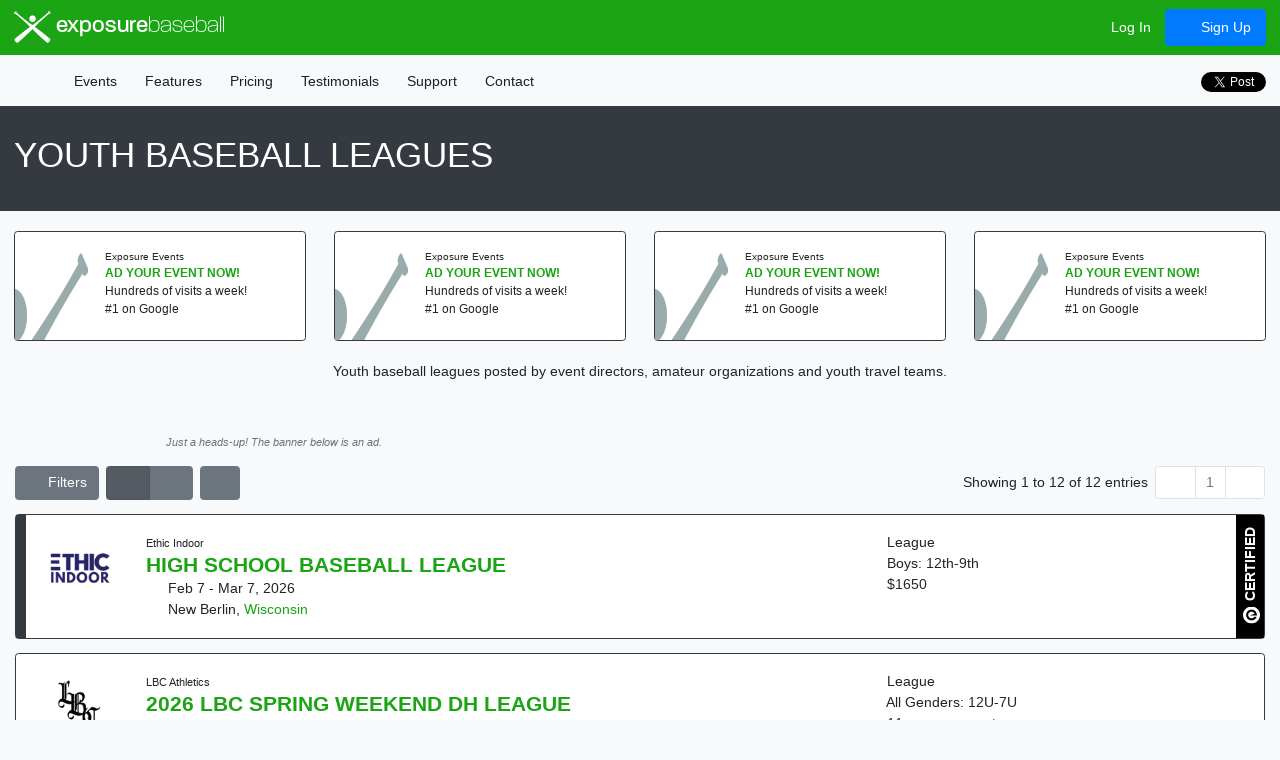

--- FILE ---
content_type: text/html; charset=utf-8
request_url: https://baseball.exposureevents.com/youth-baseball-leagues
body_size: 17549
content:


<!doctype html>
<html lang="en" class="events events-leagues baseball">
<head>
    
    

    <meta http-equiv="X-UA-Compatible" content="IE=edge" />
    <meta charset="utf-8" />
    <title>Youth Baseball Leagues</title>
    <link href="https://baseball.exposureevents.com/youth-baseball-leagues" rel="canonical" />
    <meta name="description" content="Youth baseball leagues posted by event directors, amateur organizations and youth travel teams." />
    <meta name="viewport" content="width=device-width, initial-scale=1.0">
    <meta name="robots" content="index, follow" />
    <link href="https://cdn.exposureevents.com/content/site.min.css?v=301284" rel="stylesheet" type="text/css" />
    <meta property="og:url" content="https://baseball.exposureevents.com/youth-baseball-leagues" />
    <meta property="og:site_name" content="Exposure Baseball Events" />
    <meta property="og:image" content="https://cdn.exposureevents.com/assets/sports/baseball/icons/0" />
    <meta property="og:image:secure_url" content="https://cdn.exposureevents.com/assets/sports/baseball/icons/0" />
    <meta property="og:description" content="Youth baseball leagues posted by event directors, amateur organizations and youth travel teams." />
    <meta property="og:title" content="Youth Baseball Leagues" />
    <meta property="fb:app_id" content="112466658923766" />
    <meta property="og:type" content="website" />
        <meta name="wot-verification" content="21978f815dbc3ba04944" />
        <meta name="norton-safeweb-site-verification" content="bd2bfl63o27m131837g9w75v2h2c4oj3kru8ine82fc1ph6n2o32q47icvq2s3k859hx225zew-1jg9kjzhm21jepem87vreymci76ga0jvd231unnl4m359e9dwlie4" />
        <meta name="msvalidate.01" content="E4A4A065D108D1E71E5F882C7942F576" />
        <meta name="google-site-verification" content="f4uolAp-aIQRe3HeIOTkn8qSIpPkSBvk9M_8Xh2aQ_c" />
        <meta name="msapplication-config" content="//cdn.exposureevents.com/assets/sports/baseball/icons/browserconfig.xml" />
    <meta name="application-name" content="Exposure Baseball Events">
    <link rel="icon" href="//cdn.exposureevents.com/assets/sports/baseball/icons/favicon.ico" type="image/x-icon">
    <link rel="shortcut icon" href="//cdn.exposureevents.com/assets/sports/baseball/icons/favicon.ico" type="image/x-icon">
    <link rel="icon" type="image/png" href="//cdn.exposureevents.com/assets/sports/baseball/icons/favicon-192x192.png" sizes="192x192">
    <link rel="icon" type="image/png" href="//cdn.exposureevents.com/assets/sports/baseball/icons/favicon-160x160.png" sizes="160x160">
    <link rel="icon" type="image/png" href="//cdn.exposureevents.com/assets/sports/baseball/icons/favicon-96x96.png" sizes="96x96">
    <link rel="icon" type="image/png" href="//cdn.exposureevents.com/assets/sports/baseball/icons/favicon-16x16.png" sizes="16x16">
    <link rel="icon" type="image/png" href="//cdn.exposureevents.com/assets/sports/baseball/icons/favicon-32x32.png" sizes="32x32">
    <link rel="apple-touch-icon" sizes="57x57" href="//cdn.exposureevents.com/assets/sports/baseball/icons/apple-touch-icon-57x57.png">
    <link rel="apple-touch-icon" sizes="114x114" href="//cdn.exposureevents.com/assets/sports/baseball/icons/apple-touch-icon-114x114.png">
    <link rel="apple-touch-icon" sizes="72x72" href="//cdn.exposureevents.com/assets/sports/baseball/icons/apple-touch-icon-72x72.png">
    <link rel="apple-touch-icon" sizes="144x144" href="//cdn.exposureevents.com/assets/sports/baseball/icons/apple-touch-icon-144x144.png">
    <link rel="apple-touch-icon" sizes="60x60" href="//cdn.exposureevents.com/assets/sports/baseball/icons/apple-touch-icon-60x60.png">
    <link rel="apple-touch-icon" sizes="120x120" href="//cdn.exposureevents.com/assets/sports/baseball/icons/apple-touch-icon-120x120.png">
    <link rel="apple-touch-icon" sizes="76x76" href="//cdn.exposureevents.com/assets/sports/baseball/icons/apple-touch-icon-76x76.png">
    <link rel="apple-touch-icon" sizes="152x152" href="//cdn.exposureevents.com/assets/sports/baseball/icons/apple-touch-icon-152x152.png">
    <link rel="apple-touch-icon" sizes="180x180" href="//cdn.exposureevents.com/assets/sports/baseball/icons/apple-touch-icon-180x180.png">
    <link rel="apple-touch-icon" sizes="167x167" href="//cdn.exposureevents.com/assets/sports/baseball/icons/apple-touch-icon-167x167.png">
    <link rel="apple-touch-icon-precomposed" sizes="57x57" href="//cdn.exposureevents.com/assets/sports/baseball/icons/apple-touch-icon-57x57.png">
    <link rel="apple-touch-icon-precomposed" sizes="114x114" href="//cdn.exposureevents.com/assets/sports/baseball/icons/apple-touch-icon-114x114.png">
    <link rel="apple-touch-icon-precomposed" sizes="72x72" href="//cdn.exposureevents.com/assets/sports/baseball/icons/apple-touch-icon-72x72.png">
    <link rel="apple-touch-icon-precomposed" sizes="144x144" href="//cdn.exposureevents.com/assets/sports/baseball/icons/apple-touch-icon-144x144.png">
    <link rel="apple-touch-icon-precomposed" sizes="60x60" href="//cdn.exposureevents.com/assets/sports/baseball/icons/apple-touch-icon-60x60.png">
    <link rel="apple-touch-icon-precomposed" sizes="120x120" href="//cdn.exposureevents.com/assets/sports/baseball/icons/apple-touch-icon-120x120.png">
    <link rel="apple-touch-icon-precomposed" sizes="76x76" href="//cdn.exposureevents.com/assets/sports/baseball/icons/apple-touch-icon-76x76.png">
    <link rel="apple-touch-icon-precomposed" sizes="152x152" href="//cdn.exposureevents.com/assets/sports/baseball/icons/apple-touch-icon-152x152.png">
    <link rel="apple-touch-icon-precomposed" sizes="180x180" href="//cdn.exposureevents.com/assets/sports/baseball/icons/apple-touch-icon-180x180.png">
    <link rel="apple-touch-icon-precomposed" sizes="167x167" href="//cdn.exposureevents.com/assets/sports/baseball/icons/apple-touch-icon-167x167.png">
    <meta name="theme-color" content="#1BA514">

    <script type="text/javascript" src="/scripts/outdatedbrowser/outdated-browser-rework.min.js">
</script>
<script type="text/javascript">
    outdatedBrowserRework({
            isUnknownBrowserOK: true, // https://github.com/mikemaccana/outdated-browser-rework/issues/57
            messages: {
                en: {
                    update: {
                        web: "Update your browser to view this website correctly. We recommend <b>Google Chrome</b>."
                    },
                    url: "https://bestvpn.org/outdatedbrowser/en"
                }
            }
        });
</script>

    <script src="//cdnjs.cloudflare.com/ajax/libs/modernizr/2.8.3/modernizr.min.js" type="text/javascript"></script>
    
    
    

<script async src="https://securepubads.g.doubleclick.net/tag/js/gpt.js"></script>

<script type="text/javascript">
    window.googletag = window.googletag || { cmd: [] };

    function Ad(slotId, init, slot, stateRegion, sportId, callback, delay) {
        var self = this;
        
        var REFRESH_KEY = 'refresh';
        var REFRESH_VALUE = 'true';
        var SECONDS_TO_WAIT_AFTER_VIEWABILITY = delay || 90;

        if (init) {
            googletag.cmd.push(function () {
                googletag.pubads().addEventListener('impressionViewable', function (event) {
                
                        var slot = event.slot;

                        if (slot.getSlotId().getDomId() == slotId && slot.getTargeting(REFRESH_KEY).indexOf(REFRESH_VALUE) > -1) {
                            console.log('Set Targets Ad: ' + slotId);
                            
                            if (typeof callback == 'function')
                                callback(stateRegion, sportId);

                            setTimeout(function () {
                            
                                googletag.pubads().refresh([slot], {
                                    changeCorrelator: false
                                });
                                console.log('Refreshed Ad: ' + slotId)
                            }, SECONDS_TO_WAIT_AFTER_VIEWABILITY * 1000);
                        }
                
                });
                googletag.pubads().enableSingleRequest();
                googletag.enableServices();
            });

        } else {
            self.getSize = function () {
                var viewPortWidth = Math.max(document.documentElement.clientWidth || 0, window.innerWidth || 0);
                var size = [320, 50];

                if (viewPortWidth >= 800) {
                    size = [728, 90]; // Wide screen
                } else if (viewPortWidth >= 700) {
                    size = [640, 100]; // Medium screen
                }
                return size;
            };

            googletag.cmd.push(function () {
               
                var existingSlot = googletag.pubads().getSlots().find(slot => slot.getSlotElementId() === slotId);

                if (existingSlot) {
                    // For SPA
                    googletag.destroySlots([existingSlot]);
                }

                googletag.defineSlot(slot, [self.getSize()], slotId)
                    .setTargeting(REFRESH_KEY, REFRESH_VALUE)
                    .addService(googletag.pubads());

                if (stateRegion)
                    googletag.pubads().setTargeting('GeoState', [stateRegion]);

                if (sportId != 0)
                    googletag.pubads().setTargeting('Sport', [sportId]);
                
                googletag.display(slotId);
            });
        }
    }

    new Ad('div-gpt-ad-1725450847454-0', true);
</script>

    

    
                <script async src="https://pagead2.googlesyndication.com/pagead/js/adsbygoogle.js?client=ca-pub-2030581224197703" crossorigin="anonymous"></script>
   
</head>
<body class="events events-leagues baseball" data-bind="css: { 'body-table': bodyTable(), 'full-screen': fullScreen() }">
    <div id="outdated"></div>
    
    
<div class="progress d-none" data-bind="css:{ 'd-none': !progress.visible() }">
    <div class="indeterminate"></div>
</div>
<header id="header" class="navbar fixed-top navbar-expand-md">
        <a class="navbar-brand" href="/" data-bind="fullscreenpopover: { content: '.popover-sports' }">
            <img alt="Exposure Baseball" src="https://cdn.exposureevents.com/assets/sports/baseball/icons/icon.svg" /> exposure<span class="sport">baseball</span>
        </a>
            <button class="navbar-toggler" type="button" data-toggle="collapse" data-target=".main-nav-collapse" aria-controls="main-nav-collapse" aria-expanded="false" aria-label="Toggle navigation">
            <span class="fa fa-bars"></span>
        </button>
        <div class="collapse navbar-collapse main-nav-collapse mt-4 mt-md-0 collapse">

        <ul class="nav nav-pills ml-auto flex-column d-md-flex flex-md-row align-items-md-center">
                <li class="nav-item"><a class="nav-link" href="/login"><i class="fas fa-sign-in-alt"></i> Log In</a></li>
                <li class="nav-item"><a class="nav-link btn btn-primary" href="/register"><i class="fa fa-chevron-circle-right"></i> Sign Up</a></li>
                    </ul>
    </div>

</header>
    
    


    <div id="menu" class="navbar navbar-expand-md container-collapse">
        
    <div class="navbar-collapse main-nav-collapse collapse">
    <nav class="nav-pills mr-auto flex-column d-md-flex flex-md-row">
        <a class="nav-link" href="/"><i class="fa fa-home"></i></a>
        <a class="nav-link" href="/youth-baseball-events">Events</a>
        <a class="nav-link" href="/features">Features</a>
        <a class="nav-link" href="/pricing">Pricing</a>
        <a class="nav-link" href="/testimonials-and-reviews">Testimonials</a>
        <a class="nav-link" href="http://support.exposureevents.com" target="_blank">Support</a>
        <a class="nav-link" href="/contact-us">Contact</a>
    </nav>

    <ul class="nav d-inline-flex justify-content-center justify-content-md-start mb-4 mb-md-0">
        <li class="facebook">
            <div class="fb-like" data-href="http://facebook.com/exposurebaseballevents" data-share="true" data-send="false" data-layout="button_count" data-width="50" data-show-faces="false"
                 data-font="verdana">
            </div>
        </li>
        <li class="twitter">
            <a href="https://twitter.com/share" class="twitter-share-button" data-hashtags="exposure" data-show-count="true" data-url="https://baseball.exposureevents.com" data-counturl="https://baseball.exposureevents.com">Tweet</a>
<script async src="https://platform.twitter.com/widgets.js" charset="utf-8"></script>
        </li>
    </ul>
</div>

    </div>


    <div class="jumbotron jumbotron-title bg-dark text-white" data-bind="css: { hidden: $root.fullScreen() }">
        <h1>
    Youth Baseball Leagues
</h1>
    </div>








<div id="content" class="container-collapse">
    


    <div class="carousel-featured-container" data-bind="stickyPanel: { savePanelSpace: true, topPadding: 0, afterDetachCSSClass: 'carousel-featured-detached' }">
        <div class="carousel-featured owl-carousel list-unstyled d-flex" data-bind="adCarousel: { skip: events.initialLoad(), stateRegion: events.stateRegion, sportType: events.sportType, url: '/banner/events', carousel: { loop: true, autoplay: true, smartSpeed:1000, lazyLoad: true, autoplayTimeout: 20000,  responsiveClass:true, responsive:{ 0:{ items: 1, slideBy: 1, autoplayTimeout: 7500, autoplaySpeed: 500, smartSpeed: 250 }, 576:{ items: 2, slideBy: 2, autoplayTimeout: 7500, autoplaySpeed: 500, smartSpeed: 250 }, 768:{ items: 3, slideBy: 3, autoplaySpeed: 500, smartSpeed: 250 }, 992:{ items: 4, slideBy: 4 }, 1400:{ items: 5, slideBy: 5 }, 1700: { items: 6, slideBy: 6 }  }}}"></div>
    </div>
<div class="container-fluid">
    <div id="events" class="row">
        <div class="col-12">
                <div data-bind="css: { hidden: $root.fullScreen() }">
                    <ul class="breadcrumb align-items-center hidden mt-3" itemscope="itemscope" itemtype="http://schema.org/BreadcrumbList">
                        <li class="breadcrumb-item">
                            <a href=/ class="breadcrumb-item"><i class="fa fa-home"></i></a>
                        </li>
                        <li class="breadcrumb-item" itemscope="itemscope" itemprop="itemListElement" itemtype="http://schema.org/ListItem">
                            <a itemprop="item" href="https://baseball.exposureevents.com/youth-baseball-events">
                                <span itemprop="name">Baseball Leagues</span>
                            </a> <meta itemprop="position" content="1" />
                        </li>
                        
                    </ul>
                    
    <p class="text-center">
        <span>Youth baseball leagues posted by event directors, amateur organizations and youth travel teams.</span>
    </p>

                    <div class="alert alert-primary text-center hidden" data-bind="css: { hidden: events.enable() }">
                        <i class="fa fa-info-circle"></i> Listings are disabled for the moment.  Please check back later.  If you know the name of the event use <a class="alert-link" href="https://google.com">Google</a>.
                    </div>
                </div>


                <div class="row">
                    <div class="col-12 mb-3 text-center">
                            <small class="text-muted"><i>Just a heads-up! The banner below is an ad.</i></small>
<script type="text/javascript">
    if (typeof Ad != 'undefined') {
        new Ad('div-gpt-ad-1725450847454-0', false, '/139460349/event', '', '5');
    }
</script>
<div id='div-gpt-ad-1725450847454-0' style='min-width: 320px; min-height: 50px; margin:0 auto; display: inline-block;'>
</div>


                    </div>
                </div>

                <div class="row hidden" data-bind="css: { hidden: !events.pager || (events.initialLoad() && events.sportType()) }">
                    <div class="col-12 col-md-6 text-center d-md-flex align-items-center justify-content-md-start mb-3" data-bind="using: events">
                        <input type="checkbox" data-bind="checkbox: { text: 'Filters', checked: show, iconClass: 'fa fa-filter', buttonClass: 'btn-check btn-secondary mr-2' }" />
                        <div class="btn-group btn-group-toggle mr-2" data-toggle="buttons">
                            <label class="btn btn-secondary active" title="Rows" data-bind="tooltip:{}">
                                <input checked="checked" data-bind="checked: display" id="DirectoryDisplay" name="DirectoryDisplay" type="radio" value="Rows" /><i class="fa fa-bars mr-1"></i>
                            </label>
                            <label class="btn btn-secondary" title="Grid" data-bind="tooltip:{}">
                                <input data-bind="checked: display" id="DirectoryDisplay" name="DirectoryDisplay" type="radio" value="Grid" /><i class="fa fa-th mr-1"></i>
                            </label>
                        </div>
                        <input type="checkbox" data-bind="checkbox: { title: 'Full Screen', tooltip:{ }, buttonClass: 'btn-check btn-secondary mr-2', iconClass: 'fa fa-expand-arrows-alt', checked: $root.fullScreen }" />
                    </div>
                    <div class="col-12 col-md-6 d-md-flex align-items-center justify-content-md-end mb-3">
                        

<div class="hidden mr-sm-2 mb-2 mb-md-0 text-center text-md-right" data-bind="with: events.pager, css:{ 'hidden': events.pager.total() == 0 || events.initialLoad() }">
    Showing <span data-bind="html: startPage"></span> to <span data-bind="html: endPage"></span> of <span data-bind="html: total"></span> entries
</div>
<div class="w-100 d-block d-md-none"></div>
<div class="hidden" data-bind="with: events.pager, css:{ 'hidden': events.pager.total() == 0 || events.initialLoad() }">
    <ul class="pagination justify-content-center justify-content-md-end mb-0">
        <li class="page-item" data-bind="css: { disabled: pageIndex() === 0 }"><a class="page-link" href="#" data-bind="click: previousPage"><i class="fa fa-caret-left"></i></a></li>
        <!-- ko foreach: pages -->
        <li class="page-item" data-bind="css: { disabled: $data === $parent.page() }"><a class="page-link" href="#" data-bind="text: $data, click: function () { $parent.moveToPage($data); }"></a></li>
        <!-- /ko -->
        <li class="page-item" data-bind="css: { disabled: pageIndex() === maxPageIndex() }"><a class="page-link" href="#" data-bind="click: nextPage"><i class="fa fa-caret-right"></i></a></li>
    </ul>
</div>
                    </div>
                </div>
                <div class="row hidden mb-3" data-bind="css: { hidden: !events.pager || !events.show() }">
                    <div class="col-12">
                        <form action="/youth-baseball-leagues" method="POST" class="bg-gray px-4" data-bind="submit: events.filter, using: events">
                            <div class="form-row mb-0 pt-3">
                                

        <div class="form-group  col-12 col-md-4">
            <select data-bind="value: stateRegion" id="StateRegion" name="StateRegion"><option value=""> - All States - </option>
<option value="Aargau, Switzerland">Aargau, Switzerland</option>
<option value="Abu Zaby">Abu Zaby</option>
<option value="Aguascalientes">Aguascalientes</option>
<option value="Alabama">Alabama</option>
<option value="Alaska">Alaska</option>
<option value="Alberta">Alberta</option>
<option value="American Samoa">American Samoa</option>
<option value="Andalucia, Spain">Andalucia, Spain</option>
<option value="Appenzell Ausserrhoden, Switzerland">Appenzell Ausserrhoden, Switzerland</option>
<option value="Appenzell Innerrhoden, Switzerland">Appenzell Innerrhoden, Switzerland</option>
<option value="Aragon, Spain">Aragon, Spain</option>
<option value="Argentina">Argentina</option>
<option value="Arizona">Arizona</option>
<option value="Arkansas">Arkansas</option>
<option value="Armenia">Armenia</option>
<option value="Asturias, Spain">Asturias, Spain</option>
<option value="Australia">Australia</option>
<option value="Australian Capital Territory">Australian Capital Territory</option>
<option value="Bahamas">Bahamas</option>
<option value="Bahrain">Bahrain</option>
<option value="Baja California">Baja California</option>
<option value="Baja California Sur">Baja California Sur</option>
<option value="Balearic Islands, Spain">Balearic Islands, Spain</option>
<option value="Barbados">Barbados</option>
<option value="Basel-Landschaft, Switzerland">Basel-Landschaft, Switzerland</option>
<option value="Basel-Stadt, Switzerland">Basel-Stadt, Switzerland</option>
<option value="Basque Country, Spain">Basque Country, Spain</option>
<option value="Bavaria, Germany">Bavaria, Germany</option>
<option value="Belgium">Belgium</option>
<option value="Belize">Belize</option>
<option value="Bermuda">Bermuda</option>
<option value="Bern, Switzerland">Bern, Switzerland</option>
<option value="Botswana">Botswana</option>
<option value="Brazil">Brazil</option>
<option value="British Columbia">British Columbia</option>
<option value="Buenos Aires">Buenos Aires</option>
<option value="California">California</option>
<option value="Campeche">Campeche</option>
<option value="Canada">Canada</option>
<option value="Canary Islands, Spain">Canary Islands, Spain</option>
<option value="Cantabria, Spain">Cantabria, Spain</option>
<option value="Castilla La Mancha, Spain">Castilla La Mancha, Spain</option>
<option value="Castilla y Léon, Spain">Castilla y L&#233;on, Spain</option>
<option value="Catalonia, Spain">Catalonia, Spain</option>
<option value="Cayman Islands">Cayman Islands</option>
<option value="Chiapas">Chiapas</option>
<option value="Chihuahua">Chihuahua</option>
<option value="Chile">Chile</option>
<option value="China">China</option>
<option value="Coahuila">Coahuila</option>
<option value="Colima">Colima</option>
<option value="Colorado">Colorado</option>
<option value="Congo">Congo</option>
<option value="Connecticut">Connecticut</option>
<option value="Costa Rica">Costa Rica</option>
<option value="Czech Republic">Czech Republic</option>
<option value="Delaware">Delaware</option>
<option value="Denmark">Denmark</option>
<option value="District of Columbia">District of Columbia</option>
<option value="Dominican Republic">Dominican Republic</option>
<option value="Dubai">Dubai</option>
<option value="Durango">Durango</option>
<option value="East Midlands, England">East Midlands, England</option>
<option value="East of England, England">East of England, England</option>
<option value="Ecuador">Ecuador</option>
<option value="England">England</option>
<option value="Estonia">Estonia</option>
<option value="Extremadura, Spain">Extremadura, Spain</option>
<option value="Fiji">Fiji</option>
<option value="Florida">Florida</option>
<option value="France">France</option>
<option value="Fribourg, Switzerland">Fribourg, Switzerland</option>
<option value="Galicia, Spain">Galicia, Spain</option>
<option value="Geneva, Switzerland">Geneva, Switzerland</option>
<option value="Georgia">Georgia</option>
<option value="Germany">Germany</option>
<option value="Glarus, Switzerland">Glarus, Switzerland</option>
<option value="Grisons, Switzerland">Grisons, Switzerland</option>
<option value="Guam">Guam</option>
<option value="Guanajuato">Guanajuato</option>
<option value="Guerrero">Guerrero</option>
<option value="Hawaii">Hawaii</option>
<option value="Hidalgo">Hidalgo</option>
<option value="Idaho">Idaho</option>
<option value="Illinois">Illinois</option>
<option value="India">India</option>
<option value="Indiana">Indiana</option>
<option value="Indonesia">Indonesia</option>
<option value="Iowa">Iowa</option>
<option value="Ireland">Ireland</option>
<option value="Israel">Israel</option>
<option value="Italy">Italy</option>
<option value="Jabal Loubnane">Jabal Loubnane</option>
<option value="Jalisco">Jalisco</option>
<option value="Jamaica">Jamaica</option>
<option value="Japan">Japan</option>
<option value="Jura, Switzerland">Jura, Switzerland</option>
<option value="Kansas">Kansas</option>
<option value="Kentucky">Kentucky</option>
<option value="Kenya">Kenya</option>
<option value="Korea">Korea</option>
<option value="La Rioja, Spain">La Rioja, Spain</option>
<option value="Lebanon">Lebanon</option>
<option value="Lisbon, Portugal">Lisbon, Portugal</option>
<option value="London, England">London, England</option>
<option value="Louisiana">Louisiana</option>
<option value="Luzern, Switzerland">Luzern, Switzerland</option>
<option value="Madrid, Spain">Madrid, Spain</option>
<option value="Maine">Maine</option>
<option value="Malaysia">Malaysia</option>
<option value="Manitoba">Manitoba</option>
<option value="Maryland">Maryland</option>
<option value="Massachusetts">Massachusetts</option>
<option value="México">M&#233;xico</option>
<option value="Mexico City">Mexico City</option>
<option value="Michigan">Michigan</option>
<option value="Michoacán">Michoac&#225;n</option>
<option value="Minnesota">Minnesota</option>
<option value="Mississippi">Mississippi</option>
<option value="Missouri">Missouri</option>
<option value="Montana">Montana</option>
<option value="Morelos">Morelos</option>
<option value="Morocco">Morocco</option>
<option value="Munich, Germany">Munich, Germany</option>
<option value="Murcia, Spain">Murcia, Spain</option>
<option value="Myanmar">Myanmar</option>
<option value="N. Mariana Islands">N. Mariana Islands</option>
<option value="Navarra, Spain">Navarra, Spain</option>
<option value="Nayarit">Nayarit</option>
<option value="Nebraska">Nebraska</option>
<option value="Netherlands">Netherlands</option>
<option value="Neuchatel, Switzerland">Neuchatel, Switzerland</option>
<option value="Nevada">Nevada</option>
<option value="New Brunswick">New Brunswick</option>
<option value="New Hampshire">New Hampshire</option>
<option value="New Jersey">New Jersey</option>
<option value="New Mexico">New Mexico</option>
<option value="New South Wales">New South Wales</option>
<option value="New York">New York</option>
<option value="New Zealand">New Zealand</option>
<option value="Newfoundland and Labrador">Newfoundland and Labrador</option>
<option value="Nidwalden, Switzerland">Nidwalden, Switzerland</option>
<option value="Nigeria">Nigeria</option>
<option value="North Carolina">North Carolina</option>
<option value="North Dakota">North Dakota</option>
<option value="North East, England">North East, England</option>
<option value="North West, England">North West, England</option>
<option value="Northern Ireland">Northern Ireland</option>
<option value="Northern Territory">Northern Territory</option>
<option value="Northwest Territories">Northwest Territories</option>
<option value="Norway">Norway</option>
<option value="Nova Scotia">Nova Scotia</option>
<option value="Nuevo León">Nuevo Le&#243;n</option>
<option value="Nunavut">Nunavut</option>
<option value="Oaxaca">Oaxaca</option>
<option value="Obwalden, Switzerland">Obwalden, Switzerland</option>
<option value="Ohio">Ohio</option>
<option value="Oklahoma">Oklahoma</option>
<option value="Ontario">Ontario</option>
<option value="Oregon">Oregon</option>
<option value="Paraguay">Paraguay</option>
<option value="Pennsylvania">Pennsylvania</option>
<option value="Peru">Peru</option>
<option value="Philippines">Philippines</option>
<option value="Poland">Poland</option>
<option value="Porto, Portugal">Porto, Portugal</option>
<option value="Portugal">Portugal</option>
<option value="Prince Edward Island">Prince Edward Island</option>
<option value="Puebla">Puebla</option>
<option value="Puerto Rico">Puerto Rico</option>
<option value="Quebec">Quebec</option>
<option value="Queensland">Queensland</option>
<option value="Querétaro">Quer&#233;taro</option>
<option value="Quintana Roo">Quintana Roo</option>
<option value="Rhode Island">Rhode Island</option>
<option value="Russia">Russia</option>
<option value="San Luis Potosí">San Luis Potos&#237;</option>
<option value="Saskatchewan">Saskatchewan</option>
<option value="Schaffhausen, Switzerland">Schaffhausen, Switzerland</option>
<option value="Schwyz, Switzerland">Schwyz, Switzerland</option>
<option value="Scotland">Scotland</option>
<option value="Senegal">Senegal</option>
<option value="Sierra Leone">Sierra Leone</option>
<option value="Sinaloa">Sinaloa</option>
<option value="Singapore">Singapore</option>
<option value="Solothurn, Switzerland">Solothurn, Switzerland</option>
<option value="Sonora">Sonora</option>
<option value="South Africa">South Africa</option>
<option value="South Australia">South Australia</option>
<option value="South Carolina">South Carolina</option>
<option value="South Dakota">South Dakota</option>
<option value="South East, England">South East, England</option>
<option value="South West, England">South West, England</option>
<option value="Spain">Spain</option>
<option value="St. Gallen, Switzerland">St. Gallen, Switzerland</option>
<option value="Swaziland">Swaziland</option>
<option value="Sweden">Sweden</option>
<option value="Switzerland">Switzerland</option>
<option value="Tabasco">Tabasco</option>
<option value="Taiwan">Taiwan</option>
<option value="Tamaulipas">Tamaulipas</option>
<option value="Tasmania">Tasmania</option>
<option value="Tennessee">Tennessee</option>
<option value="Texas">Texas</option>
<option value="Thailand">Thailand</option>
<option value="Thurgau, Switzerland">Thurgau, Switzerland</option>
<option value="Ticino, Switzerland">Ticino, Switzerland</option>
<option value="Tlaxcala">Tlaxcala</option>
<option value="Togo">Togo</option>
<option value="Trinidad">Trinidad</option>
<option value="Turkey">Turkey</option>
<option value="U.S. Virgin Islands">U.S. Virgin Islands</option>
<option value="Uganda">Uganda</option>
<option value="United Arab Emirates">United Arab Emirates</option>
<option value="Uri, Switzerland">Uri, Switzerland</option>
<option value="Uruguay">Uruguay</option>
<option value="Utah">Utah</option>
<option value="Valais, Switzerland">Valais, Switzerland</option>
<option value="Valencia, Spain">Valencia, Spain</option>
<option value="Vaud, Switzerland">Vaud, Switzerland</option>
<option value="Veracruz">Veracruz</option>
<option value="Vermont">Vermont</option>
<option value="Victoria ">Victoria </option>
<option value="Vietnam">Vietnam</option>
<option value="Virginia">Virginia</option>
<option value="Wales">Wales</option>
<option value="Washington">Washington</option>
<option value="West Midlands, England">West Midlands, England</option>
<option value="West Virginia">West Virginia</option>
<option value="Western Australia">Western Australia</option>
<option value="Wisconsin">Wisconsin</option>
<option value="Wyoming">Wyoming</option>
<option value="Yorkshire and the Humber, England">Yorkshire and the Humber, England</option>
<option value="Yucatán">Yucat&#225;n</option>
<option value="Yukon">Yukon</option>
<option value="Zacatecas">Zacatecas</option>
<option value="Zimbabwe">Zimbabwe</option>
<option value="Zug, Switzerland">Zug, Switzerland</option>
<option value="Zurich, Switzerland">Zurich, Switzerland</option>
</select>
        </div>
        <div class="form-group  col-12 col-md-4">
            <div class="input-group">
                <input data-bind="date: {}" id="StartDateString" name="StartDateString" placeholder="Start Date" type="text" value="1/31/2026" />
                <div class="input-group-append input-group-prepend"><span class="input-group-text">-</span></div>
                <input data-bind="date: {}" id="EndDateString" name="EndDateString" placeholder="End Date" type="text" value="" />
            </div>
        </div>
        <div class="form-group  col-12 col-md-4">
            <select id="Gender" name="Gender"><option value="-1"> - All Genders - </option>
<option value="1">Boys</option>
<option value="2">Girls</option>
</select>
        </div>

<input id="EventType" name="EventType" type="hidden" value="League" />
        <div class="form-group  col-12 col-md-4">
            <select id="EventSubType" name="EventSubType"><option value=""> - All Types - </option>
<option value="OneDay">1-Day Play™</option>
<option value="ThreeVsThree">3v3</option>
<option value="OneDayThreeVsThree">3v3, 1-Day Play™</option>
<option value="Ladder">Ladder</option>
<option value="Wiffle">Wiffle</option>
<option value="Showcase">Showcase</option>
<option value="StateQualifier">State Qualifier</option>
</select>
        </div>

    <div class="form-group  col-12 col-md-4">
        <input id="SearchToken" name="SearchToken" placeholder="Event Name" type="text" value="" />
    </div>

                            </div>
                            <div class="form-row hidden mb-0" data-bind="css: { 'hidden': !advancedSearch() }">
                                <div class="form-group  col-12 col-md-4">
    <select id="InviteType" name="InviteType"><option value="-1"> - All Invitations - </option>
<option value="0">All teams</option>
<option value="3">Travel teams</option>
<option value="4">School teams</option>
<option value="9">Invite Only teams</option>
<option value="10">Junior Varsity teams</option>
<option value="11">Freshman teams</option>
<option value="12">High School teams</option>
<option value="13">Middle School teams</option>
<option value="14">Elementary School teams</option>
<option value="15">Varsity teams</option>
</select>
</div>
<div class="form-group  col-12 col-md-4">
    <select id="AgeGradeId" name="AgeGradeId"><option value=""> - All Age/Grades - </option>
<option value="43">Adult</option>
<option value="65">Collegiate</option>
<option value="1">12th Grade</option>
<option value="2">11th Grade</option>
<option value="3">10th Grade</option>
<option value="4">9th Grade</option>
<option value="5">8th Grade</option>
<option value="6">7th Grade</option>
<option value="7">6th Grade</option>
<option value="8">5th Grade</option>
<option value="9">4th Grade</option>
<option value="10">3rd Grade</option>
<option value="31">2nd Grade</option>
<option value="32">1st Grade</option>
<option value="33">Kindergarten</option>
<option value="42">19 and under</option>
<option value="35">18 and under</option>
<option value="12">17 and under</option>
<option value="14">16 and under</option>
<option value="16">15 and under</option>
<option value="18">14 and under</option>
<option value="20">13 and under</option>
<option value="22">12 and under</option>
<option value="24">11 and under</option>
<option value="26">10 and under</option>
<option value="28">9 and under</option>
<option value="30">8 and under</option>
<option value="38">7 and under</option>
<option value="40">6 and under</option>
<option value="60">5 and Under</option>
<option value="62">4 and Under</option>
<option value="64">3 and Under</option>
</select>
</div>

    <div class="form-group  col-12 col-md-4">
        <select id="AbilityId" name="AbilityId"><option value=""> - All Abilities - </option>
<option value="7">A</option>
<option value="8">AA</option>
<option value="9">AAA</option>
<option value="10">Major</option>
<option value="11">Open</option>
<option value="12">A/AA</option>
<option value="13">A/AA/AAA</option>
<option value="14">A/AA/AAA/Major</option>
<option value="15">A/AA/AAA/Major/Open</option>
<option value="16">AA/AAA</option>
<option value="17">AA/AAA/Major</option>
<option value="18">AAA/Major</option>
<option value="19">Major/Open</option>
</select>
    </div>

<div class="form-group  col-12 col-md-4">
    <div class="input-group">
        <select id="MinCost" name="MinCost"><option value="">- Min. Cost -</option>
<option value="100">$100.00</option>
<option value="200">$200.00</option>
<option value="300">$300.00</option>
<option value="400">$400.00</option>
<option value="500">$500.00</option>
<option value="600">$600.00</option>
<option value="700">$700.00</option>
<option value="800">$800.00</option>
<option value="900">$900.00</option>
<option value="1000">$1,000.00</option>
</select>
        <div class="input-group-append input-group-prepend"><span class="input-group-text">-</span></div>
        <select id="MinCost" name="MinCost"><option value="">- Max. Cost -</option>
<option value="100">$100.00</option>
<option value="200">$200.00</option>
<option value="300">$300.00</option>
<option value="400">$400.00</option>
<option value="500">$500.00</option>
<option value="600">$600.00</option>
<option value="700">$700.00</option>
<option value="800">$800.00</option>
<option value="900">$900.00</option>
<option value="1000">$1,000.00</option>
</select>
    </div>
</div>
<div class="form-group  col-12 col-md-4">
    <select id="MinCost" name="MinCost"><option value="">- Games -</option>
<option value="1">1+ Games</option>
<option value="2">2+ Games</option>
<option value="3">3+ Games</option>
<option value="4">4+ Games</option>
<option value="5">5+ Games</option>
<option value="6">6+ Games</option>
<option value="7">7+ Games</option>
<option value="8">8+ Games</option>
<option value="9">9+ Games</option>
<option value="10">10+ Games</option>
<option value="11">11+ Games</option>
<option value="12">12+ Games</option>
<option value="13">13+ Games</option>
<option value="14">14+ Games</option>
<option value="15">15+ Games</option>
</select>
</div>

    <div class="form-group  col-12 col-md-4">
        <select id="CertificationType" name="CertificationType"><option value="">- All Certifications -</option>
<option value="AAU">AAU Licensed</option>
<option value="USSSA">USSSA Sanctioned</option>
</select>
    </div>


                            </div>
                            <div class="form-row mb-0">
                                <div class="form-group col-auto">
                                    <button type="submit" class="btn btn-primary" data-bind="disable: !sportType()"><i class="fa fa-search"></i> Search</button> <input type="checkbox" data-bind="checkbox: { buttonClass: 'btn-check btn-secondary', text: 'Adv. Search', checked: advancedSearch }" />
                                </div>
                            </div>
                        </form>
                    </div>
                </div>            <!-- ko if: !events.pager.total() -->
            <div class="row">
                <div class="col-12 text-center">
                    <!-- ko if: !events.loading() && events.sportType() -->

    No entries found for this search but check out the <a href="/youth-baseball-events">events directory</a> for all tournaments, leagues and camps/clinics.
                    <!-- /ko -->
                    <!-- ko if: !events.sportType() -->
                    Choose a sport to begin search.
                    <!-- /ko -->
                </div>
            </div>
            <!-- /ko -->

            <div class="row hidden" data-bind="css: { hidden: !events.pager }">
                <div class="col-12">
                    <div class="row-directory row hidden" data-bind="with: events.pager.list, css: { hidden: events.initialLoad()  }">
                        <!-- ko foreach: $data -->
                        <div class="col-12 mb-3" data-bind="css:{ 'col-12': $root.events.display() == 'Rows', 'col-sm-12 col-md-6 col-xxxl-4' : $root.events.display() == 'Grid' }">
                            <div class="card border-dark h-100" data-bind="class: true && Featured ? 'border-' + SportName.toLowerCase().replace(/ /g,'') : null,  css: { 'card-widget': false, 'card-featured' : Featured,  'card-exposure-certified': ExposureCertified }">
    <div class="card-body" data-bind="class: true && Featured ? 'border-' + SportName.toLowerCase().replace(/ /g,'') : null">
        <div class="row">
            <div class="text-center" data-bind="class: $root.events && $root.events.display() === 'Rows' ? 'col-12 col-sm-3 col-md-2 col-lg-2 col-xl-1 mb-3 mb-md-0' : 'col-12 col-sm-3 col-md-2 col-md-12 col-lg-3 mb-3'">
                <a class="img-event" target="_blank" href="#" data-bind="attr: { href: Link }">
                    <img src="" data-bind="attr: { src: Logo + (Logo.indexOf('?') > 0 ? '&' : '?') + 'w=300&h=200', alt: Name }" alt="" />
                </a>
            </div>
            <div data-bind="class: $root.events && $root.events.display() === 'Rows' ? 'col-rows-name col-9 col-sm-9 col-md-5 col-lg-6 col-xl-7' : 'col-grid-name col-12 col-sm-9 col-md-12 col-lg-9'">
                <div data-bind="if: OrganizationName">
                    <div class="organization" itemprop="organizer" itemscope="itemscope" itemtype="http://schema.org/Organization">
                        <small itemprop="name" data-bind="html: OrganizationName"></small>
                    </div>
                </div>
                <div class="display-8">
                    <a href="#" class="text-uppercase font-weight-bold d-inline-block" data-bind="html: Name, attr: { href: Link, target: false && !IsSiteUrl ? '_self' : '_blank' }"></a>
                </div>
                <div>
                    <i class="fad fa-calendar-alt"></i> <span data-bind="html: DateFormatted"></span>
                </div>
                <div class="mb-3 mb-sm-0">
                    <i class="fad fa-map-marker"></i>
                    <!-- ko if: City && City.length > 0 && !StateRegion -->
                    <span data-bind="html: City"></span>
                    <!-- /ko -->
                    <!-- ko if: City && City.length > 0 && StateRegion && StateRegion.length > 0 -->
                    <span data-bind="html: City"></span>,                         <a data-bind="html: StateRegion, attr: { href: StateRegionLink }"></a>
                    <!-- /ko -->
                    <!-- ko if: StateRegion && StateRegion.length > 0 && !City -->
                        <a data-bind="html: StateRegion, attr: { href: StateRegionLink }"></a>
                    <!-- /ko -->
                </div>
            </div>
            <div data-bind="class: $root.events && $root.events.display() === 'Rows' ? 'col-12 col-md-5 col-lg-4' : 'col-12 col-4 col-md-12'">
                <ul class="list-unstyled mb-0">
                    <li><i class="fad fa-caret-circle-right"></i> <span data-bind="text: $data.Type"></span></li>
                    <!-- ko if: $data.YouthAgeGradesBoth -->
                    <li><i class="fad fa-caret-circle-right"></i> <span data-bind="text: $data.YouthAgeGradesBoth"></span></li>
                    <!-- /ko -->
                    <!-- ko if: $data.YouthAgeGradesMale -->
                    <li><i class="fad fa-caret-circle-right"></i> <span data-bind="text: $data.YouthAgeGradesMale"></span></li>
                    <!-- /ko -->
                    <!-- ko if: $data.YouthAgeGradesFemale -->
                    <li><i class="fad fa-caret-circle-right"></i> <span data-bind="text: $data.YouthAgeGradesFemale"></span></li>
                    <!-- /ko -->
                    <!-- ko if: $data.AdultAgeGrades -->
                    <li><i class="fad fa-caret-circle-right"></i> <span data-bind="text: $data.AdultAgeGrades"></span></li>
                    <!-- /ko -->
                    <!-- ko if: $data.CollegiateAgeGrades -->
                    <li><i class="fad fa-caret-circle-right"></i> <span data-bind="text: $data.CollegiateAgeGrades"></span></li>
                    <!-- /ko -->
                    <!-- ko if: GamesGuaranteed -->
                    <li><i class="fad fa-caret-circle-right"></i> <span data-bind="text: GamesGuaranteed"></span> game guarantee</li>
                    <!-- /ko -->
                    <!-- ko if: MinCost -->
                    <li class="cost"><i class="fad fa-caret-circle-right"></i> <span>$</span><span data-bind="text: MinCost"></span><span data-bind="if: MaxCost && MaxCost != MinCost">-<span data-bind="text: MaxCost"></span></span></li>
                    <!-- /ko -->
                    <!-- ko if: Ability -->
                    <li><i class="fad fa-caret-circle-right"></i> <span data-bind="text: Ability"></span></li>
                    <!-- /ko -->
                    <!-- ko foreach: Certifications -->
                    <!-- ko if: Type == 12 -->
                    <li><i class="fad fa-caret-circle-right"></i> National Sports ID <img class="exposure-icon" src="https://cdn.exposureevents.com/assets/certifications/national-sports-id.svg" /></li>
                    <!-- /ko -->
                    <!-- ko if: Type == 3 -->
                    <li><i class="fad fa-caret-circle-right"></i> NCAA Certified <i class="fa fa-circle text-info"></i></li>
                    <!-- /ko -->
                    <!-- ko if: Type == 2 && !$parent.Certifications.exists('Type', [3]) -->
                    <li><i class="fad fa-caret-circle-right"></i> Pending NCAA Certification <i class="fa fa-circle text-info"></i></li>
                    <!-- /ko -->
                    <!-- ko if: Type == 1 && !$parent.Certifications.exists('Type', [2, 3])-->
                    <li><i class="fad fa-caret-circle-right"></i> Planning NCAA Certification <i class="fa fa-circle text-info"></i></li>
                    <!-- /ko -->
                    <!-- ko if: Type == 11 -->
                    <li><i class="fad fa-caret-circle-right"></i> IndiHoops Certified <img class="exposure-icon" src="https://cdn.exposureevents.com/assets/certifications/indihoops-certified.svg" /></li>
                    <!-- /ko -->
                    <!-- ko if: Type == 14 -->
                    <li><i class="fad fa-caret-circle-right"></i> Jr. NBA Member <img class="exposure-icon" src="https://cdn.exposureevents.com/assets/certifications/jr-nba-member-color.svg" /></li>
                    <!-- /ko -->
                    <!-- ko if: Type == 10 -->
                    <li><i class="fad fa-caret-circle-right"></i> AAU Licensed <img class="exposure-icon" src="https://cdn.exposureevents.com/assets/certifications/aau-licensed-color.svg" /></li>
                    <!-- /ko -->
                    <!-- ko if: Type == 16 -->
                    <li><i class="fad fa-caret-circle-right"></i> US Amateur Sanctioned <img class="exposure-icon" src="https://cdn.exposureevents.com/assets/certifications/usamateur-sanctioned-color.svg" /></li>
                    <!-- /ko -->
                    <!-- ko if: Type == 17 -->
                    <li><i class="fad fa-caret-circle-right"></i> USSSA Sanctioned <img class="exposure-icon" src="https://cdn.exposureevents.com/assets/certifications/usssa-sanctioned.svg" /></li>
                    <!-- /ko -->
                    <!-- ko if: Type == 20, -->
                    <li><i class="fad fa-caret-circle-right"></i> NTBA Sanctioned <img class="exposure-icon" src="https://cdn.exposureevents.com/assets/certifications/ntba-sanctioned.svg" /></li>
                    <!-- /ko -->
                    <!-- ko if: Type == 101 -->
                    <li><i class="fad fa-caret-circle-right"></i> YBOA Sanctioned<img class="exposure-icon" src="https://cdn.exposureevents.com/assets/certifications/yboa-sanctioned.svg" /></li>
                    <!-- /ko -->
                    <!-- ko if: Type == 30 -->
                    <li><i class="fad fa-caret-circle-right"></i> BeTheBeast Recruiting <img class="exposure-icon" src="https://cdn.exposureevents.com/assets/certifications/bethebeast-recruiting-color.svg" /></li>
                    <!-- /ko -->
                    <!-- ko if: Type == 31 -->
                    <li><i class="fad fa-caret-circle-right"></i> FastRecruit Enabled <img class="exposure-icon" src="https://cdn.exposureevents.com/assets/certifications/fastrecruit.svg" /></li>
                    <!-- /ko -->
                    <!-- /ko -->
                </ul>
            </div>
                <!-- ko if: ExposureCertified -->
                <div class="border-listing bg-other border-exposure-certified"><a target="_blank" href="/exposure-certified-events"><img class="exposure-icon" src="https://cdn.exposureevents.com/assets/sports/other/Icons/icon.svg" /> CERTIFIED</a></div>
                <!-- /ko -->
                <!-- ko if: Featured -->
                <div class="border-listing border-featured" data-bind="class: 'bg-' + SportName.toLowerCase().replace(/ /g,'')"><a target="_blank" href="/banner#featured-event-upgrade"><i class="fa fa-star text-white"></i> FEATURED <i class="fa fa-star text-white"></i></a></div>
                <!-- /ko -->
        </div>
    </div>


</div>
                        </div>
                            <!-- ko if: $index() != 0 && $index() % 10 == 0 -->
                            <div class="col-12">
                                <div class="alert alert-primary text-center">
                                    <i class="fa fa-envelope-square"></i> Join the <a target="_blank" class="alert-link" href="/baseball-events-bulletin-sign-up">Exposure Events Bulletin</a> mailing list and get the latest upcoming weeks and newly added events right to your inbox.
                                </div>
                            </div>
                            <!-- /ko -->
                        <!-- /ko -->
                    </div>
                    <div class="d-md-flex align-items-center justify-content-md-end">
                        

<div class="hidden mr-sm-2 mb-2 mb-md-0 text-center text-md-right" data-bind="with: events.pager, css:{ 'hidden': events.pager.total() == 0 || events.initialLoad() }">
    Showing <span data-bind="html: startPage"></span> to <span data-bind="html: endPage"></span> of <span data-bind="html: total"></span> entries
</div>
<div class="w-100 d-block d-md-none"></div>
<div class="hidden" data-bind="with: events.pager, css:{ 'hidden': events.pager.total() == 0 || events.initialLoad() }">
    <ul class="pagination justify-content-center justify-content-md-end mb-0">
        <li class="page-item" data-bind="css: { disabled: pageIndex() === 0 }"><a class="page-link" href="#" data-bind="click: previousPage"><i class="fa fa-caret-left"></i></a></li>
        <!-- ko foreach: pages -->
        <li class="page-item" data-bind="css: { disabled: $data === $parent.page() }"><a class="page-link" href="#" data-bind="text: $data, click: function () { $parent.moveToPage($data); }"></a></li>
        <!-- /ko -->
        <li class="page-item" data-bind="css: { disabled: pageIndex() === maxPageIndex() }"><a class="page-link" href="#" data-bind="click: nextPage"><i class="fa fa-caret-right"></i></a></li>
    </ul>
</div>
                    </div>
                </div>
            </div>
        </div>
    </div>
</div>
    <div class="banner-container row fixed-bottom">
        <script>
    if (typeof Ad != 'undefined') {
        new Ad('div-gpt-ad-1724848368307-0', true, '/139460349/directory-bottom', '', '5', function (stateRegion, sportId) {

            if (app && app.viewModel && app.viewModel.events) {

                if (app.viewModel.events.stateRegion()) {
                    console.log('State/Region: ' + app.viewModel.events.stateRegion());
                    googletag.pubads().setTargeting('GeoState', [app.viewModel.events.stateRegion()]);
                } else if (stateRegion) {
                    googletag.pubads().setTargeting('GeoState', [stateRegion]);
                } else {
                    googletag.pubads().clearTargeting('GeoState');
                }

                if (app.viewModel.events.sportType()) {
                    console.log('Sport: ' + app.viewModel.events.sportType());
                    googletag.pubads().setTargeting('Sport', [app.viewModel.events.sportType()]);
                } else if (sportId > 0) {
                    googletag.pubads().setTargeting('Sport', [sportId]);
                } else {
                    googletag.pubads().clearTargeting('Sport');
                }
            }
        }, 45);
        new Ad('div-gpt-ad-1724848368307-0', false, '/139460349/directory-bottom', '', '5');
    }
</script>
    <!-- /139460349/directory-bottom -->
    <div id='div-gpt-ad-1724848368307-0' style='min-width: 320px; min-height: 50px; margin:0 auto; display: inline-block;'></div>
;
    </div>





</div>

<div class="d-none">
    <div class="popover-sports py-4">
        <div class="row">
                <div class="col-6 col-sm-4 col-md-3 col-lg-2 text-white mb-5 text-center">
                    <a data-bind="click: function(_, event) { event.stopPropagation(); return true; }" href="https://exposureevents.com" class="text-white text-decoration-none">
                        <img class="mb-2" alt="Exposure Exposure Badminton Events" src="https://cdn.exposureevents.com/assets/sports/other/icons/icon.svg" />
                        <br />
                        <span>Badminton</span>
                    </a>
                </div>
                <div class="col-6 col-sm-4 col-md-3 col-lg-2 text-white mb-5 text-center">
                    <a data-bind="click: function(_, event) { event.stopPropagation(); return true; }" href="https://baseball.exposureevents.com" class="text-white text-decoration-none">
                        <img class="mb-2" alt="Exposure Exposure Baseball Events" src="https://cdn.exposureevents.com/assets/sports/baseball/icons/icon.svg" />
                        <br />
                        <span>Baseball</span>
                    </a>
                </div>
                <div class="col-6 col-sm-4 col-md-3 col-lg-2 text-white mb-5 text-center">
                    <a data-bind="click: function(_, event) { event.stopPropagation(); return true; }" href="https://basketball.exposureevents.com" class="text-white text-decoration-none">
                        <img class="mb-2" alt="Exposure Exposure Basketball Events" src="https://cdn.exposureevents.com/assets/sports/basketball/icons/icon.svg" />
                        <br />
                        <span>Basketball</span>
                    </a>
                </div>
                <div class="col-6 col-sm-4 col-md-3 col-lg-2 text-white mb-5 text-center">
                    <a data-bind="click: function(_, event) { event.stopPropagation(); return true; }" href="https://exposureevents.com" class="text-white text-decoration-none">
                        <img class="mb-2" alt="Exposure Exposure Bocce Events" src="https://cdn.exposureevents.com/assets/sports/other/icons/icon.svg" />
                        <br />
                        <span>Bocce</span>
                    </a>
                </div>
                <div class="col-6 col-sm-4 col-md-3 col-lg-2 text-white mb-5 text-center">
                    <a data-bind="click: function(_, event) { event.stopPropagation(); return true; }" href="https://exposureevents.com" class="text-white text-decoration-none">
                        <img class="mb-2" alt="Exposure Exposure Cornhole Events" src="https://cdn.exposureevents.com/assets/sports/other/icons/icon.svg" />
                        <br />
                        <span>Cornhole</span>
                    </a>
                </div>
                <div class="col-6 col-sm-4 col-md-3 col-lg-2 text-white mb-5 text-center">
                    <a data-bind="click: function(_, event) { event.stopPropagation(); return true; }" href="https://exposureevents.com" class="text-white text-decoration-none">
                        <img class="mb-2" alt="Exposure Exposure Dance Events" src="https://cdn.exposureevents.com/assets/sports/other/icons/icon.svg" />
                        <br />
                        <span>Dance</span>
                    </a>
                </div>
                <div class="col-6 col-sm-4 col-md-3 col-lg-2 text-white mb-5 text-center">
                    <a data-bind="click: function(_, event) { event.stopPropagation(); return true; }" href="https://exposureevents.com" class="text-white text-decoration-none">
                        <img class="mb-2" alt="Exposure Exposure Dodgeball Events" src="https://cdn.exposureevents.com/assets/sports/other/icons/icon.svg" />
                        <br />
                        <span>Dodgeball</span>
                    </a>
                </div>
                <div class="col-6 col-sm-4 col-md-3 col-lg-2 text-white mb-5 text-center">
                    <a data-bind="click: function(_, event) { event.stopPropagation(); return true; }" href="https://exposureevents.com" class="text-white text-decoration-none">
                        <img class="mb-2" alt="Exposure Exposure Dominoes Events" src="https://cdn.exposureevents.com/assets/sports/other/icons/icon.svg" />
                        <br />
                        <span>Dominoes</span>
                    </a>
                </div>
                <div class="col-6 col-sm-4 col-md-3 col-lg-2 text-white mb-5 text-center">
                    <a data-bind="click: function(_, event) { event.stopPropagation(); return true; }" href="https://exposureevents.com" class="text-white text-decoration-none">
                        <img class="mb-2" alt="Exposure Exposure Esports Events" src="https://cdn.exposureevents.com/assets/sports/other/icons/icon.svg" />
                        <br />
                        <span>Esports</span>
                    </a>
                </div>
                <div class="col-6 col-sm-4 col-md-3 col-lg-2 text-white mb-5 text-center">
                    <a data-bind="click: function(_, event) { event.stopPropagation(); return true; }" href="https://fieldhockey.exposureevents.com" class="text-white text-decoration-none">
                        <img class="mb-2" alt="Exposure Exposure Field Hockey Events" src="https://cdn.exposureevents.com/assets/sports/fieldhockey/icons/icon.svg" />
                        <br />
                        <span>Field Hockey</span>
                    </a>
                </div>
                <div class="col-6 col-sm-4 col-md-3 col-lg-2 text-white mb-5 text-center">
                    <a data-bind="click: function(_, event) { event.stopPropagation(); return true; }" href="https://exposureevents.com" class="text-white text-decoration-none">
                        <img class="mb-2" alt="Exposure Exposure Floor Hockey Events" src="https://cdn.exposureevents.com/assets/sports/other/icons/icon.svg" />
                        <br />
                        <span>Floor Hockey</span>
                    </a>
                </div>
                <div class="col-6 col-sm-4 col-md-3 col-lg-2 text-white mb-5 text-center">
                    <a data-bind="click: function(_, event) { event.stopPropagation(); return true; }" href="https://football.exposureevents.com" class="text-white text-decoration-none">
                        <img class="mb-2" alt="Exposure Exposure Football Events" src="https://cdn.exposureevents.com/assets/sports/football/icons/icon.svg" />
                        <br />
                        <span>Football</span>
                    </a>
                </div>
                <div class="col-6 col-sm-4 col-md-3 col-lg-2 text-white mb-5 text-center">
                    <a data-bind="click: function(_, event) { event.stopPropagation(); return true; }" href="https://futsal.exposureevents.com" class="text-white text-decoration-none">
                        <img class="mb-2" alt="Exposure Exposure Futsal Events" src="https://cdn.exposureevents.com/assets/sports/futsal/icons/icon.svg" />
                        <br />
                        <span>Futsal</span>
                    </a>
                </div>
                <div class="col-6 col-sm-4 col-md-3 col-lg-2 text-white mb-5 text-center">
                    <a data-bind="click: function(_, event) { event.stopPropagation(); return true; }" href="https://exposureevents.com" class="text-white text-decoration-none">
                        <img class="mb-2" alt="Exposure Exposure Gymnastics Events" src="https://cdn.exposureevents.com/assets/sports/other/icons/icon.svg" />
                        <br />
                        <span>Gymnastics</span>
                    </a>
                </div>
                <div class="col-6 col-sm-4 col-md-3 col-lg-2 text-white mb-5 text-center">
                    <a data-bind="click: function(_, event) { event.stopPropagation(); return true; }" href="https://hockey.exposureevents.com" class="text-white text-decoration-none">
                        <img class="mb-2" alt="Exposure Exposure Hockey Events" src="https://cdn.exposureevents.com/assets/sports/hockey/icons/icon.svg" />
                        <br />
                        <span>Hockey</span>
                    </a>
                </div>
                <div class="col-6 col-sm-4 col-md-3 col-lg-2 text-white mb-5 text-center">
                    <a data-bind="click: function(_, event) { event.stopPropagation(); return true; }" href="https://exposureevents.com" class="text-white text-decoration-none">
                        <img class="mb-2" alt="Exposure Exposure Kickball Events" src="https://cdn.exposureevents.com/assets/sports/other/icons/icon.svg" />
                        <br />
                        <span>Kickball</span>
                    </a>
                </div>
                <div class="col-6 col-sm-4 col-md-3 col-lg-2 text-white mb-5 text-center">
                    <a data-bind="click: function(_, event) { event.stopPropagation(); return true; }" href="https://lacrosse.exposureevents.com" class="text-white text-decoration-none">
                        <img class="mb-2" alt="Exposure Exposure Lacrosse Events" src="https://cdn.exposureevents.com/assets/sports/lacrosse/icons/icon.svg" />
                        <br />
                        <span>Lacrosse</span>
                    </a>
                </div>
                <div class="col-6 col-sm-4 col-md-3 col-lg-2 text-white mb-5 text-center">
                    <a data-bind="click: function(_, event) { event.stopPropagation(); return true; }" href="https://pickleball.exposureevents.com" class="text-white text-decoration-none">
                        <img class="mb-2" alt="Exposure Exposure Pickleball Events" src="https://cdn.exposureevents.com/assets/sports/pickleball/icons/icon.svg" />
                        <br />
                        <span>Pickleball</span>
                    </a>
                </div>
                <div class="col-6 col-sm-4 col-md-3 col-lg-2 text-white mb-5 text-center">
                    <a data-bind="click: function(_, event) { event.stopPropagation(); return true; }" href="https://rugby.exposureevents.com" class="text-white text-decoration-none">
                        <img class="mb-2" alt="Exposure Exposure Rugby Events" src="https://cdn.exposureevents.com/assets/sports/rugby/icons/icon.svg" />
                        <br />
                        <span>Rugby</span>
                    </a>
                </div>
                <div class="col-6 col-sm-4 col-md-3 col-lg-2 text-white mb-5 text-center">
                    <a data-bind="click: function(_, event) { event.stopPropagation(); return true; }" href="https://soccer.exposureevents.com" class="text-white text-decoration-none">
                        <img class="mb-2" alt="Exposure Exposure Soccer Events" src="https://cdn.exposureevents.com/assets/sports/soccer/icons/icon.svg" />
                        <br />
                        <span>Soccer</span>
                    </a>
                </div>
                <div class="col-6 col-sm-4 col-md-3 col-lg-2 text-white mb-5 text-center">
                    <a data-bind="click: function(_, event) { event.stopPropagation(); return true; }" href="https://softball.exposureevents.com" class="text-white text-decoration-none">
                        <img class="mb-2" alt="Exposure Exposure Softball Events" src="https://cdn.exposureevents.com/assets/sports/softball/icons/icon.svg" />
                        <br />
                        <span>Softball</span>
                    </a>
                </div>
                <div class="col-6 col-sm-4 col-md-3 col-lg-2 text-white mb-5 text-center">
                    <a data-bind="click: function(_, event) { event.stopPropagation(); return true; }" href="https://exposureevents.com" class="text-white text-decoration-none">
                        <img class="mb-2" alt="Exposure Exposure Spikeball Events" src="https://cdn.exposureevents.com/assets/sports/other/icons/icon.svg" />
                        <br />
                        <span>Spikeball</span>
                    </a>
                </div>
                <div class="col-6 col-sm-4 col-md-3 col-lg-2 text-white mb-5 text-center">
                    <a data-bind="click: function(_, event) { event.stopPropagation(); return true; }" href="https://exposureevents.com" class="text-white text-decoration-none">
                        <img class="mb-2" alt="Exposure Exposure Tennis Events" src="https://cdn.exposureevents.com/assets/sports/other/icons/icon.svg" />
                        <br />
                        <span>Tennis</span>
                    </a>
                </div>
                <div class="col-6 col-sm-4 col-md-3 col-lg-2 text-white mb-5 text-center">
                    <a data-bind="click: function(_, event) { event.stopPropagation(); return true; }" href="https://exposureevents.com" class="text-white text-decoration-none">
                        <img class="mb-2" alt="Exposure Exposure Ultimate Events" src="https://cdn.exposureevents.com/assets/sports/other/icons/icon.svg" />
                        <br />
                        <span>Ultimate</span>
                    </a>
                </div>
                <div class="col-6 col-sm-4 col-md-3 col-lg-2 text-white mb-5 text-center">
                    <a data-bind="click: function(_, event) { event.stopPropagation(); return true; }" href="https://volleyball.exposureevents.com" class="text-white text-decoration-none">
                        <img class="mb-2" alt="Exposure Exposure Volleyball Events" src="https://cdn.exposureevents.com/assets/sports/volleyball/icons/icon.svg" />
                        <br />
                        <span>Volleyball</span>
                    </a>
                </div>
                <div class="col-6 col-sm-4 col-md-3 col-lg-2 text-white mb-5 text-center">
                    <a data-bind="click: function(_, event) { event.stopPropagation(); return true; }" href="https://waterpolo.exposureevents.com" class="text-white text-decoration-none">
                        <img class="mb-2" alt="Exposure Exposure Water Polo Events" src="https://cdn.exposureevents.com/assets/sports/waterpolo/icons/icon.svg" />
                        <br />
                        <span>Water Polo</span>
                    </a>
                </div>
        </div>
    </div>
</div>




    
    
        <div class="jumbotron bg-dark text-white">
    <footer class="container">
        <div class="row">
            <div class="col-12 col-md-8">
                <h3 class="mb-3">QUICK LINKS</h3>
                <div class="row mb-5">
                    <div class="col-12 col-lg-4">
                        <ul class="mb-0 list-unstyled">
                            <li>
                                <i class="fa fa-caret-right"></i>
                                <a href="/">Home</a>
                            </li>
                            <li>
                                <i class="fa fa-caret-right"></i>
                                <a href="/about">About</a>
                            </li>
                            <li>
                                <i class="fa fa-caret-right"></i>
                                <a href="/youth-baseball-events">Events</a>
                            </li>
                            <li>
                                <i class="fa fa-caret-right"></i>
                                <a href="/2025-2026-baseball-power-rankings">Rankings</a>
                            </li>
                            <li>
                                <i class="fa fa-caret-right"></i>
                                <a href="/features">Features</a>
                            </li>
                            <li>
                                <i class="fa fa-caret-right"></i>
                                <a href="/pricing">Pricing</a>
                            </li>
                            <li>
                                <i class="fa fa-caret-right"></i>
                                <a href="/testimonials-and-reviews">Testimonials</a>
                            </li>
                        </ul>
                    </div>
                    <div class="col-12 col-lg-4">
                        <ul class="mb-0 list-unstyled">
                            <li>
                                <i class="fa fa-caret-right"></i>
                                <a href="/banner">Advertise</a>
                            </li>
                            <li>
                                <i class="fa fa-caret-right"></i>
                                <a href="/api">API</a>
                            </li>
                            <li>
                                <i class="fa fa-caret-right"></i>
                                <a href="/tournament-widgets">Widgets</a>
                            </li>
                            <li>
                                <i class="fa fa-caret-right"></i>
                                <a href="/hire-a-scheduler">Hire A Scheduler</a>
                            </li>
                            <li>
                                <i class="fa fa-caret-right"></i>
                                <a href="/baseball-directory-listings">Directories</a>
                            </li>
                            <li>
                                <i class="fa fa-caret-right"></i>
                                <a href="/exposure-certified-events">Exposure Certified</a>
                            </li>
                            <li>
                                <i class="fa fa-caret-right"></i>
                                <a href="/android-and-apple-tournament-league-app">Branded App</a>
                            </li>
                        </ul>
                    </div>
                    <div class="col-12 col-lg-4">
                        <ul class="mb-0 list-unstyled">
                            <li>
                                <i class="fa fa-caret-right"></i>
                                <a href="/case-studies/event-store-rewards-program">Case Study</a>
                            </li>
                            <li>
                                <i class="fa fa-caret-right"></i>
                                <a href="/find-teams">Find Teams</a>
                            </li>
                            <li>
                                <i class="fa fa-caret-right"></i>
                                <a href="/resources-and-partners">Resources</a>
                            </li>
                            <li>
                                <i class="fa fa-caret-right"></i>
                                <a href="/customers-who-made-the-switch">Customers Who Switched</a>
                            </li>
                            <li>
                                <i class="fa fa-caret-right"></i>
                                <a href="/subscriptions/unsubscribe">Unsubscribe</a>
                            </li>
                            <li>
                                <i class="fa fa-caret-right"></i>
                                <a href="/faq">FAQ</a>
                            </li>
                            <li>
                                <i class="fa fa-caret-right"></i>
                                <a target="_blank" href="http://support.exposureevents.com">Support</a>
                            </li>
                            <li>
                                <i class="fa fa-caret-right"></i>
                                <a href="/contact-us">Contact Us</a>
                            </li>

                        </ul>
                    </div>
                </div>
            </div>

            <div itemscope="itemscope" itemtype="http://schema.org/Organization" class="col-12 col-md-4 mb-5">
                <h3>CONTACT US</h3>

                <div itemprop="name">Exposure Baseball</div>
<div itemprop="address" itemscope="itemscope" itemtype="http://data-vocabulary.org/PostalAddress">
    <div itemprop="streetAddress">11829 Lakestone Way</div>
    <span itemprop="addressLocality">Prospect</span>, <span itemprop="addressRegion">KY</span>, <span itemprop="postalCode">
        40059
    </span> <span itemprop="addressCountry">US</span>
</div>
<div itemprop="telephone">502-354-8897</div>
<div><b>Support:</b> <a href="mailto:support@exposureevents.com">support@exposureevents.com</a></div>
<div><b>Sales:</b> <a href="mailto:sales@exposureevents.com">sales@exposureevents.com</a></div>
<div><b>Apps:</b> <a href="mailto:apps@exposureevents.com">apps@exposureevents.com</a></div>
<div><b>Info:</b> <a itemprop="email" href="mailto:info@exposureevents.com">info@exposureevents.com</a></div>
<div class="btn-toolbar mt-2">
    <a itemprop="sameAs" title="Like us on Facebook" class="btn btn-light mr-2" target="_blank" href="https://facebook.com/exposurebaseballevents" data-bind="tooltip:{placement: 'bottom' }"><i class="fab fa-facebook"></i></a>
    <a itemprop="sameAs" title="Follow us on Twitter" class="btn btn-light mr-2" target="_blank" href="https://twitter.com/ebaseballe" data-bind="tooltip:{placement: 'bottom' }"><i class="fab fa-twitter"></i></a>
    <a itemprop="sameAs" title="Follow us on Instagram" class="btn btn-light" target="_blank" href="https://instagram.com/exposurebaseball" data-bind="tooltip:{placement: 'bottom' }"><i class="fab fa-instagram"></i></a>
</div>

            </div>
        </div>
        <div class="row">
            <div class="col-12 text-center">
                <p>
                    © Exposure Events 2026 | <a href="/terms-of-service">Terms of Service</a> | <a href="/privacy-policy">Privacy Policy</a> | <span>CentralUS Web</span>
                </p>
            </div>
        </div>
    </footer>
</div>
    
    <div class="modal" data-bind="modal: {
    css: 'modal',
    visible: modal.visible,
    dialogCss: modal.css,
    type: modal.type,
    header: { data: { title: modal.title, icon: modal.icon } },
    body: { name: 'modal-template', data: modal },
    footer: { name: 'modal-footer-template', data: modal },
}"></div>

<script type="text/html" id="modal-template">
    <div data-bind="html: message"></div>
</script>
<script type="text/html" id="modal-footer-template">
    <!-- ko if: typeof callback() === 'function' -->
    <button type="button" autofocus="autofocus" class="btn" data-bind="class: 'btn-' + type(), click: click"><i class="fa fa-check"></i> OK</button>
    <!-- ko if: !closeCallback() -->
    <button type="button" class="btn btn-secondary" data-dismiss="modal" aria-label="Close"><i class="fa fa-ban"></i> Cancel</button>
    <!-- /ko -->
    <!-- /ko-->
    <!-- ko if: typeof callback() !== 'function' -->
    <button type="button" class="btn" autofocus="autofocus" data-bind="class: 'btn-' + type()" data-dismiss="modal" aria-label="Close"><i class="fa fa-check"></i> OK</button>
    <!-- /ko -->
</script>

<div class="modal" data-bind="modal: {
    css: 'modal',
    options:{ backdrop: 'static', keyboard: false }, 
    visible: progress.visible,
    dialogCss: 'modal-dialog-centered modal-dialog-progress',
    body: { name: 'progress-indicator-template', data: progress }
}"></div>

<script type="text/html" id="progress-indicator-template">
    <div class="spinner-border spinner-grow-lg" role="status">
        <span class="sr-only">Loading...</span>
    </div>
    <div class="text-center text-white">
        <b data-bind="html: text"></b>
    </div>
</script>

<div id="toast-container" aria-live="polite" aria-atomic="true" style="position: relative;">
    <!-- Position it -->
    <div style="position: absolute; top: 0; right: 0; z-index: 100000">

        <!-- ko  foreach: {data: toaster.toasts} -->
        <div class="toast" role="alert" aria-live="assertive" aria-atomic="true" data-bind="toast:{}, class: 'toast-' + type()">
            <div class="toast-body">
                <i class="fa" data-bind="class: icon()"></i> <span data-bind="text: title"></span> <button type="button" class="btn close" data-dismiss="toast" aria-label="Close"><span class="fa fa-xs fa-times" aria-hidden="true"></span></button>
            </div>
        </div>
        <!-- /ko -->
    </div>
</div>
    
    

    <script src="https://cdnjs.cloudflare.com/ajax/libs/jquery/3.7.1/jquery.min.js" type="text/javascript"></script>
<script src="https://cdnjs.cloudflare.com/ajax/libs/clipboard.js/2.0.8/clipboard.min.js"></script>
<script src="https://cdnjs.cloudflare.com/ajax/libs/jqueryui/1.13.2/jquery-ui.min.js" type="text/javascript"></script>
<script src="/scripts/bootstrap.bundle.min.js" type="text/javascript"></script>
<script src="https://cdnjs.cloudflare.com/ajax/libs/json3/3.3.2/json3.min.js" type="text/javascript"></script>
<script src="/scripts/knockout-3.5.0.min.js" type="text/javascript"></script>
<script src="https://cdnjs.cloudflare.com/ajax/libs/knockout.mapping/2.4.1/knockout.mapping.min.js" type="text/javascript"></script>
<script src="/scripts/knockout-sortable.min.js"></script>
<script src="/scripts/knockout-delegatedEvents.min.js?v=301284" type="text/javascript"></script>
<script src="/scripts/app.plugins.js?v=301284&r=11" type="text/javascript"></script>
<script src="/scripts/app.js?v=301284" type="text/javascript"></script>
<script src="/scripts/app.modal.js?v=301284" type="text/javascript"></script>
<script src="/scripts/application/app.toast.js?v=301284" type="text/javascript"></script>
<script src="/scripts/application/app.table.js?v=301284" type="text/javascript"></script>
<script src="https://cdnjs.cloudflare.com/ajax/libs/jquery.colorbox/1.6.4/jquery.colorbox-min.js"></script>
    
    
        <script type="text/javascript" src="/scripts/jquery.newsTicker.min.js"></script>
        <script type="text/javascript" src="/scripts/owl.carousel.min.js?v=301284"></script>
        <script type="text/javascript" src="/scripts/jquery.stickyPanel.js"></script>
        <script type="text/javascript" src="/scripts/application/app.pager.js?v=301284"></script>
        <script type="text/javascript" src="/scripts/application/app.events.js?v=301284&r=8"></script>
        <script type="text/javascript">

        app.viewModel.events.init({
            display: 'Rows',
            criteria: {
                CertificationType: "",
                EventType: 1,
                SearchToken: null,
                StartDateString: "1/31/2026",
            },
            stateRegion: null,
            url: '/youth-baseball-leagues',
            show: false,
            load: true,
            sportType: '5',
            enable: true,
            tokenName: 'X-Exposure-Token',
            tokenValue: 'oG4zUOaM1yUwIue+B1alk/PenVXC97lB8F+d4aNmZs0='
        });

        </script>


    
    
    


    


<script async src="https://www.googletagmanager.com/gtag/js"></script>
<script type="text/javascript" src="/scripts/application/app.analytics.js?v=301284"></script>
<script type="text/javascript">
    window.dataLayer = window.dataLayer || [];
    function gtag() { dataLayer.push(arguments); }
    gtag('js', new Date());

        app.analyticIds.pushDistinct('UA-35815073-8');

        app.analyticIds.pushDistinct('G-ECP0M5JGP1');

    app.viewModel.analytics.init(app.analyticIds, app.analyticParams, '', false);
</script>
</body>
</html>

--- FILE ---
content_type: text/html; charset=utf-8
request_url: https://www.google.com/recaptcha/api2/aframe
body_size: 269
content:
<!DOCTYPE HTML><html><head><meta http-equiv="content-type" content="text/html; charset=UTF-8"></head><body><script nonce="qDJX7KJJEPofrK_b1QTxIw">/** Anti-fraud and anti-abuse applications only. See google.com/recaptcha */ try{var clients={'sodar':'https://pagead2.googlesyndication.com/pagead/sodar?'};window.addEventListener("message",function(a){try{if(a.source===window.parent){var b=JSON.parse(a.data);var c=clients[b['id']];if(c){var d=document.createElement('img');d.src=c+b['params']+'&rc='+(localStorage.getItem("rc::a")?sessionStorage.getItem("rc::b"):"");window.document.body.appendChild(d);sessionStorage.setItem("rc::e",parseInt(sessionStorage.getItem("rc::e")||0)+1);localStorage.setItem("rc::h",'1769874190697');}}}catch(b){}});window.parent.postMessage("_grecaptcha_ready", "*");}catch(b){}</script></body></html>

--- FILE ---
content_type: text/css
request_url: https://cdn.exposureevents.com/content/site.min.css?v=301284
body_size: 87482
content:
@charset "UTF-8";@import url("https://use.typekit.net/roh2jgn.css");@import"themes/base/jquery-ui.css";@import"owl.carousel.css";@import"owl.theme.default.min.css";@import"spectrum.css";@import"perfect-scrollbar.css";.fa-solid,.dropdown-menu .dropdown-submenu>button:after,.fa-regular,.fa-brands,.fa-classic,.fas,.far,.fab,.fal,.fat,.fad,.fadr,.fadl,.fadt,.fass,.fasr,.fasl,.fast,.fasds,.fasdr,.fasdl,.fasdt,.faslr,.faslpr,.fawsb,.fatl,.fans,.fands,.faes,.fajr,.fajfr,.fajdr,.facr,.fausb,.faudsb,.faufsb,.fa-semibold,.fa-light,.fa-thin,.fa-duotone,.fa-sharp,.fa-sharp-duotone,.fa-chisel,.fa-etch,.fa-jelly,.fa-jelly-duo,.fa-jelly-fill,.fa-notdog,.fa-notdog-duo,.fa-slab,.fa-slab-press,.fa-thumbprint,.fa-utility,.fa-utility-duo,.fa-utility-fill,.fa-whiteboard,.fa,.ui-datepicker .ui-datepicker-header .ui-datepicker-prev:before,.ui-datepicker .ui-datepicker-header .ui-datepicker-next:before{--_fa-family:var(--fa-family,var(--fa-style-family,"Font Awesome 7 Pro"));-webkit-font-smoothing:antialiased;-moz-osx-font-smoothing:grayscale;display:var(--fa-display,inline-block);font-family:var(--_fa-family);font-feature-settings:normal;font-style:normal;font-synthesis:none;font-variant:normal;font-weight:var(--fa-style,900);line-height:1;text-align:center;text-rendering:auto;width:var(--fa-width,1.25em)}:is(.fas,.fass,.far,.fasr,.fal,.fasl,.fat,.fast,.fad,.fadr,.fadl,.fadt,.fasds,.fasdr,.fasdl,.fasdt,.fab,.faslr,.faslpr,.fawsb,.fatl,.fans,.fands,.faes,.fajr,.fajfr,.fajdr,.facr,.fausb,.faudsb,.faufsb,.fa-solid,.dropdown-menu .dropdown-submenu>button:after,.fa-semibold,.fa-regular,.fa-light,.fa-thin,.fa-brands,.fa-classic,.fa-duotone,.fa-sharp,.fa-sharp-duotone,.fa-chisel,.fa-etch,.fa-jelly,.fa-jelly-duo,.fa-jelly-fill,.fa-notdog,.fa-notdog-duo,.fa-slab,.fa-slab-press,.fa-thumbprint,.fa-utility,.fa-utility-duo,.fa-utility-fill,.fa-whiteboard,.fa,.ui-datepicker .ui-datepicker-header .ui-datepicker-prev:before,.ui-datepicker .ui-datepicker-header .ui-datepicker-next:before)::before{content:var(--fa)/""}@supports not (content:""/""){:is(.fas,.fass,.far,.fasr,.fal,.fasl,.fat,.fast,.fad,.fadr,.fadl,.fadt,.fasds,.fasdr,.fasdl,.fasdt,.fab,.faslr,.faslpr,.fawsb,.fatl,.fans,.fands,.faes,.fajr,.fajfr,.fajdr,.facr,.fausb,.faudsb,.faufsb,.fa-solid,.dropdown-menu .dropdown-submenu>button:after,.fa-semibold,.fa-regular,.fa-light,.fa-thin,.fa-brands,.fa-classic,.fa-duotone,.fa-sharp,.fa-sharp-duotone,.fa-chisel,.fa-etch,.fa-jelly,.fa-jelly-duo,.fa-jelly-fill,.fa-notdog,.fa-notdog-duo,.fa-slab,.fa-slab-press,.fa-thumbprint,.fa-utility,.fa-utility-duo,.fa-utility-fill,.fa-whiteboard,.fa,.ui-datepicker .ui-datepicker-header .ui-datepicker-prev:before,.ui-datepicker .ui-datepicker-header .ui-datepicker-next:before)::before{content:var(--fa)}}:is(.fad,.fa-duotone,.fadr,.fadl,.fadt,.fasds,.fa-sharp-duotone,.fasdr,.fasdl,.fasdt,.fatl,.fa-thumbprint,.fands,.fa-notdog-duo,.fajdr,.fa-jelly-duo,.faudsb,.fa-utility-duo)::after{content:var(--fa);font-feature-settings:"ss01"}@supports not (content:""/""){:is(.fad,.fa-duotone,.fadr,.fadl,.fadt,.fasds,.fa-sharp-duotone,.fasdr,.fasdl,.fasdt,.fatl,.fa-thumbprint,.fands,.fa-notdog-duo,.fajdr,.fa-jelly-duo,.faudsb,.fa-utility-duo)::after{content:var(--fa)}}.fa-1x{font-size:1em}.fa-2x{font-size:2em}.fa-3x{font-size:3em}.fa-4x{font-size:4em}.fa-5x{font-size:5em}.fa-6x{font-size:6em}.fa-7x{font-size:7em}.fa-8x{font-size:8em}.fa-9x{font-size:9em}.fa-10x{font-size:10em}.fa-2xs{font-size:calc(10/16*1em);line-height:calc(1/10*1em);vertical-align:calc((6/10 - .375)*1em)}.fa-xs{font-size:calc(12/16*1em);line-height:calc(1/12*1em);vertical-align:calc((6/12 - .375)*1em)}.fa-sm{font-size:calc(14/16*1em);line-height:calc(1/14*1em);vertical-align:calc((6/14 - .375)*1em)}.fa-lg{font-size:calc(20/16*1em);line-height:calc(1/20*1em);vertical-align:calc((6/20 - .375)*1em)}.fa-xl{font-size:calc(24/16*1em);line-height:calc(1/24*1em);vertical-align:calc((6/24 - .375)*1em)}.fa-2xl{font-size:calc(32/16*1em);line-height:calc(1/32*1em);vertical-align:calc((6/32 - .375)*1em)}.fa-width-auto{--fa-width:auto}.fa-fw,.fa-width-fixed{--fa-width:1.25em}.fa-ul{list-style-type:none;margin-inline-start:var(--fa-li-margin,2.5em);padding-inline-start:0}.fa-ul>li{position:relative}.fa-li{inset-inline-start:calc(-1*var(--fa-li-width,2em));position:absolute;text-align:center;width:var(--fa-li-width,2em);line-height:inherit}.fa-border{border-color:var(--fa-border-color,#eee);border-radius:var(--fa-border-radius,.1em);border-style:var(--fa-border-style,solid);border-width:var(--fa-border-width,.0625em);box-sizing:var(--fa-border-box-sizing,content-box);padding:var(--fa-border-padding,.1875em .25em)}.fa-pull-left,.fa-pull-start{float:inline-start;margin-inline-end:var(--fa-pull-margin,.3em)}.fa-pull-right,.fa-pull-end{float:inline-end;margin-inline-start:var(--fa-pull-margin,.3em)}.fa-beat{animation-name:fa-beat;animation-delay:var(--fa-animation-delay,0s);animation-direction:var(--fa-animation-direction,normal);animation-duration:var(--fa-animation-duration,1s);animation-iteration-count:var(--fa-animation-iteration-count,infinite);animation-timing-function:var(--fa-animation-timing,ease-in-out)}.fa-bounce{animation-name:fa-bounce;animation-delay:var(--fa-animation-delay,0s);animation-direction:var(--fa-animation-direction,normal);animation-duration:var(--fa-animation-duration,1s);animation-iteration-count:var(--fa-animation-iteration-count,infinite);animation-timing-function:var(--fa-animation-timing,cubic-bezier(.28,.84,.42,1))}.fa-fade{animation-name:fa-fade;animation-delay:var(--fa-animation-delay,0s);animation-direction:var(--fa-animation-direction,normal);animation-duration:var(--fa-animation-duration,1s);animation-iteration-count:var(--fa-animation-iteration-count,infinite);animation-timing-function:var(--fa-animation-timing,cubic-bezier(.4,0,.6,1))}.fa-beat-fade{animation-name:fa-beat-fade;animation-delay:var(--fa-animation-delay,0s);animation-direction:var(--fa-animation-direction,normal);animation-duration:var(--fa-animation-duration,1s);animation-iteration-count:var(--fa-animation-iteration-count,infinite);animation-timing-function:var(--fa-animation-timing,cubic-bezier(.4,0,.6,1))}.fa-flip{animation-name:fa-flip;animation-delay:var(--fa-animation-delay,0s);animation-direction:var(--fa-animation-direction,normal);animation-duration:var(--fa-animation-duration,1s);animation-iteration-count:var(--fa-animation-iteration-count,infinite);animation-timing-function:var(--fa-animation-timing,ease-in-out)}.fa-shake{animation-name:fa-shake;animation-delay:var(--fa-animation-delay,0s);animation-direction:var(--fa-animation-direction,normal);animation-duration:var(--fa-animation-duration,1s);animation-iteration-count:var(--fa-animation-iteration-count,infinite);animation-timing-function:var(--fa-animation-timing,linear)}.fa-spin{animation-name:fa-spin;animation-delay:var(--fa-animation-delay,0s);animation-direction:var(--fa-animation-direction,normal);animation-duration:var(--fa-animation-duration,2s);animation-iteration-count:var(--fa-animation-iteration-count,infinite);animation-timing-function:var(--fa-animation-timing,linear)}.fa-spin-reverse{--fa-animation-direction:reverse}.fa-pulse,.fa-spin-pulse{animation-name:fa-spin;animation-direction:var(--fa-animation-direction,normal);animation-duration:var(--fa-animation-duration,1s);animation-iteration-count:var(--fa-animation-iteration-count,infinite);animation-timing-function:var(--fa-animation-timing,steps(8))}@media(prefers-reduced-motion:reduce){.fa-beat,.fa-bounce,.fa-fade,.fa-beat-fade,.fa-flip,.fa-pulse,.fa-shake,.fa-spin,.fa-spin-pulse{animation:none!important;transition:none!important}}@keyframes fa-beat{0%,90%{transform:scale(1)}45%{transform:scale(var(--fa-beat-scale,1.25))}}@keyframes fa-bounce{0%{transform:scale(1,1) translateY(0)}10%{transform:scale(var(--fa-bounce-start-scale-x,1.1),var(--fa-bounce-start-scale-y,.9)) translateY(0)}30%{transform:scale(var(--fa-bounce-jump-scale-x,.9),var(--fa-bounce-jump-scale-y,1.1)) translateY(var(--fa-bounce-height,-.5em))}50%{transform:scale(var(--fa-bounce-land-scale-x,1.05),var(--fa-bounce-land-scale-y,.95)) translateY(0)}57%{transform:scale(1,1) translateY(var(--fa-bounce-rebound,-.125em))}64%{transform:scale(1,1) translateY(0)}100%{transform:scale(1,1) translateY(0)}}@keyframes fa-fade{50%{opacity:var(--fa-fade-opacity,.4)}}@keyframes fa-beat-fade{0%,100%{opacity:var(--fa-beat-fade-opacity,.4);transform:scale(1)}50%{opacity:1;transform:scale(var(--fa-beat-fade-scale,1.125))}}@keyframes fa-flip{50%{transform:rotate3d(var(--fa-flip-x,0),var(--fa-flip-y,1),var(--fa-flip-z,0),var(--fa-flip-angle,-180deg))}}@keyframes fa-shake{0%{transform:rotate(-15deg)}4%{transform:rotate(15deg)}8%,24%{transform:rotate(-18deg)}12%,28%{transform:rotate(18deg)}16%{transform:rotate(-22deg)}20%{transform:rotate(22deg)}32%{transform:rotate(-12deg)}36%{transform:rotate(12deg)}40%,100%{transform:rotate(0deg)}}@keyframes fa-spin{0%{transform:rotate(0deg)}100%{transform:rotate(360deg)}}.fa-rotate-90{transform:rotate(90deg)}.fa-rotate-180{transform:rotate(180deg)}.fa-rotate-270{transform:rotate(270deg)}.fa-flip-horizontal{transform:scale(-1,1)}.fa-flip-vertical{transform:scale(1,-1)}.fa-flip-both,.fa-flip-horizontal.fa-flip-vertical{transform:scale(-1,-1)}.fa-rotate-by{transform:rotate(var(--fa-rotate-angle,0))}.fa-stack{display:inline-block;height:2em;line-height:2em;position:relative;vertical-align:middle;width:2.5em}.fa-stack-1x,.fa-stack-2x{--fa-width:100%;inset:0;position:absolute;text-align:center;width:var(--fa-width);z-index:var(--fa-stack-z-index,auto)}.fa-stack-1x{line-height:inherit}.fa-stack-2x{font-size:2em}.fa-inverse{color:var(--fa-inverse,#fff)}.fa-0{--fa:"0"}.fa-1{--fa:"1"}.fa-2{--fa:"2"}.fa-3{--fa:"3"}.fa-4{--fa:"4"}.fa-5{--fa:"5"}.fa-6{--fa:"6"}.fa-7{--fa:"7"}.fa-8{--fa:"8"}.fa-9{--fa:"9"}.fa-exclamation{--fa:"\!"}.fa-ditto{--fa:"\""}.fa-hashtag{--fa:"\#"}.fa-dollar-sign{--fa:"\$"}.fa-dollar{--fa:"\$"}.fa-usd{--fa:"\$"}.fa-percent{--fa:"\%"}.fa-percentage{--fa:"\%"}.fa-ampersand{--fa:"\&"}.fa-apostrophe{--fa:"\'"}.fa-bracket-round{--fa:"\("}.fa-parenthesis{--fa:"\("}.fa-bracket-round-right{--fa:"\)"}.fa-asterisk{--fa:"\*"}.fa-plus{--fa:"\+"}.fa-add{--fa:"\+"}.fa-comma{--fa:"\,"}.fa-hyphen{--fa:"\-"}.fa-period{--fa:"\."}.fa-slash-forward{--fa:"\/"}.fa-colon{--fa:"\:"}.fa-semicolon{--fa:"\;"}.fa-less-than{--fa:"\<"}.fa-equals{--fa:"\="}.fa-greater-than{--fa:"\>"}.fa-question{--fa:"\?"}.fa-at{--fa:"\@"}.fa-a{--fa:"A"}.fa-b{--fa:"B"}.fa-c{--fa:"C"}.fa-d{--fa:"D"}.fa-e{--fa:"E"}.fa-f{--fa:"F"}.fa-g{--fa:"G"}.fa-h{--fa:"H"}.fa-i{--fa:"I"}.fa-j{--fa:"J"}.fa-k{--fa:"K"}.fa-l{--fa:"L"}.fa-m{--fa:"M"}.fa-n{--fa:"N"}.fa-o{--fa:"O"}.fa-p{--fa:"P"}.fa-q{--fa:"Q"}.fa-r{--fa:"R"}.fa-s{--fa:"S"}.fa-t{--fa:"T"}.fa-u{--fa:"U"}.fa-v{--fa:"V"}.fa-w{--fa:"W"}.fa-x{--fa:"X"}.fa-y{--fa:"Y"}.fa-z{--fa:"Z"}.fa-bracket-square{--fa:"\["}.fa-bracket{--fa:"\["}.fa-bracket-left{--fa:"\["}.fa-slash-back{--fa:"\\"}.fa-bracket-square-right{--fa:"\]"}.fa-accent-grave{--fa:"\`"}.fa-bracket-curly{--fa:"\{"}.fa-bracket-curly-left{--fa:"\{"}.fa-pipe{--fa:"\|"}.fa-bracket-curly-right{--fa:"\}"}.fa-tilde{--fa:"\~"}.fa-caravan-simple{--fa:""}.fa-caravan-alt{--fa:""}.fa-cat-space{--fa:""}.fa-coffee-pot{--fa:""}.fa-comet{--fa:""}.fa-fan-table{--fa:""}.fa-faucet{--fa:""}.fa-faucet-drip{--fa:""}.fa-galaxy{--fa:""}.fa-garage{--fa:""}.fa-garage-car{--fa:""}.fa-garage-open{--fa:""}.fa-heat{--fa:""}.fa-house-chimney-window{--fa:""}.fa-house-day{--fa:""}.fa-house-person-leave{--fa:""}.fa-house-leave{--fa:""}.fa-house-person-depart{--fa:""}.fa-house-night{--fa:""}.fa-house-person-return{--fa:""}.fa-house-person-arrive{--fa:""}.fa-house-return{--fa:""}.fa-house-signal{--fa:""}.fa-lamp-desk{--fa:""}.fa-lamp-floor{--fa:""}.fa-light-ceiling{--fa:""}.fa-light-switch{--fa:""}.fa-light-switch-off{--fa:""}.fa-light-switch-on{--fa:""}.fa-microwave{--fa:""}.fa-outlet{--fa:""}.fa-oven{--fa:""}.fa-planet-moon{--fa:""}.fa-planet-ringed{--fa:""}.fa-police-box{--fa:""}.fa-person-to-portal{--fa:""}.fa-portal-enter{--fa:""}.fa-person-from-portal{--fa:""}.fa-portal-exit{--fa:""}.fa-radar{--fa:""}.fa-raygun{--fa:""}.fa-refrigerator{--fa:""}.fa-rocket-launch{--fa:""}.fa-sensor{--fa:""}.fa-sensor-triangle-exclamation{--fa:""}.fa-sensor-alert{--fa:""}.fa-sensor-fire{--fa:""}.fa-sensor-on{--fa:""}.fa-sensor-cloud{--fa:""}.fa-sensor-smoke{--fa:""}.fa-siren{--fa:""}.fa-siren-on{--fa:""}.fa-solar-system{--fa:""}.fa-circle-sort{--fa:""}.fa-sort-circle{--fa:""}.fa-circle-sort-down{--fa:""}.fa-sort-circle-down{--fa:""}.fa-circle-sort-up{--fa:""}.fa-sort-circle-up{--fa:""}.fa-space-station-moon{--fa:""}.fa-space-station-moon-construction{--fa:""}.fa-space-station-moon-alt{--fa:""}.fa-sprinkler{--fa:""}.fa-star-shooting{--fa:""}.fa-starfighter{--fa:""}.fa-starfighter-twin-ion-engine{--fa:""}.fa-starfighter-alt{--fa:""}.fa-starship{--fa:""}.fa-starship-freighter{--fa:""}.fa-sword-laser{--fa:""}.fa-sword-laser-alt{--fa:""}.fa-swords-laser{--fa:""}.fa-telescope{--fa:""}.fa-temperature-arrow-down{--fa:""}.fa-temperature-down{--fa:""}.fa-temperature-arrow-up{--fa:""}.fa-temperature-up{--fa:""}.fa-trailer{--fa:""}.fa-transporter{--fa:""}.fa-transporter-1{--fa:""}.fa-transporter-2{--fa:""}.fa-transporter-3{--fa:""}.fa-transporter-empty{--fa:""}.fa-ufo{--fa:""}.fa-ufo-beam{--fa:""}.fa-user-alien{--fa:""}.fa-user-robot{--fa:""}.fa-user-visor{--fa:""}.fa-vacuum{--fa:""}.fa-vacuum-robot{--fa:""}.fa-window-frame{--fa:""}.fa-window-frame-open{--fa:""}.fa-coffin-cross{--fa:""}.fa-folder-arrow-down{--fa:""}.fa-folder-download{--fa:""}.fa-folder-arrow-up{--fa:""}.fa-folder-upload{--fa:""}.fa-user-unlock{--fa:""}.fa-bacteria{--fa:""}.fa-bacterium{--fa:""}.fa-box-tissue{--fa:""}.fa-hand-holding-medical{--fa:""}.fa-hand-sparkles{--fa:""}.fa-hands-bubbles{--fa:""}.fa-hands-wash{--fa:""}.fa-handshake-slash{--fa:""}.fa-handshake-alt-slash{--fa:""}.fa-handshake-simple-slash{--fa:""}.fa-head-side-cough{--fa:""}.fa-head-side-cough-slash{--fa:""}.fa-head-side-mask{--fa:""}.fa-head-side-virus{--fa:""}.fa-house-chimney-user{--fa:""}.fa-house-laptop{--fa:""}.fa-laptop-house{--fa:""}.fa-lungs-virus{--fa:""}.fa-people-arrows{--fa:""}.fa-people-arrows-left-right{--fa:""}.fa-plane-slash{--fa:""}.fa-pump-medical{--fa:""}.fa-pump-soap{--fa:""}.fa-shield-virus{--fa:""}.fa-sink{--fa:""}.fa-soap{--fa:""}.fa-stopwatch-20{--fa:""}.fa-shop-slash{--fa:""}.fa-store-alt-slash{--fa:""}.fa-store-slash{--fa:""}.fa-toilet-paper-slash{--fa:""}.fa-users-slash{--fa:""}.fa-virus{--fa:""}.fa-virus-slash{--fa:""}.fa-viruses{--fa:""}.fa-vest{--fa:""}.fa-vest-patches{--fa:""}.fa-airplay{--fa:""}.fa-alt{--fa:""}.fa-angle{--fa:""}.fa-angle-90{--fa:""}.fa-apple-core{--fa:""}.fa-arrow-down-from-dotted-line{--fa:""}.fa-arrow-down-left{--fa:""}.fa-arrow-down-left-and-arrow-up-right-to-center{--fa:""}.fa-arrow-down-right{--fa:""}.fa-arrow-down-to-bracket{--fa:""}.fa-arrow-down-to-dotted-line{--fa:""}.fa-arrow-down-to-square{--fa:""}.fa-arrow-trend-down{--fa:""}.fa-arrow-trend-up{--fa:""}.fa-arrow-up-arrow-down{--fa:""}.fa-sort-up-down{--fa:""}.fa-arrow-up-from-bracket{--fa:""}.fa-arrow-up-from-dotted-line{--fa:""}.fa-arrow-up-from-square{--fa:""}.fa-arrow-up-left{--fa:""}.fa-arrow-up-left-from-circle{--fa:""}.fa-arrow-up-right{--fa:""}.fa-arrow-up-right-and-arrow-down-left-from-center{--fa:""}.fa-arrow-up-to-dotted-line{--fa:""}.fa-arrows-cross{--fa:""}.fa-arrows-from-dotted-line{--fa:""}.fa-arrows-from-line{--fa:""}.fa-arrows-minimize{--fa:""}.fa-compress-arrows{--fa:""}.fa-arrows-to-dotted-line{--fa:""}.fa-arrows-to-line{--fa:""}.fa-audio-description-slash{--fa:""}.fa-austral-sign{--fa:""}.fa-avocado{--fa:""}.fa-award-simple{--fa:""}.fa-baht-sign{--fa:""}.fa-bars-filter{--fa:""}.fa-bars-sort{--fa:""}.fa-basket-shopping-simple{--fa:""}.fa-shopping-basket-alt{--fa:""}.fa-battery-exclamation{--fa:""}.fa-battery-low{--fa:""}.fa-battery-1{--fa:""}.fa-bee{--fa:""}.fa-beer-mug{--fa:""}.fa-beer-foam{--fa:""}.fa-bitcoin-sign{--fa:""}.fa-block-quote{--fa:""}.fa-bolt-auto{--fa:""}.fa-bolt-lightning{--fa:""}.fa-bolt-slash{--fa:""}.fa-book-arrow-right{--fa:""}.fa-book-arrow-up{--fa:""}.fa-book-bookmark{--fa:""}.fa-book-circle-arrow-right{--fa:""}.fa-book-circle-arrow-up{--fa:""}.fa-book-copy{--fa:""}.fa-book-font{--fa:""}.fa-book-open-cover{--fa:""}.fa-book-open-alt{--fa:""}.fa-book-section{--fa:""}.fa-book-law{--fa:""}.fa-bookmark-slash{--fa:""}.fa-bowling-ball-pin{--fa:""}.fa-box-circle-check{--fa:""}.fa-brackets-round{--fa:""}.fa-parentheses{--fa:""}.fa-brain-circuit{--fa:""}.fa-brake-warning{--fa:""}.fa-briefcase-blank{--fa:""}.fa-brightness{--fa:""}.fa-brightness-low{--fa:""}.fa-browsers{--fa:""}.fa-buildings{--fa:""}.fa-burger-fries{--fa:""}.fa-burger-glass{--fa:""}.fa-calendar-arrow-down{--fa:""}.fa-calendar-download{--fa:""}.fa-calendar-arrow-up{--fa:""}.fa-calendar-upload{--fa:""}.fa-calendar-clock{--fa:""}.fa-calendar-time{--fa:""}.fa-calendar-heart{--fa:""}.fa-calendar-image{--fa:""}.fa-calendar-lines{--fa:""}.fa-calendar-note{--fa:""}.fa-calendar-range{--fa:""}.fa-calendars{--fa:""}.fa-camera-rotate{--fa:""}.fa-camera-slash{--fa:""}.fa-camera-viewfinder{--fa:""}.fa-screenshot{--fa:""}.fa-cart-minus{--fa:""}.fa-cart-shopping-fast{--fa:""}.fa-cart-xmark{--fa:""}.fa-castle{--fa:""}.fa-cedi-sign{--fa:""}.fa-chart-bullet{--fa:""}.fa-chart-candlestick{--fa:""}.fa-chart-column{--fa:""}.fa-chart-gantt{--fa:""}.fa-chart-line-up{--fa:""}.fa-chart-pyramid{--fa:""}.fa-chart-radar{--fa:""}.fa-chart-scatter-3d{--fa:""}.fa-chart-scatter-bubble{--fa:""}.fa-chart-tree-map{--fa:""}.fa-chart-waterfall{--fa:""}.fa-cherries{--fa:""}.fa-circle-0{--fa:""}.fa-circle-1{--fa:""}.fa-circle-2{--fa:""}.fa-circle-3{--fa:""}.fa-circle-4{--fa:""}.fa-circle-5{--fa:""}.fa-circle-6{--fa:""}.fa-circle-7{--fa:""}.fa-circle-8{--fa:""}.fa-circle-9{--fa:""}.fa-circle-a{--fa:""}.fa-circle-ampersand{--fa:""}.fa-circle-arrow-down-left{--fa:""}.fa-circle-arrow-down-right{--fa:""}.fa-circle-arrow-up-left{--fa:""}.fa-circle-arrow-up-right{--fa:""}.fa-circle-b{--fa:""}.fa-circle-bolt{--fa:""}.fa-circle-book-open{--fa:""}.fa-book-circle{--fa:""}.fa-circle-bookmark{--fa:""}.fa-bookmark-circle{--fa:""}.fa-circle-c{--fa:""}.fa-circle-calendar{--fa:""}.fa-calendar-circle{--fa:""}.fa-circle-camera{--fa:""}.fa-camera-circle{--fa:""}.fa-circle-d{--fa:""}.fa-circle-dashed{--fa:""}.fa-circle-divide{--fa:""}.fa-circle-down-left{--fa:""}.fa-circle-down-right{--fa:""}.fa-circle-e{--fa:""}.fa-circle-ellipsis{--fa:""}.fa-circle-ellipsis-vertical{--fa:""}.fa-circle-envelope{--fa:""}.fa-envelope-circle{--fa:""}.fa-circle-exclamation-check{--fa:""}.fa-circle-f{--fa:""}.fa-circle-g{--fa:""}.fa-circle-half{--fa:""}.fa-circle-i{--fa:""}.fa-circle-j{--fa:""}.fa-circle-k{--fa:""}.fa-circle-l{--fa:""}.fa-circle-m{--fa:""}.fa-circle-microphone{--fa:""}.fa-microphone-circle{--fa:""}.fa-circle-microphone-lines{--fa:""}.fa-microphone-circle-alt{--fa:""}.fa-circle-n{--fa:""}.fa-circle-o{--fa:""}.fa-circle-p{--fa:""}.fa-circle-phone{--fa:""}.fa-phone-circle{--fa:""}.fa-circle-phone-flip{--fa:""}.fa-phone-circle-alt{--fa:""}.fa-circle-phone-hangup{--fa:""}.fa-phone-circle-down{--fa:""}.fa-circle-q{--fa:""}.fa-circle-quarter{--fa:""}.fa-circle-r{--fa:""}.fa-circle-s{--fa:""}.fa-circle-small{--fa:""}.fa-circle-star{--fa:""}.fa-star-circle{--fa:""}.fa-circle-t{--fa:""}.fa-circle-three-quarters{--fa:""}.fa-circle-trash{--fa:""}.fa-trash-circle{--fa:""}.fa-circle-u{--fa:""}.fa-circle-up-left{--fa:""}.fa-circle-up-right{--fa:""}.fa-circle-v{--fa:""}.fa-circle-video{--fa:""}.fa-video-circle{--fa:""}.fa-circle-w{--fa:""}.fa-circle-waveform-lines{--fa:""}.fa-waveform-circle{--fa:""}.fa-circle-x{--fa:""}.fa-circle-y{--fa:""}.fa-circle-z{--fa:""}.fa-clapperboard{--fa:""}.fa-clapperboard-play{--fa:""}.fa-clipboard-medical{--fa:""}.fa-clock-desk{--fa:""}.fa-closed-captioning-slash{--fa:""}.fa-clothes-hanger{--fa:""}.fa-cloud-slash{--fa:""}.fa-cloud-word{--fa:""}.fa-clover{--fa:""}.fa-code-compare{--fa:""}.fa-code-fork{--fa:""}.fa-code-pull-request{--fa:""}.fa-code-simple{--fa:""}.fa-coffee-bean{--fa:""}.fa-coffee-beans{--fa:""}.fa-colon-sign{--fa:""}.fa-command{--fa:""}.fa-comment-arrow-down{--fa:""}.fa-comment-arrow-up{--fa:""}.fa-comment-arrow-up-right{--fa:""}.fa-comment-captions{--fa:""}.fa-comment-code{--fa:""}.fa-comment-image{--fa:""}.fa-comment-middle{--fa:""}.fa-comment-middle-top{--fa:""}.fa-comment-question{--fa:""}.fa-comment-quote{--fa:""}.fa-comment-text{--fa:""}.fa-comments-question{--fa:""}.fa-comments-question-check{--fa:""}.fa-conveyor-belt-empty{--fa:""}.fa-crate-empty{--fa:""}.fa-cruzeiro-sign{--fa:""}.fa-delete-right{--fa:""}.fa-desktop-arrow-down{--fa:""}.fa-diagram-lean-canvas{--fa:""}.fa-diagram-nested{--fa:""}.fa-diagram-sankey{--fa:""}.fa-diagram-venn{--fa:""}.fa-dial{--fa:""}.fa-dial-med-high{--fa:""}.fa-dial-high{--fa:""}.fa-dial-low{--fa:""}.fa-dial-max{--fa:""}.fa-dial-med{--fa:""}.fa-dial-med-low{--fa:""}.fa-dial-min{--fa:""}.fa-dial-off{--fa:""}.fa-display{--fa:""}.fa-display-arrow-down{--fa:""}.fa-display-code{--fa:""}.fa-desktop-code{--fa:""}.fa-display-medical{--fa:""}.fa-desktop-medical{--fa:""}.fa-dolphin{--fa:""}.fa-dong-sign{--fa:""}.fa-down-left{--fa:""}.fa-down-right{--fa:""}.fa-eggplant{--fa:""}.fa-elevator{--fa:""}.fa-engine{--fa:""}.fa-envelope-dot{--fa:""}.fa-envelope-badge{--fa:""}.fa-envelopes{--fa:""}.fa-escalator{--fa:""}.fa-eye-dropper-full{--fa:""}.fa-eye-dropper-half{--fa:""}.fa-ferris-wheel{--fa:""}.fa-file-binary{--fa:""}.fa-file-heart{--fa:""}.fa-file-plus-minus{--fa:""}.fa-files{--fa:""}.fa-film-slash{--fa:""}.fa-films{--fa:""}.fa-filter-circle-xmark{--fa:""}.fa-filter-list{--fa:""}.fa-filter-slash{--fa:""}.fa-filters{--fa:""}.fa-fire-hydrant{--fa:""}.fa-floppy-disk-circle-arrow-right{--fa:""}.fa-save-circle-arrow-right{--fa:""}.fa-floppy-disk-circle-xmark{--fa:""}.fa-floppy-disk-times{--fa:""}.fa-save-circle-xmark{--fa:""}.fa-save-times{--fa:""}.fa-floppy-disk-pen{--fa:""}.fa-floppy-disks{--fa:""}.fa-florin-sign{--fa:""}.fa-folder-closed{--fa:""}.fa-folder-bookmark{--fa:""}.fa-folder-gear{--fa:""}.fa-folder-cog{--fa:""}.fa-folder-grid{--fa:""}.fa-folder-heart{--fa:""}.fa-folder-image{--fa:""}.fa-folder-magnifying-glass{--fa:""}.fa-folder-search{--fa:""}.fa-folder-medical{--fa:""}.fa-folder-music{--fa:""}.fa-folder-user{--fa:""}.fa-franc-sign{--fa:""}.fa-gif{--fa:""}.fa-glass-empty{--fa:""}.fa-glass-half{--fa:""}.fa-glass-half-empty{--fa:""}.fa-glass-half-full{--fa:""}.fa-grate{--fa:""}.fa-grate-droplet{--fa:""}.fa-grid{--fa:""}.fa-grid-3{--fa:""}.fa-grid-2{--fa:""}.fa-grid-2-plus{--fa:""}.fa-grid-4{--fa:""}.fa-grid-5{--fa:""}.fa-guarani-sign{--fa:""}.fa-gun{--fa:""}.fa-gun-slash{--fa:""}.fa-gun-squirt{--fa:""}.fa-hand-back-point-down{--fa:""}.fa-hand-back-point-left{--fa:""}.fa-hand-back-point-ribbon{--fa:""}.fa-hand-back-point-right{--fa:""}.fa-hand-back-point-up{--fa:""}.fa-hand-fingers-crossed{--fa:""}.fa-hand-holding-skull{--fa:""}.fa-hand-love{--fa:""}.fa-hand-point-ribbon{--fa:""}.fa-hand-wave{--fa:""}.fa-hands-clapping{--fa:""}.fa-hand-horns{--fa:""}.fa-head-side-heart{--fa:""}.fa-heart-half{--fa:""}.fa-heart-half-stroke{--fa:""}.fa-heart-half-alt{--fa:""}.fa-hexagon-divide{--fa:""}.fa-high-definition{--fa:""}.fa-rectangle-hd{--fa:""}.fa-highlighter-line{--fa:""}.fa-house-user{--fa:""}.fa-home-user{--fa:""}.fa-house-building{--fa:""}.fa-house-chimney-heart{--fa:""}.fa-house-tree{--fa:""}.fa-house-turret{--fa:""}.fa-image-landscape{--fa:""}.fa-landscape{--fa:""}.fa-image-polaroid-user{--fa:""}.fa-image-slash{--fa:""}.fa-image-user{--fa:""}.fa-images-user{--fa:""}.fa-inbox-full{--fa:""}.fa-inboxes{--fa:""}.fa-indian-rupee-sign{--fa:""}.fa-indian-rupee{--fa:""}.fa-inr{--fa:""}.fa-input-numeric{--fa:""}.fa-input-pipe{--fa:""}.fa-input-text{--fa:""}.fa-keyboard-brightness{--fa:""}.fa-keyboard-brightness-low{--fa:""}.fa-keyboard-down{--fa:""}.fa-keyboard-left{--fa:""}.fa-kip-sign{--fa:""}.fa-lamp-street{--fa:""}.fa-laptop-arrow-down{--fa:""}.fa-laptop-slash{--fa:""}.fa-lari-sign{--fa:""}.fa-lasso-sparkles{--fa:""}.fa-lightbulb-exclamation-on{--fa:""}.fa-link-horizontal{--fa:""}.fa-chain-horizontal{--fa:""}.fa-link-horizontal-slash{--fa:""}.fa-chain-horizontal-slash{--fa:""}.fa-link-simple{--fa:""}.fa-link-simple-slash{--fa:""}.fa-list-dropdown{--fa:""}.fa-list-radio{--fa:""}.fa-list-timeline{--fa:""}.fa-list-tree{--fa:""}.fa-litecoin-sign{--fa:""}.fa-loader{--fa:""}.fa-manat-sign{--fa:""}.fa-manhole{--fa:""}.fa-mask-face{--fa:""}.fa-memo{--fa:""}.fa-memo-circle-check{--fa:""}.fa-memo-pad{--fa:""}.fa-message-arrow-down{--fa:""}.fa-comment-alt-arrow-down{--fa:""}.fa-message-arrow-up{--fa:""}.fa-comment-alt-arrow-up{--fa:""}.fa-message-arrow-up-right{--fa:""}.fa-message-captions{--fa:""}.fa-comment-alt-captions{--fa:""}.fa-message-code{--fa:""}.fa-message-image{--fa:""}.fa-comment-alt-image{--fa:""}.fa-message-middle{--fa:""}.fa-comment-middle-alt{--fa:""}.fa-message-middle-top{--fa:""}.fa-comment-middle-top-alt{--fa:""}.fa-message-question{--fa:""}.fa-message-quote{--fa:""}.fa-comment-alt-quote{--fa:""}.fa-message-sms{--fa:""}.fa-message-text{--fa:""}.fa-comment-alt-text{--fa:""}.fa-messages-question{--fa:""}.fa-meter{--fa:""}.fa-meter-bolt{--fa:""}.fa-meter-droplet{--fa:""}.fa-meter-fire{--fa:""}.fa-microchip-ai{--fa:""}.fa-mill-sign{--fa:""}.fa-mobile-notch{--fa:""}.fa-mobile-iphone{--fa:""}.fa-mobile-signal{--fa:""}.fa-mobile-signal-out{--fa:""}.fa-money-bill-simple{--fa:""}.fa-money-bill-simple-wave{--fa:""}.fa-money-bills{--fa:""}.fa-money-bills-simple{--fa:""}.fa-money-bills-alt{--fa:""}.fa-mug-tea-saucer{--fa:""}.fa-naira-sign{--fa:""}.fa-nfc{--fa:""}.fa-nfc-lock{--fa:""}.fa-nfc-magnifying-glass{--fa:""}.fa-nfc-pen{--fa:""}.fa-nfc-signal{--fa:""}.fa-nfc-slash{--fa:""}.fa-nfc-trash{--fa:""}.fa-notdef{--fa:""}.fa-note{--fa:""}.fa-note-medical{--fa:""}.fa-notebook{--fa:""}.fa-notes{--fa:""}.fa-octagon-divide{--fa:""}.fa-octagon-exclamation{--fa:""}.fa-oil-can-drip{--fa:""}.fa-paintbrush-pencil{--fa:""}.fa-pallet-box{--fa:""}.fa-panorama{--fa:""}.fa-paper-plane-top{--fa:""}.fa-paper-plane-alt{--fa:""}.fa-send{--fa:""}.fa-peach{--fa:""}.fa-pear{--fa:""}.fa-pedestal{--fa:""}.fa-pen-circle{--fa:""}.fa-pen-clip-slash{--fa:""}.fa-pen-alt-slash{--fa:""}.fa-pen-fancy-slash{--fa:""}.fa-pen-field{--fa:""}.fa-pen-line{--fa:""}.fa-pen-slash{--fa:""}.fa-pen-swirl{--fa:""}.fa-pencil-slash{--fa:""}.fa-people{--fa:""}.fa-people-dress{--fa:""}.fa-people-dress-simple{--fa:""}.fa-people-pants{--fa:""}.fa-people-pants-simple{--fa:""}.fa-people-simple{--fa:""}.fa-person-dress-simple{--fa:""}.fa-person-pinball{--fa:""}.fa-person-seat{--fa:""}.fa-person-seat-reclined{--fa:""}.fa-person-simple{--fa:""}.fa-peseta-sign{--fa:""}.fa-peso-sign{--fa:""}.fa-phone-arrow-down-left{--fa:""}.fa-phone-arrow-down{--fa:""}.fa-phone-incoming{--fa:""}.fa-phone-arrow-up-right{--fa:""}.fa-phone-arrow-up{--fa:""}.fa-phone-outgoing{--fa:""}.fa-phone-hangup{--fa:""}.fa-phone-missed{--fa:""}.fa-phone-xmark{--fa:""}.fa-photo-film-music{--fa:""}.fa-pinball{--fa:""}.fa-plane-prop{--fa:""}.fa-plane-tail{--fa:""}.fa-plane-up{--fa:""}.fa-plane-up-slash{--fa:""}.fa-play-pause{--fa:""}.fa-puzzle-piece-simple{--fa:""}.fa-puzzle-piece-alt{--fa:""}.fa-quotes{--fa:""}.fa-rectangle-pro{--fa:""}.fa-pro{--fa:""}.fa-rectangle-terminal{--fa:""}.fa-rectangle-vertical-history{--fa:""}.fa-reel{--fa:""}.fa-reply-clock{--fa:""}.fa-reply-time{--fa:""}.fa-restroom-simple{--fa:""}.fa-rhombus{--fa:""}.fa-rotate-exclamation{--fa:""}.fa-rupiah-sign{--fa:""}.fa-screencast{--fa:""}.fa-scribble{--fa:""}.fa-sd-cards{--fa:""}.fa-seal{--fa:""}.fa-seal-exclamation{--fa:""}.fa-seal-question{--fa:""}.fa-seat-airline{--fa:""}.fa-shelves-empty{--fa:""}.fa-shield-exclamation{--fa:""}.fa-shield-keyhole{--fa:""}.fa-shield-minus{--fa:""}.fa-shield-plus{--fa:""}.fa-shield-slash{--fa:""}.fa-shield-xmark{--fa:""}.fa-shield-times{--fa:""}.fa-shower-down{--fa:""}.fa-shower-alt{--fa:""}.fa-sidebar{--fa:""}.fa-sidebar-flip{--fa:""}.fa-signal-stream-slash{--fa:""}.fa-sim-cards{--fa:""}.fa-slider{--fa:""}.fa-sliders-simple{--fa:""}.fa-split{--fa:""}.fa-square-0{--fa:""}.fa-square-1{--fa:""}.fa-square-2{--fa:""}.fa-square-3{--fa:""}.fa-square-4{--fa:""}.fa-square-5{--fa:""}.fa-square-6{--fa:""}.fa-square-7{--fa:""}.fa-square-8{--fa:""}.fa-square-9{--fa:""}.fa-square-a{--fa:""}.fa-square-ampersand{--fa:""}.fa-square-arrow-down-left{--fa:""}.fa-square-arrow-down-right{--fa:""}.fa-square-arrow-up-left{--fa:""}.fa-square-b{--fa:""}.fa-square-bolt{--fa:""}.fa-square-c{--fa:""}.fa-square-code{--fa:""}.fa-square-d{--fa:""}.fa-square-dashed{--fa:""}.fa-square-divide{--fa:""}.fa-square-down-left{--fa:""}.fa-square-down-right{--fa:""}.fa-square-e{--fa:""}.fa-square-ellipsis{--fa:""}.fa-square-ellipsis-vertical{--fa:""}.fa-square-f{--fa:""}.fa-square-g{--fa:""}.fa-square-i{--fa:""}.fa-square-j{--fa:""}.fa-square-k{--fa:""}.fa-square-l{--fa:""}.fa-square-m{--fa:""}.fa-square-n{--fa:""}.fa-square-o{--fa:""}.fa-square-p{--fa:""}.fa-square-phone-hangup{--fa:""}.fa-phone-square-down{--fa:""}.fa-square-q{--fa:""}.fa-square-r{--fa:""}.fa-square-s{--fa:""}.fa-square-small{--fa:""}.fa-square-star{--fa:""}.fa-square-t{--fa:""}.fa-square-u{--fa:""}.fa-square-up-left{--fa:""}.fa-square-user{--fa:""}.fa-square-v{--fa:""}.fa-square-w{--fa:""}.fa-square-x{--fa:""}.fa-square-y{--fa:""}.fa-square-z{--fa:""}.fa-stairs{--fa:""}.fa-standard-definition{--fa:""}.fa-rectangle-sd{--fa:""}.fa-star-sharp{--fa:""}.fa-star-sharp-half{--fa:""}.fa-star-sharp-half-stroke{--fa:""}.fa-star-sharp-half-alt{--fa:""}.fa-starfighter-twin-ion-engine-advanced{--fa:""}.fa-starfighter-alt-advanced{--fa:""}.fa-sun-bright{--fa:""}.fa-sun-alt{--fa:""}.fa-table-layout{--fa:""}.fa-table-pivot{--fa:""}.fa-table-rows{--fa:""}.fa-rows{--fa:""}.fa-table-tree{--fa:""}.fa-tally-1{--fa:""}.fa-tally-2{--fa:""}.fa-tally-3{--fa:""}.fa-tally-4{--fa:""}.fa-taxi-bus{--fa:""}.fa-temperature-list{--fa:""}.fa-ticket-airline{--fa:""}.fa-ticket-perforated-plane{--fa:""}.fa-ticket-plane{--fa:""}.fa-tickets-airline{--fa:""}.fa-tickets-perforated-plane{--fa:""}.fa-tickets-plane{--fa:""}.fa-timeline{--fa:""}.fa-timeline-arrow{--fa:""}.fa-timer{--fa:""}.fa-toilet-paper-under{--fa:""}.fa-toilet-paper-blank-under{--fa:""}.fa-toilet-paper-reverse{--fa:""}.fa-toilet-paper-reverse-alt{--fa:""}.fa-toilet-paper-under-slash{--fa:""}.fa-toilet-paper-reverse-slash{--fa:""}.fa-tower-control{--fa:""}.fa-train-subway-tunnel{--fa:""}.fa-subway-tunnel{--fa:""}.fa-transformer-bolt{--fa:""}.fa-transporter-4{--fa:""}.fa-transporter-5{--fa:""}.fa-transporter-6{--fa:""}.fa-transporter-7{--fa:""}.fa-trash-can-check{--fa:""}.fa-trash-can-clock{--fa:""}.fa-trash-can-list{--fa:""}.fa-trash-can-plus{--fa:""}.fa-trash-can-slash{--fa:""}.fa-trash-alt-slash{--fa:""}.fa-trash-can-xmark{--fa:""}.fa-trash-check{--fa:""}.fa-trash-clock{--fa:""}.fa-trash-list{--fa:""}.fa-trash-plus{--fa:""}.fa-trash-slash{--fa:""}.fa-trash-xmark{--fa:""}.fa-truck-container-empty{--fa:""}.fa-truck-flatbed{--fa:""}.fa-truck-front{--fa:""}.fa-truck-tow{--fa:""}.fa-tty-answer{--fa:""}.fa-teletype-answer{--fa:""}.fa-tugrik-sign{--fa:""}.fa-turkish-lira-sign{--fa:""}.fa-try{--fa:""}.fa-turkish-lira{--fa:""}.fa-umbrella-simple{--fa:""}.fa-umbrella-alt{--fa:""}.fa-up-left{--fa:""}.fa-up-right{--fa:""}.fa-user-bounty-hunter{--fa:""}.fa-user-pilot{--fa:""}.fa-user-pilot-tie{--fa:""}.fa-user-shakespeare{--fa:""}.fa-utility-pole{--fa:""}.fa-utility-pole-double{--fa:""}.fa-vault{--fa:""}.fa-video-arrow-down-left{--fa:""}.fa-video-arrow-up-right{--fa:""}.fa-wand-magic-sparkles{--fa:""}.fa-magic-wand-sparkles{--fa:""}.fa-watch-apple{--fa:""}.fa-watch-smart{--fa:""}.fa-wheat-awn{--fa:""}.fa-wheat-alt{--fa:""}.fa-wheelchair-move{--fa:""}.fa-wheelchair-alt{--fa:""}.fa-wifi-exclamation{--fa:""}.fa-wrench-simple{--fa:""}.fa-robot-astromech{--fa:""}.fa-360-degrees{--fa:""}.fa-aperture{--fa:""}.fa-arrow-turn-down-left{--fa:""}.fa-balloon{--fa:""}.fa-balloons{--fa:""}.fa-banana{--fa:""}.fa-bangladeshi-taka-sign{--fa:""}.fa-bench-tree{--fa:""}.fa-blueberries{--fa:""}.fa-bowl-chopsticks{--fa:""}.fa-bowl-chopsticks-noodles{--fa:""}.fa-bowl-rice{--fa:""}.fa-briefcase-arrow-right{--fa:""}.fa-citrus{--fa:""}.fa-citrus-slice{--fa:""}.fa-coconut{--fa:""}.fa-display-slash{--fa:""}.fa-desktop-slash{--fa:""}.fa-face-explode{--fa:""}.fa-exploding-head{--fa:""}.fa-face-viewfinder{--fa:""}.fa-family{--fa:""}.fa-family-dress{--fa:""}.fa-family-pants{--fa:""}.fa-fence{--fa:""}.fa-fish-bones{--fa:""}.fa-grapes{--fa:""}.fa-kiwi-fruit{--fa:""}.fa-mango{--fa:""}.fa-melon{--fa:""}.fa-melon-slice{--fa:""}.fa-money-from-bracket{--fa:""}.fa-money-simple-from-bracket{--fa:""}.fa-olive{--fa:""}.fa-olive-branch{--fa:""}.fa-option{--fa:""}.fa-party-bell{--fa:""}.fa-party-horn{--fa:""}.fa-peapod{--fa:""}.fa-person-pregnant{--fa:""}.fa-pineapple{--fa:""}.fa-rectangle-code{--fa:""}.fa-rectangles-mixed{--fa:""}.fa-roller-coaster{--fa:""}.fa-square-quote{--fa:""}.fa-square-terminal{--fa:""}.fa-strawberry{--fa:""}.fa-table-picnic{--fa:""}.fa-thought-bubble{--fa:""}.fa-tick{--fa:""}.fa-tomato{--fa:""}.fa-turn-down-left{--fa:""}.fa-user-police{--fa:""}.fa-user-police-tie{--fa:""}.fa-watermelon-slice{--fa:""}.fa-wheat-awn-slash{--fa:""}.fa-wheat-slash{--fa:""}.fa-badminton{--fa:""}.fa-binary{--fa:""}.fa-binary-circle-check{--fa:""}.fa-binary-lock{--fa:""}.fa-binary-slash{--fa:""}.fa-boot-heeled{--fa:""}.fa-car-bolt{--fa:""}.fa-car-circle-bolt{--fa:""}.fa-car-mirrors{--fa:""}.fa-car-side-bolt{--fa:""}.fa-clock-eight{--fa:""}.fa-clock-eight-thirty{--fa:""}.fa-clock-eleven{--fa:""}.fa-clock-eleven-thirty{--fa:""}.fa-clock-five{--fa:""}.fa-clock-five-thirty{--fa:""}.fa-clock-four-thirty{--fa:""}.fa-clock-nine{--fa:""}.fa-clock-nine-thirty{--fa:""}.fa-clock-one{--fa:""}.fa-clock-one-thirty{--fa:""}.fa-clock-seven{--fa:""}.fa-clock-seven-thirty{--fa:""}.fa-clock-six{--fa:""}.fa-clock-six-thirty{--fa:""}.fa-clock-ten{--fa:""}.fa-clock-ten-thirty{--fa:""}.fa-clock-three{--fa:""}.fa-clock-three-thirty{--fa:""}.fa-clock-twelve{--fa:""}.fa-clock-twelve-thirty{--fa:""}.fa-clock-two{--fa:""}.fa-clock-two-thirty{--fa:""}.fa-cloud-check{--fa:""}.fa-cloud-minus{--fa:""}.fa-cloud-plus{--fa:""}.fa-cloud-xmark{--fa:""}.fa-columns-3{--fa:""}.fa-crystal-ball{--fa:""}.fa-cup-straw{--fa:""}.fa-cup-straw-swoosh{--fa:""}.fa-distribute-spacing-horizontal{--fa:""}.fa-distribute-spacing-vertical{--fa:""}.fa-eyes{--fa:""}.fa-face-angry-horns{--fa:""}.fa-face-anguished{--fa:""}.fa-face-anxious-sweat{--fa:""}.fa-face-astonished{--fa:""}.fa-face-confounded{--fa:""}.fa-face-confused{--fa:""}.fa-face-cowboy-hat{--fa:""}.fa-face-disappointed{--fa:""}.fa-face-disguise{--fa:""}.fa-face-downcast-sweat{--fa:""}.fa-face-drooling{--fa:""}.fa-face-expressionless{--fa:""}.fa-face-eyes-xmarks{--fa:""}.fa-face-fearful{--fa:""}.fa-face-frown-slight{--fa:""}.fa-face-glasses{--fa:""}.fa-face-hand-over-mouth{--fa:""}.fa-face-hand-yawn{--fa:""}.fa-face-head-bandage{--fa:""}.fa-face-hushed{--fa:""}.fa-face-icicles{--fa:""}.fa-face-kiss-closed-eyes{--fa:""}.fa-face-lying{--fa:""}.fa-face-mask{--fa:""}.fa-face-monocle{--fa:""}.fa-face-nauseated{--fa:""}.fa-face-nose-steam{--fa:""}.fa-face-party{--fa:""}.fa-face-pensive{--fa:""}.fa-face-persevering{--fa:""}.fa-face-pleading{--fa:""}.fa-face-pouting{--fa:""}.fa-face-raised-eyebrow{--fa:""}.fa-face-relieved{--fa:""}.fa-face-sad-sweat{--fa:""}.fa-face-scream{--fa:""}.fa-face-shush{--fa:""}.fa-face-sleeping{--fa:""}.fa-face-sleepy{--fa:""}.fa-face-smile-halo{--fa:""}.fa-face-smile-hearts{--fa:""}.fa-face-smile-horns{--fa:""}.fa-face-smile-relaxed{--fa:""}.fa-face-smile-tear{--fa:""}.fa-face-smile-tongue{--fa:""}.fa-face-smile-upside-down{--fa:""}.fa-face-smiling-hands{--fa:""}.fa-face-smirking{--fa:""}.fa-face-sunglasses{--fa:""}.fa-face-swear{--fa:""}.fa-face-thermometer{--fa:""}.fa-face-thinking{--fa:""}.fa-face-tissue{--fa:""}.fa-face-tongue-money{--fa:""}.fa-face-tongue-sweat{--fa:""}.fa-face-unamused{--fa:""}.fa-face-vomit{--fa:""}.fa-face-weary{--fa:""}.fa-face-woozy{--fa:""}.fa-face-worried{--fa:""}.fa-face-zany{--fa:""}.fa-face-zipper{--fa:""}.fa-file-lock{--fa:""}.fa-file-slash{--fa:""}.fa-fishing-rod{--fa:""}.fa-flying-disc{--fa:""}.fa-gallery-thumbnails{--fa:""}.fa-goal-net{--fa:""}.fa-golf-flag-hole{--fa:""}.fa-grid-dividers{--fa:""}.fa-hockey-stick-puck{--fa:""}.fa-house-chimney{--fa:""}.fa-home-lg{--fa:""}.fa-house-chimney-blank{--fa:""}.fa-house-crack{--fa:""}.fa-house-medical{--fa:""}.fa-house-window{--fa:""}.fa-key-skeleton-left-right{--fa:""}.fa-lacrosse-stick{--fa:""}.fa-lacrosse-stick-ball{--fa:""}.fa-mask-snorkel{--fa:""}.fa-message-bot{--fa:""}.fa-moped{--fa:""}.fa-nesting-dolls{--fa:""}.fa-objects-align-bottom{--fa:""}.fa-objects-align-center-horizontal{--fa:""}.fa-objects-align-center-vertical{--fa:""}.fa-objects-align-left{--fa:""}.fa-objects-align-right{--fa:""}.fa-objects-align-top{--fa:""}.fa-objects-column{--fa:""}.fa-paperclip-vertical{--fa:""}.fa-pinata{--fa:""}.fa-pipe-smoking{--fa:""}.fa-pool-8-ball{--fa:""}.fa-rugby-ball{--fa:""}.fa-shirt-long-sleeve{--fa:""}.fa-shirt-running{--fa:""}.fa-shirt-tank-top{--fa:""}.fa-signature-lock{--fa:""}.fa-signature-slash{--fa:""}.fa-ski-boot{--fa:""}.fa-ski-boot-ski{--fa:""}.fa-slot-machine{--fa:""}.fa-teddy-bear{--fa:""}.fa-truck-bolt{--fa:""}.fa-uniform-martial-arts{--fa:""}.fa-user-chef{--fa:""}.fa-user-hair-buns{--fa:""}.fa-arrow-left-long-to-line{--fa:""}.fa-arrow-right-long-to-line{--fa:""}.fa-arrow-turn-down-right{--fa:""}.fa-bagel{--fa:""}.fa-baguette{--fa:""}.fa-blanket-fire{--fa:""}.fa-block-brick{--fa:""}.fa-wall-brick{--fa:""}.fa-block-brick-fire{--fa:""}.fa-firewall{--fa:""}.fa-block-question{--fa:""}.fa-bowl-scoop{--fa:""}.fa-bowl-shaved-ice{--fa:""}.fa-bowl-scoops{--fa:""}.fa-bowl-spoon{--fa:""}.fa-bread-slice-butter{--fa:""}.fa-broccoli{--fa:""}.fa-burger-lettuce{--fa:""}.fa-butter{--fa:""}.fa-cake-slice{--fa:""}.fa-shortcake{--fa:""}.fa-can-food{--fa:""}.fa-candy{--fa:""}.fa-candy-bar{--fa:""}.fa-chocolate-bar{--fa:""}.fa-card-club{--fa:""}.fa-card-diamond{--fa:""}.fa-card-heart{--fa:""}.fa-card-spade{--fa:""}.fa-cards{--fa:""}.fa-cart-arrow-up{--fa:""}.fa-cart-circle-arrow-down{--fa:""}.fa-cart-circle-arrow-up{--fa:""}.fa-cart-circle-check{--fa:""}.fa-cart-circle-exclamation{--fa:""}.fa-cart-circle-plus{--fa:""}.fa-cart-circle-xmark{--fa:""}.fa-cent-sign{--fa:""}.fa-chestnut{--fa:""}.fa-chopsticks{--fa:""}.fa-circle-quarters{--fa:""}.fa-code-pull-request-closed{--fa:""}.fa-code-pull-request-draft{--fa:""}.fa-coin-blank{--fa:""}.fa-coin-front{--fa:""}.fa-coin-vertical{--fa:""}.fa-corner{--fa:""}.fa-crab{--fa:""}.fa-soft-serve{--fa:""}.fa-creemee{--fa:""}.fa-cucumber{--fa:""}.fa-cupcake{--fa:""}.fa-custard{--fa:""}.fa-dash{--fa:""}.fa-minus-large{--fa:""}.fa-diamond-exclamation{--fa:""}.fa-donut{--fa:""}.fa-doughnut{--fa:""}.fa-down-from-dotted-line{--fa:""}.fa-down-to-dotted-line{--fa:""}.fa-face-awesome{--fa:""}.fa-gave-dandy{--fa:""}.fa-falafel{--fa:""}.fa-flatbread{--fa:""}.fa-flatbread-stuffed{--fa:""}.fa-fondue-pot{--fa:""}.fa-garlic{--fa:""}.fa-grip-dots{--fa:""}.fa-grip-dots-vertical{--fa:""}.fa-h5{--fa:""}.fa-h6{--fa:""}.fa-hammer-crash{--fa:""}.fa-hashtag-lock{--fa:""}.fa-hexagon-check{--fa:""}.fa-hexagon-exclamation{--fa:""}.fa-honey-pot{--fa:""}.fa-hose{--fa:""}.fa-hose-reel{--fa:""}.fa-hourglass-clock{--fa:""}.fa-hundred-points{--fa:""}.fa-100{--fa:""}.fa-leafy-green{--fa:""}.fa-left-long-to-line{--fa:""}.fa-light-emergency{--fa:""}.fa-light-emergency-on{--fa:""}.fa-lobster{--fa:""}.fa-lock-a{--fa:""}.fa-lock-hashtag{--fa:""}.fa-lollipop{--fa:""}.fa-lollypop{--fa:""}.fa-mushroom{--fa:""}.fa-octagon-check{--fa:""}.fa-onion{--fa:""}.fa-page{--fa:""}.fa-page-caret-down{--fa:""}.fa-file-caret-down{--fa:""}.fa-page-caret-up{--fa:""}.fa-file-caret-up{--fa:""}.fa-pan-food{--fa:""}.fa-pan-frying{--fa:""}.fa-pancakes{--fa:""}.fa-panel-ews{--fa:""}.fa-panel-fire{--fa:""}.fa-peanut{--fa:""}.fa-peanuts{--fa:""}.fa-pepper{--fa:""}.fa-person-to-door{--fa:""}.fa-phone-intercom{--fa:""}.fa-pickleball{--fa:""}.fa-pipe-circle-check{--fa:""}.fa-pipe-collar{--fa:""}.fa-pipe-section{--fa:""}.fa-pipe-valve{--fa:""}.fa-plate-utensils{--fa:""}.fa-plus-minus{--fa:""}.fa-pompebled{--fa:""}.fa-popsicle{--fa:""}.fa-pot-food{--fa:""}.fa-potato{--fa:""}.fa-pretzel{--fa:""}.fa-pump{--fa:""}.fa-puzzle{--fa:""}.fa-right-long-to-line{--fa:""}.fa-sailboat{--fa:""}.fa-salt-shaker{--fa:""}.fa-section{--fa:""}.fa-shrimp{--fa:""}.fa-shutters{--fa:""}.fa-sportsball{--fa:""}.fa-sprinkler-ceiling{--fa:""}.fa-square-a-lock{--fa:""}.fa-square-quarters{--fa:""}.fa-square-ring{--fa:""}.fa-squid{--fa:""}.fa-tamale{--fa:""}.fa-tank-water{--fa:""}.fa-train-track{--fa:""}.fa-train-tunnel{--fa:""}.fa-turn-down-right{--fa:""}.fa-up-from-dotted-line{--fa:""}.fa-up-to-dotted-line{--fa:""}.fa-user-doctor-hair{--fa:""}.fa-user-doctor-hair-long{--fa:""}.fa-user-hair{--fa:""}.fa-user-hair-long{--fa:""}.fa-user-hair-mullet{--fa:""}.fa-business-front{--fa:""}.fa-party-back{--fa:""}.fa-trian-balbot{--fa:""}.fa-user-nurse-hair{--fa:""}.fa-user-nurse-hair-long{--fa:""}.fa-user-tie-hair{--fa:""}.fa-user-tie-hair-long{--fa:""}.fa-user-vneck{--fa:""}.fa-user-vneck-hair{--fa:""}.fa-user-vneck-hair-long{--fa:""}.fa-utensils-slash{--fa:""}.fa-vent-damper{--fa:""}.fa-waffle{--fa:""}.fa-00{--fa:""}.fa-apartment{--fa:""}.fa-bird{--fa:""}.fa-block{--fa:""}.fa-bowl-soft-serve{--fa:""}.fa-brazilian-real-sign{--fa:""}.fa-cabin{--fa:""}.fa-calendar-circle-exclamation{--fa:""}.fa-calendar-circle-minus{--fa:""}.fa-calendar-circle-plus{--fa:""}.fa-calendar-circle-user{--fa:""}.fa-calendar-lines-pen{--fa:""}.fa-chart-simple{--fa:""}.fa-chart-simple-horizontal{--fa:""}.fa-diagram-cells{--fa:""}.fa-diagram-next{--fa:""}.fa-diagram-predecessor{--fa:""}.fa-diagram-previous{--fa:""}.fa-diagram-subtask{--fa:""}.fa-diagram-successor{--fa:""}.fa-earth-oceania{--fa:""}.fa-globe-oceania{--fa:""}.fa-face-beam-hand-over-mouth{--fa:""}.fa-face-clouds{--fa:""}.fa-face-diagonal-mouth{--fa:""}.fa-face-dotted{--fa:""}.fa-face-exhaling{--fa:""}.fa-face-hand-peeking{--fa:""}.fa-face-holding-back-tears{--fa:""}.fa-face-melting{--fa:""}.fa-face-saluting{--fa:""}.fa-face-spiral-eyes{--fa:""}.fa-fort{--fa:""}.fa-house-blank{--fa:""}.fa-home-blank{--fa:""}.fa-square-kanban{--fa:""}.fa-square-list{--fa:""}.fa-sushi{--fa:""}.fa-nigiri{--fa:""}.fa-sushi-roll{--fa:""}.fa-maki-roll{--fa:""}.fa-makizushi{--fa:""}.fa-album-circle-plus{--fa:""}.fa-album-circle-user{--fa:""}.fa-album-collection-circle-plus{--fa:""}.fa-album-collection-circle-user{--fa:""}.fa-bug-slash{--fa:""}.fa-cloud-exclamation{--fa:""}.fa-cloud-question{--fa:""}.fa-file-circle-info{--fa:""}.fa-file-circle-plus{--fa:""}.fa-frame{--fa:""}.fa-gauge-circle-bolt{--fa:""}.fa-gauge-circle-minus{--fa:""}.fa-gauge-circle-plus{--fa:""}.fa-memo-circle-info{--fa:""}.fa-object-exclude{--fa:""}.fa-object-intersect{--fa:""}.fa-object-subtract{--fa:""}.fa-object-union{--fa:""}.fa-pen-nib-slash{--fa:""}.fa-rectangle-history{--fa:""}.fa-rectangle-history-circle-plus{--fa:""}.fa-rectangle-history-circle-user{--fa:""}.fa-shop-lock{--fa:""}.fa-store-lock{--fa:""}.fa-user-robot-xmarks{--fa:""}.fa-virus-covid{--fa:""}.fa-virus-covid-slash{--fa:""}.fa-anchor-circle-check{--fa:""}.fa-anchor-circle-exclamation{--fa:""}.fa-anchor-circle-xmark{--fa:""}.fa-anchor-lock{--fa:""}.fa-arrow-down-to-arc{--fa:""}.fa-arrow-down-up-across-line{--fa:""}.fa-arrow-down-up-lock{--fa:""}.fa-arrow-right-from-arc{--fa:""}.fa-arrow-right-to-arc{--fa:""}.fa-arrow-right-to-city{--fa:""}.fa-arrow-up-from-arc{--fa:""}.fa-arrow-up-from-ground-water{--fa:""}.fa-arrow-up-from-water-pump{--fa:""}.fa-arrow-up-right-dots{--fa:""}.fa-arrows-down-to-line{--fa:""}.fa-arrows-down-to-people{--fa:""}.fa-arrows-left-right-to-line{--fa:""}.fa-arrows-spin{--fa:""}.fa-arrows-split-up-and-left{--fa:""}.fa-arrows-to-circle{--fa:""}.fa-arrows-to-dot{--fa:""}.fa-arrows-to-eye{--fa:""}.fa-arrows-turn-right{--fa:""}.fa-arrows-turn-to-dots{--fa:""}.fa-arrows-up-to-line{--fa:""}.fa-bore-hole{--fa:""}.fa-bottle-droplet{--fa:""}.fa-bottle-water{--fa:""}.fa-bowl-food{--fa:""}.fa-boxes-packing{--fa:""}.fa-bridge{--fa:""}.fa-bridge-circle-check{--fa:""}.fa-bridge-circle-exclamation{--fa:""}.fa-bridge-circle-xmark{--fa:""}.fa-bridge-lock{--fa:""}.fa-bridge-suspension{--fa:""}.fa-bridge-water{--fa:""}.fa-bucket{--fa:""}.fa-bugs{--fa:""}.fa-building-circle-arrow-right{--fa:""}.fa-building-circle-check{--fa:""}.fa-building-circle-exclamation{--fa:""}.fa-building-circle-xmark{--fa:""}.fa-building-flag{--fa:""}.fa-building-lock{--fa:""}.fa-building-ngo{--fa:""}.fa-building-shield{--fa:""}.fa-building-un{--fa:""}.fa-building-user{--fa:""}.fa-building-wheat{--fa:""}.fa-burst{--fa:""}.fa-car-on{--fa:""}.fa-car-tunnel{--fa:""}.fa-cards-blank{--fa:""}.fa-child-combatant{--fa:""}.fa-child-rifle{--fa:""}.fa-children{--fa:""}.fa-circle-nodes{--fa:""}.fa-clipboard-question{--fa:""}.fa-cloud-showers-water{--fa:""}.fa-computer{--fa:""}.fa-cubes-stacked{--fa:""}.fa-down-to-bracket{--fa:""}.fa-envelope-circle-check{--fa:""}.fa-explosion{--fa:""}.fa-ferry{--fa:""}.fa-file-circle-exclamation{--fa:""}.fa-file-circle-minus{--fa:""}.fa-file-circle-question{--fa:""}.fa-file-shield{--fa:""}.fa-fire-burner{--fa:""}.fa-fish-fins{--fa:""}.fa-flask-vial{--fa:""}.fa-glass-water{--fa:""}.fa-glass-water-droplet{--fa:""}.fa-group-arrows-rotate{--fa:""}.fa-hand-holding-hand{--fa:""}.fa-handcuffs{--fa:""}.fa-hands-bound{--fa:""}.fa-hands-holding-child{--fa:""}.fa-hands-holding-circle{--fa:""}.fa-heart-circle-bolt{--fa:""}.fa-heart-circle-check{--fa:""}.fa-heart-circle-exclamation{--fa:""}.fa-heart-circle-minus{--fa:""}.fa-heart-circle-plus{--fa:""}.fa-heart-circle-xmark{--fa:""}.fa-helicopter-symbol{--fa:""}.fa-helmet-un{--fa:""}.fa-hexagon-image{--fa:""}.fa-hexagon-vertical-nft{--fa:""}.fa-hexagon-vertical-nft-slanted{--fa:""}.fa-hill-avalanche{--fa:""}.fa-hill-rockslide{--fa:""}.fa-house-circle-check{--fa:""}.fa-house-circle-exclamation{--fa:""}.fa-house-circle-xmark{--fa:""}.fa-house-fire{--fa:""}.fa-house-flag{--fa:""}.fa-house-flood-water{--fa:""}.fa-house-flood-water-circle-arrow-right{--fa:""}.fa-house-lock{--fa:""}.fa-house-medical-circle-check{--fa:""}.fa-house-medical-circle-exclamation{--fa:""}.fa-house-medical-circle-xmark{--fa:""}.fa-house-medical-flag{--fa:""}.fa-house-tsunami{--fa:""}.fa-jar{--fa:""}.fa-jar-wheat{--fa:""}.fa-jet-fighter-up{--fa:""}.fa-jug-detergent{--fa:""}.fa-kitchen-set{--fa:""}.fa-land-mine-on{--fa:""}.fa-landmark-flag{--fa:""}.fa-laptop-file{--fa:""}.fa-lines-leaning{--fa:""}.fa-location-pin-lock{--fa:""}.fa-locust{--fa:""}.fa-magnifying-glass-arrow-right{--fa:""}.fa-magnifying-glass-chart{--fa:""}.fa-mars-and-venus-burst{--fa:""}.fa-mask-ventilator{--fa:""}.fa-mattress-pillow{--fa:""}.fa-merge{--fa:""}.fa-mobile-retro{--fa:""}.fa-money-bill-transfer{--fa:""}.fa-money-bill-trend-up{--fa:""}.fa-money-bill-wheat{--fa:""}.fa-mosquito{--fa:""}.fa-mosquito-net{--fa:""}.fa-mound{--fa:""}.fa-mountain-city{--fa:""}.fa-mountain-sun{--fa:""}.fa-nfc-symbol{--fa:""}.fa-oil-well{--fa:""}.fa-people-group{--fa:""}.fa-people-line{--fa:""}.fa-people-pulling{--fa:""}.fa-people-robbery{--fa:""}.fa-people-roof{--fa:""}.fa-person-arrow-down-to-line{--fa:""}.fa-person-arrow-up-from-line{--fa:""}.fa-person-breastfeeding{--fa:""}.fa-person-burst{--fa:""}.fa-person-cane{--fa:""}.fa-person-chalkboard{--fa:""}.fa-person-circle-check{--fa:""}.fa-person-circle-exclamation{--fa:""}.fa-person-circle-minus{--fa:""}.fa-person-circle-plus{--fa:""}.fa-person-circle-question{--fa:""}.fa-person-circle-xmark{--fa:""}.fa-person-dress-burst{--fa:""}.fa-person-drowning{--fa:""}.fa-person-falling{--fa:""}.fa-person-falling-burst{--fa:""}.fa-person-half-dress{--fa:""}.fa-person-harassing{--fa:""}.fa-person-military-pointing{--fa:""}.fa-person-military-rifle{--fa:""}.fa-person-military-to-person{--fa:""}.fa-person-rays{--fa:""}.fa-person-rifle{--fa:""}.fa-person-shelter{--fa:""}.fa-person-walking-arrow-loop-left{--fa:""}.fa-person-walking-arrow-right{--fa:""}.fa-person-walking-dashed-line-arrow-right{--fa:""}.fa-person-walking-luggage{--fa:""}.fa-plane-circle-check{--fa:""}.fa-plane-circle-exclamation{--fa:""}.fa-plane-circle-xmark{--fa:""}.fa-plane-lock{--fa:""}.fa-plate-wheat{--fa:""}.fa-plug-circle-bolt{--fa:""}.fa-plug-circle-check{--fa:""}.fa-plug-circle-exclamation{--fa:""}.fa-plug-circle-minus{--fa:""}.fa-plug-circle-plus{--fa:""}.fa-plug-circle-xmark{--fa:""}.fa-ranking-star{--fa:""}.fa-road-barrier{--fa:""}.fa-road-bridge{--fa:""}.fa-road-circle-check{--fa:""}.fa-road-circle-exclamation{--fa:""}.fa-road-circle-xmark{--fa:""}.fa-road-lock{--fa:""}.fa-road-spikes{--fa:""}.fa-rug{--fa:""}.fa-sack-xmark{--fa:""}.fa-school-circle-check{--fa:""}.fa-school-circle-exclamation{--fa:""}.fa-school-circle-xmark{--fa:""}.fa-school-flag{--fa:""}.fa-school-lock{--fa:""}.fa-sheet-plastic{--fa:""}.fa-shield-cat{--fa:""}.fa-shield-dog{--fa:""}.fa-shield-heart{--fa:""}.fa-shield-quartered{--fa:""}.fa-square-nfi{--fa:""}.fa-square-person-confined{--fa:""}.fa-square-virus{--fa:""}.fa-staff-snake{--fa:""}.fa-rod-asclepius{--fa:""}.fa-rod-snake{--fa:""}.fa-staff-aesculapius{--fa:""}.fa-sun-plant-wilt{--fa:""}.fa-tarp{--fa:""}.fa-tarp-droplet{--fa:""}.fa-tent{--fa:""}.fa-tent-arrow-down-to-line{--fa:""}.fa-tent-arrow-left-right{--fa:""}.fa-tent-arrow-turn-left{--fa:""}.fa-tent-arrows-down{--fa:""}.fa-tents{--fa:""}.fa-toilet-portable{--fa:""}.fa-toilets-portable{--fa:""}.fa-tower-cell{--fa:""}.fa-tower-observation{--fa:""}.fa-tree-city{--fa:""}.fa-trillium{--fa:""}.fa-trowel{--fa:""}.fa-trowel-bricks{--fa:""}.fa-truck-arrow-right{--fa:""}.fa-truck-droplet{--fa:""}.fa-truck-field{--fa:""}.fa-truck-field-un{--fa:""}.fa-truck-plane{--fa:""}.fa-up-from-bracket{--fa:""}.fa-users-between-lines{--fa:""}.fa-users-line{--fa:""}.fa-users-rays{--fa:""}.fa-users-rectangle{--fa:""}.fa-users-viewfinder{--fa:""}.fa-vial-circle-check{--fa:""}.fa-vial-virus{--fa:""}.fa-wheat-awn-circle-exclamation{--fa:""}.fa-worm{--fa:""}.fa-xmarks-lines{--fa:""}.fa-xmark-large{--fa:""}.fa-child-dress{--fa:""}.fa-child-reaching{--fa:""}.fa-plus-large{--fa:""}.fa-crosshairs-simple{--fa:""}.fa-file-circle-check{--fa:""}.fa-file-circle-xmark{--fa:""}.fa-gamepad-modern{--fa:""}.fa-gamepad-alt{--fa:""}.fa-grill{--fa:""}.fa-grill-fire{--fa:""}.fa-grill-hot{--fa:""}.fa-lightbulb-cfl{--fa:""}.fa-lightbulb-cfl-on{--fa:""}.fa-mouse-field{--fa:""}.fa-person-through-window{--fa:""}.fa-plant-wilt{--fa:""}.fa-ring-diamond{--fa:""}.fa-stapler{--fa:""}.fa-toggle-large-off{--fa:""}.fa-toggle-large-on{--fa:""}.fa-toilet-paper-check{--fa:""}.fa-toilet-paper-xmark{--fa:""}.fa-train-tram{--fa:""}.fa-buoy{--fa:""}.fa-buoy-mooring{--fa:""}.fa-diamond-half{--fa:""}.fa-diamond-half-stroke{--fa:""}.fa-game-console-handheld-crank{--fa:""}.fa-interrobang{--fa:""}.fa-mailbox-flag-up{--fa:""}.fa-mustache{--fa:""}.fa-nose{--fa:""}.fa-phone-arrow-right{--fa:""}.fa-pickaxe{--fa:""}.fa-prescription-bottle-pill{--fa:""}.fa-snowflake-droplets{--fa:""}.fa-square-dashed-circle-plus{--fa:""}.fa-tricycle{--fa:""}.fa-tricycle-adult{--fa:""}.fa-user-magnifying-glass{--fa:""}.fa-comment-heart{--fa:""}.fa-message-heart{--fa:""}.fa-pencil-mechanical{--fa:""}.fa-skeleton-ribs{--fa:""}.fa-billboard{--fa:""}.fa-circle-euro{--fa:""}.fa-circle-sterling{--fa:""}.fa-circle-yen{--fa:""}.fa-broom-wide{--fa:""}.fa-wreath-laurel{--fa:""}.fa-circle-quarter-stroke{--fa:""}.fa-circle-three-quarters-stroke{--fa:""}.fa-webhook{--fa:""}.fa-sparkle{--fa:""}.fa-chart-line-up-down{--fa:""}.fa-chart-mixed-up-circle-currency{--fa:""}.fa-chart-mixed-up-circle-dollar{--fa:""}.fa-grid-round{--fa:""}.fa-grid-round-2{--fa:""}.fa-grid-round-2-plus{--fa:""}.fa-grid-round-4{--fa:""}.fa-grid-round-5{--fa:""}.fa-arrow-progress{--fa:""}.fa-right-left-large{--fa:""}.fa-calendar-users{--fa:""}.fa-display-chart-up{--fa:""}.fa-display-chart-up-circle-currency{--fa:""}.fa-display-chart-up-circle-dollar{--fa:""}.fa-laptop-binary{--fa:""}.fa-gear-code{--fa:""}.fa-gear-complex{--fa:""}.fa-gear-complex-code{--fa:""}.fa-file-doc{--fa:""}.fa-file-zip{--fa:""}.fa-flask-gear{--fa:""}.fa-bag-seedling{--fa:""}.fa-bin-bottles{--fa:""}.fa-bin-bottles-recycle{--fa:""}.fa-bin-recycle{--fa:""}.fa-conveyor-belt-arm{--fa:""}.fa-jug-bottle{--fa:""}.fa-lightbulb-gear{--fa:""}.fa-dinosaur{--fa:""}.fa-person-running-fast{--fa:""}.fa-circles-overlap{--fa:""}.fa-cloud-binary{--fa:""}.fa-chf-sign{--fa:""}.fa-user-group-simple{--fa:""}.fa-chart-pie-simple-circle-currency{--fa:""}.fa-chart-pie-simple-circle-dollar{--fa:""}.fa-hat-beach{--fa:""}.fa-person-dress-fairy{--fa:""}.fa-person-fairy{--fa:""}.fa-swap{--fa:""}.fa-swap-arrows{--fa:""}.fa-angles-up-down{--fa:""}.fa-globe-pointer{--fa:""}.fa-subtitles{--fa:""}.fa-subtitles-slash{--fa:""}.fa-head-side-gear{--fa:""}.fa-lighthouse{--fa:""}.fa-raccoon{--fa:""}.fa-arrow-down-from-arc{--fa:""}.fa-arrow-left-from-arc{--fa:""}.fa-arrow-left-to-arc{--fa:""}.fa-arrow-up-to-arc{--fa:""}.fa-building-magnifying-glass{--fa:""}.fa-building-memo{--fa:""}.fa-hammer-brush{--fa:""}.fa-hand-holding-circle-dollar{--fa:""}.fa-landmark-magnifying-glass{--fa:""}.fa-sign-post{--fa:""}.fa-sign-posts{--fa:""}.fa-sign-posts-wrench{--fa:""}.fa-tent-double-peak{--fa:""}.fa-truck-utensils{--fa:""}.fa-t-rex{--fa:""}.fa-spinner-scale{--fa:""}.fa-bell-ring{--fa:""}.fa-arrows-rotate-reverse{--fa:""}.fa-rotate-reverse{--fa:""}.fa-arrow-turn-left{--fa:""}.fa-arrow-turn-left-down{--fa:""}.fa-arrow-turn-left-up{--fa:""}.fa-arrow-turn-right{--fa:""}.fa-turn-left{--fa:""}.fa-turn-left-down{--fa:""}.fa-turn-left-up{--fa:""}.fa-turn-right{--fa:""}.fa-location-arrow-up{--fa:""}.fa-ticket-perforated{--fa:""}.fa-tickets-perforated{--fa:""}.fa-cannon{--fa:""}.fa-court-sport{--fa:""}.fa-file-eps{--fa:""}.fa-file-gif{--fa:""}.fa-file-jpg{--fa:""}.fa-file-mov{--fa:""}.fa-file-mp3{--fa:""}.fa-file-mp4{--fa:""}.fa-file-ppt{--fa:""}.fa-file-svg{--fa:""}.fa-file-vector{--fa:""}.fa-file-xls{--fa:""}.fa-folder-check{--fa:""}.fa-chart-kanban{--fa:""}.fa-bag-shopping-minus{--fa:""}.fa-bag-shopping-plus{--fa:""}.fa-basket-shopping-minus{--fa:""}.fa-basket-shopping-plus{--fa:""}.fa-file-xml{--fa:""}.fa-bulldozer{--fa:""}.fa-excavator{--fa:""}.fa-truck-ladder{--fa:""}.fa-tickets{--fa:""}.fa-tickets-simple{--fa:""}.fa-truck-fire{--fa:""}.fa-wave{--fa:""}.fa-waves-sine{--fa:""}.fa-magnifying-glass-arrows-rotate{--fa:""}.fa-magnifying-glass-music{--fa:""}.fa-magnifying-glass-play{--fa:""}.fa-magnifying-glass-waveform{--fa:""}.fa-music-magnifying-glass{--fa:""}.fa-reflect-horizontal{--fa:""}.fa-reflect-vertical{--fa:""}.fa-file-png{--fa:""}.fa-arrow-down-from-bracket{--fa:""}.fa-arrow-left-from-bracket{--fa:""}.fa-arrow-left-to-bracket{--fa:""}.fa-arrow-up-to-bracket{--fa:""}.fa-down-from-bracket{--fa:""}.fa-left-from-bracket{--fa:""}.fa-left-to-bracket{--fa:""}.fa-up-to-bracket{--fa:""}.fa-reflect-both{--fa:""}.fa-file-cad{--fa:""}.fa-bottle-baby{--fa:""}.fa-table-cells-column-lock{--fa:""}.fa-table-cells-lock{--fa:""}.fa-table-cells-row-lock{--fa:""}.fa-circle-wifi{--fa:""}.fa-circle-wifi-circle-wifi{--fa:""}.fa-circle-wifi-group{--fa:""}.fa-circle-gf{--fa:""}.fa-ant{--fa:""}.fa-caduceus{--fa:""}.fa-web-awesome{--fa:""}.fa-globe-wifi{--fa:""}.fa-hydra{--fa:""}.fa-lightbulb-message{--fa:""}.fa-octopus{--fa:""}.fa-user-beard-bolt{--fa:""}.fa-user-hoodie{--fa:""}.fa-diamonds-4{--fa:""}.fa-thumbtack-slash{--fa:""}.fa-thumb-tack-slash{--fa:""}.fa-table-cells-column-unlock{--fa:""}.fa-table-cells-row-unlock{--fa:""}.fa-table-cells-unlock{--fa:""}.fa-chart-diagram{--fa:""}.fa-comment-nodes{--fa:""}.fa-file-fragment{--fa:""}.fa-file-half-dashed{--fa:""}.fa-hexagon-nodes{--fa:""}.fa-hexagon-nodes-bolt{--fa:""}.fa-square-binary{--fa:""}.fa-carpool{--fa:""}.fa-car-people{--fa:""}.fa-chart-sine{--fa:""}.fa-chart-fft{--fa:""}.fa-circles-overlap-3{--fa:""}.fa-pronoun{--fa:""}.fa-bar-progress{--fa:""}.fa-bar-progress-empty{--fa:""}.fa-bar-progress-full{--fa:""}.fa-bar-progress-half{--fa:""}.fa-bar-progress-quarter{--fa:""}.fa-bar-progress-three-quarters{--fa:""}.fa-grid-2-minus{--fa:""}.fa-grid-round-2-minus{--fa:""}.fa-table-cells-columns{--fa:""}.fa-table-cells-header{--fa:""}.fa-table-cells-header-lock{--fa:""}.fa-table-cells-header-unlock{--fa:""}.fa-table-cells-rows{--fa:""}.fa-circle-equals{--fa:""}.fa-hexagon-equals{--fa:""}.fa-octagon-equals{--fa:""}.fa-rectangle-minus{--fa:""}.fa-rectangle-plus{--fa:""}.fa-square-equals{--fa:""}.fa-arrow-down-long-to-line{--fa:""}.fa-arrow-left-arrow-right{--fa:""}.fa-arrow-left-from-dotted-line{--fa:""}.fa-arrow-left-to-dotted-line{--fa:""}.fa-arrow-right-from-dotted-line{--fa:""}.fa-arrow-right-to-dotted-line{--fa:""}.fa-arrow-up-long-to-line{--fa:""}.fa-direction-left-right{--fa:""}.fa-direction-up-down{--fa:""}.fa-down-long-to-line{--fa:""}.fa-down-up{--fa:""}.fa-left-from-dotted-line{--fa:""}.fa-left-to-dotted-line{--fa:""}.fa-right-from-dotted-line{--fa:""}.fa-right-to-dotted-line{--fa:""}.fa-up-long-to-line{--fa:""}.fa-barn{--fa:""}.fa-circle-house{--fa:""}.fa-garage-empty{--fa:""}.fa-house-unlock{--fa:""}.fa-school-unlock{--fa:""}.fa-stadium{--fa:""}.fa-tent-circus{--fa:""}.fa-ball-yarn{--fa:""}.fa-bra{--fa:""}.fa-briefs{--fa:""}.fa-dress{--fa:""}.fa-jeans{--fa:""}.fa-jeans-straight{--fa:""}.fa-panties{--fa:""}.fa-pants{--fa:""}.fa-pants-straight{--fa:""}.fa-shirt-jersey{--fa:""}.fa-shoe{--fa:""}.fa-shorts{--fa:""}.fa-sneaker{--fa:""}.fa-circle-share-nodes{--fa:""}.fa-comment-dot{--fa:""}.fa-comment-waveform{--fa:""}.fa-envelope-circle-user{--fa:""}.fa-message-dot{--fa:""}.fa-message-waveform{--fa:""}.fa-phone-connection{--fa:""}.fa-phone-waveform{--fa:""}.fa-postage-stamp{--fa:""}.fa-circle-florin{--fa:""}.fa-circle-ruble{--fa:""}.fa-square-chf{--fa:""}.fa-square-lira{--fa:""}.fa-norwegian-krone-sign{--fa:""}.fa-circle-renminbi{--fa:""}.fa-square-peseta{--fa:""}.fa-circle-brazilian-real{--fa:""}.fa-circle-won{--fa:""}.fa-square-cruzeiro{--fa:""}.fa-circle-currency{--fa:""}.fa-circle-hryvnia{--fa:""}.fa-square-cent{--fa:""}.fa-square-brazilian-real{--fa:""}.fa-square-bitcoin{--fa:""}.fa-circle-peruvian-soles{--fa:""}.fa-circle-litecoin{--fa:""}.fa-square-indian-rupee{--fa:""}.fa-circle-lira{--fa:""}.fa-square-litecoin{--fa:""}.fa-square-ruble{--fa:""}.fa-circle-malaysian-ringgit{--fa:""}.fa-malaysian-ringgit-sign{--fa:""}.fa-circle-manat{--fa:""}.fa-circle-colon{--fa:""}.fa-circle-kip{--fa:""}.fa-australian-dollar-sign{--fa:""}.fa-circle-peso{--fa:""}.fa-circle-polish-zloty{--fa:""}.fa-circle-bangladeshi-taka{--fa:""}.fa-circle-mill{--fa:""}.fa-circle-shekel{--fa:""}.fa-square-manat{--fa:""}.fa-peruvian-soles-sign{--fa:""}.fa-circle-rupiah{--fa:""}.fa-square-norwegian-krone{--fa:""}.fa-square-naira{--fa:""}.fa-square-won{--fa:""}.fa-square-mill{--fa:""}.fa-polish-zloty-sign{--fa:""}.fa-square-currency{--fa:""}.fa-square-kip{--fa:""}.fa-square-guarani{--fa:""}.fa-square-dong{--fa:""}.fa-square-hryvnia{--fa:""}.fa-circle-tugrik{--fa:""}.fa-square-rupiah{--fa:""}.fa-square-sterling{--fa:""}.fa-circle-rupee{--fa:""}.fa-square-rupee{--fa:""}.fa-square-peruvian-soles{--fa:""}.fa-square-florin{--fa:""}.fa-square-australian-dollar{--fa:""}.fa-square-baht{--fa:""}.fa-square-peso{--fa:""}.fa-circle-austral{--fa:""}.fa-square-swedish-krona{--fa:""}.fa-circle-lari{--fa:""}.fa-circleapore-dollar{--fa:""}.fa-square-turkish-lira{--fa:""}.fa-danish-krone-sign{--fa:""}.fa-circle-franc{--fa:""}.fa-circle-cruzeiro{--fa:""}.fa-circle-dong{--fa:""}.fa-square-yen{--fa:""}.fa-circle-tenge{--fa:""}.fa-square-austral{--fa:""}.fa-square-eurozone{--fa:""}.fa-square-tugrik{--fa:""}.fa-square-cedi{--fa:""}.fa-circle-cent{--fa:""}.fa-currency-sign{--fa:""}.fa-circle-chf{--fa:""}.fa-circle-baht{--fa:""}.fa-signapore-dollar-sign{--fa:""}.fa-square-franc{--fa:""}.fa-circle-australian-dollar{--fa:""}.fa-square-tenge{--fa:""}.fa-square-euro{--fa:""}.fa-squareapore-dollar{--fa:""}.fa-circle-indian-rupee{--fa:""}.fa-square-shekel{--fa:""}.fa-square-polish-zloty{--fa:""}.fa-circle-bitcoin{--fa:""}.fa-circle-norwegian-krone{--fa:""}.fa-circle-turkish-lira{--fa:""}.fa-square-colon{--fa:""}.fa-circle-guarani{--fa:""}.fa-renminbi-sign{--fa:""}.fa-square-renminbi{--fa:""}.fa-swedish-krona-sign{--fa:""}.fa-square-lari{--fa:""}.fa-eurozone-sign{--fa:""}.fa-circle-peseta{--fa:""}.fa-circle-cedi{--fa:""}.fa-circle-swedish-krona{--fa:""}.fa-square-bangladeshi-taka{--fa:""}.fa-circle-eurozone{--fa:""}.fa-circle-danish-krone{--fa:""}.fa-square-danish-krone{--fa:""}.fa-square-malaysian-ringgit{--fa:""}.fa-circle-naira{--fa:""}.fa-mobile-arrow-down{--fa:""}.fa-clone-plus{--fa:""}.fa-paintbrush-fine-slash{--fa:""}.fa-paintbrush-slash{--fa:""}.fa-pencil-line{--fa:""}.fa-slider-circle{--fa:""}.fa-thumbtack-angle{--fa:""}.fa-thumbtack-angle-slash{--fa:""}.fa-book-open-lines{--fa:""}.fa-book-spine{--fa:""}.fa-bookmark-plus{--fa:""}.fa-clipboard-clock{--fa:""}.fa-clipboard-exclamation{--fa:""}.fa-file-ban{--fa:""}.fa-notes-sticky{--fa:""}.fa-capsule{--fa:""}.fa-ear-circle-checkmark{--fa:""}.fa-ear-triangle-exclamation{--fa:""}.fa-ear-waveform{--fa:""}.fa-head-side-circuit{--fa:""}.fa-head-side-speak{--fa:""}.fa-microphone-signal-meter{--fa:""}.fa-spine{--fa:""}.fa-vial-vertical{--fa:""}.fa-bin{--fa:""}.fa-seat{--fa:""}.fa-seats{--fa:""}.fa-camera-circle-ellipsis{--fa:""}.fa-camera-clock{--fa:""}.fa-camera-shutter{--fa:""}.fa-film-music{--fa:""}.fa-film-stack{--fa:""}.fa-image-circle-arrow-down{--fa:""}.fa-image-circle-check{--fa:""}.fa-image-circle-plus{--fa:""}.fa-image-circle-xmark{--fa:""}.fa-image-music{--fa:""}.fa-image-stack{--fa:""}.fa-rectangle-4k{--fa:""}.fa-rectangle-high-dynamic-range{--fa:""}.fa-rectangle-hdr{--fa:""}.fa-rectangle-video-on-demand{--fa:""}.fa-user-viewfinder{--fa:""}.fa-video-down-to-line{--fa:""}.fa-video-question{--fa:""}.fa-gas-pump-left{--fa:""}.fa-gas-pump-right{--fa:""}.fa-location-arrow-slash{--fa:""}.fa-airplay-audio{--fa:""}.fa-headphones-slash{--fa:""}.fa-microphone-circle-plus{--fa:""}.fa-microphone-circle-xmark{--fa:""}.fa-open-captioning{--fa:""}.fa-play-flip{--fa:""}.fa-square-microphone{--fa:""}.fa-trombone{--fa:""}.fa-person-arms-raised{--fa:""}.fa-person-basketball{--fa:""}.fa-person-carry-empty{--fa:""}.fa-person-golfing{--fa:""}.fa-person-limbs-wide{--fa:""}.fa-person-seat-window{--fa:""}.fa-person-soccer{--fa:""}.fa-person-swimming-pool{--fa:""}.fa-person-swimming-water{--fa:""}.fa-person-water-arms-raised{--fa:""}.fa-person-waving{--fa:""}.fa-heart-slash{--fa:""}.fa-hearts{--fa:""}.fa-pentagon{--fa:""}.fa-rectangle-tall{--fa:""}.fa-square-half{--fa:""}.fa-square-half-stroke{--fa:""}.fa-box-arrow-down{--fa:""}.fa-box-arrow-down-arrow-up{--fa:""}.fa-box-arrow-down-magnifying-glass{--fa:""}.fa-box-isometric{--fa:""}.fa-box-isometric-tape{--fa:""}.fa-qrcode-read{--fa:""}.fa-shop-24{--fa:""}.fa-store-24{--fa:""}.fa-face-shaking{--fa:""}.fa-face-shaking-horizontal{--fa:""}.fa-face-shaking-vertical{--fa:""}.fa-circle-user-circle-check{--fa:""}.fa-circle-user-circle-exclamation{--fa:""}.fa-circle-user-circle-minus{--fa:""}.fa-circle-user-circle-moon{--fa:""}.fa-circle-user-circle-plus{--fa:""}.fa-circle-user-circle-question{--fa:""}.fa-circle-user-circle-user{--fa:""}.fa-circle-user-circle-xmark{--fa:""}.fa-circle-user-clock{--fa:""}.fa-user-beard{--fa:""}.fa-user-chef-hair-long{--fa:""}.fa-user-circle-minus{--fa:""}.fa-user-circle-plus{--fa:""}.fa-user-dashed{--fa:""}.fa-user-doctor-hair-mullet{--fa:""}.fa-user-hat-tie{--fa:""}.fa-user-hat-tie-magnifying-glass{--fa:""}.fa-user-key{--fa:""}.fa-user-message{--fa:""}.fa-user-microphone{--fa:""}.fa-user-pilot-hair-long{--fa:""}.fa-user-pilot-tie-hair-long{--fa:""}.fa-user-police-hair-long{--fa:""}.fa-user-police-tie-hair-long{--fa:""}.fa-user-question{--fa:""}.fa-user-sith{--fa:""}.fa-user-tie-hair-mullet{--fa:""}.fa-user-vneck-hair-mullet{--fa:""}.fa-plane-flying{--fa:""}.fa-plane-landing-gear{--fa:""}.fa-rocket-vertical{--fa:""}.fa-seat-airline-window{--fa:""}.fa-shuttle-space-vertical{--fa:""}.fa-car-key{--fa:""}.fa-car-siren{--fa:""}.fa-car-siren-on{--fa:""}.fa-scooter{--fa:""}.fa-snowmobile-blank{--fa:""}.fa-stair-car{--fa:""}.fa-truck-suv{--fa:""}.fa-unicycle{--fa:""}.fa-van{--fa:""}.fa-moon-star{--fa:""}.fa-rainbow-half{--fa:""}.fa-temperature-slash{--fa:""}.fa-dialpad{--fa:""}.fa-computer-mouse-button-left{--fa:""}.fa-computer-mouse-button-right{--fa:""}.fa-dot{--fa:""}.fa-folder-arrow-left{--fa:""}.fa-folder-arrow-right{--fa:""}.fa-wireless{--fa:""}.fa-circle-moon{--fa:""}.fa-person-meditating{--fa:""}.fa-baseball-bat{--fa:""}.fa-hockey-stick{--fa:""}.fa-arrow-u-turn-down-left{--fa:""}.fa-arrow-u-turn-down-right{--fa:""}.fa-arrow-u-turn-left-down{--fa:""}.fa-arrow-u-turn-left-up{--fa:""}.fa-arrow-u-turn-right-down{--fa:""}.fa-arrow-u-turn-right-up{--fa:""}.fa-arrow-u-turn-up-left{--fa:""}.fa-arrow-u-turn-up-right{--fa:""}.fa-u-turn-down-left{--fa:""}.fa-u-turn-down-right{--fa:""}.fa-u-turn-left-down{--fa:""}.fa-u-turn{--fa:""}.fa-u-turn-left-up{--fa:""}.fa-u-turn-right-down{--fa:""}.fa-u-turn-right-up{--fa:""}.fa-u-turn-up-left{--fa:""}.fa-u-turn-up-right{--fa:""}.fa-triple-chevrons-down{--fa:""}.fa-triple-chevrons-left{--fa:""}.fa-triple-chevrons-right{--fa:""}.fa-triple-chevrons-up{--fa:""}.fa-file-aiff{--fa:""}.fa-file-odf{--fa:""}.fa-file-tex{--fa:""}.fa-file-wav{--fa:""}.fa-droplet-plus{--fa:""}.fa-hand-holding-star{--fa:""}.fa-transmission{--fa:""}.fa-alarm-minus{--fa:""}.fa-file-brackets-curly{--fa:""}.fa-file-midi{--fa:""}.fa-midi{--fa:""}.fa-non-binary{--fa:""}.fa-rectangle-beta{--fa:""}.fa-shield-user{--fa:""}.fa-spiral{--fa:""}.fa-picture-in-picture{--fa:""}.fa-circle-half-horizontal{--fa:""}.fa-circle-half-stroke-horizontal{--fa:""}.fa-square-half-horizontal{--fa:""}.fa-square-half-stroke-horizontal{--fa:""}.fa-ship-large{--fa:""}.fa-butterfly{--fa:""}.fa-mobile-rotate{--fa:""}.fa-mobile-rotate-reverse{--fa:""}.fa-mobile-slash{--fa:""}.fa-mobile-vibrate{--fa:""}.fa-mobile-vibrate-slash{--fa:""}.fa-almost-equal-to{--fa:""}.fa-sneaker-running{--fa:""}.fa-horseshoe{--fa:""}.fa-single-quote-left{--fa:""}.fa-single-quote-right{--fa:""}.fa-bus-side{--fa:""}.fa-bus-stop{--fa:""}.fa-train-stop{--fa:""}.fa-septagon{--fa:""}.fa-heptagon{--fa:""}.fa-mailbox-open-empty{--fa:""}.fa-mailbox-open-letter{--fa:""}.fa-lychee{--fa:""}.fa-tank-recovery{--fa:""}.fa-transducer{--fa:""}.fa-box-arrow-up{--fa:""}.fa-box-magnifying-glass{--fa:""}.fa-envelope-ribbon{--fa:""}.fa-envelope-certificate{--fa:""}.fa-water-temperature{--fa:""}.fa-water-temp{--fa:""}.fa-aeropress{--fa:""}.fa-caret-large-down{--fa:""}.fa-caret-large-left{--fa:""}.fa-caret-large-right{--fa:""}.fa-caret-large-up{--fa:""}.fa-chemex{--fa:""}.fa-hand-shaka{--fa:""}.fa-kettlebell{--fa:""}.fa-foot-wing{--fa:""}.fa-pump-impeller{--fa:""}.fa-arrow-rotate-left-10{--fa:""}.fa-arrow-rotate-right-10{--fa:""}.fa-martini-glass-empty{--fa:""}.fa-glass-martini{--fa:""}.fa-music{--fa:""}.fa-magnifying-glass{--fa:""}.fa-search{--fa:""}.fa-heart{--fa:""}.fa-star{--fa:""}.fa-user{--fa:""}.fa-user-alt{--fa:""}.fa-user-large{--fa:""}.fa-film{--fa:""}.fa-film-alt{--fa:""}.fa-film-simple{--fa:""}.fa-table-cells-large{--fa:""}.fa-th-large{--fa:""}.fa-table-cells{--fa:""}.fa-th{--fa:""}.fa-table-list{--fa:""}.fa-th-list{--fa:""}.fa-check{--fa:""}.fa-xmark{--fa:""}.fa-close{--fa:""}.fa-multiply{--fa:""}.fa-remove{--fa:""}.fa-times{--fa:""}.fa-magnifying-glass-plus{--fa:""}.fa-search-plus{--fa:""}.fa-magnifying-glass-minus{--fa:""}.fa-search-minus{--fa:""}.fa-power-off{--fa:""}.fa-signal{--fa:""}.fa-signal-5{--fa:""}.fa-signal-perfect{--fa:""}.fa-gear{--fa:""}.fa-cog{--fa:""}.fa-house{--fa:""}.fa-home{--fa:""}.fa-home-alt{--fa:""}.fa-home-lg-alt{--fa:""}.fa-clock{--fa:""}.fa-clock-four{--fa:""}.fa-road{--fa:""}.fa-download{--fa:""}.fa-inbox{--fa:""}.fa-arrow-rotate-right{--fa:""}.fa-arrow-right-rotate{--fa:""}.fa-arrow-rotate-forward{--fa:""}.fa-redo{--fa:""}.fa-arrows-rotate{--fa:""}.fa-refresh{--fa:""}.fa-sync{--fa:""}.fa-rectangle-list{--fa:""}.fa-list-alt{--fa:""}.fa-lock{--fa:""}.fa-flag{--fa:""}.fa-headphones{--fa:""}.fa-headphones-alt{--fa:""}.fa-headphones-simple{--fa:""}.fa-volume-off{--fa:""}.fa-volume-low{--fa:""}.fa-volume-down{--fa:""}.fa-volume-high{--fa:""}.fa-volume-up{--fa:""}.fa-qrcode{--fa:""}.fa-barcode{--fa:""}.fa-tag{--fa:""}.fa-tags{--fa:""}.fa-book{--fa:""}.fa-bookmark{--fa:""}.fa-print{--fa:""}.fa-camera{--fa:""}.fa-camera-alt{--fa:""}.fa-font{--fa:""}.fa-bold{--fa:""}.fa-italic{--fa:""}.fa-text-height{--fa:""}.fa-text-width{--fa:""}.fa-align-left{--fa:""}.fa-align-center{--fa:""}.fa-align-right{--fa:""}.fa-align-justify{--fa:""}.fa-list{--fa:""}.fa-list-squares{--fa:""}.fa-outdent{--fa:""}.fa-dedent{--fa:""}.fa-indent{--fa:""}.fa-video{--fa:""}.fa-video-camera{--fa:""}.fa-image{--fa:""}.fa-location-pin{--fa:""}.fa-map-marker{--fa:""}.fa-circle-half-stroke{--fa:""}.fa-adjust{--fa:""}.fa-droplet{--fa:""}.fa-tint{--fa:""}.fa-pen-to-square{--fa:""}.fa-edit{--fa:""}.fa-arrows-up-down-left-right{--fa:""}.fa-arrows{--fa:""}.fa-backward-step{--fa:""}.fa-step-backward{--fa:""}.fa-backward-fast{--fa:""}.fa-fast-backward{--fa:""}.fa-backward{--fa:""}.fa-play{--fa:""}.fa-pause{--fa:""}.fa-stop{--fa:""}.fa-forward{--fa:""}.fa-forward-fast{--fa:""}.fa-fast-forward{--fa:""}.fa-forward-step{--fa:""}.fa-step-forward{--fa:""}.fa-eject{--fa:""}.fa-chevron-left{--fa:""}.fa-chevron-right{--fa:""}.fa-circle-plus{--fa:""}.fa-plus-circle{--fa:""}.fa-circle-minus{--fa:""}.fa-minus-circle{--fa:""}.fa-circle-xmark{--fa:""}.fa-times-circle{--fa:""}.fa-xmark-circle{--fa:""}.fa-circle-check{--fa:""}.fa-check-circle{--fa:""}.fa-circle-question{--fa:""}.fa-question-circle{--fa:""}.fa-circle-info{--fa:""}.fa-info-circle{--fa:""}.fa-crosshairs{--fa:""}.fa-ban{--fa:""}.fa-cancel{--fa:""}.fa-arrow-left{--fa:""}.fa-arrow-right{--fa:""}.fa-arrow-up{--fa:""}.fa-arrow-down{--fa:""}.fa-share{--fa:""}.fa-mail-forward{--fa:""}.fa-expand{--fa:""}.fa-compress{--fa:""}.fa-minus{--fa:""}.fa-subtract{--fa:""}.fa-circle-exclamation{--fa:""}.fa-exclamation-circle{--fa:""}.fa-gift{--fa:""}.fa-leaf{--fa:""}.fa-fire{--fa:""}.fa-eye{--fa:""}.fa-eye-slash{--fa:""}.fa-triangle-exclamation{--fa:""}.fa-exclamation-triangle{--fa:""}.fa-warning{--fa:""}.fa-plane{--fa:""}.fa-calendar-days{--fa:""}.fa-calendar-alt{--fa:""}.fa-shuffle{--fa:""}.fa-random{--fa:""}.fa-comment{--fa:""}.fa-magnet{--fa:""}.fa-chevron-up{--fa:""}.fa-chevron-down{--fa:""}.fa-retweet{--fa:""}.fa-cart-shopping{--fa:""}.fa-shopping-cart{--fa:""}.fa-folder{--fa:""}.fa-folder-blank{--fa:""}.fa-folder-open{--fa:""}.fa-arrows-up-down{--fa:""}.fa-arrows-v{--fa:""}.fa-arrows-left-right{--fa:""}.fa-arrows-h{--fa:""}.fa-chart-bar{--fa:""}.fa-bar-chart{--fa:""}.fa-camera-retro{--fa:""}.fa-key{--fa:""}.fa-gears{--fa:""}.fa-cogs{--fa:""}.fa-comments{--fa:""}.fa-star-half{--fa:""}.fa-arrow-right-from-bracket{--fa:""}.fa-sign-out{--fa:""}.fa-thumbtack{--fa:""}.fa-thumb-tack{--fa:""}.fa-arrow-up-right-from-square{--fa:""}.fa-external-link{--fa:""}.fa-arrow-right-to-bracket{--fa:""}.fa-sign-in{--fa:""}.fa-trophy{--fa:""}.fa-upload{--fa:""}.fa-lemon{--fa:""}.fa-phone{--fa:""}.fa-square-phone{--fa:""}.fa-phone-square{--fa:""}.fa-unlock{--fa:""}.fa-credit-card{--fa:""}.fa-credit-card-alt{--fa:""}.fa-rss{--fa:""}.fa-feed{--fa:""}.fa-hard-drive{--fa:""}.fa-hdd{--fa:""}.fa-bullhorn{--fa:""}.fa-certificate{--fa:""}.fa-hand-point-right{--fa:""}.fa-hand-point-left{--fa:""}.fa-hand-point-up{--fa:""}.fa-hand-point-down{--fa:""}.fa-circle-arrow-left{--fa:""}.fa-arrow-circle-left{--fa:""}.fa-circle-arrow-right{--fa:""}.fa-arrow-circle-right{--fa:""}.fa-circle-arrow-up{--fa:""}.fa-arrow-circle-up{--fa:""}.fa-circle-arrow-down{--fa:""}.fa-arrow-circle-down{--fa:""}.fa-globe{--fa:""}.fa-wrench{--fa:""}.fa-list-check{--fa:""}.fa-tasks{--fa:""}.fa-filter{--fa:""}.fa-briefcase{--fa:""}.fa-up-down-left-right{--fa:""}.fa-arrows-alt{--fa:""}.fa-users{--fa:""}.fa-link{--fa:""}.fa-chain{--fa:""}.fa-cloud{--fa:""}.fa-flask{--fa:""}.fa-scissors{--fa:""}.fa-cut{--fa:""}.fa-copy{--fa:""}.fa-paperclip{--fa:""}.fa-floppy-disk{--fa:""}.fa-save{--fa:""}.fa-square{--fa:""}.fa-bars{--fa:""}.fa-navicon{--fa:""}.fa-list-ul{--fa:""}.fa-list-dots{--fa:""}.fa-list-ol{--fa:""}.fa-list-1-2{--fa:""}.fa-list-numeric{--fa:""}.fa-strikethrough{--fa:""}.fa-underline{--fa:""}.fa-table{--fa:""}.fa-wand-magic{--fa:""}.fa-magic{--fa:""}.fa-truck{--fa:""}.fa-money-bill{--fa:""}.fa-caret-down{--fa:""}.fa-caret-up{--fa:""}.fa-caret-left{--fa:""}.fa-caret-right{--fa:""}.fa-table-columns{--fa:""}.fa-columns{--fa:""}.fa-sort{--fa:""}.fa-unsorted{--fa:""}.fa-sort-down{--fa:""}.fa-sort-desc{--fa:""}.fa-sort-up{--fa:""}.fa-sort-asc{--fa:""}.fa-envelope{--fa:""}.fa-arrow-rotate-left{--fa:""}.fa-arrow-left-rotate{--fa:""}.fa-arrow-rotate-back{--fa:""}.fa-arrow-rotate-backward{--fa:""}.fa-undo{--fa:""}.fa-gavel{--fa:""}.fa-legal{--fa:""}.fa-bolt{--fa:""}.fa-zap{--fa:""}.fa-sitemap{--fa:""}.fa-umbrella{--fa:""}.fa-paste{--fa:""}.fa-file-clipboard{--fa:""}.fa-lightbulb{--fa:""}.fa-arrow-right-arrow-left{--fa:""}.fa-exchange{--fa:""}.fa-cloud-arrow-down{--fa:""}.fa-cloud-download{--fa:""}.fa-cloud-download-alt{--fa:""}.fa-cloud-arrow-up{--fa:""}.fa-cloud-upload{--fa:""}.fa-cloud-upload-alt{--fa:""}.fa-user-doctor{--fa:""}.fa-user-md{--fa:""}.fa-stethoscope{--fa:""}.fa-suitcase{--fa:""}.fa-bell{--fa:""}.fa-mug-saucer{--fa:""}.fa-coffee{--fa:""}.fa-hospital{--fa:""}.fa-hospital-alt{--fa:""}.fa-hospital-wide{--fa:""}.fa-truck-medical{--fa:""}.fa-ambulance{--fa:""}.fa-suitcase-medical{--fa:""}.fa-medkit{--fa:""}.fa-jet-fighter{--fa:""}.fa-fighter-jet{--fa:""}.fa-beer-mug-empty{--fa:""}.fa-beer{--fa:""}.fa-square-h{--fa:""}.fa-h-square{--fa:""}.fa-square-plus{--fa:""}.fa-plus-square{--fa:""}.fa-angles-left{--fa:""}.fa-angle-double-left{--fa:""}.fa-angles-right{--fa:""}.fa-angle-double-right{--fa:""}.fa-angles-up{--fa:""}.fa-angle-double-up{--fa:""}.fa-angles-down{--fa:""}.fa-angle-double-down{--fa:""}.fa-angle-left{--fa:""}.fa-angle-right{--fa:""}.fa-angle-up{--fa:""}.fa-angle-down{--fa:""}.fa-laptop{--fa:""}.fa-tablet-button{--fa:""}.fa-mobile-button{--fa:""}.fa-quote-left{--fa:""}.fa-quote-left-alt{--fa:""}.fa-quote-right{--fa:""}.fa-quote-right-alt{--fa:""}.fa-spinner{--fa:""}.fa-circle{--fa:""}.fa-face-smile{--fa:""}.fa-smile{--fa:""}.fa-face-frown{--fa:""}.fa-frown{--fa:""}.fa-face-meh{--fa:""}.fa-meh{--fa:""}.fa-gamepad{--fa:""}.fa-keyboard{--fa:""}.fa-flag-checkered{--fa:""}.fa-terminal{--fa:""}.fa-code{--fa:""}.fa-reply-all{--fa:""}.fa-mail-reply-all{--fa:""}.fa-location-arrow{--fa:""}.fa-crop{--fa:""}.fa-code-branch{--fa:""}.fa-link-slash{--fa:""}.fa-chain-broken{--fa:""}.fa-chain-slash{--fa:""}.fa-unlink{--fa:""}.fa-info{--fa:""}.fa-superscript{--fa:""}.fa-subscript{--fa:""}.fa-eraser{--fa:""}.fa-puzzle-piece{--fa:""}.fa-microphone{--fa:""}.fa-microphone-slash{--fa:""}.fa-shield{--fa:""}.fa-shield-blank{--fa:""}.fa-calendar{--fa:""}.fa-fire-extinguisher{--fa:""}.fa-rocket{--fa:""}.fa-circle-chevron-left{--fa:""}.fa-chevron-circle-left{--fa:""}.fa-circle-chevron-right{--fa:""}.fa-chevron-circle-right{--fa:""}.fa-circle-chevron-up{--fa:""}.fa-chevron-circle-up{--fa:""}.fa-circle-chevron-down{--fa:""}.fa-chevron-circle-down{--fa:""}.fa-anchor{--fa:""}.fa-unlock-keyhole{--fa:""}.fa-unlock-alt{--fa:""}.fa-bullseye{--fa:""}.fa-ellipsis{--fa:""}.fa-ellipsis-h{--fa:""}.fa-ellipsis-vertical{--fa:""}.fa-ellipsis-v{--fa:""}.fa-square-rss{--fa:""}.fa-rss-square{--fa:""}.fa-circle-play{--fa:""}.fa-play-circle{--fa:""}.fa-ticket{--fa:""}.fa-square-minus{--fa:""}.fa-minus-square{--fa:""}.fa-arrow-turn-up{--fa:""}.fa-level-up{--fa:""}.fa-arrow-turn-down{--fa:""}.fa-level-down{--fa:""}.fa-square-check{--fa:""}.fa-check-square{--fa:""}.fa-square-pen{--fa:""}.fa-pen-square{--fa:""}.fa-pencil-square{--fa:""}.fa-square-arrow-up-right{--fa:""}.fa-external-link-square{--fa:""}.fa-share-from-square{--fa:""}.fa-share-square{--fa:""}.fa-compass{--fa:""}.fa-square-caret-down{--fa:""}.fa-caret-square-down{--fa:""}.fa-square-caret-up{--fa:""}.fa-caret-square-up{--fa:""}.fa-square-caret-right{--fa:""}.fa-caret-square-right{--fa:""}.fa-euro-sign{--fa:""}.fa-eur{--fa:""}.fa-euro{--fa:""}.fa-sterling-sign{--fa:""}.fa-gbp{--fa:""}.fa-pound-sign{--fa:""}.fa-rupee-sign{--fa:""}.fa-rupee{--fa:""}.fa-yen-sign{--fa:""}.fa-cny{--fa:""}.fa-jpy{--fa:""}.fa-rmb{--fa:""}.fa-yen{--fa:""}.fa-ruble-sign{--fa:""}.fa-rouble{--fa:""}.fa-rub{--fa:""}.fa-ruble{--fa:""}.fa-won-sign{--fa:""}.fa-krw{--fa:""}.fa-won{--fa:""}.fa-file{--fa:""}.fa-file-lines{--fa:""}.fa-file-alt{--fa:""}.fa-file-text{--fa:""}.fa-arrow-down-a-z{--fa:""}.fa-sort-alpha-asc{--fa:""}.fa-sort-alpha-down{--fa:""}.fa-arrow-up-a-z{--fa:""}.fa-sort-alpha-up{--fa:""}.fa-arrow-down-wide-short{--fa:""}.fa-sort-amount-asc{--fa:""}.fa-sort-amount-down{--fa:""}.fa-arrow-up-wide-short{--fa:""}.fa-sort-amount-up{--fa:""}.fa-arrow-down-1-9{--fa:""}.fa-sort-numeric-asc{--fa:""}.fa-sort-numeric-down{--fa:""}.fa-arrow-up-1-9{--fa:""}.fa-sort-numeric-up{--fa:""}.fa-thumbs-up{--fa:""}.fa-thumbs-down{--fa:""}.fa-arrow-down-long{--fa:""}.fa-long-arrow-down{--fa:""}.fa-arrow-up-long{--fa:""}.fa-long-arrow-up{--fa:""}.fa-arrow-left-long{--fa:""}.fa-long-arrow-left{--fa:""}.fa-arrow-right-long{--fa:""}.fa-long-arrow-right{--fa:""}.fa-person-dress{--fa:""}.fa-female{--fa:""}.fa-person{--fa:""}.fa-male{--fa:""}.fa-sun{--fa:""}.fa-moon{--fa:""}.fa-box-archive{--fa:""}.fa-archive{--fa:""}.fa-bug{--fa:""}.fa-square-caret-left{--fa:""}.fa-caret-square-left{--fa:""}.fa-circle-dot{--fa:""}.fa-dot-circle{--fa:""}.fa-wheelchair{--fa:""}.fa-lira-sign{--fa:""}.fa-shuttle-space{--fa:""}.fa-space-shuttle{--fa:""}.fa-square-envelope{--fa:""}.fa-envelope-square{--fa:""}.fa-building-columns{--fa:""}.fa-bank{--fa:""}.fa-institution{--fa:""}.fa-museum{--fa:""}.fa-university{--fa:""}.fa-graduation-cap{--fa:""}.fa-mortar-board{--fa:""}.fa-language{--fa:""}.fa-fax{--fa:""}.fa-building{--fa:""}.fa-child{--fa:""}.fa-paw{--fa:""}.fa-cube{--fa:""}.fa-cubes{--fa:""}.fa-recycle{--fa:""}.fa-car{--fa:""}.fa-automobile{--fa:""}.fa-taxi{--fa:""}.fa-cab{--fa:""}.fa-tree{--fa:""}.fa-database{--fa:""}.fa-file-pdf{--fa:""}.fa-file-word{--fa:""}.fa-file-excel{--fa:""}.fa-file-powerpoint{--fa:""}.fa-file-image,.asset-display .fa-file-png,.asset-display .fa-file-jpg,.asset-display .fa-file-jpeg,.asset-display .fa-file-gif{--fa:""}.fa-file-zipper{--fa:""}.fa-file-archive{--fa:""}.fa-file-audio{--fa:""}.fa-file-video{--fa:""}.fa-file-code{--fa:""}.fa-life-ring{--fa:""}.fa-circle-notch{--fa:""}.fa-paper-plane{--fa:""}.fa-clock-rotate-left{--fa:""}.fa-history{--fa:""}.fa-heading{--fa:""}.fa-header{--fa:""}.fa-paragraph{--fa:""}.fa-sliders{--fa:""}.fa-sliders-h{--fa:""}.fa-share-nodes{--fa:""}.fa-share-alt{--fa:""}.fa-square-share-nodes{--fa:""}.fa-share-alt-square{--fa:""}.fa-bomb{--fa:""}.fa-futbol{--fa:""}.fa-futbol-ball{--fa:""}.fa-soccer-ball{--fa:""}.fa-tty{--fa:""}.fa-teletype{--fa:""}.fa-binoculars{--fa:""}.fa-plug{--fa:""}.fa-newspaper{--fa:""}.fa-wifi{--fa:""}.fa-wifi-3{--fa:""}.fa-wifi-strong{--fa:""}.fa-calculator{--fa:""}.fa-bell-slash{--fa:""}.fa-trash{--fa:""}.fa-copyright{--fa:""}.fa-eye-dropper{--fa:""}.fa-eye-dropper-empty{--fa:""}.fa-eyedropper{--fa:""}.fa-paintbrush{--fa:""}.fa-paint-brush{--fa:""}.fa-cake-candles{--fa:""}.fa-birthday-cake{--fa:""}.fa-cake{--fa:""}.fa-chart-area{--fa:""}.fa-area-chart{--fa:""}.fa-chart-pie{--fa:""}.fa-pie-chart{--fa:""}.fa-chart-line{--fa:""}.fa-line-chart{--fa:""}.fa-toggle-off{--fa:""}.fa-toggle-on{--fa:""}.fa-bicycle{--fa:""}.fa-bus{--fa:""}.fa-closed-captioning{--fa:""}.fa-shekel-sign{--fa:""}.fa-ils{--fa:""}.fa-shekel{--fa:""}.fa-sheqel{--fa:""}.fa-sheqel-sign{--fa:""}.fa-cart-plus{--fa:""}.fa-cart-arrow-down{--fa:""}.fa-diamond{--fa:""}.fa-ship{--fa:""}.fa-user-secret{--fa:""}.fa-motorcycle{--fa:""}.fa-street-view{--fa:""}.fa-heart-pulse{--fa:""}.fa-heartbeat{--fa:""}.fa-venus{--fa:""}.fa-mars{--fa:""}.fa-mercury{--fa:""}.fa-mars-and-venus{--fa:""}.fa-transgender{--fa:""}.fa-transgender-alt{--fa:""}.fa-venus-double{--fa:""}.fa-mars-double{--fa:""}.fa-venus-mars{--fa:""}.fa-mars-stroke{--fa:""}.fa-mars-stroke-up{--fa:""}.fa-mars-stroke-v{--fa:""}.fa-mars-stroke-right{--fa:""}.fa-mars-stroke-h{--fa:""}.fa-neuter{--fa:""}.fa-genderless{--fa:""}.fa-server{--fa:""}.fa-user-plus{--fa:""}.fa-user-xmark{--fa:""}.fa-user-times{--fa:""}.fa-bed{--fa:""}.fa-train{--fa:""}.fa-train-subway{--fa:""}.fa-subway{--fa:""}.fa-battery-full{--fa:""}.fa-battery{--fa:""}.fa-battery-5{--fa:""}.fa-battery-three-quarters{--fa:""}.fa-battery-4{--fa:""}.fa-battery-half{--fa:""}.fa-battery-3{--fa:""}.fa-battery-quarter{--fa:""}.fa-battery-2{--fa:""}.fa-battery-empty{--fa:""}.fa-battery-0{--fa:""}.fa-arrow-pointer{--fa:""}.fa-mouse-pointer{--fa:""}.fa-i-cursor{--fa:""}.fa-object-group{--fa:""}.fa-object-ungroup{--fa:""}.fa-note-sticky{--fa:""}.fa-sticky-note{--fa:""}.fa-clone{--fa:""}.fa-scale-balanced{--fa:""}.fa-balance-scale{--fa:""}.fa-hourglass-start{--fa:""}.fa-hourglass-1{--fa:""}.fa-hourglass-half{--fa:""}.fa-hourglass-2{--fa:""}.fa-hourglass-end{--fa:""}.fa-hourglass-3{--fa:""}.fa-hourglass{--fa:""}.fa-hourglass-empty{--fa:""}.fa-hand-back-fist{--fa:""}.fa-hand-rock{--fa:""}.fa-hand{--fa:""}.fa-hand-paper{--fa:""}.fa-hand-scissors{--fa:""}.fa-hand-lizard{--fa:""}.fa-hand-spock{--fa:""}.fa-hand-pointer{--fa:""}.fa-hand-peace{--fa:""}.fa-trademark{--fa:""}.fa-registered{--fa:""}.fa-tv{--fa:""}.fa-television{--fa:""}.fa-tv-alt{--fa:""}.fa-calendar-plus{--fa:""}.fa-calendar-minus{--fa:""}.fa-calendar-xmark{--fa:""}.fa-calendar-times{--fa:""}.fa-calendar-check{--fa:""}.fa-industry{--fa:""}.fa-map-pin{--fa:""}.fa-signs-post{--fa:""}.fa-map-signs{--fa:""}.fa-map{--fa:""}.fa-message{--fa:""}.fa-comment-alt{--fa:""}.fa-circle-pause{--fa:""}.fa-pause-circle{--fa:""}.fa-circle-stop{--fa:""}.fa-stop-circle{--fa:""}.fa-bag-shopping{--fa:""}.fa-shopping-bag{--fa:""}.fa-basket-shopping{--fa:""}.fa-shopping-basket{--fa:""}.fa-bluetooth{--fa:""}.fa-universal-access{--fa:""}.fa-person-walking-with-cane{--fa:""}.fa-blind{--fa:""}.fa-audio-description{--fa:""}.fa-phone-volume{--fa:""}.fa-volume-control-phone{--fa:""}.fa-braille{--fa:""}.fa-ear-listen{--fa:""}.fa-assistive-listening-systems{--fa:""}.fa-hands-asl-interpreting{--fa:""}.fa-american-sign-language-interpreting{--fa:""}.fa-asl-interpreting{--fa:""}.fa-hands-american-sign-language-interpreting{--fa:""}.fa-ear-deaf{--fa:""}.fa-deaf{--fa:""}.fa-deafness{--fa:""}.fa-hard-of-hearing{--fa:""}.fa-hands{--fa:""}.fa-sign-language{--fa:""}.fa-signing{--fa:""}.fa-eye-low-vision{--fa:""}.fa-low-vision{--fa:""}.fa-font-awesome{--fa:""}.fa-font-awesome-flag{--fa:""}.fa-font-awesome-logo-full{--fa:""}.fa-handshake{--fa:""}.fa-handshake-alt{--fa:""}.fa-handshake-simple{--fa:""}.fa-envelope-open{--fa:""}.fa-address-book{--fa:""}.fa-contact-book{--fa:""}.fa-address-card{--fa:""}.fa-contact-card{--fa:""}.fa-vcard{--fa:""}.fa-circle-user{--fa:""}.fa-user-circle{--fa:""}.fa-id-badge{--fa:""}.fa-id-card{--fa:""}.fa-drivers-license{--fa:""}.fa-temperature-full{--fa:""}.fa-temperature-4{--fa:""}.fa-thermometer-4{--fa:""}.fa-thermometer-full{--fa:""}.fa-temperature-three-quarters{--fa:""}.fa-temperature-3{--fa:""}.fa-thermometer-3{--fa:""}.fa-thermometer-three-quarters{--fa:""}.fa-temperature-half{--fa:""}.fa-temperature-2{--fa:""}.fa-thermometer-2{--fa:""}.fa-thermometer-half{--fa:""}.fa-temperature-quarter{--fa:""}.fa-temperature-1{--fa:""}.fa-thermometer-1{--fa:""}.fa-thermometer-quarter{--fa:""}.fa-temperature-empty{--fa:""}.fa-temperature-0{--fa:""}.fa-thermometer-0{--fa:""}.fa-thermometer-empty{--fa:""}.fa-shower{--fa:""}.fa-bath{--fa:""}.fa-bathtub{--fa:""}.fa-podcast{--fa:""}.fa-window-maximize{--fa:""}.fa-window-minimize{--fa:""}.fa-window-restore{--fa:""}.fa-square-xmark{--fa:""}.fa-times-square{--fa:""}.fa-xmark-square{--fa:""}.fa-microchip{--fa:""}.fa-snowflake{--fa:""}.fa-watch{--fa:""}.fa-volume-slash{--fa:""}.fa-fork{--fa:""}.fa-utensil-fork{--fa:""}.fa-knife{--fa:""}.fa-utensil-knife{--fa:""}.fa-spoon{--fa:""}.fa-utensil-spoon{--fa:""}.fa-fork-knife{--fa:""}.fa-utensils-alt{--fa:""}.fa-utensils{--fa:""}.fa-cutlery{--fa:""}.fa-circle-dollar{--fa:""}.fa-dollar-circle{--fa:""}.fa-usd-circle{--fa:""}.fa-square-dollar{--fa:""}.fa-dollar-square{--fa:""}.fa-usd-square{--fa:""}.fa-rotate-left{--fa:""}.fa-rotate-back{--fa:""}.fa-rotate-backward{--fa:""}.fa-undo-alt{--fa:""}.fa-trophy-star{--fa:""}.fa-trophy-alt{--fa:""}.fa-triangle{--fa:""}.fa-trash-can{--fa:""}.fa-trash-alt{--fa:""}.fa-hexagon-xmark{--fa:""}.fa-times-hexagon{--fa:""}.fa-xmark-hexagon{--fa:""}.fa-octagon-xmark{--fa:""}.fa-times-octagon{--fa:""}.fa-xmark-octagon{--fa:""}.fa-rotate{--fa:""}.fa-sync-alt{--fa:""}.fa-stopwatch{--fa:""}.fa-star-exclamation{--fa:""}.fa-spade{--fa:""}.fa-right-from-bracket{--fa:""}.fa-sign-out-alt{--fa:""}.fa-right-to-bracket{--fa:""}.fa-sign-in-alt{--fa:""}.fa-shield-check{--fa:""}.fa-scrubber{--fa:""}.fa-rotate-right{--fa:""}.fa-redo-alt{--fa:""}.fa-rotate-forward{--fa:""}.fa-rectangle{--fa:""}.fa-rectangle-landscape{--fa:""}.fa-rectangle-vertical{--fa:""}.fa-rectangle-portrait{--fa:""}.fa-rectangle-wide{--fa:""}.fa-square-question{--fa:""}.fa-question-square{--fa:""}.fa-poo{--fa:""}.fa-hexagon-plus{--fa:""}.fa-plus-hexagon{--fa:""}.fa-octagon-plus{--fa:""}.fa-plus-octagon{--fa:""}.fa-images{--fa:""}.fa-pencil{--fa:""}.fa-pencil-alt{--fa:""}.fa-pen{--fa:""}.fa-pen-clip{--fa:""}.fa-pen-alt{--fa:""}.fa-octagon{--fa:""}.fa-hexagon-minus{--fa:""}.fa-minus-hexagon{--fa:""}.fa-octagon-minus{--fa:""}.fa-minus-octagon{--fa:""}.fa-down-long{--fa:""}.fa-long-arrow-alt-down{--fa:""}.fa-left-long{--fa:""}.fa-long-arrow-alt-left{--fa:""}.fa-right-long{--fa:""}.fa-long-arrow-alt-right{--fa:""}.fa-up-long{--fa:""}.fa-long-arrow-alt-up{--fa:""}.fa-lock-keyhole{--fa:""}.fa-lock-alt{--fa:""}.fa-jack-o-lantern{--fa:""}.fa-square-info{--fa:""}.fa-info-square{--fa:""}.fa-inbox-in{--fa:""}.fa-inbox-arrow-down{--fa:""}.fa-inbox-out{--fa:""}.fa-inbox-arrow-up{--fa:""}.fa-hexagon{--fa:""}.fa-h1{--fa:""}.fa-h2{--fa:""}.fa-h3{--fa:""}.fa-file-check{--fa:""}.fa-file-xmark{--fa:""}.fa-file-times{--fa:""}.fa-file-minus{--fa:""}.fa-file-plus{--fa:""}.fa-file-exclamation{--fa:""}.fa-file-pen{--fa:""}.fa-file-edit{--fa:""}.fa-arrows-maximize{--fa:""}.fa-expand-arrows{--fa:""}.fa-maximize{--fa:""}.fa-expand-arrows-alt{--fa:""}.fa-expand-wide{--fa:""}.fa-square-exclamation{--fa:""}.fa-exclamation-square{--fa:""}.fa-chevrons-down{--fa:""}.fa-chevron-double-down{--fa:""}.fa-chevrons-left{--fa:""}.fa-chevron-double-left{--fa:""}.fa-chevrons-right{--fa:""}.fa-chevron-double-right{--fa:""}.fa-chevrons-up{--fa:""}.fa-chevron-double-up{--fa:""}.fa-compress-wide{--fa:""}.fa-club{--fa:""}.fa-clipboard{--fa:""}.fa-square-chevron-down{--fa:""}.fa-chevron-square-down{--fa:""}.fa-square-chevron-left{--fa:""}.fa-chevron-square-left{--fa:""}.fa-square-chevron-right{--fa:""}.fa-chevron-square-right{--fa:""}.fa-square-chevron-up{--fa:""}.fa-chevron-square-up{--fa:""}.fa-circle-caret-down{--fa:""}.fa-caret-circle-down{--fa:""}.fa-circle-caret-left{--fa:""}.fa-caret-circle-left{--fa:""}.fa-circle-caret-right{--fa:""}.fa-caret-circle-right{--fa:""}.fa-circle-caret-up{--fa:""}.fa-caret-circle-up{--fa:""}.fa-calendar-pen{--fa:""}.fa-calendar-edit{--fa:""}.fa-calendar-exclamation{--fa:""}.fa-badge{--fa:""}.fa-badge-check{--fa:""}.fa-left-right{--fa:""}.fa-arrows-alt-h{--fa:""}.fa-up-down{--fa:""}.fa-arrows-alt-v{--fa:""}.fa-square-arrow-down{--fa:""}.fa-arrow-square-down{--fa:""}.fa-square-arrow-left{--fa:""}.fa-arrow-square-left{--fa:""}.fa-square-arrow-right{--fa:""}.fa-arrow-square-right{--fa:""}.fa-square-arrow-up{--fa:""}.fa-arrow-square-up{--fa:""}.fa-arrow-down-to-line{--fa:""}.fa-arrow-to-bottom{--fa:""}.fa-arrow-left-to-line{--fa:""}.fa-arrow-to-left{--fa:""}.fa-arrow-right-to-line{--fa:""}.fa-arrow-to-right{--fa:""}.fa-arrow-up-to-line{--fa:""}.fa-arrow-to-top{--fa:""}.fa-arrow-up-from-line{--fa:""}.fa-arrow-from-bottom{--fa:""}.fa-arrow-right-from-line{--fa:""}.fa-arrow-from-left{--fa:""}.fa-arrow-left-from-line{--fa:""}.fa-arrow-from-right{--fa:""}.fa-arrow-down-from-line{--fa:""}.fa-arrow-from-top{--fa:""}.fa-up-from-line{--fa:""}.fa-arrow-alt-from-bottom{--fa:""}.fa-right-from-line{--fa:""}.fa-arrow-alt-from-left{--fa:""}.fa-left-from-line{--fa:""}.fa-arrow-alt-from-right{--fa:""}.fa-down-from-line{--fa:""}.fa-arrow-alt-from-top{--fa:""}.fa-down-to-line{--fa:""}.fa-arrow-alt-to-bottom{--fa:""}.fa-left-to-line{--fa:""}.fa-arrow-alt-to-left{--fa:""}.fa-right-to-line{--fa:""}.fa-arrow-alt-to-right{--fa:""}.fa-up-to-line{--fa:""}.fa-arrow-alt-to-top{--fa:""}.fa-alarm-clock{--fa:""}.fa-square-down{--fa:""}.fa-arrow-alt-square-down{--fa:""}.fa-square-left{--fa:""}.fa-arrow-alt-square-left{--fa:""}.fa-square-right{--fa:""}.fa-arrow-alt-square-right{--fa:""}.fa-square-up{--fa:""}.fa-arrow-alt-square-up{--fa:""}.fa-down{--fa:""}.fa-arrow-alt-down{--fa:""}.fa-left{--fa:""}.fa-arrow-alt-left{--fa:""}.fa-right{--fa:""}.fa-arrow-alt-right{--fa:""}.fa-up{--fa:""}.fa-arrow-alt-up{--fa:""}.fa-circle-down{--fa:""}.fa-arrow-alt-circle-down{--fa:""}.fa-circle-left{--fa:""}.fa-arrow-alt-circle-left{--fa:""}.fa-circle-right{--fa:""}.fa-arrow-alt-circle-right{--fa:""}.fa-circle-up{--fa:""}.fa-arrow-alt-circle-up{--fa:""}.fa-up-right-from-square{--fa:""}.fa-external-link-alt{--fa:""}.fa-square-up-right{--fa:""}.fa-external-link-square-alt{--fa:""}.fa-arrows-retweet{--fa:""}.fa-retweet-alt{--fa:""}.fa-right-left{--fa:""}.fa-exchange-alt{--fa:""}.fa-repeat{--fa:""}.fa-arrows-repeat{--fa:""}.fa-repeat-alt{--fa:""}.fa-repeat-1{--fa:""}.fa-arrows-repeat-1{--fa:""}.fa-repeat-1-alt{--fa:""}.fa-share-all{--fa:""}.fa-battery-bolt{--fa:""}.fa-battery-slash{--fa:""}.fa-browser{--fa:""}.fa-code-commit{--fa:""}.fa-code-merge{--fa:""}.fa-credit-card-blank{--fa:""}.fa-credit-card-front{--fa:""}.fa-desktop{--fa:""}.fa-desktop-alt{--fa:""}.fa-ellipsis-stroke{--fa:""}.fa-ellipsis-h-alt{--fa:""}.fa-ellipsis-stroke-vertical{--fa:""}.fa-ellipsis-v-alt{--fa:""}.fa-gem{--fa:""}.fa-industry-windows{--fa:""}.fa-industry-alt{--fa:""}.fa-turn-down{--fa:""}.fa-level-down-alt{--fa:""}.fa-turn-up{--fa:""}.fa-level-up-alt{--fa:""}.fa-lock-open{--fa:""}.fa-lock-keyhole-open{--fa:""}.fa-lock-open-alt{--fa:""}.fa-location-dot{--fa:""}.fa-map-marker-alt{--fa:""}.fa-microphone-lines{--fa:""}.fa-microphone-alt{--fa:""}.fa-mobile-screen-button{--fa:""}.fa-mobile-alt{--fa:""}.fa-mobile{--fa:""}.fa-mobile-android{--fa:""}.fa-mobile-phone{--fa:""}.fa-mobile-screen{--fa:""}.fa-mobile-android-alt{--fa:""}.fa-money-bill-1{--fa:""}.fa-money-bill-alt{--fa:""}.fa-phone-slash{--fa:""}.fa-plane-engines{--fa:""}.fa-plane-alt{--fa:""}.fa-image-portrait{--fa:""}.fa-portrait{--fa:""}.fa-reply{--fa:""}.fa-mail-reply{--fa:""}.fa-shield-halved{--fa:""}.fa-shield-alt{--fa:""}.fa-square-sliders{--fa:""}.fa-sliders-h-square{--fa:""}.fa-sliders-up{--fa:""}.fa-sliders-v{--fa:""}.fa-square-sliders-vertical{--fa:""}.fa-sliders-v-square{--fa:""}.fa-spinner-third{--fa:""}.fa-tablet-screen-button{--fa:""}.fa-tablet-alt{--fa:""}.fa-tablet{--fa:""}.fa-tablet-android{--fa:""}.fa-tablet-screen{--fa:""}.fa-tablet-android-alt{--fa:""}.fa-ticket-simple{--fa:""}.fa-ticket-alt{--fa:""}.fa-tree-deciduous{--fa:""}.fa-tree-alt{--fa:""}.fa-tv-retro{--fa:""}.fa-window{--fa:""}.fa-window-flip{--fa:""}.fa-window-alt{--fa:""}.fa-rectangle-xmark{--fa:""}.fa-rectangle-times{--fa:""}.fa-times-rectangle{--fa:""}.fa-window-close{--fa:""}.fa-down-left-and-up-right-to-center{--fa:""}.fa-compress-alt{--fa:""}.fa-up-right-and-down-left-from-center{--fa:""}.fa-expand-alt{--fa:""}.fa-baseball-bat-ball{--fa:""}.fa-baseball{--fa:""}.fa-baseball-ball{--fa:""}.fa-basketball{--fa:""}.fa-basketball-ball{--fa:""}.fa-basketball-hoop{--fa:""}.fa-bowling-ball{--fa:""}.fa-bowling-pins{--fa:""}.fa-boxing-glove{--fa:""}.fa-glove-boxing{--fa:""}.fa-chess{--fa:""}.fa-chess-bishop{--fa:""}.fa-chess-bishop-piece{--fa:""}.fa-chess-bishop-alt{--fa:""}.fa-chess-board{--fa:""}.fa-chess-clock{--fa:""}.fa-chess-clock-flip{--fa:""}.fa-chess-clock-alt{--fa:""}.fa-chess-king{--fa:""}.fa-chess-king-piece{--fa:""}.fa-chess-king-alt{--fa:""}.fa-chess-knight{--fa:""}.fa-chess-knight-piece{--fa:""}.fa-chess-knight-alt{--fa:""}.fa-chess-pawn{--fa:""}.fa-chess-pawn-piece{--fa:""}.fa-chess-pawn-alt{--fa:""}.fa-chess-queen{--fa:""}.fa-chess-queen-piece{--fa:""}.fa-chess-queen-alt{--fa:""}.fa-chess-rook{--fa:""}.fa-chess-rook-piece{--fa:""}.fa-chess-rook-alt{--fa:""}.fa-cricket-bat-ball{--fa:""}.fa-cricket{--fa:""}.fa-curling-stone{--fa:""}.fa-curling{--fa:""}.fa-dumbbell{--fa:""}.fa-field-hockey-stick-ball{--fa:""}.fa-field-hockey{--fa:""}.fa-football{--fa:""}.fa-football-ball{--fa:""}.fa-football-helmet{--fa:""}.fa-golf-ball-tee{--fa:""}.fa-golf-ball{--fa:""}.fa-golf-club{--fa:""}.fa-hockey-puck{--fa:""}.fa-hockey-sticks{--fa:""}.fa-luchador-mask{--fa:""}.fa-luchador{--fa:""}.fa-mask-luchador{--fa:""}.fa-flag-pennant{--fa:""}.fa-pennant{--fa:""}.fa-broom-ball{--fa:""}.fa-quidditch{--fa:""}.fa-quidditch-broom-ball{--fa:""}.fa-racquet{--fa:""}.fa-shuttlecock{--fa:""}.fa-square-full{--fa:""}.fa-table-tennis-paddle-ball{--fa:""}.fa-ping-pong-paddle-ball{--fa:""}.fa-table-tennis{--fa:""}.fa-tennis-ball{--fa:""}.fa-volleyball{--fa:""}.fa-volleyball-ball{--fa:""}.fa-whistle{--fa:""}.fa-hand-dots{--fa:""}.fa-allergies{--fa:""}.fa-bandage{--fa:""}.fa-band-aid{--fa:""}.fa-rectangle-barcode{--fa:""}.fa-barcode-alt{--fa:""}.fa-barcode-read{--fa:""}.fa-barcode-scan{--fa:""}.fa-box{--fa:""}.fa-box-check{--fa:""}.fa-boxes-stacked{--fa:""}.fa-boxes{--fa:""}.fa-boxes-alt{--fa:""}.fa-briefcase-medical{--fa:""}.fa-fire-flame-simple{--fa:""}.fa-burn{--fa:""}.fa-capsules{--fa:""}.fa-clipboard-check{--fa:""}.fa-clipboard-list{--fa:""}.fa-conveyor-belt{--fa:""}.fa-conveyor-belt-boxes{--fa:""}.fa-conveyor-belt-alt{--fa:""}.fa-person-dots-from-line{--fa:""}.fa-diagnoses{--fa:""}.fa-dna{--fa:""}.fa-dolly{--fa:""}.fa-dolly-box{--fa:""}.fa-dolly-empty{--fa:""}.fa-cart-flatbed{--fa:""}.fa-dolly-flatbed{--fa:""}.fa-cart-flatbed-boxes{--fa:""}.fa-dolly-flatbed-alt{--fa:""}.fa-cart-flatbed-empty{--fa:""}.fa-dolly-flatbed-empty{--fa:""}.fa-file-medical{--fa:""}.fa-file-waveform{--fa:""}.fa-file-medical-alt{--fa:""}.fa-kit-medical{--fa:""}.fa-first-aid{--fa:""}.fa-forklift{--fa:""}.fa-hand-holding-box{--fa:""}.fa-hands-holding-diamond{--fa:""}.fa-hand-receiving{--fa:""}.fa-circle-h{--fa:""}.fa-hospital-symbol{--fa:""}.fa-id-card-clip{--fa:""}.fa-id-card-alt{--fa:""}.fa-shelves{--fa:""}.fa-inventory{--fa:""}.fa-notes-medical{--fa:""}.fa-pallet{--fa:""}.fa-pallet-boxes{--fa:""}.fa-palette-boxes{--fa:""}.fa-pallet-alt{--fa:""}.fa-pills{--fa:""}.fa-prescription-bottle{--fa:""}.fa-prescription-bottle-medical{--fa:""}.fa-prescription-bottle-alt{--fa:""}.fa-bed-pulse{--fa:""}.fa-procedures{--fa:""}.fa-scanner-gun{--fa:""}.fa-scanner{--fa:""}.fa-scanner-keyboard{--fa:""}.fa-scanner-touchscreen{--fa:""}.fa-truck-fast{--fa:""}.fa-shipping-fast{--fa:""}.fa-truck-clock{--fa:""}.fa-shipping-timed{--fa:""}.fa-smoking{--fa:""}.fa-syringe{--fa:""}.fa-tablet-rugged{--fa:""}.fa-tablets{--fa:""}.fa-thermometer{--fa:""}.fa-vial{--fa:""}.fa-vials{--fa:""}.fa-warehouse{--fa:""}.fa-warehouse-full{--fa:""}.fa-warehouse-alt{--fa:""}.fa-weight-scale{--fa:""}.fa-weight{--fa:""}.fa-x-ray{--fa:""}.fa-blanket{--fa:""}.fa-book-heart{--fa:""}.fa-box-taped{--fa:""}.fa-box-alt{--fa:""}.fa-square-fragile{--fa:""}.fa-box-fragile{--fa:""}.fa-square-wine-glass-crack{--fa:""}.fa-box-open-full{--fa:""}.fa-box-full{--fa:""}.fa-box-heart{--fa:""}.fa-box-open{--fa:""}.fa-square-this-way-up{--fa:""}.fa-box-up{--fa:""}.fa-box-dollar{--fa:""}.fa-box-usd{--fa:""}.fa-message-check{--fa:""}.fa-comment-alt-check{--fa:""}.fa-message-dots{--fa:""}.fa-comment-alt-dots{--fa:""}.fa-messaging{--fa:""}.fa-message-pen{--fa:""}.fa-comment-alt-edit{--fa:""}.fa-message-edit{--fa:""}.fa-message-exclamation{--fa:""}.fa-comment-alt-exclamation{--fa:""}.fa-message-lines{--fa:""}.fa-comment-alt-lines{--fa:""}.fa-message-minus{--fa:""}.fa-comment-alt-minus{--fa:""}.fa-message-plus{--fa:""}.fa-comment-alt-plus{--fa:""}.fa-message-slash{--fa:""}.fa-comment-alt-slash{--fa:""}.fa-message-smile{--fa:""}.fa-comment-alt-smile{--fa:""}.fa-message-xmark{--fa:""}.fa-comment-alt-times{--fa:""}.fa-message-times{--fa:""}.fa-comment-check{--fa:""}.fa-comment-dots{--fa:""}.fa-commenting{--fa:""}.fa-comment-pen{--fa:""}.fa-comment-edit{--fa:""}.fa-comment-exclamation{--fa:""}.fa-comment-lines{--fa:""}.fa-comment-minus{--fa:""}.fa-comment-plus{--fa:""}.fa-comment-slash{--fa:""}.fa-comment-smile{--fa:""}.fa-comment-xmark{--fa:""}.fa-comment-times{--fa:""}.fa-messages{--fa:""}.fa-comments-alt{--fa:""}.fa-container-storage{--fa:""}.fa-couch{--fa:""}.fa-circle-dollar-to-slot{--fa:""}.fa-donate{--fa:""}.fa-dove{--fa:""}.fa-wine-glass-crack{--fa:""}.fa-fragile{--fa:""}.fa-hand-heart{--fa:""}.fa-hand-holding{--fa:""}.fa-hand-holding-heart{--fa:""}.fa-hand-holding-seedling{--fa:""}.fa-hand-holding-dollar{--fa:""}.fa-hand-holding-usd{--fa:""}.fa-hand-holding-droplet{--fa:""}.fa-hand-holding-water{--fa:""}.fa-hands-holding{--fa:""}.fa-hands-holding-heart{--fa:""}.fa-hands-heart{--fa:""}.fa-handshake-angle{--fa:""}.fa-hands-helping{--fa:""}.fa-hands-holding-dollar{--fa:""}.fa-hands-usd{--fa:""}.fa-circle-heart{--fa:""}.fa-heart-circle{--fa:""}.fa-square-heart{--fa:""}.fa-heart-square{--fa:""}.fa-house-heart{--fa:""}.fa-home-heart{--fa:""}.fa-lamp{--fa:""}.fa-leaf-heart{--fa:""}.fa-loveseat{--fa:""}.fa-couch-small{--fa:""}.fa-parachute-box{--fa:""}.fa-people-carry-box{--fa:""}.fa-people-carry{--fa:""}.fa-person-carry-box{--fa:""}.fa-person-carry{--fa:""}.fa-person-dolly{--fa:""}.fa-person-dolly-empty{--fa:""}.fa-phone-plus{--fa:""}.fa-piggy-bank{--fa:""}.fa-ramp-loading{--fa:""}.fa-ribbon{--fa:""}.fa-route{--fa:""}.fa-seedling{--fa:""}.fa-sprout{--fa:""}.fa-sign-hanging{--fa:""}.fa-sign{--fa:""}.fa-face-smile-wink{--fa:""}.fa-smile-wink{--fa:""}.fa-tape{--fa:""}.fa-truck-container{--fa:""}.fa-truck-ramp-couch{--fa:""}.fa-truck-couch{--fa:""}.fa-truck-ramp-box{--fa:""}.fa-truck-loading{--fa:""}.fa-truck-moving{--fa:""}.fa-truck-ramp{--fa:""}.fa-video-plus{--fa:""}.fa-video-slash{--fa:""}.fa-wine-glass{--fa:""}.fa-user-astronaut{--fa:""}.fa-user-check{--fa:""}.fa-user-clock{--fa:""}.fa-user-gear{--fa:""}.fa-user-cog{--fa:""}.fa-user-pen{--fa:""}.fa-user-edit{--fa:""}.fa-user-group{--fa:""}.fa-user-friends{--fa:""}.fa-user-graduate{--fa:""}.fa-user-lock{--fa:""}.fa-user-minus{--fa:""}.fa-user-ninja{--fa:""}.fa-user-shield{--fa:""}.fa-user-slash{--fa:""}.fa-user-alt-slash{--fa:""}.fa-user-large-slash{--fa:""}.fa-user-tag{--fa:""}.fa-user-tie{--fa:""}.fa-users-gear{--fa:""}.fa-users-cog{--fa:""}.fa-scale-unbalanced{--fa:""}.fa-balance-scale-left{--fa:""}.fa-scale-unbalanced-flip{--fa:""}.fa-balance-scale-right{--fa:""}.fa-blender{--fa:""}.fa-book-open{--fa:""}.fa-tower-broadcast{--fa:""}.fa-broadcast-tower{--fa:""}.fa-broom{--fa:""}.fa-chalkboard{--fa:""}.fa-blackboard{--fa:""}.fa-chalkboard-user{--fa:""}.fa-chalkboard-teacher{--fa:""}.fa-church{--fa:""}.fa-coins{--fa:""}.fa-compact-disc{--fa:""}.fa-crow{--fa:""}.fa-crown{--fa:""}.fa-dice{--fa:""}.fa-dice-five{--fa:""}.fa-dice-four{--fa:""}.fa-dice-one{--fa:""}.fa-dice-six{--fa:""}.fa-dice-three{--fa:""}.fa-dice-two{--fa:""}.fa-divide{--fa:""}.fa-door-closed{--fa:""}.fa-door-open{--fa:""}.fa-feather{--fa:""}.fa-frog{--fa:""}.fa-gas-pump{--fa:""}.fa-glasses{--fa:""}.fa-greater-than-equal{--fa:""}.fa-helicopter{--fa:""}.fa-infinity{--fa:""}.fa-kiwi-bird{--fa:""}.fa-less-than-equal{--fa:""}.fa-memory{--fa:""}.fa-microphone-lines-slash{--fa:""}.fa-microphone-alt-slash{--fa:""}.fa-money-bill-wave{--fa:""}.fa-money-bill-1-wave{--fa:""}.fa-money-bill-wave-alt{--fa:""}.fa-money-check{--fa:""}.fa-money-check-dollar{--fa:""}.fa-money-check-alt{--fa:""}.fa-not-equal{--fa:""}.fa-palette{--fa:""}.fa-square-parking{--fa:""}.fa-parking{--fa:""}.fa-diagram-project{--fa:""}.fa-project-diagram{--fa:""}.fa-receipt{--fa:""}.fa-robot{--fa:""}.fa-ruler{--fa:""}.fa-ruler-combined{--fa:""}.fa-ruler-horizontal{--fa:""}.fa-ruler-vertical{--fa:""}.fa-school{--fa:""}.fa-screwdriver{--fa:""}.fa-shoe-prints{--fa:""}.fa-skull{--fa:""}.fa-ban-smoking{--fa:""}.fa-smoking-ban{--fa:""}.fa-store{--fa:""}.fa-shop{--fa:""}.fa-store-alt{--fa:""}.fa-bars-staggered{--fa:""}.fa-reorder{--fa:""}.fa-stream{--fa:""}.fa-stroopwafel{--fa:""}.fa-toolbox{--fa:""}.fa-shirt{--fa:""}.fa-t-shirt{--fa:""}.fa-tshirt{--fa:""}.fa-person-walking{--fa:""}.fa-walking{--fa:""}.fa-wallet{--fa:""}.fa-face-angry{--fa:""}.fa-angry{--fa:""}.fa-archway{--fa:""}.fa-book-atlas{--fa:""}.fa-atlas{--fa:""}.fa-award{--fa:""}.fa-delete-left{--fa:""}.fa-backspace{--fa:""}.fa-bezier-curve{--fa:""}.fa-bong{--fa:""}.fa-brush{--fa:""}.fa-bus-simple{--fa:""}.fa-bus-alt{--fa:""}.fa-cannabis{--fa:""}.fa-check-double{--fa:""}.fa-martini-glass-citrus{--fa:""}.fa-cocktail{--fa:""}.fa-bell-concierge{--fa:""}.fa-concierge-bell{--fa:""}.fa-cookie{--fa:""}.fa-cookie-bite{--fa:""}.fa-crop-simple{--fa:""}.fa-crop-alt{--fa:""}.fa-tachograph-digital{--fa:""}.fa-digital-tachograph{--fa:""}.fa-face-dizzy{--fa:""}.fa-dizzy{--fa:""}.fa-compass-drafting{--fa:""}.fa-drafting-compass{--fa:""}.fa-drum{--fa:""}.fa-drum-steelpan{--fa:""}.fa-feather-pointed{--fa:""}.fa-feather-alt{--fa:""}.fa-file-contract{--fa:""}.fa-file-arrow-down{--fa:""}.fa-file-download{--fa:""}.fa-file-export{--fa:""}.fa-arrow-right-from-file{--fa:""}.fa-file-import{--fa:""}.fa-arrow-right-to-file{--fa:""}.fa-file-invoice{--fa:""}.fa-file-invoice-dollar{--fa:""}.fa-file-prescription{--fa:""}.fa-file-signature{--fa:""}.fa-file-arrow-up{--fa:""}.fa-file-upload{--fa:""}.fa-fill{--fa:""}.fa-fill-drip{--fa:""}.fa-fingerprint{--fa:""}.fa-fish{--fa:""}.fa-face-flushed{--fa:""}.fa-flushed{--fa:""}.fa-face-frown-open{--fa:""}.fa-frown-open{--fa:""}.fa-martini-glass{--fa:""}.fa-glass-martini-alt{--fa:""}.fa-earth-africa{--fa:""}.fa-globe-africa{--fa:""}.fa-earth-americas{--fa:""}.fa-earth{--fa:""}.fa-earth-america{--fa:""}.fa-globe-americas{--fa:""}.fa-earth-asia{--fa:""}.fa-globe-asia{--fa:""}.fa-face-grimace{--fa:""}.fa-grimace{--fa:""}.fa-face-grin{--fa:""}.fa-grin{--fa:""}.fa-face-grin-wide{--fa:""}.fa-grin-alt{--fa:""}.fa-face-grin-beam{--fa:""}.fa-grin-beam{--fa:""}.fa-face-grin-beam-sweat{--fa:""}.fa-grin-beam-sweat{--fa:""}.fa-face-grin-hearts{--fa:""}.fa-grin-hearts{--fa:""}.fa-face-grin-squint{--fa:""}.fa-grin-squint{--fa:""}.fa-face-grin-squint-tears{--fa:""}.fa-grin-squint-tears{--fa:""}.fa-face-grin-stars{--fa:""}.fa-grin-stars{--fa:""}.fa-face-grin-tears{--fa:""}.fa-grin-tears{--fa:""}.fa-face-grin-tongue{--fa:""}.fa-grin-tongue{--fa:""}.fa-face-grin-tongue-squint{--fa:""}.fa-grin-tongue-squint{--fa:""}.fa-face-grin-tongue-wink{--fa:""}.fa-grin-tongue-wink{--fa:""}.fa-face-grin-wink{--fa:""}.fa-grin-wink{--fa:""}.fa-grip{--fa:""}.fa-grid-horizontal{--fa:""}.fa-grip-horizontal{--fa:""}.fa-grip-vertical{--fa:""}.fa-grid-vertical{--fa:""}.fa-headset{--fa:""}.fa-highlighter{--fa:""}.fa-hot-tub-person{--fa:""}.fa-hot-tub{--fa:""}.fa-hotel{--fa:""}.fa-joint{--fa:""}.fa-face-kiss{--fa:""}.fa-kiss{--fa:""}.fa-face-kiss-beam{--fa:""}.fa-kiss-beam{--fa:""}.fa-face-kiss-wink-heart{--fa:""}.fa-kiss-wink-heart{--fa:""}.fa-face-laugh{--fa:""}.fa-laugh{--fa:""}.fa-face-laugh-beam{--fa:""}.fa-laugh-beam{--fa:""}.fa-face-laugh-squint{--fa:""}.fa-laugh-squint{--fa:""}.fa-face-laugh-wink{--fa:""}.fa-laugh-wink{--fa:""}.fa-cart-flatbed-suitcase{--fa:""}.fa-luggage-cart{--fa:""}.fa-map-location{--fa:""}.fa-map-marked{--fa:""}.fa-map-location-dot{--fa:""}.fa-map-marked-alt{--fa:""}.fa-marker{--fa:""}.fa-medal{--fa:""}.fa-face-meh-blank{--fa:""}.fa-meh-blank{--fa:""}.fa-face-rolling-eyes{--fa:""}.fa-meh-rolling-eyes{--fa:""}.fa-monument{--fa:""}.fa-mortar-pestle{--fa:""}.fa-paintbrush-fine{--fa:""}.fa-paint-brush-alt{--fa:""}.fa-paint-brush-fine{--fa:""}.fa-paintbrush-alt{--fa:""}.fa-paint-roller{--fa:""}.fa-passport{--fa:""}.fa-pen-fancy{--fa:""}.fa-pen-nib{--fa:""}.fa-pen-ruler{--fa:""}.fa-pencil-ruler{--fa:""}.fa-plane-arrival{--fa:""}.fa-plane-departure{--fa:""}.fa-prescription{--fa:""}.fa-face-sad-cry{--fa:""}.fa-sad-cry{--fa:""}.fa-face-sad-tear{--fa:""}.fa-sad-tear{--fa:""}.fa-van-shuttle{--fa:""}.fa-shuttle-van{--fa:""}.fa-signature{--fa:""}.fa-face-smile-beam{--fa:""}.fa-smile-beam{--fa:""}.fa-face-smile-plus{--fa:""}.fa-smile-plus{--fa:""}.fa-solar-panel{--fa:""}.fa-spa{--fa:""}.fa-splotch{--fa:""}.fa-spray-can{--fa:""}.fa-stamp{--fa:""}.fa-star-half-stroke{--fa:""}.fa-star-half-alt{--fa:""}.fa-suitcase-rolling{--fa:""}.fa-face-surprise{--fa:""}.fa-surprise{--fa:""}.fa-swatchbook{--fa:""}.fa-person-swimming{--fa:""}.fa-swimmer{--fa:""}.fa-water-ladder{--fa:""}.fa-ladder-water{--fa:""}.fa-swimming-pool{--fa:""}.fa-droplet-slash{--fa:""}.fa-tint-slash{--fa:""}.fa-face-tired{--fa:""}.fa-tired{--fa:""}.fa-tooth{--fa:""}.fa-umbrella-beach{--fa:""}.fa-weight-hanging{--fa:""}.fa-wine-glass-empty{--fa:""}.fa-wine-glass-alt{--fa:""}.fa-spray-can-sparkles{--fa:""}.fa-air-freshener{--fa:""}.fa-apple-whole{--fa:""}.fa-apple-alt{--fa:""}.fa-atom{--fa:""}.fa-atom-simple{--fa:""}.fa-atom-alt{--fa:""}.fa-backpack{--fa:""}.fa-bell-school{--fa:""}.fa-bell-school-slash{--fa:""}.fa-bone{--fa:""}.fa-bone-break{--fa:""}.fa-book-blank{--fa:""}.fa-book-alt{--fa:""}.fa-book-open-reader{--fa:""}.fa-book-reader{--fa:""}.fa-books{--fa:""}.fa-brain{--fa:""}.fa-bus-school{--fa:""}.fa-car-rear{--fa:""}.fa-car-alt{--fa:""}.fa-car-battery{--fa:""}.fa-battery-car{--fa:""}.fa-car-bump{--fa:""}.fa-car-burst{--fa:""}.fa-car-crash{--fa:""}.fa-car-garage{--fa:""}.fa-car-wrench{--fa:""}.fa-car-mechanic{--fa:""}.fa-car-side{--fa:""}.fa-car-tilt{--fa:""}.fa-car-wash{--fa:""}.fa-charging-station{--fa:""}.fa-clipboard-prescription{--fa:""}.fa-compass-slash{--fa:""}.fa-diploma{--fa:""}.fa-scroll-ribbon{--fa:""}.fa-diamond-turn-right{--fa:""}.fa-directions{--fa:""}.fa-do-not-enter{--fa:""}.fa-draw-circle{--fa:""}.fa-vector-circle{--fa:""}.fa-draw-polygon{--fa:""}.fa-vector-polygon{--fa:""}.fa-draw-square{--fa:""}.fa-vector-square{--fa:""}.fa-ear{--fa:""}.fa-engine-warning{--fa:""}.fa-engine-exclamation{--fa:""}.fa-file-certificate{--fa:""}.fa-file-award{--fa:""}.fa-gas-pump-slash{--fa:""}.fa-glasses-round{--fa:""}.fa-glasses-alt{--fa:""}.fa-globe-stand{--fa:""}.fa-wave-pulse{--fa:""}.fa-heart-rate{--fa:""}.fa-inhaler{--fa:""}.fa-kidneys{--fa:""}.fa-laptop-code{--fa:""}.fa-layer-group{--fa:""}.fa-layer-minus{--fa:""}.fa-layer-group-minus{--fa:""}.fa-layer-plus{--fa:""}.fa-layer-group-plus{--fa:""}.fa-lips{--fa:""}.fa-location-crosshairs{--fa:""}.fa-location{--fa:""}.fa-circle-location-arrow{--fa:""}.fa-location-circle{--fa:""}.fa-location-crosshairs-slash{--fa:""}.fa-location-slash{--fa:""}.fa-lungs{--fa:""}.fa-location-dot-slash{--fa:""}.fa-map-marker-alt-slash{--fa:""}.fa-location-check{--fa:""}.fa-map-marker-check{--fa:""}.fa-location-pen{--fa:""}.fa-map-marker-edit{--fa:""}.fa-location-exclamation{--fa:""}.fa-map-marker-exclamation{--fa:""}.fa-location-minus{--fa:""}.fa-map-marker-minus{--fa:""}.fa-location-plus{--fa:""}.fa-map-marker-plus{--fa:""}.fa-location-question{--fa:""}.fa-map-marker-question{--fa:""}.fa-location-pin-slash{--fa:""}.fa-map-marker-slash{--fa:""}.fa-location-smile{--fa:""}.fa-map-marker-smile{--fa:""}.fa-location-xmark{--fa:""}.fa-map-marker-times{--fa:""}.fa-map-marker-xmark{--fa:""}.fa-microscope{--fa:""}.fa-monitor-waveform{--fa:""}.fa-monitor-heart-rate{--fa:""}.fa-oil-can{--fa:""}.fa-oil-temperature{--fa:""}.fa-oil-temp{--fa:""}.fa-circle-parking{--fa:""}.fa-parking-circle{--fa:""}.fa-ban-parking{--fa:""}.fa-parking-circle-slash{--fa:""}.fa-square-parking-slash{--fa:""}.fa-parking-slash{--fa:""}.fa-pen-paintbrush{--fa:""}.fa-pencil-paintbrush{--fa:""}.fa-poop{--fa:""}.fa-route-highway{--fa:""}.fa-route-interstate{--fa:""}.fa-ruler-triangle{--fa:""}.fa-scalpel{--fa:""}.fa-scalpel-line-dashed{--fa:""}.fa-scalpel-path{--fa:""}.fa-shapes{--fa:""}.fa-triangle-circle-square{--fa:""}.fa-skeleton{--fa:""}.fa-star-of-life{--fa:""}.fa-steering-wheel{--fa:""}.fa-stomach{--fa:""}.fa-gauge{--fa:""}.fa-dashboard{--fa:""}.fa-gauge-med{--fa:""}.fa-tachometer-alt-average{--fa:""}.fa-gauge-high{--fa:""}.fa-tachometer-alt{--fa:""}.fa-tachometer-alt-fast{--fa:""}.fa-gauge-max{--fa:""}.fa-tachometer-alt-fastest{--fa:""}.fa-gauge-low{--fa:""}.fa-tachometer-alt-slow{--fa:""}.fa-gauge-min{--fa:""}.fa-tachometer-alt-slowest{--fa:""}.fa-gauge-simple{--fa:""}.fa-gauge-simple-med{--fa:""}.fa-tachometer-average{--fa:""}.fa-gauge-simple-high{--fa:""}.fa-tachometer{--fa:""}.fa-tachometer-fast{--fa:""}.fa-gauge-simple-max{--fa:""}.fa-tachometer-fastest{--fa:""}.fa-gauge-simple-low{--fa:""}.fa-tachometer-slow{--fa:""}.fa-gauge-simple-min{--fa:""}.fa-tachometer-slowest{--fa:""}.fa-teeth{--fa:""}.fa-teeth-open{--fa:""}.fa-masks-theater{--fa:""}.fa-theater-masks{--fa:""}.fa-tire{--fa:""}.fa-tire-flat{--fa:""}.fa-tire-pressure-warning{--fa:""}.fa-tire-rugged{--fa:""}.fa-toothbrush{--fa:""}.fa-traffic-cone{--fa:""}.fa-traffic-light{--fa:""}.fa-traffic-light-go{--fa:""}.fa-traffic-light-slow{--fa:""}.fa-traffic-light-stop{--fa:""}.fa-truck-monster{--fa:""}.fa-truck-pickup{--fa:""}.fa-screen-users{--fa:""}.fa-users-class{--fa:""}.fa-watch-fitness{--fa:""}.fa-abacus{--fa:""}.fa-rectangle-ad{--fa:""}.fa-ad{--fa:""}.fa-chart-mixed{--fa:""}.fa-analytics{--fa:""}.fa-ankh{--fa:""}.fa-badge-dollar{--fa:""}.fa-badge-percent{--fa:""}.fa-book-bible{--fa:""}.fa-bible{--fa:""}.fa-bullseye-arrow{--fa:""}.fa-bullseye-pointer{--fa:""}.fa-business-time{--fa:""}.fa-briefcase-clock{--fa:""}.fa-cabinet-filing{--fa:""}.fa-calculator-simple{--fa:""}.fa-calculator-alt{--fa:""}.fa-chart-line-down{--fa:""}.fa-chart-pie-simple{--fa:""}.fa-chart-pie-alt{--fa:""}.fa-city{--fa:""}.fa-message-dollar{--fa:""}.fa-comment-alt-dollar{--fa:""}.fa-comment-dollar{--fa:""}.fa-messages-dollar{--fa:""}.fa-comments-alt-dollar{--fa:""}.fa-comments-dollar{--fa:""}.fa-cross{--fa:""}.fa-dharmachakra{--fa:""}.fa-empty-set{--fa:""}.fa-envelope-open-dollar{--fa:""}.fa-envelope-open-text{--fa:""}.fa-file-chart-column{--fa:""}.fa-file-chart-line{--fa:""}.fa-file-chart-pie{--fa:""}.fa-file-spreadsheet{--fa:""}.fa-file-user{--fa:""}.fa-folder-minus{--fa:""}.fa-folder-plus{--fa:""}.fa-folder-xmark{--fa:""}.fa-folder-times{--fa:""}.fa-folders{--fa:""}.fa-function{--fa:""}.fa-filter-circle-dollar{--fa:""}.fa-funnel-dollar{--fa:""}.fa-gift-card{--fa:""}.fa-gopuram{--fa:""}.fa-hamsa{--fa:""}.fa-bahai{--fa:""}.fa-haykal{--fa:""}.fa-integral{--fa:""}.fa-intersection{--fa:""}.fa-jedi{--fa:""}.fa-book-journal-whills{--fa:""}.fa-journal-whills{--fa:""}.fa-kaaba{--fa:""}.fa-keynote{--fa:""}.fa-khanda{--fa:""}.fa-lambda{--fa:""}.fa-landmark{--fa:""}.fa-lightbulb-dollar{--fa:""}.fa-lightbulb-exclamation{--fa:""}.fa-lightbulb-on{--fa:""}.fa-lightbulb-slash{--fa:""}.fa-envelopes-bulk{--fa:""}.fa-mail-bulk{--fa:""}.fa-megaphone{--fa:""}.fa-menorah{--fa:""}.fa-brain-arrow-curved-right{--fa:""}.fa-mind-share{--fa:""}.fa-mosque{--fa:""}.fa-om{--fa:""}.fa-omega{--fa:""}.fa-spaghetti-monster-flying{--fa:""}.fa-pastafarianism{--fa:""}.fa-peace{--fa:""}.fa-phone-office{--fa:""}.fa-pi{--fa:""}.fa-place-of-worship{--fa:""}.fa-podium{--fa:""}.fa-square-poll-vertical{--fa:""}.fa-poll{--fa:""}.fa-square-poll-horizontal{--fa:""}.fa-poll-h{--fa:""}.fa-person-praying{--fa:""}.fa-pray{--fa:""}.fa-hands-praying{--fa:""}.fa-praying-hands{--fa:""}.fa-presentation-screen{--fa:""}.fa-presentation{--fa:""}.fa-print-slash{--fa:""}.fa-book-quran{--fa:""}.fa-quran{--fa:""}.fa-magnifying-glass-dollar{--fa:""}.fa-search-dollar{--fa:""}.fa-magnifying-glass-location{--fa:""}.fa-search-location{--fa:""}.fa-shredder{--fa:""}.fa-sigma{--fa:""}.fa-signal-weak{--fa:""}.fa-signal-1{--fa:""}.fa-signal-fair{--fa:""}.fa-signal-2{--fa:""}.fa-signal-good{--fa:""}.fa-signal-3{--fa:""}.fa-signal-strong{--fa:""}.fa-signal-4{--fa:""}.fa-signal-bars{--fa:""}.fa-signal-alt{--fa:""}.fa-signal-alt-4{--fa:""}.fa-signal-bars-strong{--fa:""}.fa-signal-bars-weak{--fa:""}.fa-signal-alt-1{--fa:""}.fa-signal-bars-fair{--fa:""}.fa-signal-alt-2{--fa:""}.fa-signal-bars-good{--fa:""}.fa-signal-alt-3{--fa:""}.fa-signal-bars-slash{--fa:""}.fa-signal-alt-slash{--fa:""}.fa-signal-slash{--fa:""}.fa-socks{--fa:""}.fa-square-root{--fa:""}.fa-square-root-variable{--fa:""}.fa-square-root-alt{--fa:""}.fa-star-and-crescent{--fa:""}.fa-star-of-david{--fa:""}.fa-synagogue{--fa:""}.fa-tally{--fa:""}.fa-tally-5{--fa:""}.fa-theta{--fa:""}.fa-scroll-torah{--fa:""}.fa-torah{--fa:""}.fa-torii-gate{--fa:""}.fa-union{--fa:""}.fa-chart-user{--fa:""}.fa-user-chart{--fa:""}.fa-user-crown{--fa:""}.fa-user-group-crown{--fa:""}.fa-users-crown{--fa:""}.fa-value-absolute{--fa:""}.fa-vihara{--fa:""}.fa-volume{--fa:""}.fa-volume-medium{--fa:""}.fa-volume-xmark{--fa:""}.fa-volume-mute{--fa:""}.fa-volume-times{--fa:""}.fa-wifi-weak{--fa:""}.fa-wifi-1{--fa:""}.fa-wifi-fair{--fa:""}.fa-wifi-2{--fa:""}.fa-wifi-slash{--fa:""}.fa-yin-yang{--fa:""}.fa-acorn{--fa:""}.fa-alicorn{--fa:""}.fa-crate-apple{--fa:""}.fa-apple-crate{--fa:""}.fa-axe{--fa:""}.fa-axe-battle{--fa:""}.fa-badger-honey{--fa:""}.fa-bat{--fa:""}.fa-blender-phone{--fa:""}.fa-book-skull{--fa:""}.fa-book-dead{--fa:""}.fa-book-sparkles{--fa:""}.fa-book-spells{--fa:""}.fa-bow-arrow{--fa:""}.fa-campfire{--fa:""}.fa-campground{--fa:""}.fa-candle-holder{--fa:""}.fa-candy-corn{--fa:""}.fa-cat{--fa:""}.fa-cauldron{--fa:""}.fa-chair{--fa:""}.fa-chair-office{--fa:""}.fa-claw-marks{--fa:""}.fa-cloud-moon{--fa:""}.fa-cloud-sun{--fa:""}.fa-cup-togo{--fa:""}.fa-coffee-togo{--fa:""}.fa-coffin{--fa:""}.fa-corn{--fa:""}.fa-cow{--fa:""}.fa-dagger{--fa:""}.fa-dice-d10{--fa:""}.fa-dice-d12{--fa:""}.fa-dice-d20{--fa:""}.fa-dice-d4{--fa:""}.fa-dice-d6{--fa:""}.fa-dice-d8{--fa:""}.fa-dog{--fa:""}.fa-dog-leashed{--fa:""}.fa-dragon{--fa:""}.fa-drumstick{--fa:""}.fa-drumstick-bite{--fa:""}.fa-duck{--fa:""}.fa-dungeon{--fa:""}.fa-elephant{--fa:""}.fa-eye-evil{--fa:""}.fa-file-csv{--fa:""}.fa-hand-fist{--fa:""}.fa-fist-raised{--fa:""}.fa-fire-flame{--fa:""}.fa-flame{--fa:""}.fa-flask-round-poison{--fa:""}.fa-flask-poison{--fa:""}.fa-flask-round-potion{--fa:""}.fa-flask-potion{--fa:""}.fa-ghost{--fa:""}.fa-hammer{--fa:""}.fa-hammer-war{--fa:""}.fa-hand-holding-magic{--fa:""}.fa-hanukiah{--fa:""}.fa-hat-witch{--fa:""}.fa-hat-wizard{--fa:""}.fa-head-side{--fa:""}.fa-head-side-goggles{--fa:""}.fa-head-vr{--fa:""}.fa-helmet-battle{--fa:""}.fa-person-hiking{--fa:""}.fa-hiking{--fa:""}.fa-hippo{--fa:""}.fa-hockey-mask{--fa:""}.fa-hood-cloak{--fa:""}.fa-horse{--fa:""}.fa-house-chimney-crack{--fa:""}.fa-house-damage{--fa:""}.fa-hryvnia-sign{--fa:""}.fa-hryvnia{--fa:""}.fa-key-skeleton{--fa:""}.fa-kite{--fa:""}.fa-knife-kitchen{--fa:""}.fa-leaf-maple{--fa:""}.fa-leaf-oak{--fa:""}.fa-mace{--fa:""}.fa-mandolin{--fa:""}.fa-mask{--fa:""}.fa-monkey{--fa:""}.fa-mountain{--fa:""}.fa-mountains{--fa:""}.fa-narwhal{--fa:""}.fa-network-wired{--fa:""}.fa-otter{--fa:""}.fa-paw-simple{--fa:""}.fa-paw-alt{--fa:""}.fa-paw-claws{--fa:""}.fa-pegasus{--fa:""}.fa-pie{--fa:""}.fa-pig{--fa:""}.fa-pumpkin{--fa:""}.fa-rabbit{--fa:""}.fa-rabbit-running{--fa:""}.fa-rabbit-fast{--fa:""}.fa-ram{--fa:""}.fa-ring{--fa:""}.fa-person-running{--fa:""}.fa-running{--fa:""}.fa-scarecrow{--fa:""}.fa-scroll{--fa:""}.fa-scroll-old{--fa:""}.fa-scythe{--fa:""}.fa-sheep{--fa:""}.fa-shield-cross{--fa:""}.fa-shovel{--fa:""}.fa-skull-crossbones{--fa:""}.fa-slash{--fa:""}.fa-snake{--fa:""}.fa-spider{--fa:""}.fa-spider-black-widow{--fa:""}.fa-spider-web{--fa:""}.fa-squirrel{--fa:""}.fa-staff{--fa:""}.fa-sword{--fa:""}.fa-swords{--fa:""}.fa-toilet-paper{--fa:""}.fa-toilet-paper-alt{--fa:""}.fa-toilet-paper-blank{--fa:""}.fa-tombstone{--fa:""}.fa-tombstone-blank{--fa:""}.fa-tombstone-alt{--fa:""}.fa-tractor{--fa:""}.fa-treasure-chest{--fa:""}.fa-trees{--fa:""}.fa-turkey{--fa:""}.fa-turtle{--fa:""}.fa-unicorn{--fa:""}.fa-user-injured{--fa:""}.fa-vr-cardboard{--fa:""}.fa-wand{--fa:""}.fa-wand-sparkles{--fa:""}.fa-whale{--fa:""}.fa-wheat{--fa:""}.fa-wind{--fa:""}.fa-wine-bottle{--fa:""}.fa-ballot{--fa:""}.fa-ballot-check{--fa:""}.fa-booth-curtain{--fa:""}.fa-box-ballot{--fa:""}.fa-calendar-star{--fa:""}.fa-clipboard-list-check{--fa:""}.fa-cloud-drizzle{--fa:""}.fa-cloud-hail{--fa:""}.fa-cloud-hail-mixed{--fa:""}.fa-cloud-meatball{--fa:""}.fa-cloud-moon-rain{--fa:""}.fa-cloud-rain{--fa:""}.fa-cloud-rainbow{--fa:""}.fa-cloud-showers{--fa:""}.fa-cloud-showers-heavy{--fa:""}.fa-cloud-sleet{--fa:""}.fa-cloud-snow{--fa:""}.fa-cloud-sun-rain{--fa:""}.fa-clouds{--fa:""}.fa-clouds-moon{--fa:""}.fa-clouds-sun{--fa:""}.fa-democrat{--fa:""}.fa-droplet-degree{--fa:""}.fa-dewpoint{--fa:""}.fa-eclipse{--fa:""}.fa-moon-over-sun{--fa:""}.fa-eclipse-alt{--fa:""}.fa-fire-smoke{--fa:""}.fa-flag-swallowtail{--fa:""}.fa-flag-alt{--fa:""}.fa-flag-usa{--fa:""}.fa-cloud-fog{--fa:""}.fa-fog{--fa:""}.fa-house-water{--fa:""}.fa-house-flood{--fa:""}.fa-droplet-percent{--fa:""}.fa-humidity{--fa:""}.fa-hurricane{--fa:""}.fa-landmark-dome{--fa:""}.fa-landmark-alt{--fa:""}.fa-meteor{--fa:""}.fa-moon-cloud{--fa:""}.fa-moon-stars{--fa:""}.fa-person-booth{--fa:""}.fa-person-sign{--fa:""}.fa-podium-star{--fa:""}.fa-poll-people{--fa:""}.fa-poo-storm{--fa:""}.fa-poo-bolt{--fa:""}.fa-rainbow{--fa:""}.fa-raindrops{--fa:""}.fa-republican{--fa:""}.fa-smog{--fa:""}.fa-smoke{--fa:""}.fa-snow-blowing{--fa:""}.fa-stars{--fa:""}.fa-sun-cloud{--fa:""}.fa-sun-dust{--fa:""}.fa-sun-haze{--fa:""}.fa-sunrise{--fa:""}.fa-sunset{--fa:""}.fa-temperature-snow{--fa:""}.fa-temperature-frigid{--fa:""}.fa-temperature-high{--fa:""}.fa-temperature-sun{--fa:""}.fa-temperature-hot{--fa:""}.fa-temperature-low{--fa:""}.fa-cloud-bolt{--fa:""}.fa-thunderstorm{--fa:""}.fa-cloud-bolt-moon{--fa:""}.fa-thunderstorm-moon{--fa:""}.fa-cloud-bolt-sun{--fa:""}.fa-thunderstorm-sun{--fa:""}.fa-tornado{--fa:""}.fa-volcano{--fa:""}.fa-xmark-to-slot{--fa:""}.fa-times-to-slot{--fa:""}.fa-vote-nay{--fa:""}.fa-check-to-slot{--fa:""}.fa-vote-yea{--fa:""}.fa-water{--fa:""}.fa-water-arrow-down{--fa:""}.fa-water-lower{--fa:""}.fa-water-arrow-up{--fa:""}.fa-water-rise{--fa:""}.fa-wind-warning{--fa:""}.fa-wind-circle-exclamation{--fa:""}.fa-windsock{--fa:""}.fa-angel{--fa:""}.fa-baby{--fa:""}.fa-baby-carriage{--fa:""}.fa-carriage-baby{--fa:""}.fa-ball-pile{--fa:""}.fa-bells{--fa:""}.fa-biohazard{--fa:""}.fa-blog{--fa:""}.fa-boot{--fa:""}.fa-calendar-day{--fa:""}.fa-calendar-week{--fa:""}.fa-candy-cane{--fa:""}.fa-carrot{--fa:""}.fa-cash-register{--fa:""}.fa-chart-network{--fa:""}.fa-chimney{--fa:""}.fa-minimize{--fa:""}.fa-compress-arrows-alt{--fa:""}.fa-deer{--fa:""}.fa-deer-rudolph{--fa:""}.fa-dreidel{--fa:""}.fa-dumpster{--fa:""}.fa-dumpster-fire{--fa:""}.fa-ear-muffs{--fa:""}.fa-ethernet{--fa:""}.fa-fireplace{--fa:""}.fa-snowman-head{--fa:""}.fa-frosty-head{--fa:""}.fa-gifts{--fa:""}.fa-gingerbread-man{--fa:""}.fa-champagne-glass{--fa:""}.fa-glass-champagne{--fa:""}.fa-champagne-glasses{--fa:""}.fa-glass-cheers{--fa:""}.fa-whiskey-glass{--fa:""}.fa-glass-whiskey{--fa:""}.fa-whiskey-glass-ice{--fa:""}.fa-glass-whiskey-rocks{--fa:""}.fa-earth-europe{--fa:""}.fa-globe-europe{--fa:""}.fa-globe-snow{--fa:""}.fa-grip-lines{--fa:""}.fa-grip-lines-vertical{--fa:""}.fa-guitar{--fa:""}.fa-hat-santa{--fa:""}.fa-hat-winter{--fa:""}.fa-heart-crack{--fa:""}.fa-heart-broken{--fa:""}.fa-holly-berry{--fa:""}.fa-horse-head{--fa:""}.fa-ice-skate{--fa:""}.fa-icicles{--fa:""}.fa-igloo{--fa:""}.fa-lights-holiday{--fa:""}.fa-mistletoe{--fa:""}.fa-mitten{--fa:""}.fa-mug-hot{--fa:""}.fa-mug-marshmallows{--fa:""}.fa-ornament{--fa:""}.fa-radiation{--fa:""}.fa-circle-radiation{--fa:""}.fa-radiation-alt{--fa:""}.fa-restroom{--fa:""}.fa-rv{--fa:""}.fa-satellite{--fa:""}.fa-satellite-dish{--fa:""}.fa-scarf{--fa:""}.fa-sd-card{--fa:""}.fa-shovel-snow{--fa:""}.fa-sim-card{--fa:""}.fa-person-skating{--fa:""}.fa-skating{--fa:""}.fa-person-ski-jumping{--fa:""}.fa-ski-jump{--fa:""}.fa-person-ski-lift{--fa:""}.fa-ski-lift{--fa:""}.fa-person-skiing{--fa:""}.fa-skiing{--fa:""}.fa-person-skiing-nordic{--fa:""}.fa-skiing-nordic{--fa:""}.fa-person-sledding{--fa:""}.fa-sledding{--fa:""}.fa-sleigh{--fa:""}.fa-comment-sms{--fa:""}.fa-sms{--fa:""}.fa-person-snowboarding{--fa:""}.fa-snowboarding{--fa:""}.fa-snowflakes{--fa:""}.fa-snowman{--fa:""}.fa-person-snowmobiling{--fa:""}.fa-snowmobile{--fa:""}.fa-snowplow{--fa:""}.fa-star-christmas{--fa:""}.fa-stocking{--fa:""}.fa-tenge-sign{--fa:""}.fa-tenge{--fa:""}.fa-toilet{--fa:""}.fa-screwdriver-wrench{--fa:""}.fa-tools{--fa:""}.fa-cable-car{--fa:""}.fa-tram{--fa:""}.fa-tree-christmas{--fa:""}.fa-tree-decorated{--fa:""}.fa-tree-large{--fa:""}.fa-truck-plow{--fa:""}.fa-wreath{--fa:""}.fa-fire-flame-curved{--fa:""}.fa-fire-alt{--fa:""}.fa-bacon{--fa:""}.fa-book-medical{--fa:""}.fa-book-user{--fa:""}.fa-books-medical{--fa:""}.fa-brackets-square{--fa:""}.fa-brackets{--fa:""}.fa-brackets-curly{--fa:""}.fa-bread-loaf{--fa:""}.fa-bread-slice{--fa:""}.fa-burrito{--fa:""}.fa-chart-scatter{--fa:""}.fa-cheese{--fa:""}.fa-cheese-swiss{--fa:""}.fa-burger-cheese{--fa:""}.fa-cheeseburger{--fa:""}.fa-house-chimney-medical{--fa:""}.fa-clinic-medical{--fa:""}.fa-clipboard-user{--fa:""}.fa-message-medical{--fa:""}.fa-comment-alt-medical{--fa:""}.fa-comment-medical{--fa:""}.fa-croissant{--fa:""}.fa-crutch{--fa:""}.fa-crutches{--fa:""}.fa-ban-bug{--fa:""}.fa-debug{--fa:""}.fa-disease{--fa:""}.fa-egg{--fa:""}.fa-egg-fried{--fa:""}.fa-files-medical{--fa:""}.fa-fish-cooked{--fa:""}.fa-flower{--fa:""}.fa-flower-daffodil{--fa:""}.fa-flower-tulip{--fa:""}.fa-folder-tree{--fa:""}.fa-french-fries{--fa:""}.fa-glass{--fa:""}.fa-burger{--fa:""}.fa-hamburger{--fa:""}.fa-hand-middle-finger{--fa:""}.fa-helmet-safety{--fa:""}.fa-hard-hat{--fa:""}.fa-hat-hard{--fa:""}.fa-head-side-brain{--fa:""}.fa-head-side-medical{--fa:""}.fa-hospital-user{--fa:""}.fa-hospitals{--fa:""}.fa-hotdog{--fa:""}.fa-ice-cream{--fa:""}.fa-island-tropical{--fa:""}.fa-island-tree-palm{--fa:""}.fa-laptop-medical{--fa:""}.fa-mailbox{--fa:""}.fa-meat{--fa:""}.fa-pager{--fa:""}.fa-pepper-hot{--fa:""}.fa-pizza{--fa:""}.fa-pizza-slice{--fa:""}.fa-popcorn{--fa:""}.fa-print-magnifying-glass{--fa:""}.fa-print-search{--fa:""}.fa-rings-wedding{--fa:""}.fa-sack{--fa:""}.fa-sack-dollar{--fa:""}.fa-salad{--fa:""}.fa-bowl-salad{--fa:""}.fa-sandwich{--fa:""}.fa-sausage{--fa:""}.fa-shish-kebab{--fa:""}.fa-sickle{--fa:""}.fa-bowl-hot{--fa:""}.fa-soup{--fa:""}.fa-steak{--fa:""}.fa-stretcher{--fa:""}.fa-taco{--fa:""}.fa-book-tanakh{--fa:""}.fa-tanakh{--fa:""}.fa-bars-progress{--fa:""}.fa-tasks-alt{--fa:""}.fa-trash-arrow-up{--fa:""}.fa-trash-restore{--fa:""}.fa-trash-can-arrow-up{--fa:""}.fa-trash-restore-alt{--fa:""}.fa-tree-palm{--fa:""}.fa-user-helmet-safety{--fa:""}.fa-user-construction{--fa:""}.fa-user-hard-hat{--fa:""}.fa-user-headset{--fa:""}.fa-user-doctor-message{--fa:""}.fa-user-md-chat{--fa:""}.fa-user-nurse{--fa:""}.fa-users-medical{--fa:""}.fa-walker{--fa:""}.fa-camera-web{--fa:""}.fa-webcam{--fa:""}.fa-camera-web-slash{--fa:""}.fa-webcam-slash{--fa:""}.fa-wave-square{--fa:""}.fa-alarm-exclamation{--fa:""}.fa-alarm-plus{--fa:""}.fa-alarm-snooze{--fa:""}.fa-align-slash{--fa:""}.fa-bags-shopping{--fa:""}.fa-bell-exclamation{--fa:""}.fa-bell-plus{--fa:""}.fa-person-biking{--fa:""}.fa-biking{--fa:""}.fa-person-biking-mountain{--fa:""}.fa-biking-mountain{--fa:""}.fa-border-all{--fa:""}.fa-border-bottom{--fa:""}.fa-border-inner{--fa:""}.fa-border-left{--fa:""}.fa-border-none{--fa:""}.fa-border-outer{--fa:""}.fa-border-right{--fa:""}.fa-border-top-left{--fa:""}.fa-border-style{--fa:""}.fa-border-bottom-right{--fa:""}.fa-border-style-alt{--fa:""}.fa-border-top{--fa:""}.fa-bring-forward{--fa:""}.fa-bring-front{--fa:""}.fa-burger-soda{--fa:""}.fa-car-building{--fa:""}.fa-car-bus{--fa:""}.fa-cars{--fa:""}.fa-coin{--fa:""}.fa-triangle-person-digging{--fa:""}.fa-construction{--fa:""}.fa-person-digging{--fa:""}.fa-digging{--fa:""}.fa-drone{--fa:""}.fa-drone-front{--fa:""}.fa-drone-alt{--fa:""}.fa-dryer{--fa:""}.fa-dryer-heat{--fa:""}.fa-dryer-alt{--fa:""}.fa-fan{--fa:""}.fa-farm{--fa:""}.fa-barn-silo{--fa:""}.fa-file-magnifying-glass{--fa:""}.fa-file-search{--fa:""}.fa-font-case{--fa:""}.fa-game-board{--fa:""}.fa-game-board-simple{--fa:""}.fa-game-board-alt{--fa:""}.fa-glass-citrus{--fa:""}.fa-h4{--fa:""}.fa-hat-chef{--fa:""}.fa-horizontal-rule{--fa:""}.fa-icons{--fa:""}.fa-heart-music-camera-bolt{--fa:""}.fa-symbols{--fa:""}.fa-icons-alt{--fa:""}.fa-kerning{--fa:""}.fa-line-columns{--fa:""}.fa-line-height{--fa:""}.fa-money-check-pen{--fa:""}.fa-money-check-edit{--fa:""}.fa-money-check-dollar-pen{--fa:""}.fa-money-check-edit-alt{--fa:""}.fa-mug{--fa:""}.fa-mug-tea{--fa:""}.fa-overline{--fa:""}.fa-file-dashed-line{--fa:""}.fa-page-break{--fa:""}.fa-paragraph-left{--fa:""}.fa-paragraph-rtl{--fa:""}.fa-phone-flip{--fa:""}.fa-phone-alt{--fa:""}.fa-laptop-mobile{--fa:""}.fa-phone-laptop{--fa:""}.fa-square-phone-flip{--fa:""}.fa-phone-square-alt{--fa:""}.fa-photo-film{--fa:""}.fa-photo-video{--fa:""}.fa-text-slash{--fa:""}.fa-remove-format{--fa:""}.fa-send-back{--fa:""}.fa-send-backward{--fa:""}.fa-snooze{--fa:""}.fa-zzz{--fa:""}.fa-arrow-down-z-a{--fa:""}.fa-sort-alpha-desc{--fa:""}.fa-sort-alpha-down-alt{--fa:""}.fa-arrow-up-z-a{--fa:""}.fa-sort-alpha-up-alt{--fa:""}.fa-arrow-down-arrow-up{--fa:""}.fa-sort-alt{--fa:""}.fa-arrow-down-short-wide{--fa:""}.fa-sort-amount-desc{--fa:""}.fa-sort-amount-down-alt{--fa:""}.fa-arrow-up-short-wide{--fa:""}.fa-sort-amount-up-alt{--fa:""}.fa-arrow-down-9-1{--fa:""}.fa-sort-numeric-desc{--fa:""}.fa-sort-numeric-down-alt{--fa:""}.fa-arrow-up-9-1{--fa:""}.fa-sort-numeric-up-alt{--fa:""}.fa-arrow-down-triangle-square{--fa:""}.fa-sort-shapes-down{--fa:""}.fa-arrow-down-square-triangle{--fa:""}.fa-sort-shapes-down-alt{--fa:""}.fa-arrow-up-triangle-square{--fa:""}.fa-sort-shapes-up{--fa:""}.fa-arrow-up-square-triangle{--fa:""}.fa-sort-shapes-up-alt{--fa:""}.fa-arrow-down-big-small{--fa:""}.fa-sort-size-down{--fa:""}.fa-arrow-down-small-big{--fa:""}.fa-sort-size-down-alt{--fa:""}.fa-arrow-up-big-small{--fa:""}.fa-sort-size-up{--fa:""}.fa-arrow-up-small-big{--fa:""}.fa-sort-size-up-alt{--fa:""}.fa-sparkles{--fa:""}.fa-spell-check{--fa:""}.fa-sunglasses{--fa:""}.fa-text{--fa:""}.fa-text-size{--fa:""}.fa-trash-undo{--fa:""}.fa-trash-arrow-turn-left{--fa:""}.fa-trash-can-undo{--fa:""}.fa-trash-can-arrow-turn-left{--fa:""}.fa-trash-undo-alt{--fa:""}.fa-voicemail{--fa:""}.fa-washing-machine{--fa:""}.fa-washer{--fa:""}.fa-wave-sine{--fa:""}.fa-wave-triangle{--fa:""}.fa-wind-turbine{--fa:""}.fa-border-center-h{--fa:""}.fa-border-center-v{--fa:""}.fa-album{--fa:""}.fa-album-collection{--fa:""}.fa-amp-guitar{--fa:""}.fa-badge-sheriff{--fa:""}.fa-banjo{--fa:""}.fa-cassette-betamax{--fa:""}.fa-betamax{--fa:""}.fa-boombox{--fa:""}.fa-cactus{--fa:""}.fa-camcorder{--fa:""}.fa-video-handheld{--fa:""}.fa-camera-movie{--fa:""}.fa-camera-polaroid{--fa:""}.fa-cassette-tape{--fa:""}.fa-camera-cctv{--fa:""}.fa-cctv{--fa:""}.fa-clarinet{--fa:""}.fa-cloud-music{--fa:""}.fa-message-music{--fa:""}.fa-comment-alt-music{--fa:""}.fa-comment-music{--fa:""}.fa-computer-classic{--fa:""}.fa-computer-speaker{--fa:""}.fa-cowbell{--fa:""}.fa-cowbell-circle-plus{--fa:""}.fa-cowbell-more{--fa:""}.fa-disc-drive{--fa:""}.fa-file-music{--fa:""}.fa-film-canister{--fa:""}.fa-film-cannister{--fa:""}.fa-flashlight{--fa:""}.fa-flute{--fa:""}.fa-flux-capacitor{--fa:""}.fa-game-console-handheld{--fa:""}.fa-gramophone{--fa:""}.fa-guitar-electric{--fa:""}.fa-guitars{--fa:""}.fa-hat-cowboy{--fa:""}.fa-hat-cowboy-side{--fa:""}.fa-head-side-headphones{--fa:""}.fa-horse-saddle{--fa:""}.fa-image-polaroid{--fa:""}.fa-joystick{--fa:""}.fa-jug{--fa:""}.fa-kazoo{--fa:""}.fa-lasso{--fa:""}.fa-list-music{--fa:""}.fa-microphone-stand{--fa:""}.fa-computer-mouse{--fa:""}.fa-mouse{--fa:""}.fa-computer-mouse-scrollwheel{--fa:""}.fa-mouse-alt{--fa:""}.fa-mp3-player{--fa:""}.fa-music-note{--fa:""}.fa-music-alt{--fa:""}.fa-music-note-slash{--fa:""}.fa-music-alt-slash{--fa:""}.fa-music-slash{--fa:""}.fa-phone-rotary{--fa:""}.fa-piano{--fa:""}.fa-piano-keyboard{--fa:""}.fa-projector{--fa:""}.fa-radio{--fa:""}.fa-radio-tuner{--fa:""}.fa-radio-alt{--fa:""}.fa-record-vinyl{--fa:""}.fa-router{--fa:""}.fa-saxophone-fire{--fa:""}.fa-sax-hot{--fa:""}.fa-saxophone{--fa:""}.fa-signal-stream{--fa:""}.fa-skull-cow{--fa:""}.fa-speaker{--fa:""}.fa-speakers{--fa:""}.fa-triangle-instrument{--fa:""}.fa-triangle-music{--fa:""}.fa-trumpet{--fa:""}.fa-turntable{--fa:""}.fa-tv-music{--fa:""}.fa-typewriter{--fa:""}.fa-usb-drive{--fa:""}.fa-user-cowboy{--fa:""}.fa-user-music{--fa:""}.fa-cassette-vhs{--fa:""}.fa-vhs{--fa:""}.fa-violin{--fa:""}.fa-wagon-covered{--fa:""}.fa-walkie-talkie{--fa:""}.fa-watch-calculator{--fa:""}.fa-waveform{--fa:""}.fa-waveform-lines{--fa:""}.fa-waveform-path{--fa:""}.fa-scanner-image{--fa:""}.fa-air-conditioner{--fa:""}.fa-alien{--fa:""}.fa-alien-8bit{--fa:""}.fa-alien-monster{--fa:""}.fa-bed-front{--fa:""}.fa-bed-alt{--fa:""}.fa-bed-bunk{--fa:""}.fa-bed-empty{--fa:""}.fa-bell-on{--fa:""}.fa-blinds{--fa:""}.fa-blinds-open{--fa:""}.fa-blinds-raised{--fa:""}.fa-camera-security{--fa:""}.fa-camera-home{--fa:""}.fa-caravan{--fa:""}
/*!
 * Font Awesome Pro 7.1.0 by @fontawesome - https://fontawesome.com
 * License - https://fontawesome.com/license (Commercial License)
 * Copyright 2025 Fonticons, Inc.
 */
:root,:host{--fa-family-brands:"Font Awesome 7 Brands";--fa-font-brands:normal 400 1em/1 var(--fa-family-brands)}@font-face{font-family:"Font Awesome 7 Brands";font-style:normal;font-weight:400;font-display:block;src:url("../webfonts/fa-brands-400.woff2")}.fab,.fa-brands,.fa-classic.fa-brands{--fa-family:var(--fa-family-brands);--fa-style:400}.fa-firefox-browser{--fa:""}.fa-ideal{--fa:""}.fa-microblog{--fa:""}.fa-square-pied-piper{--fa:""}.fa-pied-piper-square{--fa:""}.fa-unity{--fa:""}.fa-dailymotion{--fa:""}.fa-square-instagram{--fa:""}.fa-instagram-square{--fa:""}.fa-mixer{--fa:""}.fa-shopify{--fa:""}.fa-deezer{--fa:""}.fa-edge-legacy{--fa:""}.fa-google-pay{--fa:""}.fa-rust{--fa:""}.fa-tiktok{--fa:""}.fa-unsplash{--fa:""}.fa-cloudflare{--fa:""}.fa-guilded{--fa:""}.fa-hive{--fa:""}.fa-42-group{--fa:""}.fa-innosoft{--fa:""}.fa-instalod{--fa:""}.fa-octopus-deploy{--fa:""}.fa-perbyte{--fa:""}.fa-uncharted{--fa:""}.fa-watchman-monitoring{--fa:""}.fa-wodu{--fa:""}.fa-wirsindhandwerk{--fa:""}.fa-wsh{--fa:""}.fa-bots{--fa:""}.fa-cmplid{--fa:""}.fa-bilibili{--fa:""}.fa-golang{--fa:""}.fa-pix{--fa:""}.fa-sitrox{--fa:""}.fa-hashnode{--fa:""}.fa-meta{--fa:""}.fa-padlet{--fa:""}.fa-nfc-directional{--fa:""}.fa-nfc-symbol{--fa:""}.fa-screenpal{--fa:""}.fa-space-awesome{--fa:""}.fa-square-font-awesome{--fa:""}.fa-square-gitlab{--fa:""}.fa-gitlab-square{--fa:""}.fa-odysee{--fa:""}.fa-stubber{--fa:""}.fa-debian{--fa:""}.fa-shoelace{--fa:""}.fa-threads{--fa:""}.fa-square-threads{--fa:""}.fa-square-x-twitter{--fa:""}.fa-x-twitter{--fa:""}.fa-opensuse{--fa:""}.fa-letterboxd{--fa:""}.fa-square-letterboxd{--fa:""}.fa-mintbit{--fa:""}.fa-google-scholar{--fa:""}.fa-brave{--fa:""}.fa-brave-reverse{--fa:""}.fa-pixiv{--fa:""}.fa-upwork{--fa:""}.fa-webflow{--fa:""}.fa-signal-messenger{--fa:""}.fa-bluesky{--fa:""}.fa-jxl{--fa:""}.fa-square-upwork{--fa:""}.fa-web-awesome{--fa:""}.fa-square-web-awesome{--fa:""}.fa-square-web-awesome-stroke{--fa:""}.fa-dart-lang{--fa:""}.fa-flutter{--fa:""}.fa-files-pinwheel{--fa:""}.fa-css{--fa:""}.fa-square-bluesky{--fa:""}.fa-openai{--fa:""}.fa-square-linkedin{--fa:""}.fa-cash-app{--fa:""}.fa-disqus{--fa:""}.fa-eleventy{--fa:""}.fa-11ty{--fa:""}.fa-kakao-talk{--fa:""}.fa-linktree{--fa:""}.fa-notion{--fa:""}.fa-pandora{--fa:""}.fa-pixelfed{--fa:""}.fa-tidal{--fa:""}.fa-vsco{--fa:""}.fa-w3c{--fa:""}.fa-lumon{--fa:""}.fa-lumon-drop{--fa:""}.fa-square-figma{--fa:""}.fa-tex{--fa:""}.fa-duolingo{--fa:""}.fa-supportnow{--fa:""}.fa-tor-browser{--fa:""}.fa-square-twitter{--fa:""}.fa-twitter-square{--fa:""}.fa-square-facebook{--fa:""}.fa-facebook-square{--fa:""}.fa-linkedin{--fa:""}.fa-square-github{--fa:""}.fa-github-square{--fa:""}.fa-twitter{--fa:""}.fa-facebook{--fa:""}.fa-github{--fa:""}.fa-pinterest{--fa:""}.fa-square-pinterest{--fa:""}.fa-pinterest-square{--fa:""}.fa-square-google-plus{--fa:""}.fa-google-plus-square{--fa:""}.fa-google-plus-g{--fa:""}.fa-linkedin-in{--fa:""}.fa-github-alt{--fa:""}.fa-maxcdn{--fa:""}.fa-html5{--fa:""}.fa-css3{--fa:""}.fa-btc{--fa:""}.fa-youtube{--fa:""}.fa-xing{--fa:""}.fa-square-xing{--fa:""}.fa-xing-square{--fa:""}.fa-dropbox{--fa:""}.fa-stack-overflow{--fa:""}.fa-instagram{--fa:""}.fa-flickr{--fa:""}.fa-adn{--fa:""}.fa-bitbucket{--fa:""}.fa-tumblr{--fa:""}.fa-square-tumblr{--fa:""}.fa-tumblr-square{--fa:""}.fa-apple{--fa:""}.fa-windows{--fa:""}.fa-android{--fa:""}.fa-linux{--fa:""}.fa-dribbble{--fa:""}.fa-skype{--fa:""}.fa-foursquare{--fa:""}.fa-trello{--fa:""}.fa-gratipay{--fa:""}.fa-vk{--fa:""}.fa-weibo{--fa:""}.fa-renren{--fa:""}.fa-pagelines{--fa:""}.fa-stack-exchange{--fa:""}.fa-square-vimeo{--fa:""}.fa-vimeo-square{--fa:""}.fa-slack{--fa:""}.fa-slack-hash{--fa:""}.fa-wordpress{--fa:""}.fa-openid{--fa:""}.fa-yahoo{--fa:""}.fa-google{--fa:""}.fa-reddit{--fa:""}.fa-square-reddit{--fa:""}.fa-reddit-square{--fa:""}.fa-stumbleupon-circle{--fa:""}.fa-stumbleupon{--fa:""}.fa-delicious{--fa:""}.fa-digg{--fa:""}.fa-pied-piper-pp{--fa:""}.fa-pied-piper-alt{--fa:""}.fa-drupal{--fa:""}.fa-joomla{--fa:""}.fa-behance{--fa:""}.fa-square-behance{--fa:""}.fa-behance-square{--fa:""}.fa-steam{--fa:""}.fa-square-steam{--fa:""}.fa-steam-square{--fa:""}.fa-spotify{--fa:""}.fa-deviantart{--fa:""}.fa-soundcloud{--fa:""}.fa-vine{--fa:""}.fa-codepen{--fa:""}.fa-jsfiddle{--fa:""}.fa-rebel{--fa:""}.fa-empire{--fa:""}.fa-square-git{--fa:""}.fa-git-square{--fa:""}.fa-git{--fa:""}.fa-hacker-news{--fa:""}.fa-tencent-weibo{--fa:""}.fa-qq{--fa:""}.fa-weixin{--fa:""}.fa-slideshare{--fa:""}.fa-twitch{--fa:""}.fa-yelp{--fa:""}.fa-paypal{--fa:""}.fa-google-wallet{--fa:""}.fa-cc-visa{--fa:""}.fa-cc-mastercard{--fa:""}.fa-cc-discover{--fa:""}.fa-cc-amex{--fa:""}.fa-cc-paypal{--fa:""}.fa-cc-stripe{--fa:""}.fa-lastfm{--fa:""}.fa-square-lastfm{--fa:""}.fa-lastfm-square{--fa:""}.fa-ioxhost{--fa:""}.fa-angellist{--fa:""}.fa-buysellads{--fa:""}.fa-connectdevelop{--fa:""}.fa-dashcube{--fa:""}.fa-forumbee{--fa:""}.fa-leanpub{--fa:""}.fa-sellsy{--fa:""}.fa-shirtsinbulk{--fa:""}.fa-simplybuilt{--fa:""}.fa-skyatlas{--fa:""}.fa-pinterest-p{--fa:""}.fa-whatsapp{--fa:""}.fa-viacoin{--fa:""}.fa-medium{--fa:""}.fa-medium-m{--fa:""}.fa-y-combinator{--fa:""}.fa-optin-monster{--fa:""}.fa-opencart{--fa:""}.fa-expeditedssl{--fa:""}.fa-cc-jcb{--fa:""}.fa-cc-diners-club{--fa:""}.fa-creative-commons{--fa:""}.fa-gg{--fa:""}.fa-gg-circle{--fa:""}.fa-odnoklassniki{--fa:""}.fa-square-odnoklassniki{--fa:""}.fa-odnoklassniki-square{--fa:""}.fa-get-pocket{--fa:""}.fa-wikipedia-w{--fa:""}.fa-safari{--fa:""}.fa-chrome{--fa:""}.fa-firefox{--fa:""}.fa-opera{--fa:""}.fa-internet-explorer{--fa:""}.fa-contao{--fa:""}.fa-500px{--fa:""}.fa-amazon{--fa:""}.fa-houzz{--fa:""}.fa-vimeo-v{--fa:""}.fa-black-tie{--fa:""}.fa-fonticons{--fa:""}.fa-reddit-alien{--fa:""}.fa-edge{--fa:""}.fa-codiepie{--fa:""}.fa-modx{--fa:""}.fa-fort-awesome{--fa:""}.fa-usb{--fa:""}.fa-product-hunt{--fa:""}.fa-mixcloud{--fa:""}.fa-scribd{--fa:""}.fa-bluetooth{--fa:""}.fa-bluetooth-b{--fa:""}.fa-gitlab{--fa:""}.fa-wpbeginner{--fa:""}.fa-wpforms{--fa:""}.fa-envira{--fa:""}.fa-glide{--fa:""}.fa-glide-g{--fa:""}.fa-viadeo{--fa:""}.fa-square-viadeo{--fa:""}.fa-viadeo-square{--fa:""}.fa-snapchat{--fa:""}.fa-snapchat-ghost{--fa:""}.fa-square-snapchat{--fa:""}.fa-snapchat-square{--fa:""}.fa-pied-piper{--fa:""}.fa-first-order{--fa:""}.fa-yoast{--fa:""}.fa-themeisle{--fa:""}.fa-google-plus{--fa:""}.fa-font-awesome{--fa:""}.fa-font-awesome-flag{--fa:""}.fa-font-awesome-logo-full{--fa:""}.fa-linode{--fa:""}.fa-quora{--fa:""}.fa-free-code-camp{--fa:""}.fa-telegram{--fa:""}.fa-telegram-plane{--fa:""}.fa-bandcamp{--fa:""}.fa-grav{--fa:""}.fa-etsy{--fa:""}.fa-imdb{--fa:""}.fa-ravelry{--fa:""}.fa-sellcast{--fa:""}.fa-superpowers{--fa:""}.fa-wpexplorer{--fa:""}.fa-meetup{--fa:""}.fa-square-font-awesome-stroke{--fa:""}.fa-font-awesome-alt{--fa:""}.fa-accessible-icon{--fa:""}.fa-accusoft{--fa:""}.fa-adversal{--fa:""}.fa-affiliatetheme{--fa:""}.fa-algolia{--fa:""}.fa-amilia{--fa:""}.fa-angrycreative{--fa:""}.fa-app-store{--fa:""}.fa-app-store-ios{--fa:""}.fa-apper{--fa:""}.fa-asymmetrik{--fa:""}.fa-audible{--fa:""}.fa-avianex{--fa:""}.fa-aws{--fa:""}.fa-bimobject{--fa:""}.fa-bitcoin{--fa:""}.fa-bity{--fa:""}.fa-blackberry{--fa:""}.fa-blogger{--fa:""}.fa-blogger-b{--fa:""}.fa-buromobelexperte{--fa:""}.fa-centercode{--fa:""}.fa-cloudscale{--fa:""}.fa-cloudsmith{--fa:""}.fa-cloudversify{--fa:""}.fa-cpanel{--fa:""}.fa-css3-alt{--fa:""}.fa-cuttlefish{--fa:""}.fa-d-and-d{--fa:""}.fa-deploydog{--fa:""}.fa-deskpro{--fa:""}.fa-digital-ocean{--fa:""}.fa-discord{--fa:""}.fa-discourse{--fa:""}.fa-dochub{--fa:""}.fa-docker{--fa:""}.fa-draft2digital{--fa:""}.fa-square-dribbble{--fa:""}.fa-dribbble-square{--fa:""}.fa-dyalog{--fa:""}.fa-earlybirds{--fa:""}.fa-erlang{--fa:""}.fa-facebook-f{--fa:""}.fa-facebook-messenger{--fa:""}.fa-firstdraft{--fa:""}.fa-fonticons-fi{--fa:""}.fa-fort-awesome-alt{--fa:""}.fa-freebsd{--fa:""}.fa-gitkraken{--fa:""}.fa-gofore{--fa:""}.fa-goodreads{--fa:""}.fa-goodreads-g{--fa:""}.fa-google-drive{--fa:""}.fa-google-play{--fa:""}.fa-gripfire{--fa:""}.fa-grunt{--fa:""}.fa-gulp{--fa:""}.fa-square-hacker-news{--fa:""}.fa-hacker-news-square{--fa:""}.fa-hire-a-helper{--fa:""}.fa-hotjar{--fa:""}.fa-hubspot{--fa:""}.fa-itunes{--fa:""}.fa-itunes-note{--fa:""}.fa-jenkins{--fa:""}.fa-joget{--fa:""}.fa-js{--fa:""}.fa-square-js{--fa:""}.fa-js-square{--fa:""}.fa-keycdn{--fa:""}.fa-kickstarter{--fa:""}.fa-square-kickstarter{--fa:""}.fa-kickstarter-k{--fa:""}.fa-laravel{--fa:""}.fa-line{--fa:""}.fa-lyft{--fa:""}.fa-magento{--fa:""}.fa-medapps{--fa:""}.fa-medrt{--fa:""}.fa-microsoft{--fa:""}.fa-mix{--fa:""}.fa-mizuni{--fa:""}.fa-monero{--fa:""}.fa-napster{--fa:""}.fa-node-js{--fa:""}.fa-npm{--fa:""}.fa-ns8{--fa:""}.fa-nutritionix{--fa:""}.fa-page4{--fa:""}.fa-palfed{--fa:""}.fa-patreon{--fa:""}.fa-periscope{--fa:""}.fa-phabricator{--fa:""}.fa-phoenix-framework{--fa:""}.fa-playstation{--fa:""}.fa-pushed{--fa:""}.fa-python{--fa:""}.fa-red-river{--fa:""}.fa-wpressr{--fa:""}.fa-rendact{--fa:""}.fa-replyd{--fa:""}.fa-resolving{--fa:""}.fa-rocketchat{--fa:""}.fa-rockrms{--fa:""}.fa-schlix{--fa:""}.fa-searchengin{--fa:""}.fa-servicestack{--fa:""}.fa-sistrix{--fa:""}.fa-speakap{--fa:""}.fa-staylinked{--fa:""}.fa-steam-symbol{--fa:""}.fa-sticker-mule{--fa:""}.fa-studiovinari{--fa:""}.fa-supple{--fa:""}.fa-uber{--fa:""}.fa-uikit{--fa:""}.fa-uniregistry{--fa:""}.fa-untappd{--fa:""}.fa-ussunnah{--fa:""}.fa-vaadin{--fa:""}.fa-viber{--fa:""}.fa-vimeo{--fa:""}.fa-vnv{--fa:""}.fa-square-whatsapp{--fa:""}.fa-whatsapp-square{--fa:""}.fa-whmcs{--fa:""}.fa-wordpress-simple{--fa:""}.fa-xbox{--fa:""}.fa-yandex{--fa:""}.fa-yandex-international{--fa:""}.fa-apple-pay{--fa:""}.fa-cc-apple-pay{--fa:""}.fa-fly{--fa:""}.fa-node{--fa:""}.fa-osi{--fa:""}.fa-react{--fa:""}.fa-autoprefixer{--fa:""}.fa-less{--fa:""}.fa-sass{--fa:""}.fa-vuejs{--fa:""}.fa-angular{--fa:""}.fa-aviato{--fa:""}.fa-ember{--fa:""}.fa-gitter{--fa:""}.fa-hooli{--fa:""}.fa-strava{--fa:""}.fa-stripe{--fa:""}.fa-stripe-s{--fa:""}.fa-typo3{--fa:""}.fa-amazon-pay{--fa:""}.fa-cc-amazon-pay{--fa:""}.fa-ethereum{--fa:""}.fa-korvue{--fa:""}.fa-elementor{--fa:""}.fa-square-youtube{--fa:""}.fa-youtube-square{--fa:""}.fa-flipboard{--fa:""}.fa-hips{--fa:""}.fa-php{--fa:""}.fa-quinscape{--fa:""}.fa-readme{--fa:""}.fa-java{--fa:""}.fa-pied-piper-hat{--fa:""}.fa-creative-commons-by{--fa:""}.fa-creative-commons-nc{--fa:""}.fa-creative-commons-nc-eu{--fa:""}.fa-creative-commons-nc-jp{--fa:""}.fa-creative-commons-nd{--fa:""}.fa-creative-commons-pd{--fa:""}.fa-creative-commons-pd-alt{--fa:""}.fa-creative-commons-remix{--fa:""}.fa-creative-commons-sa{--fa:""}.fa-creative-commons-sampling{--fa:""}.fa-creative-commons-sampling-plus{--fa:""}.fa-creative-commons-share{--fa:""}.fa-creative-commons-zero{--fa:""}.fa-ebay{--fa:""}.fa-keybase{--fa:""}.fa-mastodon{--fa:""}.fa-r-project{--fa:""}.fa-researchgate{--fa:""}.fa-teamspeak{--fa:""}.fa-first-order-alt{--fa:""}.fa-fulcrum{--fa:""}.fa-galactic-republic{--fa:""}.fa-galactic-senate{--fa:""}.fa-jedi-order{--fa:""}.fa-mandalorian{--fa:""}.fa-old-republic{--fa:""}.fa-phoenix-squadron{--fa:""}.fa-sith{--fa:""}.fa-trade-federation{--fa:""}.fa-wolf-pack-battalion{--fa:""}.fa-hornbill{--fa:""}.fa-mailchimp{--fa:""}.fa-megaport{--fa:""}.fa-nimblr{--fa:""}.fa-rev{--fa:""}.fa-shopware{--fa:""}.fa-squarespace{--fa:""}.fa-themeco{--fa:""}.fa-weebly{--fa:""}.fa-wix{--fa:""}.fa-ello{--fa:""}.fa-hackerrank{--fa:""}.fa-kaggle{--fa:""}.fa-markdown{--fa:""}.fa-neos{--fa:""}.fa-zhihu{--fa:""}.fa-alipay{--fa:""}.fa-the-red-yeti{--fa:""}.fa-critical-role{--fa:""}.fa-d-and-d-beyond{--fa:""}.fa-dev{--fa:""}.fa-fantasy-flight-games{--fa:""}.fa-wizards-of-the-coast{--fa:""}.fa-think-peaks{--fa:""}.fa-reacteurope{--fa:""}.fa-artstation{--fa:""}.fa-atlassian{--fa:""}.fa-canadian-maple-leaf{--fa:""}.fa-centos{--fa:""}.fa-confluence{--fa:""}.fa-dhl{--fa:""}.fa-diaspora{--fa:""}.fa-fedex{--fa:""}.fa-fedora{--fa:""}.fa-figma{--fa:""}.fa-intercom{--fa:""}.fa-invision{--fa:""}.fa-jira{--fa:""}.fa-mendeley{--fa:""}.fa-raspberry-pi{--fa:""}.fa-redhat{--fa:""}.fa-sketch{--fa:""}.fa-sourcetree{--fa:""}.fa-suse{--fa:""}.fa-ubuntu{--fa:""}.fa-ups{--fa:""}.fa-usps{--fa:""}.fa-yarn{--fa:""}.fa-airbnb{--fa:""}.fa-battle-net{--fa:""}.fa-bootstrap{--fa:""}.fa-buffer{--fa:""}.fa-chromecast{--fa:""}.fa-evernote{--fa:""}.fa-itch-io{--fa:""}.fa-salesforce{--fa:""}.fa-speaker-deck{--fa:""}.fa-symfony{--fa:""}.fa-waze{--fa:""}.fa-yammer{--fa:""}.fa-git-alt{--fa:""}.fa-stackpath{--fa:""}.fa-cotton-bureau{--fa:""}.fa-buy-n-large{--fa:""}.fa-mdb{--fa:""}.fa-orcid{--fa:""}.fa-swift{--fa:""}.fa-umbraco{--fa:""}
/*!
 * Font Awesome Pro 7.1.0 by @fontawesome - https://fontawesome.com
 * License - https://fontawesome.com/license (Commercial License)
 * Copyright 2025 Fonticons, Inc.
 */
:root,:host{--fa-family-classic:"Font Awesome 7 Pro";--fa-font-regular:normal 400 1em/1 var(--fa-family-classic);--fa-style-family-classic:var(--fa-family-classic)}@font-face{font-family:"Font Awesome 7 Pro";font-style:normal;font-weight:400;font-display:block;src:url("../webfonts/fa-regular-400.woff2")}.far{--fa-family:var(--fa-family-classic);--fa-style:400}.fa-classic{--fa-family:var(--fa-family-classic)}.fa-regular{--fa-style:400}
/*!
 * Font Awesome Pro 7.1.0 by @fontawesome - https://fontawesome.com
 * License - https://fontawesome.com/license (Commercial License)
 * Copyright 2025 Fonticons, Inc.
 */
:root,:host{--fa-family-classic:"Font Awesome 7 Pro";--fa-font-solid:normal 900 1em/1 var(--fa-family-classic);--fa-style-family-classic:var(--fa-family-classic)}@font-face{font-family:"Font Awesome 7 Pro";font-style:normal;font-weight:900;font-display:block;src:url("../webfonts/fa-solid-900.woff2")}.fas{--fa-family:var(--fa-family-classic);--fa-style:900}.fa-classic{--fa-family:var(--fa-family-classic)}.fa-solid,.dropdown-menu .dropdown-submenu>button:after{--fa-style:900}
/*!
 * Font Awesome Pro 7.1.0 by @fontawesome - https://fontawesome.com
 * License - https://fontawesome.com/license (Commercial License)
 * Copyright 2025 Fonticons, Inc.
 */
:root,:host{--fa-family-classic:"Font Awesome 7 Pro";--fa-font-light:normal 300 1em/1 var(--fa-family-classic);--fa-style-family-classic:var(--fa-family-classic)}@font-face{font-family:"Font Awesome 7 Pro";font-style:normal;font-weight:300;font-display:block;src:url("../webfonts/fa-light-300.woff2")}.fal{--fa-family:var(--fa-family-classic);--fa-style:300}.fa-classic{--fa-family:var(--fa-family-classic)}.fa-light{--fa-style:300}
/*!
 * Font Awesome Pro 7.1.0 by @fontawesome - https://fontawesome.com
 * License - https://fontawesome.com/license (Commercial License)
 * Copyright 2025 Fonticons, Inc.
 */
:root,:host{--fa-family-duotone:"Font Awesome 7 Duotone";--fa-font-duotone:normal 900 1em/1 var(--fa-family-duotone);--fa-style-family-duotone:var(--fa-family-duotone)}@font-face{font-family:"Font Awesome 7 Duotone";font-style:normal;font-weight:900;font-display:block;src:url("../webfonts/fa-duotone-900.woff2")}.fad,.fa-duotone{--fa-family:var(--fa-family-duotone);--fa-style:900;position:relative;letter-spacing:normal}.fad::before,.fa-duotone::before{position:absolute;color:var(--fa-primary-color,currentColor);opacity:var(--fa-primary-opacity,1)}.fad::after,.fa-duotone::after{color:var(--fa-secondary-color,currentColor);opacity:var(--fa-secondary-opacity,.4)}.fa-swap-opacity .fad::before,.fa-swap-opacity .fa-duotone::before,.fad.fa-swap-opacity::before,.fa-duotone.fa-swap-opacity::before{opacity:var(--fa-secondary-opacity,.4)}.fa-swap-opacity .fad::after,.fa-swap-opacity .fa-duotone::after,.fad.fa-swap-opacity::after,.fa-duotone.fa-swap-opacity::after{opacity:var(--fa-primary-opacity,1)}.fad.fa-li,.fa-duotone.fa-li,.fad.fa-stack-1x,.fa-duotone.fa-stack-1x,.fad.fa-stack-2x,.fa-duotone.fa-stack-2x{position:absolute}
/*!
 * Bootstrap v4.6.0 (https://getbootstrap.com/)
 * Copyright 2011-2021 The Bootstrap Authors
 * Copyright 2011-2021 Twitter, Inc.
 * Licensed under MIT (https://github.com/twbs/bootstrap/blob/main/LICENSE)
 */
:root{--blue:#007bff;--indigo:#6610f2;--purple:#6f42c1;--pink:#e83e8c;--red:#dc3545;--orange:#fd7e14;--yellow:#ffc107;--green:#28a745;--teal:#20c997;--cyan:#17a2b8;--white:#fff;--gray:#6c757d;--gray-dark:#343a40;--primary:#007bff;--secondary:#6c757d;--success:#28a745;--info:#17a2b8;--warning:#ffc107;--danger:#dc3545;--light:#f8f9fa;--dark:#343a40;--breakpoint-xs:0;--breakpoint-sm:576px;--breakpoint-md:768px;--breakpoint-lg:992px;--breakpoint-xl:1200px;--breakpoint-xxl:1400px;--breakpoint-xxxl:1700px;--font-family-sans-serif:-apple-system,BlinkMacSystemFont,"Segoe UI",Roboto,"Helvetica Neue",Arial,"Noto Sans","Liberation Sans",sans-serif,"Apple Color Emoji","Segoe UI Emoji","Segoe UI Symbol","Noto Color Emoji";--font-family-monospace:SFMono-Regular,Menlo,Monaco,Consolas,"Liberation Mono","Courier New",monospace;font-size:.875rem}*,*::before,*::after{box-sizing:border-box}html{font-family:sans-serif;line-height:1.15;-webkit-text-size-adjust:100%;-webkit-tap-highlight-color:rgba(0,0,0,0)}article,aside,figcaption,figure,footer,header,hgroup,main,nav,section{display:block}body{margin:0;font-family:-apple-system,BlinkMacSystemFont,"Segoe UI",Roboto,"Helvetica Neue",Arial,"Noto Sans","Liberation Sans",sans-serif,"Apple Color Emoji","Segoe UI Emoji","Segoe UI Symbol","Noto Color Emoji";font-size:1rem;font-weight:400;line-height:1.5;color:#212529;text-align:left;background-color:#fff}[tabindex="-1"]:focus:not(:focus-visible){outline:0!important}hr{box-sizing:content-box;height:0;overflow:visible}h1,h2,h3,h4,h5,h6{margin-top:0;margin-bottom:.5rem}p{margin-top:0;margin-bottom:1rem}abbr[title],abbr[data-original-title]{text-decoration:underline;text-decoration:underline dotted;cursor:help;border-bottom:0;text-decoration-skip-ink:none}address{margin-bottom:1rem;font-style:normal;line-height:inherit}ol,ul,dl{margin-top:0;margin-bottom:1rem}ol ol,ul ul,ol ul,ul ol{margin-bottom:0}dt{font-weight:700}dd{margin-bottom:.5rem;margin-left:0}blockquote{margin:0 0 1rem}b,strong{font-weight:bolder}small{font-size:80%}sub,sup{position:relative;font-size:75%;line-height:0;vertical-align:baseline}sub{bottom:-.25em}sup{top:-.5em}a{color:#007bff;text-decoration:none;background-color:transparent}a:hover{color:#0056b2;text-decoration:underline}a:not([href]):not([class]){color:inherit;text-decoration:none}a:not([href]):not([class]):hover{color:inherit;text-decoration:none}pre,code,kbd,samp{font-family:SFMono-Regular,Menlo,Monaco,Consolas,"Liberation Mono","Courier New",monospace;font-size:1em}pre{margin-top:0;margin-bottom:1rem;overflow:auto;-ms-overflow-style:scrollbar}figure{margin:0 0 1rem}img{vertical-align:middle;border-style:none}svg{overflow:hidden;vertical-align:middle}table{border-collapse:collapse}caption{padding-top:.75rem;padding-bottom:.75rem;color:#6c757d;text-align:left;caption-side:bottom}th{text-align:inherit;text-align:-webkit-match-parent}label{display:inline-block;margin-bottom:.5rem}button{border-radius:0}button:focus:not(:focus-visible){outline:0}input,button,select,optgroup,textarea{margin:0;font-family:inherit;font-size:inherit;line-height:inherit}button,input{overflow:visible}button,select{text-transform:none}[role=button]{cursor:pointer}select{word-wrap:normal}button,[type=button],[type=reset],[type=submit]{-webkit-appearance:button}button:not(:disabled),[type=button]:not(:disabled),[type=reset]:not(:disabled),[type=submit]:not(:disabled){cursor:pointer}button::-moz-focus-inner,[type=button]::-moz-focus-inner,[type=reset]::-moz-focus-inner,[type=submit]::-moz-focus-inner{padding:0;border-style:none}input[type=radio],input[type=checkbox]{box-sizing:border-box;padding:0}textarea{overflow:auto;resize:vertical}fieldset{min-width:0;padding:0;margin:0;border:0}legend{display:block;width:100%;max-width:100%;padding:0;margin-bottom:.5rem;font-size:1.5rem;line-height:inherit;color:inherit;white-space:normal}progress{vertical-align:baseline}[type=number]::-webkit-inner-spin-button,[type=number]::-webkit-outer-spin-button{height:auto}[type=search]{outline-offset:-2px;-webkit-appearance:none}[type=search]::-webkit-search-decoration{-webkit-appearance:none}::-webkit-file-upload-button{font:inherit;-webkit-appearance:button}output{display:inline-block}summary{display:list-item;cursor:pointer}template{display:none}[hidden]{display:none!important}h1,h2,h3,h4,h5,h6,.h1,.h2,.h3,.h4,.h5,.h6{margin-bottom:.5rem;font-weight:500;line-height:1.2}h1,.h1{font-size:2.5rem}h2,.h2{font-size:2rem}h3,.h3{font-size:1.75rem}h4,.h4{font-size:1.5rem}h5,.h5{font-size:1.25rem}h6,.h6{font-size:1rem}.lead{font-size:1.25rem;font-weight:300}.display-1{font-size:6rem;font-weight:300;line-height:1.2}.display-2{font-size:5.5rem;font-weight:300;line-height:1.2}.display-3{font-size:4.5rem;font-weight:300;line-height:1.2}.display-4{font-size:3.5rem;font-weight:300;line-height:1.2}hr{margin-top:1rem;margin-bottom:1rem;border:0;border-top:1px solid rgba(0,0,0,.1)}small,.small{font-size:80%;font-weight:400}mark,.mark{padding:.2em;background-color:#fcf8e3}.list-unstyled{padding-left:0;list-style:none}.list-inline{padding-left:0;list-style:none}.list-inline-item{display:inline-block}.list-inline-item:not(:last-child){margin-right:.5rem}.initialism{font-size:90%;text-transform:uppercase}.blockquote{margin-bottom:1rem;font-size:1.25rem}.blockquote-footer{display:block;font-size:80%;color:#6c757d}.blockquote-footer::before{content:"— "}.img-fluid{max-width:100%;height:auto}.img-thumbnail{padding:.25rem;background-color:#fff;border:1px solid #dee2e6;border-radius:.25rem;max-width:100%;height:auto}.figure{display:inline-block}.figure-img{margin-bottom:.5rem;line-height:1}.figure-caption{font-size:90%;color:#6c757d}code{font-size:87.5%;color:#e83e8c;word-wrap:break-word}a>code{color:inherit}kbd{padding:.2rem .4rem;font-size:87.5%;color:#fff;background-color:#212529;border-radius:.2rem}kbd kbd{padding:0;font-size:100%;font-weight:700}pre{display:block;font-size:87.5%;color:#212529}pre code{font-size:inherit;color:inherit;word-break:normal}.pre-scrollable{max-height:340px;overflow-y:scroll}.container,.container-fluid,.container-xxxl,.container-xxl,.container-xl,.container-lg,.container-md,.container-sm{width:100%;padding-right:15px;padding-left:15px;margin-right:auto;margin-left:auto}@media(min-width:576px){.container-sm,.container{max-width:540px}}@media(min-width:768px){.container-md,.container-sm,.container{max-width:720px}}@media(min-width:992px){.container-lg,.container-md,.container-sm,.container{max-width:960px}}@media(min-width:1200px){.container-xl,.container-lg,.container-md,.container-sm,.container{max-width:1140px}}@media(min-width:1400px){.container-xxl,.container-xl,.container-lg,.container-md,.container-sm,.container{max-width:1300px}}@media(min-width:1700px){.container-xxxl,.container-xxl,.container-xl,.container-lg,.container-md,.container-sm,.container{max-width:1500px}}.row{display:flex;flex-wrap:wrap;margin-right:-15px;margin-left:-15px}.no-gutters{margin-right:0;margin-left:0}.no-gutters>.col,.no-gutters>[class*=col-]{padding-right:0;padding-left:0}.col-xxxl,.col-xxxl-auto,.col-xxxl-12,.col-xxxl-11,.col-xxxl-10,.col-xxxl-9,.col-xxxl-8,.col-xxxl-7,.col-xxxl-6,.col-xxxl-5,.col-xxxl-4,.col-xxxl-3,.col-xxxl-2,.col-xxxl-1,.col-xxl,.col-xxl-auto,.col-xxl-12,.col-xxl-11,.col-xxl-10,.col-xxl-9,.col-xxl-8,.col-xxl-7,.col-xxl-6,.col-xxl-5,.col-xxl-4,.col-xxl-3,.col-xxl-2,.col-xxl-1,.col-xl,.col-xl-auto,.col-xl-12,.col-xl-11,.col-xl-10,.col-xl-9,.col-xl-8,.col-xl-7,.col-xl-6,.col-xl-5,.col-xl-4,.col-xl-3,.col-xl-2,.col-xl-1,.col-lg,.col-lg-auto,.col-lg-12,.col-lg-11,.col-lg-10,.col-lg-9,.col-lg-8,.col-lg-7,.col-lg-6,.col-lg-5,.col-lg-4,.col-lg-3,.col-lg-2,.col-lg-1,.col-md,.col-md-auto,.col-md-12,.col-md-11,.col-md-10,.col-md-9,.col-md-8,.col-md-7,.col-md-6,.col-md-5,.col-md-4,.col-md-3,.col-md-2,.col-md-1,.col-sm,.col-sm-auto,.col-sm-12,.col-sm-11,.col-sm-10,.col-sm-9,.col-sm-8,.modal form .form-group-modal .form-group-col-modal,.col-sm-7,.col-sm-6,.col-sm-5,.col-sm-4,.modal form label,.col-sm-3,.modal form .form-group-modal .form-group-col-3-modal,.col-sm-2,.modal form .form-group-modal .form-group-col-2-modal,.col-sm-1,.col,.col-auto,.modal form .form-group-modal .form-group-col-auto-modal,.col-12,.modal form .form-group-modal .form-group-col-modal,.modal form label,body:not(.members):not(.scores) form label:not(.form-check),.col-11,.col-10,.col-9,.col-8,.col-7,.col-6,.col-5,.col-4,.col-3,.col-2,body.members form:not(.modal-form):not(.mobile-form):not(.table-form) label:not(.btn),.col-1{position:relative;width:100%;padding-right:15px;padding-left:15px}.col{flex-basis:0;flex-grow:1;max-width:100%}.row-cols-1>*{flex:0 0 100%;max-width:100%}.row-cols-2>*{flex:0 0 50%;max-width:50%}.row-cols-3>*{flex:0 0 33.3333333333%;max-width:33.3333333333%}.row-cols-4>*{flex:0 0 25%;max-width:25%}.row-cols-5>*{flex:0 0 20%;max-width:20%}.row-cols-6>*{flex:0 0 16.6666666667%;max-width:16.6666666667%}.col-auto,.modal form .form-group-modal .form-group-col-auto-modal{flex:0 0 auto;width:auto;max-width:100%}.col-1{flex:0 0 8.3333333333%;max-width:8.3333333333%}.col-2,body.members form:not(.modal-form):not(.mobile-form):not(.table-form) label:not(.btn){flex:0 0 16.6666666667%;max-width:16.6666666667%}.col-3{flex:0 0 25%;max-width:25%}.col-4{flex:0 0 33.3333333333%;max-width:33.3333333333%}.col-5{flex:0 0 41.6666666667%;max-width:41.6666666667%}.col-6{flex:0 0 50%;max-width:50%}.col-7{flex:0 0 58.3333333333%;max-width:58.3333333333%}.col-8{flex:0 0 66.6666666667%;max-width:66.6666666667%}.col-9{flex:0 0 75%;max-width:75%}.col-10{flex:0 0 83.3333333333%;max-width:83.3333333333%}.col-11{flex:0 0 91.6666666667%;max-width:91.6666666667%}.col-12,.modal form .form-group-modal .form-group-col-modal,.modal form label,body:not(.members):not(.scores) form label:not(.form-check){flex:0 0 100%;max-width:100%}.order-first{order:-1}.order-last{order:13}.order-0{order:0}.order-1{order:1}.order-2{order:2}.order-3{order:3}.order-4{order:4}.order-5{order:5}.order-6{order:6}.order-7{order:7}.order-8{order:8}.order-9{order:9}.order-10{order:10}.order-11{order:11}.order-12{order:12}.offset-1{margin-left:8.3333333333%}.offset-2{margin-left:16.6666666667%}.offset-3{margin-left:25%}.offset-4{margin-left:33.3333333333%}.offset-5{margin-left:41.6666666667%}.offset-6{margin-left:50%}.offset-7{margin-left:58.3333333333%}.offset-8{margin-left:66.6666666667%}.offset-9{margin-left:75%}.offset-10{margin-left:83.3333333333%}.offset-11{margin-left:91.6666666667%}@media(min-width:576px){.col-sm{flex-basis:0;flex-grow:1;max-width:100%}.row-cols-sm-1>*{flex:0 0 100%;max-width:100%}.row-cols-sm-2>*{flex:0 0 50%;max-width:50%}.row-cols-sm-3>*{flex:0 0 33.3333333333%;max-width:33.3333333333%}.row-cols-sm-4>*{flex:0 0 25%;max-width:25%}.row-cols-sm-5>*{flex:0 0 20%;max-width:20%}.row-cols-sm-6>*{flex:0 0 16.6666666667%;max-width:16.6666666667%}.col-sm-auto{flex:0 0 auto;width:auto;max-width:100%}.col-sm-1{flex:0 0 8.3333333333%;max-width:8.3333333333%}.col-sm-2,.modal form .form-group-modal .form-group-col-2-modal{flex:0 0 16.6666666667%;max-width:16.6666666667%}.col-sm-3,.modal form .form-group-modal .form-group-col-3-modal{flex:0 0 25%;max-width:25%}.col-sm-4,.modal form label{flex:0 0 33.3333333333%;max-width:33.3333333333%}.col-sm-5{flex:0 0 41.6666666667%;max-width:41.6666666667%}.col-sm-6{flex:0 0 50%;max-width:50%}.col-sm-7{flex:0 0 58.3333333333%;max-width:58.3333333333%}.col-sm-8,.modal form .form-group-modal .form-group-col-modal{flex:0 0 66.6666666667%;max-width:66.6666666667%}.col-sm-9{flex:0 0 75%;max-width:75%}.col-sm-10{flex:0 0 83.3333333333%;max-width:83.3333333333%}.col-sm-11{flex:0 0 91.6666666667%;max-width:91.6666666667%}.col-sm-12{flex:0 0 100%;max-width:100%}.order-sm-first{order:-1}.order-sm-last{order:13}.order-sm-0{order:0}.order-sm-1{order:1}.order-sm-2{order:2}.order-sm-3{order:3}.order-sm-4{order:4}.order-sm-5{order:5}.order-sm-6{order:6}.order-sm-7{order:7}.order-sm-8{order:8}.order-sm-9{order:9}.order-sm-10{order:10}.order-sm-11{order:11}.order-sm-12{order:12}.offset-sm-0{margin-left:0}.offset-sm-1{margin-left:8.3333333333%}.offset-sm-2{margin-left:16.6666666667%}.offset-sm-3{margin-left:25%}.offset-sm-4,.modal form .form-group-modal .form-offset-modal{margin-left:33.3333333333%}.offset-sm-5{margin-left:41.6666666667%}.offset-sm-6{margin-left:50%}.offset-sm-7{margin-left:58.3333333333%}.offset-sm-8{margin-left:66.6666666667%}.offset-sm-9{margin-left:75%}.offset-sm-10{margin-left:83.3333333333%}.offset-sm-11{margin-left:91.6666666667%}}@media(min-width:768px){.col-md{flex-basis:0;flex-grow:1;max-width:100%}.row-cols-md-1>*{flex:0 0 100%;max-width:100%}.row-cols-md-2>*{flex:0 0 50%;max-width:50%}.row-cols-md-3>*{flex:0 0 33.3333333333%;max-width:33.3333333333%}.row-cols-md-4>*{flex:0 0 25%;max-width:25%}.row-cols-md-5>*{flex:0 0 20%;max-width:20%}.row-cols-md-6>*{flex:0 0 16.6666666667%;max-width:16.6666666667%}.col-md-auto{flex:0 0 auto;width:auto;max-width:100%}.col-md-1{flex:0 0 8.3333333333%;max-width:8.3333333333%}.col-md-2{flex:0 0 16.6666666667%;max-width:16.6666666667%}.col-md-3{flex:0 0 25%;max-width:25%}.col-md-4{flex:0 0 33.3333333333%;max-width:33.3333333333%}.col-md-5{flex:0 0 41.6666666667%;max-width:41.6666666667%}.col-md-6{flex:0 0 50%;max-width:50%}.col-md-7{flex:0 0 58.3333333333%;max-width:58.3333333333%}.col-md-8{flex:0 0 66.6666666667%;max-width:66.6666666667%}.col-md-9{flex:0 0 75%;max-width:75%}.col-md-10{flex:0 0 83.3333333333%;max-width:83.3333333333%}.col-md-11{flex:0 0 91.6666666667%;max-width:91.6666666667%}.col-md-12{flex:0 0 100%;max-width:100%}.order-md-first{order:-1}.order-md-last{order:13}.order-md-0{order:0}.order-md-1{order:1}.order-md-2{order:2}.order-md-3{order:3}.order-md-4{order:4}.order-md-5{order:5}.order-md-6{order:6}.order-md-7{order:7}.order-md-8{order:8}.order-md-9{order:9}.order-md-10{order:10}.order-md-11{order:11}.order-md-12{order:12}.offset-md-0{margin-left:0}.offset-md-1{margin-left:8.3333333333%}.offset-md-2{margin-left:16.6666666667%}.offset-md-3{margin-left:25%}.offset-md-4{margin-left:33.3333333333%}.offset-md-5{margin-left:41.6666666667%}.offset-md-6{margin-left:50%}.offset-md-7{margin-left:58.3333333333%}.offset-md-8{margin-left:66.6666666667%}.offset-md-9{margin-left:75%}.offset-md-10{margin-left:83.3333333333%}.offset-md-11{margin-left:91.6666666667%}}@media(min-width:992px){.col-lg{flex-basis:0;flex-grow:1;max-width:100%}.row-cols-lg-1>*{flex:0 0 100%;max-width:100%}.row-cols-lg-2>*{flex:0 0 50%;max-width:50%}.row-cols-lg-3>*{flex:0 0 33.3333333333%;max-width:33.3333333333%}.row-cols-lg-4>*{flex:0 0 25%;max-width:25%}.row-cols-lg-5>*{flex:0 0 20%;max-width:20%}.row-cols-lg-6>*{flex:0 0 16.6666666667%;max-width:16.6666666667%}.col-lg-auto{flex:0 0 auto;width:auto;max-width:100%}.col-lg-1{flex:0 0 8.3333333333%;max-width:8.3333333333%}.col-lg-2{flex:0 0 16.6666666667%;max-width:16.6666666667%}.col-lg-3{flex:0 0 25%;max-width:25%}.col-lg-4{flex:0 0 33.3333333333%;max-width:33.3333333333%}.col-lg-5{flex:0 0 41.6666666667%;max-width:41.6666666667%}.col-lg-6{flex:0 0 50%;max-width:50%}.col-lg-7{flex:0 0 58.3333333333%;max-width:58.3333333333%}.col-lg-8{flex:0 0 66.6666666667%;max-width:66.6666666667%}.col-lg-9{flex:0 0 75%;max-width:75%}.col-lg-10{flex:0 0 83.3333333333%;max-width:83.3333333333%}.col-lg-11{flex:0 0 91.6666666667%;max-width:91.6666666667%}.col-lg-12{flex:0 0 100%;max-width:100%}.order-lg-first{order:-1}.order-lg-last{order:13}.order-lg-0{order:0}.order-lg-1{order:1}.order-lg-2{order:2}.order-lg-3{order:3}.order-lg-4{order:4}.order-lg-5{order:5}.order-lg-6{order:6}.order-lg-7{order:7}.order-lg-8{order:8}.order-lg-9{order:9}.order-lg-10{order:10}.order-lg-11{order:11}.order-lg-12{order:12}.offset-lg-0{margin-left:0}.offset-lg-1{margin-left:8.3333333333%}.offset-lg-2{margin-left:16.6666666667%}.offset-lg-3{margin-left:25%}.offset-lg-4{margin-left:33.3333333333%}.offset-lg-5{margin-left:41.6666666667%}.offset-lg-6{margin-left:50%}.offset-lg-7{margin-left:58.3333333333%}.offset-lg-8{margin-left:66.6666666667%}.offset-lg-9{margin-left:75%}.offset-lg-10{margin-left:83.3333333333%}.offset-lg-11{margin-left:91.6666666667%}}@media(min-width:1200px){.col-xl{flex-basis:0;flex-grow:1;max-width:100%}.row-cols-xl-1>*{flex:0 0 100%;max-width:100%}.row-cols-xl-2>*{flex:0 0 50%;max-width:50%}.row-cols-xl-3>*{flex:0 0 33.3333333333%;max-width:33.3333333333%}.row-cols-xl-4>*{flex:0 0 25%;max-width:25%}.row-cols-xl-5>*{flex:0 0 20%;max-width:20%}.row-cols-xl-6>*{flex:0 0 16.6666666667%;max-width:16.6666666667%}.col-xl-auto{flex:0 0 auto;width:auto;max-width:100%}.col-xl-1{flex:0 0 8.3333333333%;max-width:8.3333333333%}.col-xl-2{flex:0 0 16.6666666667%;max-width:16.6666666667%}.col-xl-3{flex:0 0 25%;max-width:25%}.col-xl-4{flex:0 0 33.3333333333%;max-width:33.3333333333%}.col-xl-5{flex:0 0 41.6666666667%;max-width:41.6666666667%}.col-xl-6{flex:0 0 50%;max-width:50%}.col-xl-7{flex:0 0 58.3333333333%;max-width:58.3333333333%}.col-xl-8{flex:0 0 66.6666666667%;max-width:66.6666666667%}.col-xl-9{flex:0 0 75%;max-width:75%}.col-xl-10{flex:0 0 83.3333333333%;max-width:83.3333333333%}.col-xl-11{flex:0 0 91.6666666667%;max-width:91.6666666667%}.col-xl-12{flex:0 0 100%;max-width:100%}.order-xl-first{order:-1}.order-xl-last{order:13}.order-xl-0{order:0}.order-xl-1{order:1}.order-xl-2{order:2}.order-xl-3{order:3}.order-xl-4{order:4}.order-xl-5{order:5}.order-xl-6{order:6}.order-xl-7{order:7}.order-xl-8{order:8}.order-xl-9{order:9}.order-xl-10{order:10}.order-xl-11{order:11}.order-xl-12{order:12}.offset-xl-0{margin-left:0}.offset-xl-1{margin-left:8.3333333333%}.offset-xl-2{margin-left:16.6666666667%}.offset-xl-3{margin-left:25%}.offset-xl-4{margin-left:33.3333333333%}.offset-xl-5{margin-left:41.6666666667%}.offset-xl-6{margin-left:50%}.offset-xl-7{margin-left:58.3333333333%}.offset-xl-8{margin-left:66.6666666667%}.offset-xl-9{margin-left:75%}.offset-xl-10{margin-left:83.3333333333%}.offset-xl-11{margin-left:91.6666666667%}}@media(min-width:1400px){.col-xxl{flex-basis:0;flex-grow:1;max-width:100%}.row-cols-xxl-1>*{flex:0 0 100%;max-width:100%}.row-cols-xxl-2>*{flex:0 0 50%;max-width:50%}.row-cols-xxl-3>*{flex:0 0 33.3333333333%;max-width:33.3333333333%}.row-cols-xxl-4>*{flex:0 0 25%;max-width:25%}.row-cols-xxl-5>*{flex:0 0 20%;max-width:20%}.row-cols-xxl-6>*{flex:0 0 16.6666666667%;max-width:16.6666666667%}.col-xxl-auto{flex:0 0 auto;width:auto;max-width:100%}.col-xxl-1{flex:0 0 8.3333333333%;max-width:8.3333333333%}.col-xxl-2{flex:0 0 16.6666666667%;max-width:16.6666666667%}.col-xxl-3{flex:0 0 25%;max-width:25%}.col-xxl-4{flex:0 0 33.3333333333%;max-width:33.3333333333%}.col-xxl-5{flex:0 0 41.6666666667%;max-width:41.6666666667%}.col-xxl-6{flex:0 0 50%;max-width:50%}.col-xxl-7{flex:0 0 58.3333333333%;max-width:58.3333333333%}.col-xxl-8{flex:0 0 66.6666666667%;max-width:66.6666666667%}.col-xxl-9{flex:0 0 75%;max-width:75%}.col-xxl-10{flex:0 0 83.3333333333%;max-width:83.3333333333%}.col-xxl-11{flex:0 0 91.6666666667%;max-width:91.6666666667%}.col-xxl-12{flex:0 0 100%;max-width:100%}.order-xxl-first{order:-1}.order-xxl-last{order:13}.order-xxl-0{order:0}.order-xxl-1{order:1}.order-xxl-2{order:2}.order-xxl-3{order:3}.order-xxl-4{order:4}.order-xxl-5{order:5}.order-xxl-6{order:6}.order-xxl-7{order:7}.order-xxl-8{order:8}.order-xxl-9{order:9}.order-xxl-10{order:10}.order-xxl-11{order:11}.order-xxl-12{order:12}.offset-xxl-0{margin-left:0}.offset-xxl-1{margin-left:8.3333333333%}.offset-xxl-2{margin-left:16.6666666667%}.offset-xxl-3{margin-left:25%}.offset-xxl-4{margin-left:33.3333333333%}.offset-xxl-5{margin-left:41.6666666667%}.offset-xxl-6{margin-left:50%}.offset-xxl-7{margin-left:58.3333333333%}.offset-xxl-8{margin-left:66.6666666667%}.offset-xxl-9{margin-left:75%}.offset-xxl-10{margin-left:83.3333333333%}.offset-xxl-11{margin-left:91.6666666667%}}@media(min-width:1700px){.col-xxxl{flex-basis:0;flex-grow:1;max-width:100%}.row-cols-xxxl-1>*{flex:0 0 100%;max-width:100%}.row-cols-xxxl-2>*{flex:0 0 50%;max-width:50%}.row-cols-xxxl-3>*{flex:0 0 33.3333333333%;max-width:33.3333333333%}.row-cols-xxxl-4>*{flex:0 0 25%;max-width:25%}.row-cols-xxxl-5>*{flex:0 0 20%;max-width:20%}.row-cols-xxxl-6>*{flex:0 0 16.6666666667%;max-width:16.6666666667%}.col-xxxl-auto{flex:0 0 auto;width:auto;max-width:100%}.col-xxxl-1{flex:0 0 8.3333333333%;max-width:8.3333333333%}.col-xxxl-2{flex:0 0 16.6666666667%;max-width:16.6666666667%}.col-xxxl-3{flex:0 0 25%;max-width:25%}.col-xxxl-4{flex:0 0 33.3333333333%;max-width:33.3333333333%}.col-xxxl-5{flex:0 0 41.6666666667%;max-width:41.6666666667%}.col-xxxl-6{flex:0 0 50%;max-width:50%}.col-xxxl-7{flex:0 0 58.3333333333%;max-width:58.3333333333%}.col-xxxl-8{flex:0 0 66.6666666667%;max-width:66.6666666667%}.col-xxxl-9{flex:0 0 75%;max-width:75%}.col-xxxl-10{flex:0 0 83.3333333333%;max-width:83.3333333333%}.col-xxxl-11{flex:0 0 91.6666666667%;max-width:91.6666666667%}.col-xxxl-12{flex:0 0 100%;max-width:100%}.order-xxxl-first{order:-1}.order-xxxl-last{order:13}.order-xxxl-0{order:0}.order-xxxl-1{order:1}.order-xxxl-2{order:2}.order-xxxl-3{order:3}.order-xxxl-4{order:4}.order-xxxl-5{order:5}.order-xxxl-6{order:6}.order-xxxl-7{order:7}.order-xxxl-8{order:8}.order-xxxl-9{order:9}.order-xxxl-10{order:10}.order-xxxl-11{order:11}.order-xxxl-12{order:12}.offset-xxxl-0{margin-left:0}.offset-xxxl-1{margin-left:8.3333333333%}.offset-xxxl-2{margin-left:16.6666666667%}.offset-xxxl-3{margin-left:25%}.offset-xxxl-4{margin-left:33.3333333333%}.offset-xxxl-5{margin-left:41.6666666667%}.offset-xxxl-6{margin-left:50%}.offset-xxxl-7{margin-left:58.3333333333%}.offset-xxxl-8{margin-left:66.6666666667%}.offset-xxxl-9{margin-left:75%}.offset-xxxl-10{margin-left:83.3333333333%}.offset-xxxl-11{margin-left:91.6666666667%}}.table{width:100%;margin-bottom:1rem;color:#212529}.table th,.table td{padding:.75rem;vertical-align:top;border-top:1px solid #dee2e6}.table thead th{vertical-align:bottom;border-bottom:2px solid #dee2e6}.table tbody+tbody{border-top:2px solid #dee2e6}.table-sm th,.table-sm td{padding:.3rem}.table-bordered{border:1px solid #dee2e6}.table-bordered th,.table-bordered td{border:1px solid #dee2e6}.table-bordered thead th,.table-bordered thead td{border-bottom-width:2px}.table-borderless th,.table-borderless td,.table-borderless thead th,.table-borderless tbody+tbody{border:0}.table-striped tbody tr:nth-of-type(odd){background-color:rgba(0,0,0,.05)}.table-hover tbody tr:hover{color:#212529;background-color:rgba(0,0,0,.075)}.table-primary,.table-primary>th,.table-primary>td{background-color:#b8daff}.table-primary th,.table-primary td,.table-primary thead th,.table-primary tbody+tbody{border-color:#7abaff}.table-hover .table-primary:hover{background-color:#9ecdff}.table-hover .table-primary:hover>td,.table-hover .table-primary:hover>th{background-color:#9ecdff}.table-secondary,.table-secondary>th,.table-secondary>td{background-color:#d6d8db}.table-secondary th,.table-secondary td,.table-secondary thead th,.table-secondary tbody+tbody{border-color:#b3b7bb}.table-hover .table-secondary:hover{background-color:#c8cccf}.table-hover .table-secondary:hover>td,.table-hover .table-secondary:hover>th{background-color:#c8cccf}.table-success,.table-success>th,.table-success>td{background-color:#c3e6cb}.table-success th,.table-success td,.table-success thead th,.table-success tbody+tbody{border-color:#8fd19e}.table-hover .table-success:hover{background-color:#b1dfbb}.table-hover .table-success:hover>td,.table-hover .table-success:hover>th{background-color:#b1dfbb}.table-info,.table-info>th,.table-info>td{background-color:#bee5eb}.table-info th,.table-info td,.table-info thead th,.table-info tbody+tbody{border-color:#86cfda}.table-hover .table-info:hover{background-color:#abdde5}.table-hover .table-info:hover>td,.table-hover .table-info:hover>th{background-color:#abdde5}.table-warning,.table-warning>th,.table-warning>td{background-color:#ffeeba}.table-warning th,.table-warning td,.table-warning thead th,.table-warning tbody+tbody{border-color:#ffdf7e}.table-hover .table-warning:hover{background-color:#ffe7a0}.table-hover .table-warning:hover>td,.table-hover .table-warning:hover>th{background-color:#ffe7a0}.table-danger,.table-danger>th,.table-danger>td{background-color:#f5c6cb}.table-danger th,.table-danger td,.table-danger thead th,.table-danger tbody+tbody{border-color:#ed969e}.table-hover .table-danger:hover{background-color:#f1b1b7}.table-hover .table-danger:hover>td,.table-hover .table-danger:hover>th{background-color:#f1b1b7}.table-light,.table-light>th,.table-light>td{background-color:#fdfdfe}.table-light th,.table-light td,.table-light thead th,.table-light tbody+tbody{border-color:#fbfcfc}.table-hover .table-light:hover{background-color:#eef1f3}.table-hover .table-light:hover>td,.table-hover .table-light:hover>th{background-color:#eef1f3}.table-dark,.table-dark>th,.table-dark>td{background-color:#c6c8ca}.table-dark th,.table-dark td,.table-dark thead th,.table-dark tbody+tbody{border-color:#95999c}.table-hover .table-dark:hover{background-color:#b9bbbd}.table-hover .table-dark:hover>td,.table-hover .table-dark:hover>th{background-color:#b9bbbd}.table-active,.table-active>th,.table-active>td{background-color:rgba(0,0,0,.075)}.table-hover .table-active:hover{background-color:rgba(0,0,0,.075)}.table-hover .table-active:hover>td,.table-hover .table-active:hover>th{background-color:rgba(0,0,0,.075)}.table .thead-dark th{color:#fff;background-color:#343a40;border-color:#454d55}.table .thead-light th{color:#495057;background-color:#e9ecef;border-color:#dee2e6}.table-dark{color:#fff;background-color:#343a40}.table-dark th,.table-dark td,.table-dark thead th{border-color:#454d55}.table-dark.table-bordered{border:0}.table-dark.table-striped tbody tr:nth-of-type(odd){background-color:rgba(255,255,255,.05)}.table-dark.table-hover tbody tr:hover{color:#fff;background-color:rgba(255,255,255,.075)}@media(max-width:575.98px){.table-responsive-sm{display:block;width:100%;overflow-x:auto;-webkit-overflow-scrolling:touch}.table-responsive-sm>.table-bordered{border:0}}@media(max-width:767.98px){.table-responsive-md{display:block;width:100%;overflow-x:auto;-webkit-overflow-scrolling:touch}.table-responsive-md>.table-bordered{border:0}}@media(max-width:991.98px){.table-responsive-lg{display:block;width:100%;overflow-x:auto;-webkit-overflow-scrolling:touch}.table-responsive-lg>.table-bordered{border:0}}@media(max-width:1199.98px){.table-responsive-xl{display:block;width:100%;overflow-x:auto;-webkit-overflow-scrolling:touch}.table-responsive-xl>.table-bordered{border:0}}@media(max-width:1399.98px){.table-responsive-xxl{display:block;width:100%;overflow-x:auto;-webkit-overflow-scrolling:touch}.table-responsive-xxl>.table-bordered{border:0}}@media(max-width:1699.98px){.table-responsive-xxxl{display:block;width:100%;overflow-x:auto;-webkit-overflow-scrolling:touch}.table-responsive-xxxl>.table-bordered{border:0}}.table-responsive{display:block;width:100%;overflow-x:auto;-webkit-overflow-scrolling:touch}.table-responsive>.table-bordered{border:0}.form-control,input[type=text],input[type=password],input[type=number],input[type=date],select,textarea{display:block;width:100%;height:calc(1.5em + .75rem + 2px);padding:.375rem .75rem;font-size:1rem;font-weight:400;line-height:1.5;color:#495057;background-color:#fff;background-clip:padding-box;border:1px solid #ced4da;border-radius:.25rem;transition:border-color .15s ease-in-out,box-shadow .15s ease-in-out}@media(prefers-reduced-motion:reduce){.form-control,input[type=text],input[type=password],input[type=number],input[type=date],select,textarea{transition:none}}.form-control::-ms-expand,input[type=text]::-ms-expand,input[type=password]::-ms-expand,input[type=number]::-ms-expand,input[type=date]::-ms-expand,select::-ms-expand,textarea::-ms-expand{background-color:transparent;border:0}.form-control:-moz-focusring,input[type=text]:-moz-focusring,input[type=password]:-moz-focusring,input[type=number]:-moz-focusring,input[type=date]:-moz-focusring,select:-moz-focusring,textarea:-moz-focusring{color:transparent;text-shadow:0 0 0 #495057}.form-control:focus,input[type=text]:focus,input[type=password]:focus,input[type=number]:focus,input[type=date]:focus,select:focus,textarea:focus{color:#495057;background-color:#fff;border-color:#80bdff;outline:0;box-shadow:0 0 0 .2rem rgba(0,123,255,.25)}.form-control::placeholder,input[type=text]::placeholder,input[type=password]::placeholder,input[type=number]::placeholder,input[type=date]::placeholder,select::placeholder,textarea::placeholder{color:#6c757d;opacity:1}.form-control:disabled,input[type=text]:disabled,input[type=password]:disabled,input[type=number]:disabled,input[type=date]:disabled,select:disabled,textarea:disabled,.form-control[readonly],input[readonly][type=text],input[readonly][type=password],input[readonly][type=number],input[readonly][type=date],select[readonly],textarea[readonly]{background-color:#e9ecef;opacity:1}input[type=date].form-control,input[type=date],input[type=time].form-control,input[type=time][type=text],input[type=time][type=password],input[type=time][type=number],input[type=datetime-local].form-control,input[type=datetime-local][type=text],input[type=datetime-local][type=password],input[type=datetime-local][type=number],input[type=month].form-control,input[type=month][type=text],input[type=month][type=password],input[type=month][type=number]{appearance:none}select.form-control:focus::-ms-value,select:focus::-ms-value{color:#495057;background-color:#fff}.form-control-file,.form-control-range{display:block;width:100%}.col-form-label,.modal form label,body.members form:not(.modal-form):not(.mobile-form):not(.table-form) label:not(.btn),body:not(.members):not(.scores) form label:not(.form-check){padding-top:calc(.375rem + 1px);padding-bottom:calc(.375rem + 1px);margin-bottom:0;font-size:inherit;line-height:1.5}.col-form-label-lg{padding-top:calc(.5rem + 1px);padding-bottom:calc(.5rem + 1px);font-size:1.25rem;line-height:1.5}.col-form-label-sm{padding-top:calc(.25rem + 1px);padding-bottom:calc(.25rem + 1px);font-size:.875rem;line-height:1.5}.form-control-plaintext{display:block;width:100%;padding:.375rem 0;margin-bottom:0;font-size:1rem;line-height:1.5;color:#212529;background-color:transparent;border:solid transparent;border-width:1px 0}.form-control-plaintext.form-control-sm,.form-control-plaintext.form-control-lg{padding-right:0;padding-left:0}.form-control-sm{height:calc(1.5em + .5rem + 2px);padding:.25rem .5rem;font-size:.875rem;line-height:1.5;border-radius:.2rem}.form-control-lg{height:calc(1.5em + 1rem + 2px);padding:.5rem 1rem;font-size:1.25rem;line-height:1.5;border-radius:.3rem}select.form-control[size],select[size],select.form-control[multiple],select[multiple]{height:auto}textarea.form-control,textarea{height:auto}.form-group,.modal form .form-group-modal{margin-bottom:1rem}.form-text{display:block;margin-top:.25rem}.form-row,.modal form .form-group-modal{display:flex;flex-wrap:wrap;margin-right:-5px;margin-left:-5px}.form-row>.col,.modal form .form-group-modal>.col,.form-row>[class*=col-],.modal form .form-group-modal>[class*=col-]{padding-right:5px;padding-left:5px}.form-check{position:relative;display:block;padding-left:1.25rem}.form-check-input{position:absolute;margin-top:.3rem;margin-left:-1.25rem}.form-check-input[disabled]~.form-check-label,.form-check-input:disabled~.form-check-label{color:#6c757d}.form-check-label{margin-bottom:0}.form-check-inline{display:inline-flex;align-items:center;padding-left:0;margin-right:.75rem}.form-check-inline .form-check-input{position:static;margin-top:0;margin-right:.3125rem;margin-left:0}.valid-feedback{display:none;width:100%;margin-top:.25rem;font-size:80%;color:#28a745}.valid-tooltip{position:absolute;top:100%;left:0;z-index:5;display:none;max-width:100%;padding:.25rem .5rem;margin-top:.1rem;font-size:.875rem;line-height:1.5;color:#fff;background-color:rgba(40,167,69,.9);border-radius:.25rem}.form-row>.col>.valid-tooltip,.modal form .form-group-modal>.col>.valid-tooltip,.form-row>[class*=col-]>.valid-tooltip,.modal form .form-group-modal>[class*=col-]>.valid-tooltip{left:5px}.was-validated :valid~.valid-feedback,.was-validated :valid~.valid-tooltip,.is-valid~.valid-feedback,.is-valid~.valid-tooltip{display:block}.was-validated .form-control:valid,.was-validated input[type=text]:valid,.was-validated input[type=password]:valid,.was-validated input[type=number]:valid,.was-validated input[type=date]:valid,.was-validated select:valid,.was-validated textarea:valid,.form-control.is-valid,input.is-valid[type=text],input.is-valid[type=password],input.is-valid[type=number],input.is-valid[type=date],select.is-valid,textarea.is-valid{border-color:#28a745;padding-right:calc(1.5em + .75rem);background-image:url("data:image/svg+xml,%3csvg xmlns='http://www.w3.org/2000/svg' width='8' height='8' viewBox='0 0 8 8'%3e%3cpath fill='%2328a745' d='M2.3 6.73L.6 4.53c-.4-1.04.46-1.4 1.1-.8l1.1 1.4 3.4-3.8c.6-.63 1.6-.27 1.2.7l-4 4.6c-.43.5-.8.4-1.1.1z'/%3e%3c/svg%3e");background-repeat:no-repeat;background-position:right calc(.375em + .1875rem) center;background-size:calc(.75em + .375rem) calc(.75em + .375rem)}.was-validated .form-control:valid:focus,.was-validated input[type=text]:valid:focus,.was-validated input[type=password]:valid:focus,.was-validated input[type=number]:valid:focus,.was-validated input[type=date]:valid:focus,.was-validated select:valid:focus,.was-validated textarea:valid:focus,.form-control.is-valid:focus,input.is-valid[type=text]:focus,input.is-valid[type=password]:focus,input.is-valid[type=number]:focus,input.is-valid[type=date]:focus,select.is-valid:focus,textarea.is-valid:focus{border-color:#28a745;box-shadow:0 0 0 .2rem rgba(40,167,69,.25)}.was-validated textarea.form-control:valid,.was-validated textarea:valid,textarea.form-control.is-valid,textarea.is-valid{padding-right:calc(1.5em + .75rem);background-position:top calc(.375em + .1875rem) right calc(.375em + .1875rem)}.was-validated .custom-select:valid,.was-validated select:valid,.custom-select.is-valid,select.is-valid{border-color:#28a745;padding-right:calc(.75em + 2.3125rem);background:url("data:image/svg+xml,%3csvg xmlns='http://www.w3.org/2000/svg' width='4' height='5' viewBox='0 0 4 5'%3e%3cpath fill='%23343a40' d='M2 0L0 2h4zm0 5L0 3h4z'/%3e%3c/svg%3e") right .75rem center/8px 10px no-repeat,#fff url("data:image/svg+xml,%3csvg xmlns='http://www.w3.org/2000/svg' width='8' height='8' viewBox='0 0 8 8'%3e%3cpath fill='%2328a745' d='M2.3 6.73L.6 4.53c-.4-1.04.46-1.4 1.1-.8l1.1 1.4 3.4-3.8c.6-.63 1.6-.27 1.2.7l-4 4.6c-.43.5-.8.4-1.1.1z'/%3e%3c/svg%3e") center right 1.75rem/calc(.75em + .375rem) calc(.75em + .375rem) no-repeat}.was-validated .custom-select:valid:focus,.was-validated select:valid:focus,.custom-select.is-valid:focus,select.is-valid:focus{border-color:#28a745;box-shadow:0 0 0 .2rem rgba(40,167,69,.25)}.was-validated .form-check-input:valid~.form-check-label,.form-check-input.is-valid~.form-check-label{color:#28a745}.was-validated .form-check-input:valid~.valid-feedback,.was-validated .form-check-input:valid~.valid-tooltip,.form-check-input.is-valid~.valid-feedback,.form-check-input.is-valid~.valid-tooltip{display:block}.was-validated .custom-control-input:valid~.custom-control-label,.custom-control-input.is-valid~.custom-control-label{color:#28a745}.was-validated .custom-control-input:valid~.custom-control-label::before,.custom-control-input.is-valid~.custom-control-label::before{border-color:#28a745}.was-validated .custom-control-input:valid:checked~.custom-control-label::before,.custom-control-input.is-valid:checked~.custom-control-label::before{border-color:#34ce57;background-color:#34ce57}.was-validated .custom-control-input:valid:focus~.custom-control-label::before,.custom-control-input.is-valid:focus~.custom-control-label::before{box-shadow:0 0 0 .2rem rgba(40,167,69,.25)}.was-validated .custom-control-input:valid:focus:not(:checked)~.custom-control-label::before,.custom-control-input.is-valid:focus:not(:checked)~.custom-control-label::before{border-color:#28a745}.was-validated .custom-file-input:valid~.custom-file-label,.custom-file-input.is-valid~.custom-file-label{border-color:#28a745}.was-validated .custom-file-input:valid:focus~.custom-file-label,.custom-file-input.is-valid:focus~.custom-file-label{border-color:#28a745;box-shadow:0 0 0 .2rem rgba(40,167,69,.25)}.invalid-feedback{display:none;width:100%;margin-top:.25rem;font-size:80%;color:#dc3545}.invalid-tooltip{position:absolute;top:100%;left:0;z-index:5;display:none;max-width:100%;padding:.25rem .5rem;margin-top:.1rem;font-size:.875rem;line-height:1.5;color:#fff;background-color:rgba(220,53,69,.9);border-radius:.25rem}.form-row>.col>.invalid-tooltip,.modal form .form-group-modal>.col>.invalid-tooltip,.form-row>[class*=col-]>.invalid-tooltip,.modal form .form-group-modal>[class*=col-]>.invalid-tooltip{left:5px}.was-validated :invalid~.invalid-feedback,.was-validated :invalid~.invalid-tooltip,.is-invalid~.invalid-feedback,.is-invalid~.invalid-tooltip{display:block}.was-validated .form-control:invalid,.was-validated input[type=text]:invalid,.was-validated input[type=password]:invalid,.was-validated input[type=number]:invalid,.was-validated input[type=date]:invalid,.was-validated select:invalid,.was-validated textarea:invalid,.form-control.is-invalid,input.is-invalid[type=text],input.is-invalid[type=password],input.is-invalid[type=number],input.is-invalid[type=date],select.is-invalid,textarea.is-invalid{border-color:#dc3545;padding-right:calc(1.5em + .75rem);background-image:url("data:image/svg+xml,%3csvg xmlns='http://www.w3.org/2000/svg' width='12' height='12' fill='none' stroke='%23dc3545' viewBox='0 0 12 12'%3e%3ccircle cx='6' cy='6' r='4.5'/%3e%3cpath stroke-linejoin='round' d='M5.8 3.6h.4L6 6.5z'/%3e%3ccircle cx='6' cy='8.2' r='.6' fill='%23dc3545' stroke='none'/%3e%3c/svg%3e");background-repeat:no-repeat;background-position:right calc(.375em + .1875rem) center;background-size:calc(.75em + .375rem) calc(.75em + .375rem)}.was-validated .form-control:invalid:focus,.was-validated input[type=text]:invalid:focus,.was-validated input[type=password]:invalid:focus,.was-validated input[type=number]:invalid:focus,.was-validated input[type=date]:invalid:focus,.was-validated select:invalid:focus,.was-validated textarea:invalid:focus,.form-control.is-invalid:focus,input.is-invalid[type=text]:focus,input.is-invalid[type=password]:focus,input.is-invalid[type=number]:focus,input.is-invalid[type=date]:focus,select.is-invalid:focus,textarea.is-invalid:focus{border-color:#dc3545;box-shadow:0 0 0 .2rem rgba(220,53,69,.25)}.was-validated textarea.form-control:invalid,.was-validated textarea:invalid,textarea.form-control.is-invalid,textarea.is-invalid{padding-right:calc(1.5em + .75rem);background-position:top calc(.375em + .1875rem) right calc(.375em + .1875rem)}.was-validated .custom-select:invalid,.was-validated select:invalid,.custom-select.is-invalid,select.is-invalid{border-color:#dc3545;padding-right:calc(.75em + 2.3125rem);background:url("data:image/svg+xml,%3csvg xmlns='http://www.w3.org/2000/svg' width='4' height='5' viewBox='0 0 4 5'%3e%3cpath fill='%23343a40' d='M2 0L0 2h4zm0 5L0 3h4z'/%3e%3c/svg%3e") right .75rem center/8px 10px no-repeat,#fff url("data:image/svg+xml,%3csvg xmlns='http://www.w3.org/2000/svg' width='12' height='12' fill='none' stroke='%23dc3545' viewBox='0 0 12 12'%3e%3ccircle cx='6' cy='6' r='4.5'/%3e%3cpath stroke-linejoin='round' d='M5.8 3.6h.4L6 6.5z'/%3e%3ccircle cx='6' cy='8.2' r='.6' fill='%23dc3545' stroke='none'/%3e%3c/svg%3e") center right 1.75rem/calc(.75em + .375rem) calc(.75em + .375rem) no-repeat}.was-validated .custom-select:invalid:focus,.was-validated select:invalid:focus,.custom-select.is-invalid:focus,select.is-invalid:focus{border-color:#dc3545;box-shadow:0 0 0 .2rem rgba(220,53,69,.25)}.was-validated .form-check-input:invalid~.form-check-label,.form-check-input.is-invalid~.form-check-label{color:#dc3545}.was-validated .form-check-input:invalid~.invalid-feedback,.was-validated .form-check-input:invalid~.invalid-tooltip,.form-check-input.is-invalid~.invalid-feedback,.form-check-input.is-invalid~.invalid-tooltip{display:block}.was-validated .custom-control-input:invalid~.custom-control-label,.custom-control-input.is-invalid~.custom-control-label{color:#dc3545}.was-validated .custom-control-input:invalid~.custom-control-label::before,.custom-control-input.is-invalid~.custom-control-label::before{border-color:#dc3545}.was-validated .custom-control-input:invalid:checked~.custom-control-label::before,.custom-control-input.is-invalid:checked~.custom-control-label::before{border-color:#e4606d;background-color:#e4606d}.was-validated .custom-control-input:invalid:focus~.custom-control-label::before,.custom-control-input.is-invalid:focus~.custom-control-label::before{box-shadow:0 0 0 .2rem rgba(220,53,69,.25)}.was-validated .custom-control-input:invalid:focus:not(:checked)~.custom-control-label::before,.custom-control-input.is-invalid:focus:not(:checked)~.custom-control-label::before{border-color:#dc3545}.was-validated .custom-file-input:invalid~.custom-file-label,.custom-file-input.is-invalid~.custom-file-label{border-color:#dc3545}.was-validated .custom-file-input:invalid:focus~.custom-file-label,.custom-file-input.is-invalid:focus~.custom-file-label{border-color:#dc3545;box-shadow:0 0 0 .2rem rgba(220,53,69,.25)}.form-inline{display:flex;flex-flow:row wrap;align-items:center}.form-inline .form-check{width:100%}@media(min-width:576px){.form-inline label{display:flex;align-items:center;justify-content:center;margin-bottom:0}.form-inline .form-group,.form-inline .modal form .form-group-modal,.modal form .form-inline .form-group-modal{display:flex;flex:0 0 auto;flex-flow:row wrap;align-items:center;margin-bottom:0}.form-inline .form-control,.form-inline input[type=text],.form-inline input[type=password],.form-inline input[type=number],.form-inline input[type=date],.form-inline select,.form-inline textarea{display:inline-block;width:auto;vertical-align:middle}.form-inline .form-control-plaintext{display:inline-block}.form-inline .input-group,.form-inline .custom-select,.form-inline select{width:auto}.form-inline .form-check{display:flex;align-items:center;justify-content:center;width:auto;padding-left:0}.form-inline .form-check-input{position:relative;flex-shrink:0;margin-top:0;margin-right:.25rem;margin-left:0}.form-inline .custom-control{align-items:center;justify-content:center}.form-inline .custom-control-label{margin-bottom:0}}.btn{display:inline-block;font-weight:400;color:#212529;text-align:center;vertical-align:middle;user-select:none;background-color:transparent;border:1px solid transparent;padding:.375rem .75rem;font-size:1rem;line-height:1.5;border-radius:.25rem;transition:color .15s ease-in-out,background-color .15s ease-in-out,border-color .15s ease-in-out,box-shadow .15s ease-in-out}@media(prefers-reduced-motion:reduce){.btn{transition:none}}.btn:hover{color:#212529;text-decoration:none}.btn:focus,.btn.focus{outline:0;box-shadow:0 0 0 .2rem rgba(0,123,255,.25)}.btn.disabled,.btn:disabled{opacity:.65}.btn:not(:disabled):not(.disabled){cursor:pointer}a.btn.disabled,fieldset:disabled a.btn{pointer-events:none}.btn-primary{color:#fff;background-color:#007bff;border-color:#007bff}.btn-primary:hover{color:#fff;background-color:#0069d9;border-color:#0062cc}.btn-primary:focus,.btn-primary.focus{color:#fff;background-color:#0069d9;border-color:#0062cc;box-shadow:0 0 0 .2rem rgba(38.25,142.8,255,.5)}.btn-primary.disabled,.btn-primary:disabled{color:#fff;background-color:#007bff;border-color:#007bff}.btn-primary:not(:disabled):not(.disabled):active,.btn-primary:not(:disabled):not(.disabled).active,.show>.btn-primary.dropdown-toggle{color:#fff;background-color:#0062cc;border-color:#005cbf}.btn-primary:not(:disabled):not(.disabled):active:focus,.btn-primary:not(:disabled):not(.disabled).active:focus,.show>.btn-primary.dropdown-toggle:focus{box-shadow:0 0 0 .2rem rgba(38.25,142.8,255,.5)}.btn-secondary{color:#fff;background-color:#6c757d;border-color:#6c757d}.btn-secondary:hover{color:#fff;background-color:#5a6268;border-color:#545b62}.btn-secondary:focus,.btn-secondary.focus{color:#fff;background-color:#5a6268;border-color:#545b62;box-shadow:0 0 0 .2rem rgba(130.05,137.7,144.5,.5)}.btn-secondary.disabled,.btn-secondary:disabled{color:#fff;background-color:#6c757d;border-color:#6c757d}.btn-secondary:not(:disabled):not(.disabled):active,.btn-secondary:not(:disabled):not(.disabled).active,.show>.btn-secondary.dropdown-toggle{color:#fff;background-color:#545b62;border-color:#4e555b}.btn-secondary:not(:disabled):not(.disabled):active:focus,.btn-secondary:not(:disabled):not(.disabled).active:focus,.show>.btn-secondary.dropdown-toggle:focus{box-shadow:0 0 0 .2rem rgba(130.05,137.7,144.5,.5)}.btn-success{color:#fff;background-color:#28a745;border-color:#28a745}.btn-success:hover{color:#fff;background-color:#218838;border-color:#1e7e34}.btn-success:focus,.btn-success.focus{color:#fff;background-color:#218838;border-color:#1e7e34;box-shadow:0 0 0 .2rem rgba(72.25,180.2,96.9,.5)}.btn-success.disabled,.btn-success:disabled{color:#fff;background-color:#28a745;border-color:#28a745}.btn-success:not(:disabled):not(.disabled):active,.btn-success:not(:disabled):not(.disabled).active,.show>.btn-success.dropdown-toggle{color:#fff;background-color:#1e7e34;border-color:#1c7430}.btn-success:not(:disabled):not(.disabled):active:focus,.btn-success:not(:disabled):not(.disabled).active:focus,.show>.btn-success.dropdown-toggle:focus{box-shadow:0 0 0 .2rem rgba(72.25,180.2,96.9,.5)}.btn-info{color:#fff;background-color:#17a2b8;border-color:#17a2b8}.btn-info:hover{color:#fff;background-color:#138496;border-color:#117a8b}.btn-info:focus,.btn-info.focus{color:#fff;background-color:#138496;border-color:#117a8b;box-shadow:0 0 0 .2rem rgba(57.8,175.95,194.65,.5)}.btn-info.disabled,.btn-info:disabled{color:#fff;background-color:#17a2b8;border-color:#17a2b8}.btn-info:not(:disabled):not(.disabled):active,.btn-info:not(:disabled):not(.disabled).active,.show>.btn-info.dropdown-toggle{color:#fff;background-color:#117a8b;border-color:#10707f}.btn-info:not(:disabled):not(.disabled):active:focus,.btn-info:not(:disabled):not(.disabled).active:focus,.show>.btn-info.dropdown-toggle:focus{box-shadow:0 0 0 .2rem rgba(57.8,175.95,194.65,.5)}.btn-warning{color:#212529;background-color:#ffc107;border-color:#ffc107}.btn-warning:hover{color:#212529;background-color:#e0a800;border-color:#d39e00}.btn-warning:focus,.btn-warning.focus{color:#212529;background-color:#e0a800;border-color:#d39e00;box-shadow:0 0 0 .2rem rgba(221.7,169.6,12.1,.5)}.btn-warning.disabled,.btn-warning:disabled{color:#212529;background-color:#ffc107;border-color:#ffc107}.btn-warning:not(:disabled):not(.disabled):active,.btn-warning:not(:disabled):not(.disabled).active,.show>.btn-warning.dropdown-toggle{color:#212529;background-color:#d39e00;border-color:#c69500}.btn-warning:not(:disabled):not(.disabled):active:focus,.btn-warning:not(:disabled):not(.disabled).active:focus,.show>.btn-warning.dropdown-toggle:focus{box-shadow:0 0 0 .2rem rgba(221.7,169.6,12.1,.5)}.btn-danger{color:#fff;background-color:#dc3545;border-color:#dc3545}.btn-danger:hover{color:#fff;background-color:#c82333;border-color:#bd2130}.btn-danger:focus,.btn-danger.focus{color:#fff;background-color:#c82333;border-color:#bd2130;box-shadow:0 0 0 .2rem rgba(225.25,83.3,96.9,.5)}.btn-danger.disabled,.btn-danger:disabled{color:#fff;background-color:#dc3545;border-color:#dc3545}.btn-danger:not(:disabled):not(.disabled):active,.btn-danger:not(:disabled):not(.disabled).active,.show>.btn-danger.dropdown-toggle{color:#fff;background-color:#bd2130;border-color:#b21f2d}.btn-danger:not(:disabled):not(.disabled):active:focus,.btn-danger:not(:disabled):not(.disabled).active:focus,.show>.btn-danger.dropdown-toggle:focus{box-shadow:0 0 0 .2rem rgba(225.25,83.3,96.9,.5)}.btn-light{color:#212529;background-color:#f8f9fa;border-color:#f8f9fa}.btn-light:hover{color:#212529;background-color:#e2e6ea;border-color:#dae0e5}.btn-light:focus,.btn-light.focus{color:#212529;background-color:#e2e6ea;border-color:#dae0e5;box-shadow:0 0 0 .2rem rgba(215.75,217.2,218.65,.5)}.btn-light.disabled,.btn-light:disabled{color:#212529;background-color:#f8f9fa;border-color:#f8f9fa}.btn-light:not(:disabled):not(.disabled):active,.btn-light:not(:disabled):not(.disabled).active,.show>.btn-light.dropdown-toggle{color:#212529;background-color:#dae0e5;border-color:#d3d9df}.btn-light:not(:disabled):not(.disabled):active:focus,.btn-light:not(:disabled):not(.disabled).active:focus,.show>.btn-light.dropdown-toggle:focus{box-shadow:0 0 0 .2rem rgba(215.75,217.2,218.65,.5)}.btn-dark{color:#fff;background-color:#343a40;border-color:#343a40}.btn-dark:hover{color:#fff;background-color:#23272b;border-color:#1d2024}.btn-dark:focus,.btn-dark.focus{color:#fff;background-color:#23272b;border-color:#1d2024;box-shadow:0 0 0 .2rem rgba(82.45,87.55,92.65,.5)}.btn-dark.disabled,.btn-dark:disabled{color:#fff;background-color:#343a40;border-color:#343a40}.btn-dark:not(:disabled):not(.disabled):active,.btn-dark:not(:disabled):not(.disabled).active,.show>.btn-dark.dropdown-toggle{color:#fff;background-color:#1d2024;border-color:#171a1d}.btn-dark:not(:disabled):not(.disabled):active:focus,.btn-dark:not(:disabled):not(.disabled).active:focus,.show>.btn-dark.dropdown-toggle:focus{box-shadow:0 0 0 .2rem rgba(82.45,87.55,92.65,.5)}.btn-outline-primary{color:#007bff;border-color:#007bff}.btn-outline-primary:hover{color:#fff;background-color:#007bff;border-color:#007bff}.btn-outline-primary:focus,.btn-outline-primary.focus{box-shadow:0 0 0 .2rem rgba(0,123,255,.5)}.btn-outline-primary.disabled,.btn-outline-primary:disabled{color:#007bff;background-color:transparent}.btn-outline-primary:not(:disabled):not(.disabled):active,.btn-outline-primary:not(:disabled):not(.disabled).active,.show>.btn-outline-primary.dropdown-toggle{color:#fff;background-color:#007bff;border-color:#007bff}.btn-outline-primary:not(:disabled):not(.disabled):active:focus,.btn-outline-primary:not(:disabled):not(.disabled).active:focus,.show>.btn-outline-primary.dropdown-toggle:focus{box-shadow:0 0 0 .2rem rgba(0,123,255,.5)}.btn-outline-secondary{color:#6c757d;border-color:#6c757d}.btn-outline-secondary:hover{color:#fff;background-color:#6c757d;border-color:#6c757d}.btn-outline-secondary:focus,.btn-outline-secondary.focus{box-shadow:0 0 0 .2rem rgba(108,117,125,.5)}.btn-outline-secondary.disabled,.btn-outline-secondary:disabled{color:#6c757d;background-color:transparent}.btn-outline-secondary:not(:disabled):not(.disabled):active,.btn-outline-secondary:not(:disabled):not(.disabled).active,.show>.btn-outline-secondary.dropdown-toggle{color:#fff;background-color:#6c757d;border-color:#6c757d}.btn-outline-secondary:not(:disabled):not(.disabled):active:focus,.btn-outline-secondary:not(:disabled):not(.disabled).active:focus,.show>.btn-outline-secondary.dropdown-toggle:focus{box-shadow:0 0 0 .2rem rgba(108,117,125,.5)}.btn-outline-success{color:#28a745;border-color:#28a745}.btn-outline-success:hover{color:#fff;background-color:#28a745;border-color:#28a745}.btn-outline-success:focus,.btn-outline-success.focus{box-shadow:0 0 0 .2rem rgba(40,167,69,.5)}.btn-outline-success.disabled,.btn-outline-success:disabled{color:#28a745;background-color:transparent}.btn-outline-success:not(:disabled):not(.disabled):active,.btn-outline-success:not(:disabled):not(.disabled).active,.show>.btn-outline-success.dropdown-toggle{color:#fff;background-color:#28a745;border-color:#28a745}.btn-outline-success:not(:disabled):not(.disabled):active:focus,.btn-outline-success:not(:disabled):not(.disabled).active:focus,.show>.btn-outline-success.dropdown-toggle:focus{box-shadow:0 0 0 .2rem rgba(40,167,69,.5)}.btn-outline-info{color:#17a2b8;border-color:#17a2b8}.btn-outline-info:hover{color:#fff;background-color:#17a2b8;border-color:#17a2b8}.btn-outline-info:focus,.btn-outline-info.focus{box-shadow:0 0 0 .2rem rgba(23,162,184,.5)}.btn-outline-info.disabled,.btn-outline-info:disabled{color:#17a2b8;background-color:transparent}.btn-outline-info:not(:disabled):not(.disabled):active,.btn-outline-info:not(:disabled):not(.disabled).active,.show>.btn-outline-info.dropdown-toggle{color:#fff;background-color:#17a2b8;border-color:#17a2b8}.btn-outline-info:not(:disabled):not(.disabled):active:focus,.btn-outline-info:not(:disabled):not(.disabled).active:focus,.show>.btn-outline-info.dropdown-toggle:focus{box-shadow:0 0 0 .2rem rgba(23,162,184,.5)}.btn-outline-warning{color:#ffc107;border-color:#ffc107}.btn-outline-warning:hover{color:#212529;background-color:#ffc107;border-color:#ffc107}.btn-outline-warning:focus,.btn-outline-warning.focus{box-shadow:0 0 0 .2rem rgba(255,193,7,.5)}.btn-outline-warning.disabled,.btn-outline-warning:disabled{color:#ffc107;background-color:transparent}.btn-outline-warning:not(:disabled):not(.disabled):active,.btn-outline-warning:not(:disabled):not(.disabled).active,.show>.btn-outline-warning.dropdown-toggle{color:#212529;background-color:#ffc107;border-color:#ffc107}.btn-outline-warning:not(:disabled):not(.disabled):active:focus,.btn-outline-warning:not(:disabled):not(.disabled).active:focus,.show>.btn-outline-warning.dropdown-toggle:focus{box-shadow:0 0 0 .2rem rgba(255,193,7,.5)}.btn-outline-danger{color:#dc3545;border-color:#dc3545}.btn-outline-danger:hover{color:#fff;background-color:#dc3545;border-color:#dc3545}.btn-outline-danger:focus,.btn-outline-danger.focus{box-shadow:0 0 0 .2rem rgba(220,53,69,.5)}.btn-outline-danger.disabled,.btn-outline-danger:disabled{color:#dc3545;background-color:transparent}.btn-outline-danger:not(:disabled):not(.disabled):active,.btn-outline-danger:not(:disabled):not(.disabled).active,.show>.btn-outline-danger.dropdown-toggle{color:#fff;background-color:#dc3545;border-color:#dc3545}.btn-outline-danger:not(:disabled):not(.disabled):active:focus,.btn-outline-danger:not(:disabled):not(.disabled).active:focus,.show>.btn-outline-danger.dropdown-toggle:focus{box-shadow:0 0 0 .2rem rgba(220,53,69,.5)}.btn-outline-light{color:#f8f9fa;border-color:#f8f9fa}.btn-outline-light:hover{color:#212529;background-color:#f8f9fa;border-color:#f8f9fa}.btn-outline-light:focus,.btn-outline-light.focus{box-shadow:0 0 0 .2rem rgba(248,249,250,.5)}.btn-outline-light.disabled,.btn-outline-light:disabled{color:#f8f9fa;background-color:transparent}.btn-outline-light:not(:disabled):not(.disabled):active,.btn-outline-light:not(:disabled):not(.disabled).active,.show>.btn-outline-light.dropdown-toggle{color:#212529;background-color:#f8f9fa;border-color:#f8f9fa}.btn-outline-light:not(:disabled):not(.disabled):active:focus,.btn-outline-light:not(:disabled):not(.disabled).active:focus,.show>.btn-outline-light.dropdown-toggle:focus{box-shadow:0 0 0 .2rem rgba(248,249,250,.5)}.btn-outline-dark{color:#343a40;border-color:#343a40}.btn-outline-dark:hover{color:#fff;background-color:#343a40;border-color:#343a40}.btn-outline-dark:focus,.btn-outline-dark.focus{box-shadow:0 0 0 .2rem rgba(52,58,64,.5)}.btn-outline-dark.disabled,.btn-outline-dark:disabled{color:#343a40;background-color:transparent}.btn-outline-dark:not(:disabled):not(.disabled):active,.btn-outline-dark:not(:disabled):not(.disabled).active,.show>.btn-outline-dark.dropdown-toggle{color:#fff;background-color:#343a40;border-color:#343a40}.btn-outline-dark:not(:disabled):not(.disabled):active:focus,.btn-outline-dark:not(:disabled):not(.disabled).active:focus,.show>.btn-outline-dark.dropdown-toggle:focus{box-shadow:0 0 0 .2rem rgba(52,58,64,.5)}.btn-link{font-weight:400;color:#007bff;text-decoration:none}.btn-link:hover{color:#0056b2;text-decoration:underline}.btn-link:focus,.btn-link.focus{text-decoration:underline}.btn-link:disabled,.btn-link.disabled{color:#6c757d;pointer-events:none}.btn-lg,.btn-group-lg>.btn{padding:.5rem 1rem;font-size:1.25rem;line-height:1.5;border-radius:.3rem}.btn-sm,.modal .modal-content h2 .btn-info,.btn-group-sm>.btn{padding:.25rem .5rem;font-size:.875rem;line-height:1.5;border-radius:.2rem}.btn-block{display:block;width:100%}.btn-block+.btn-block{margin-top:.5rem}input[type=submit].btn-block,input[type=reset].btn-block,input[type=button].btn-block{width:100%}.fade{transition:opacity .15s linear}@media(prefers-reduced-motion:reduce){.fade{transition:none}}.fade:not(.show){opacity:0}.collapse:not(.show){display:none}.collapsing{position:relative;height:0;overflow:hidden;transition:height .35s ease}@media(prefers-reduced-motion:reduce){.collapsing{transition:none}}.dropup,.dropright,.dropdown,.dropleft{position:relative}.dropdown-toggle{white-space:nowrap}.dropdown-toggle::after{display:inline-block;margin-left:.255em;vertical-align:.255em;content:"";border-top:.3em solid;border-right:.3em solid transparent;border-bottom:0;border-left:.3em solid transparent}.dropdown-toggle:empty::after{margin-left:0}.dropdown-menu{position:absolute;top:100%;left:0;z-index:1000;display:none;float:left;min-width:10rem;padding:.5rem 0;margin:.125rem 0 0;font-size:1rem;color:#212529;text-align:left;list-style:none;background-color:#fff;background-clip:padding-box;border:1px solid rgba(0,0,0,.15);border-radius:.25rem}.dropdown-menu-left{right:auto;left:0}.dropdown-menu-right{right:0;left:auto}@media(min-width:576px){.dropdown-menu-sm-left{right:auto;left:0}.dropdown-menu-sm-right{right:0;left:auto}}@media(min-width:768px){.dropdown-menu-md-left{right:auto;left:0}.dropdown-menu-md-right{right:0;left:auto}}@media(min-width:992px){.dropdown-menu-lg-left{right:auto;left:0}.dropdown-menu-lg-right{right:0;left:auto}}@media(min-width:1200px){.dropdown-menu-xl-left{right:auto;left:0}.dropdown-menu-xl-right{right:0;left:auto}}@media(min-width:1400px){.dropdown-menu-xxl-left{right:auto;left:0}.dropdown-menu-xxl-right{right:0;left:auto}}@media(min-width:1700px){.dropdown-menu-xxxl-left{right:auto;left:0}.dropdown-menu-xxxl-right{right:0;left:auto}}.dropup .dropdown-menu{top:auto;bottom:100%;margin-top:0;margin-bottom:.125rem}.dropup .dropdown-toggle::after{display:inline-block;margin-left:.255em;vertical-align:.255em;content:"";border-top:0;border-right:.3em solid transparent;border-bottom:.3em solid;border-left:.3em solid transparent}.dropup .dropdown-toggle:empty::after{margin-left:0}.dropright .dropdown-menu{top:0;right:auto;left:100%;margin-top:0;margin-left:.125rem}.dropright .dropdown-toggle::after{display:inline-block;margin-left:.255em;vertical-align:.255em;content:"";border-top:.3em solid transparent;border-right:0;border-bottom:.3em solid transparent;border-left:.3em solid}.dropright .dropdown-toggle:empty::after{margin-left:0}.dropright .dropdown-toggle::after{vertical-align:0}.dropleft .dropdown-menu{top:0;right:100%;left:auto;margin-top:0;margin-right:.125rem}.dropleft .dropdown-toggle::after{display:inline-block;margin-left:.255em;vertical-align:.255em;content:""}.dropleft .dropdown-toggle::after{display:none}.dropleft .dropdown-toggle::before{display:inline-block;margin-right:.255em;vertical-align:.255em;content:"";border-top:.3em solid transparent;border-right:.3em solid;border-bottom:.3em solid transparent}.dropleft .dropdown-toggle:empty::after{margin-left:0}.dropleft .dropdown-toggle::before{vertical-align:0}.dropdown-menu[x-placement^=top],.dropdown-menu[x-placement^=right],.dropdown-menu[x-placement^=bottom],.dropdown-menu[x-placement^=left]{right:auto;bottom:auto}.dropdown-divider{height:0;margin:.5rem 0;overflow:hidden;border-top:1px solid #e9ecef}.dropdown-item{display:block;width:100%;padding:.25rem 1.5rem;clear:both;font-weight:400;color:#212529;text-align:inherit;white-space:nowrap;background-color:transparent;border:0}.dropdown-item:hover,.dropdown-item:focus{color:#16181b;text-decoration:none;background-color:#e9ecef}.dropdown-item.active,.dropdown-item:active{color:#fff;text-decoration:none;background-color:#007bff}.dropdown-item.disabled,.dropdown-item:disabled{color:#adb5bd;pointer-events:none;background-color:transparent}.dropdown-menu.show{display:block}.dropdown-header{display:block;padding:.5rem 1.5rem;margin-bottom:0;font-size:.875rem;color:#6c757d;white-space:nowrap}.dropdown-item-text{display:block;padding:.25rem 1.5rem;color:#212529}.btn-group,.btn-group-vertical{position:relative;display:inline-flex;vertical-align:middle}.btn-group>.btn,.btn-group-vertical>.btn{position:relative;flex:1 1 auto}.btn-group>.btn:hover,.btn-group-vertical>.btn:hover{z-index:1}.btn-group>.btn:focus,.btn-group>.btn:active,.btn-group>.btn.active,.btn-group-vertical>.btn:focus,.btn-group-vertical>.btn:active,.btn-group-vertical>.btn.active{z-index:1}.btn-toolbar{display:flex;flex-wrap:wrap;justify-content:flex-start}.btn-toolbar .input-group{width:auto}.btn-group>.btn:not(:first-child),.btn-group>.btn-group:not(:first-child){margin-left:-1px}.btn-group>.btn:not(:last-child):not(.dropdown-toggle),.btn-group>.btn-group:not(:last-child)>.btn{border-top-right-radius:0;border-bottom-right-radius:0}.btn-group>.btn:not(:first-child),.btn-group>.btn-group:not(:first-child)>.btn{border-top-left-radius:0;border-bottom-left-radius:0}.dropdown-toggle-split{padding-right:.5625rem;padding-left:.5625rem}.dropdown-toggle-split::after,.dropup .dropdown-toggle-split::after,.dropright .dropdown-toggle-split::after{margin-left:0}.dropleft .dropdown-toggle-split::before{margin-right:0}.btn-sm+.dropdown-toggle-split,.modal .modal-content h2 .btn-info+.dropdown-toggle-split,.btn-group-sm>.btn+.dropdown-toggle-split{padding-right:.375rem;padding-left:.375rem}.btn-lg+.dropdown-toggle-split,.btn-group-lg>.btn+.dropdown-toggle-split{padding-right:.75rem;padding-left:.75rem}.btn-group-vertical{flex-direction:column;align-items:flex-start;justify-content:center}.btn-group-vertical>.btn,.btn-group-vertical>.btn-group{width:100%}.btn-group-vertical>.btn:not(:first-child),.btn-group-vertical>.btn-group:not(:first-child){margin-top:-1px}.btn-group-vertical>.btn:not(:last-child):not(.dropdown-toggle),.btn-group-vertical>.btn-group:not(:last-child)>.btn{border-bottom-right-radius:0;border-bottom-left-radius:0}.btn-group-vertical>.btn:not(:first-child),.btn-group-vertical>.btn-group:not(:first-child)>.btn{border-top-left-radius:0;border-top-right-radius:0}.btn-group-toggle>.btn,.btn-group-toggle>.btn-group>.btn{margin-bottom:0}.btn-group-toggle>.btn input[type=radio],.btn-group-toggle>.btn input[type=checkbox],.btn-group-toggle>.btn-group>.btn input[type=radio],.btn-group-toggle>.btn-group>.btn input[type=checkbox]{position:absolute;clip:rect(0,0,0,0);pointer-events:none}.input-group{position:relative;display:flex;flex-wrap:wrap;align-items:stretch;width:100%}.input-group>.form-control,.input-group>input[type=text],.input-group>input[type=password],.input-group>input[type=number],.input-group>input[type=date],.input-group>select,.input-group>textarea,.input-group>.form-control-plaintext,.input-group>.custom-select,.input-group>.custom-file{position:relative;flex:1 1 auto;width:1%;min-width:0;margin-bottom:0}.input-group>.form-control+.form-control,.input-group>input[type=text]+.form-control,.input-group>input[type=password]+.form-control,.input-group>input[type=number]+.form-control,.input-group>input[type=date]+.form-control,.input-group>select+.form-control,.input-group>textarea+.form-control,.input-group>.form-control+input[type=text],.input-group>input[type=text]+input[type=text],.input-group>input[type=password]+input[type=text],.input-group>input[type=number]+input[type=text],.input-group>input[type=date]+input[type=text],.input-group>select+input[type=text],.input-group>textarea+input[type=text],.input-group>.form-control+input[type=password],.input-group>input[type=text]+input[type=password],.input-group>input[type=password]+input[type=password],.input-group>input[type=number]+input[type=password],.input-group>input[type=date]+input[type=password],.input-group>select+input[type=password],.input-group>textarea+input[type=password],.input-group>.form-control+input[type=number],.input-group>input[type=text]+input[type=number],.input-group>input[type=password]+input[type=number],.input-group>input[type=number]+input[type=number],.input-group>input[type=date]+input[type=number],.input-group>select+input[type=number],.input-group>textarea+input[type=number],.input-group>.form-control+input[type=date],.input-group>input[type=text]+input[type=date],.input-group>input[type=password]+input[type=date],.input-group>input[type=number]+input[type=date],.input-group>input[type=date]+input[type=date],.input-group>select+input[type=date],.input-group>textarea+input[type=date],.input-group>.form-control+select,.input-group>input[type=text]+select,.input-group>input[type=password]+select,.input-group>input[type=number]+select,.input-group>input[type=date]+select,.input-group>select+select,.input-group>textarea+select,.input-group>.form-control+textarea,.input-group>input[type=text]+textarea,.input-group>input[type=password]+textarea,.input-group>input[type=number]+textarea,.input-group>input[type=date]+textarea,.input-group>select+textarea,.input-group>textarea+textarea,.input-group>.form-control+.custom-select,.input-group>.form-control+select,.input-group>input[type=text]+.custom-select,.input-group>input[type=text]+select,.input-group>input[type=password]+.custom-select,.input-group>input[type=password]+select,.input-group>input[type=number]+.custom-select,.input-group>input[type=number]+select,.input-group>input[type=date]+.custom-select,.input-group>input[type=date]+select,.input-group>select+.custom-select,.input-group>select+select,.input-group>textarea+.custom-select,.input-group>textarea+select,.input-group>.form-control+.custom-file,.input-group>input[type=text]+.custom-file,.input-group>input[type=password]+.custom-file,.input-group>input[type=number]+.custom-file,.input-group>input[type=date]+.custom-file,.input-group>select+.custom-file,.input-group>textarea+.custom-file,.input-group>.form-control-plaintext+.form-control,.input-group>.form-control-plaintext+input[type=text],.input-group>.form-control-plaintext+input[type=password],.input-group>.form-control-plaintext+input[type=number],.input-group>.form-control-plaintext+input[type=date],.input-group>.form-control-plaintext+select,.input-group>.form-control-plaintext+textarea,.input-group>.form-control-plaintext+.custom-select,.input-group>.form-control-plaintext+select,.input-group>.form-control-plaintext+.custom-file,.input-group>.custom-select+.form-control,.input-group>select+.form-control,.input-group>.custom-select+input[type=text],.input-group>select+input[type=text],.input-group>.custom-select+input[type=password],.input-group>select+input[type=password],.input-group>.custom-select+input[type=number],.input-group>select+input[type=number],.input-group>.custom-select+input[type=date],.input-group>select+input[type=date],.input-group>.custom-select+select,.input-group>select+select,.input-group>.custom-select+textarea,.input-group>select+textarea,.input-group>.custom-select+.custom-select,.input-group>select+.custom-select,.input-group>.custom-select+select,.input-group>select+select,.input-group>.custom-select+.custom-file,.input-group>select+.custom-file,.input-group>.custom-file+.form-control,.input-group>.custom-file+input[type=text],.input-group>.custom-file+input[type=password],.input-group>.custom-file+input[type=number],.input-group>.custom-file+input[type=date],.input-group>.custom-file+select,.input-group>.custom-file+textarea,.input-group>.custom-file+.custom-select,.input-group>.custom-file+select,.input-group>.custom-file+.custom-file{margin-left:-1px}.input-group>.form-control:focus,.input-group>input[type=text]:focus,.input-group>input[type=password]:focus,.input-group>input[type=number]:focus,.input-group>input[type=date]:focus,.input-group>select:focus,.input-group>textarea:focus,.input-group>.custom-select:focus,.input-group>.custom-file .custom-file-input:focus~.custom-file-label{z-index:3}.input-group>.custom-file .custom-file-input:focus{z-index:4}.input-group>.form-control:not(:first-child),.input-group>input[type=text]:not(:first-child),.input-group>input[type=password]:not(:first-child),.input-group>input[type=number]:not(:first-child),.input-group>input[type=date]:not(:first-child),.input-group>select:not(:first-child),.input-group>textarea:not(:first-child),.input-group>.custom-select:not(:first-child){border-top-left-radius:0;border-bottom-left-radius:0}.input-group>.custom-file{display:flex;align-items:center}.input-group>.custom-file:not(:last-child) .custom-file-label,.input-group>.custom-file:not(:first-child) .custom-file-label{border-top-left-radius:0;border-bottom-left-radius:0}.input-group:not(.has-validation)>.form-control:not(:last-child),.input-group:not(.has-validation)>input[type=text]:not(:last-child),.input-group:not(.has-validation)>input[type=password]:not(:last-child),.input-group:not(.has-validation)>input[type=number]:not(:last-child),.input-group:not(.has-validation)>input[type=date]:not(:last-child),.input-group:not(.has-validation)>select:not(:last-child),.input-group:not(.has-validation)>textarea:not(:last-child),.input-group:not(.has-validation)>.custom-select:not(:last-child),.input-group:not(.has-validation)>.custom-file:not(:last-child) .custom-file-label::after{border-top-right-radius:0;border-bottom-right-radius:0}.input-group.has-validation>.form-control:nth-last-child(n+3),.input-group.has-validation>input[type=text]:nth-last-child(n+3),.input-group.has-validation>input[type=password]:nth-last-child(n+3),.input-group.has-validation>input[type=number]:nth-last-child(n+3),.input-group.has-validation>input[type=date]:nth-last-child(n+3),.input-group.has-validation>select:nth-last-child(n+3),.input-group.has-validation>textarea:nth-last-child(n+3),.input-group.has-validation>.custom-select:nth-last-child(n+3),.input-group.has-validation>.custom-file:nth-last-child(n+3) .custom-file-label::after{border-top-right-radius:0;border-bottom-right-radius:0}.input-group-prepend,.input-group-append{display:flex}.input-group-prepend .btn,.input-group-append .btn{position:relative;z-index:2}.input-group-prepend .btn:focus,.input-group-append .btn:focus{z-index:3}.input-group-prepend .btn+.btn,.input-group-prepend .btn+.input-group-text,.input-group-prepend .input-group-text+.input-group-text,.input-group-prepend .input-group-text+.btn,.input-group-append .btn+.btn,.input-group-append .btn+.input-group-text,.input-group-append .input-group-text+.input-group-text,.input-group-append .input-group-text+.btn{margin-left:-1px}.input-group-prepend{margin-right:-1px}.input-group-append{margin-left:-1px}.input-group-text{display:flex;align-items:center;padding:.375rem .75rem;margin-bottom:0;font-size:1rem;font-weight:400;line-height:1.5;color:#495057;text-align:center;white-space:nowrap;background-color:#e9ecef;border:1px solid #ced4da;border-radius:.25rem}.input-group-text input[type=radio],.input-group-text input[type=checkbox]{margin-top:0}.input-group-lg>.form-control:not(textarea),.input-group-lg>input[type=text]:not(textarea),.input-group-lg>input[type=password]:not(textarea),.input-group-lg>input[type=number]:not(textarea),.input-group-lg>input[type=date]:not(textarea),.input-group-lg>select:not(textarea),.input-group-lg>textarea:not(textarea),.input-group-lg>.custom-select{height:calc(1.5em + 1rem + 2px)}.input-group-lg>.form-control,.input-group-lg>input[type=text],.input-group-lg>input[type=password],.input-group-lg>input[type=number],.input-group-lg>input[type=date],.input-group-lg>select,.input-group-lg>textarea,.input-group-lg>.custom-select,.input-group-lg>.input-group-prepend>.input-group-text,.input-group-lg>.input-group-append>.input-group-text,.input-group-lg>.input-group-prepend>.btn,.input-group-lg>.input-group-append>.btn{padding:.5rem 1rem;font-size:1.25rem;line-height:1.5;border-radius:.3rem}.input-group-sm>.form-control:not(textarea),.input-group-sm>input[type=text]:not(textarea),.input-group-sm>input[type=password]:not(textarea),.input-group-sm>input[type=number]:not(textarea),.input-group-sm>input[type=date]:not(textarea),.input-group-sm>select:not(textarea),.input-group-sm>textarea:not(textarea),.input-group-sm>.custom-select{height:calc(1.5em + .5rem + 2px)}.input-group-sm>.form-control,.input-group-sm>input[type=text],.input-group-sm>input[type=password],.input-group-sm>input[type=number],.input-group-sm>input[type=date],.input-group-sm>select,.input-group-sm>textarea,.input-group-sm>.custom-select,.input-group-sm>.input-group-prepend>.input-group-text,.input-group-sm>.input-group-append>.input-group-text,.input-group-sm>.input-group-prepend>.btn,.input-group-sm>.input-group-append>.btn{padding:.25rem .5rem;font-size:.875rem;line-height:1.5;border-radius:.2rem}.input-group-lg>.custom-select,.input-group-lg>select,.input-group-sm>.custom-select,.input-group-sm>select{padding-right:1.75rem}.input-group>.input-group-prepend>.btn,.input-group>.input-group-prepend>.input-group-text,.input-group:not(.has-validation)>.input-group-append:not(:last-child)>.btn,.input-group:not(.has-validation)>.input-group-append:not(:last-child)>.input-group-text,.input-group.has-validation>.input-group-append:nth-last-child(n+3)>.btn,.input-group.has-validation>.input-group-append:nth-last-child(n+3)>.input-group-text,.input-group>.input-group-append:last-child>.btn:not(:last-child):not(.dropdown-toggle),.input-group>.input-group-append:last-child>.input-group-text:not(:last-child){border-top-right-radius:0;border-bottom-right-radius:0}.input-group>.input-group-append>.btn,.input-group>.input-group-append>.input-group-text,.input-group>.input-group-prepend:not(:first-child)>.btn,.input-group>.input-group-prepend:not(:first-child)>.input-group-text,.input-group>.input-group-prepend:first-child>.btn:not(:first-child),.input-group>.input-group-prepend:first-child>.input-group-text:not(:first-child){border-top-left-radius:0;border-bottom-left-radius:0}.custom-control{position:relative;z-index:1;display:block;min-height:1.5rem;padding-left:1.5rem;color-adjust:exact}.custom-control-inline{display:inline-flex;margin-right:1rem}.custom-control-input{position:absolute;left:0;z-index:-1;width:1rem;height:1.25rem;opacity:0}.custom-control-input:checked~.custom-control-label::before{color:#fff;border-color:#007bff;background-color:#007bff}.custom-control-input:focus~.custom-control-label::before{box-shadow:0 0 0 .2rem rgba(0,123,255,.25)}.custom-control-input:focus:not(:checked)~.custom-control-label::before{border-color:#80bdff}.custom-control-input:not(:disabled):active~.custom-control-label::before{color:#fff;background-color:#b2d7ff;border-color:#b2d7ff}.custom-control-input[disabled]~.custom-control-label,.custom-control-input:disabled~.custom-control-label{color:#6c757d}.custom-control-input[disabled]~.custom-control-label::before,.custom-control-input:disabled~.custom-control-label::before{background-color:#e9ecef}.custom-control-label{position:relative;margin-bottom:0;vertical-align:top}.custom-control-label::before{position:absolute;top:.25rem;left:-1.5rem;display:block;width:1rem;height:1rem;pointer-events:none;content:"";background-color:#fff;border:#adb5bd solid 1px}.custom-control-label::after{position:absolute;top:.25rem;left:-1.5rem;display:block;width:1rem;height:1rem;content:"";background:50%/50% 50% no-repeat}.custom-checkbox .custom-control-label::before{border-radius:.25rem}.custom-checkbox .custom-control-input:checked~.custom-control-label::after{background-image:url("data:image/svg+xml,%3csvg xmlns='http://www.w3.org/2000/svg' width='8' height='8' viewBox='0 0 8 8'%3e%3cpath fill='%23fff' d='M6.564.75l-3.59 3.612-1.538-1.55L0 4.26l2.974 2.99L8 2.193z'/%3e%3c/svg%3e")}.custom-checkbox .custom-control-input:indeterminate~.custom-control-label::before{border-color:#007bff;background-color:#007bff}.custom-checkbox .custom-control-input:indeterminate~.custom-control-label::after{background-image:url("data:image/svg+xml,%3csvg xmlns='http://www.w3.org/2000/svg' width='4' height='4' viewBox='0 0 4 4'%3e%3cpath stroke='%23fff' d='M0 2h4'/%3e%3c/svg%3e")}.custom-checkbox .custom-control-input:disabled:checked~.custom-control-label::before{background-color:rgba(0,123,255,.5)}.custom-checkbox .custom-control-input:disabled:indeterminate~.custom-control-label::before{background-color:rgba(0,123,255,.5)}.custom-radio .custom-control-label::before{border-radius:50%}.custom-radio .custom-control-input:checked~.custom-control-label::after{background-image:url("data:image/svg+xml,%3csvg xmlns='http://www.w3.org/2000/svg' width='12' height='12' viewBox='-4 -4 8 8'%3e%3ccircle r='3' fill='%23fff'/%3e%3c/svg%3e")}.custom-radio .custom-control-input:disabled:checked~.custom-control-label::before{background-color:rgba(0,123,255,.5)}.custom-switch{padding-left:2.25rem}.custom-switch .custom-control-label::before{left:-2.25rem;width:1.75rem;pointer-events:all;border-radius:.5rem}.custom-switch .custom-control-label::after{top:calc(.25rem + 2px);left:calc(-2.25rem + 2px);width:calc(1rem - 4px);height:calc(1rem - 4px);background-color:#adb5bd;border-radius:.5rem;transition:transform .15s ease-in-out,background-color .15s ease-in-out,border-color .15s ease-in-out,box-shadow .15s ease-in-out}@media(prefers-reduced-motion:reduce){.custom-switch .custom-control-label::after{transition:none}}.custom-switch .custom-control-input:checked~.custom-control-label::after{background-color:#fff;transform:translateX(.75rem)}.custom-switch .custom-control-input:disabled:checked~.custom-control-label::before{background-color:rgba(0,123,255,.5)}.custom-select,select{display:inline-block;width:100%;height:calc(1.5em + .75rem + 2px);padding:.375rem 1.75rem .375rem .75rem;font-size:1rem;font-weight:400;line-height:1.5;color:#495057;vertical-align:middle;background:#fff url("data:image/svg+xml,%3csvg xmlns='http://www.w3.org/2000/svg' width='4' height='5' viewBox='0 0 4 5'%3e%3cpath fill='%23343a40' d='M2 0L0 2h4zm0 5L0 3h4z'/%3e%3c/svg%3e") right .75rem center/8px 10px no-repeat;border:1px solid #ced4da;border-radius:.25rem;appearance:none}.custom-select:focus,select:focus{border-color:#80bdff;outline:0;box-shadow:0 0 0 .2rem rgba(0,123,255,.25)}.custom-select:focus::-ms-value,select:focus::-ms-value{color:#495057;background-color:#fff}.custom-select[multiple],select[multiple],.custom-select[size]:not([size="1"]),select[size]:not([size="1"]){height:auto;padding-right:.75rem;background-image:none}.custom-select:disabled,select:disabled{color:#6c757d;background-color:#e9ecef}.custom-select::-ms-expand,select::-ms-expand{display:none}.custom-select:-moz-focusring,select:-moz-focusring{color:transparent;text-shadow:0 0 0 #495057}.custom-select-sm{height:calc(1.5em + .5rem + 2px);padding-top:.25rem;padding-bottom:.25rem;padding-left:.5rem;font-size:.875rem}.custom-select-lg{height:calc(1.5em + 1rem + 2px);padding-top:.5rem;padding-bottom:.5rem;padding-left:1rem;font-size:1.25rem}.custom-file{position:relative;display:inline-block;width:100%;height:calc(1.5em + .75rem + 2px);margin-bottom:0}.custom-file-input{position:relative;z-index:2;width:100%;height:calc(1.5em + .75rem + 2px);margin:0;overflow:hidden;opacity:0}.custom-file-input:focus~.custom-file-label{border-color:#80bdff;box-shadow:0 0 0 .2rem rgba(0,123,255,.25)}.custom-file-input[disabled]~.custom-file-label,.custom-file-input:disabled~.custom-file-label{background-color:#e9ecef}.custom-file-input:lang(en)~.custom-file-label::after{content:"Browse"}.custom-file-input~.custom-file-label[data-browse]::after{content:attr(data-browse)}.custom-file-label{position:absolute;top:0;right:0;left:0;z-index:1;height:calc(1.5em + .75rem + 2px);padding:.375rem .75rem;overflow:hidden;font-weight:400;line-height:1.5;color:#495057;background-color:#fff;border:1px solid #ced4da;border-radius:.25rem}.custom-file-label::after{position:absolute;top:0;right:0;bottom:0;z-index:3;display:block;height:calc(1.5em + .75rem);padding:.375rem .75rem;line-height:1.5;color:#495057;content:"Browse";background-color:#e9ecef;border-left:inherit;border-radius:0 .25rem .25rem 0}.custom-range{width:100%;height:1.4rem;padding:0;background-color:transparent;appearance:none}.custom-range:focus{outline:0}.custom-range:focus::-webkit-slider-thumb{box-shadow:0 0 0 1px #fff,0 0 0 .2rem rgba(0,123,255,.25)}.custom-range:focus::-moz-range-thumb{box-shadow:0 0 0 1px #fff,0 0 0 .2rem rgba(0,123,255,.25)}.custom-range:focus::-ms-thumb{box-shadow:0 0 0 1px #fff,0 0 0 .2rem rgba(0,123,255,.25)}.custom-range::-moz-focus-outer{border:0}.custom-range::-webkit-slider-thumb{width:1rem;height:1rem;margin-top:-.25rem;background-color:#007bff;border:0;border-radius:1rem;transition:background-color .15s ease-in-out,border-color .15s ease-in-out,box-shadow .15s ease-in-out;appearance:none}@media(prefers-reduced-motion:reduce){.custom-range::-webkit-slider-thumb{transition:none}}.custom-range::-webkit-slider-thumb:active{background-color:#b2d7ff}.custom-range::-webkit-slider-runnable-track{width:100%;height:.5rem;color:transparent;cursor:pointer;background-color:#dee2e6;border-color:transparent;border-radius:1rem}.custom-range::-moz-range-thumb{width:1rem;height:1rem;background-color:#007bff;border:0;border-radius:1rem;transition:background-color .15s ease-in-out,border-color .15s ease-in-out,box-shadow .15s ease-in-out;appearance:none}@media(prefers-reduced-motion:reduce){.custom-range::-moz-range-thumb{transition:none}}.custom-range::-moz-range-thumb:active{background-color:#b2d7ff}.custom-range::-moz-range-track{width:100%;height:.5rem;color:transparent;cursor:pointer;background-color:#dee2e6;border-color:transparent;border-radius:1rem}.custom-range::-ms-thumb{width:1rem;height:1rem;margin-top:0;margin-right:.2rem;margin-left:.2rem;background-color:#007bff;border:0;border-radius:1rem;transition:background-color .15s ease-in-out,border-color .15s ease-in-out,box-shadow .15s ease-in-out;appearance:none}@media(prefers-reduced-motion:reduce){.custom-range::-ms-thumb{transition:none}}.custom-range::-ms-thumb:active{background-color:#b2d7ff}.custom-range::-ms-track{width:100%;height:.5rem;color:transparent;cursor:pointer;background-color:transparent;border-color:transparent;border-width:.5rem}.custom-range::-ms-fill-lower{background-color:#dee2e6;border-radius:1rem}.custom-range::-ms-fill-upper{margin-right:15px;background-color:#dee2e6;border-radius:1rem}.custom-range:disabled::-webkit-slider-thumb{background-color:#adb5bd}.custom-range:disabled::-webkit-slider-runnable-track{cursor:default}.custom-range:disabled::-moz-range-thumb{background-color:#adb5bd}.custom-range:disabled::-moz-range-track{cursor:default}.custom-range:disabled::-ms-thumb{background-color:#adb5bd}.custom-control-label::before,.custom-file-label,.custom-select,select{transition:background-color .15s ease-in-out,border-color .15s ease-in-out,box-shadow .15s ease-in-out}@media(prefers-reduced-motion:reduce){.custom-control-label::before,.custom-file-label,.custom-select,select{transition:none}}.nav{display:flex;flex-wrap:wrap;padding-left:0;margin-bottom:0;list-style:none}.nav-link{display:block;padding:.5rem 1rem}.nav-link:hover,.nav-link:focus{text-decoration:none}.nav-link.disabled{color:#6c757d;pointer-events:none;cursor:default}.nav-tabs{border-bottom:1px solid #dee2e6}.nav-tabs .nav-link{margin-bottom:-1px;border:1px solid transparent;border-top-left-radius:.25rem;border-top-right-radius:.25rem}.nav-tabs .nav-link:hover,.nav-tabs .nav-link:focus{border-color:#e9ecef #e9ecef #dee2e6}.nav-tabs .nav-link.disabled{color:#6c757d;background-color:transparent;border-color:transparent}.nav-tabs .nav-link.active,.nav-tabs .nav-item.show .nav-link{color:#495057;background-color:#fff;border-color:#dee2e6 #dee2e6 #fff}.nav-tabs .dropdown-menu{margin-top:-1px;border-top-left-radius:0;border-top-right-radius:0}.nav-pills .nav-link{border-radius:.25rem}.nav-pills .nav-link.active,.nav-pills .show>.nav-link{color:#fff;background-color:#007bff}.nav-fill>.nav-link,.nav-fill .nav-item{flex:1 1 auto;text-align:center}.nav-justified>.nav-link,.nav-justified .nav-item{flex-basis:0;flex-grow:1;text-align:center}.tab-content>.tab-pane{display:none}.tab-content>.active{display:block}.navbar{position:relative;display:flex;flex-wrap:wrap;align-items:center;justify-content:space-between;padding:.5rem 1rem}.navbar .container,.navbar .container-fluid,.navbar .container-sm,.navbar .container-md,.navbar .container-lg,.navbar .container-xl,.navbar .container-xxl,.navbar .container-xxxl{display:flex;flex-wrap:wrap;align-items:center;justify-content:space-between}.navbar-brand{display:inline-block;padding-top:.3125rem;padding-bottom:.3125rem;margin-right:1rem;font-size:1.25rem;line-height:inherit;white-space:nowrap}.navbar-brand:hover,.navbar-brand:focus{text-decoration:none}.navbar-nav{display:flex;flex-direction:column;padding-left:0;margin-bottom:0;list-style:none}.navbar-nav .nav-link{padding-right:0;padding-left:0}.navbar-nav .dropdown-menu{position:static;float:none}.navbar-text{display:inline-block;padding-top:.5rem;padding-bottom:.5rem}.navbar-collapse{flex-basis:100%;flex-grow:1;align-items:center}.navbar-toggler{padding:.25rem .75rem;font-size:1.25rem;line-height:1;background-color:transparent;border:1px solid transparent;border-radius:.25rem}.navbar-toggler:hover,.navbar-toggler:focus{text-decoration:none}.navbar-toggler-icon{display:inline-block;width:1.5em;height:1.5em;vertical-align:middle;content:"";background:50%/100% 100% no-repeat}.navbar-nav-scroll{max-height:75vh;overflow-y:auto}@media(max-width:575.98px){.navbar-expand-sm>.container,.navbar-expand-sm>.container-fluid,.navbar-expand-sm>.container-sm,.navbar-expand-sm>.container-md,.navbar-expand-sm>.container-lg,.navbar-expand-sm>.container-xl,.navbar-expand-sm>.container-xxl,.navbar-expand-sm>.container-xxxl{padding-right:0;padding-left:0}}@media(min-width:576px){.navbar-expand-sm{flex-flow:row nowrap;justify-content:flex-start}.navbar-expand-sm .navbar-nav{flex-direction:row}.navbar-expand-sm .navbar-nav .dropdown-menu{position:absolute}.navbar-expand-sm .navbar-nav .nav-link{padding-right:.5rem;padding-left:.5rem}.navbar-expand-sm>.container,.navbar-expand-sm>.container-fluid,.navbar-expand-sm>.container-sm,.navbar-expand-sm>.container-md,.navbar-expand-sm>.container-lg,.navbar-expand-sm>.container-xl,.navbar-expand-sm>.container-xxl,.navbar-expand-sm>.container-xxxl{flex-wrap:nowrap}.navbar-expand-sm .navbar-nav-scroll{overflow:visible}.navbar-expand-sm .navbar-collapse{display:flex!important;flex-basis:auto}.navbar-expand-sm .navbar-toggler{display:none}}@media(max-width:767.98px){.navbar-expand-md>.container,.navbar-expand-md>.container-fluid,.navbar-expand-md>.container-sm,.navbar-expand-md>.container-md,.navbar-expand-md>.container-lg,.navbar-expand-md>.container-xl,.navbar-expand-md>.container-xxl,.navbar-expand-md>.container-xxxl{padding-right:0;padding-left:0}}@media(min-width:768px){.navbar-expand-md{flex-flow:row nowrap;justify-content:flex-start}.navbar-expand-md .navbar-nav{flex-direction:row}.navbar-expand-md .navbar-nav .dropdown-menu{position:absolute}.navbar-expand-md .navbar-nav .nav-link{padding-right:.5rem;padding-left:.5rem}.navbar-expand-md>.container,.navbar-expand-md>.container-fluid,.navbar-expand-md>.container-sm,.navbar-expand-md>.container-md,.navbar-expand-md>.container-lg,.navbar-expand-md>.container-xl,.navbar-expand-md>.container-xxl,.navbar-expand-md>.container-xxxl{flex-wrap:nowrap}.navbar-expand-md .navbar-nav-scroll{overflow:visible}.navbar-expand-md .navbar-collapse{display:flex!important;flex-basis:auto}.navbar-expand-md .navbar-toggler{display:none}}@media(max-width:991.98px){.navbar-expand-lg>.container,.navbar-expand-lg>.container-fluid,.navbar-expand-lg>.container-sm,.navbar-expand-lg>.container-md,.navbar-expand-lg>.container-lg,.navbar-expand-lg>.container-xl,.navbar-expand-lg>.container-xxl,.navbar-expand-lg>.container-xxxl{padding-right:0;padding-left:0}}@media(min-width:992px){.navbar-expand-lg{flex-flow:row nowrap;justify-content:flex-start}.navbar-expand-lg .navbar-nav{flex-direction:row}.navbar-expand-lg .navbar-nav .dropdown-menu{position:absolute}.navbar-expand-lg .navbar-nav .nav-link{padding-right:.5rem;padding-left:.5rem}.navbar-expand-lg>.container,.navbar-expand-lg>.container-fluid,.navbar-expand-lg>.container-sm,.navbar-expand-lg>.container-md,.navbar-expand-lg>.container-lg,.navbar-expand-lg>.container-xl,.navbar-expand-lg>.container-xxl,.navbar-expand-lg>.container-xxxl{flex-wrap:nowrap}.navbar-expand-lg .navbar-nav-scroll{overflow:visible}.navbar-expand-lg .navbar-collapse{display:flex!important;flex-basis:auto}.navbar-expand-lg .navbar-toggler{display:none}}@media(max-width:1199.98px){.navbar-expand-xl>.container,.navbar-expand-xl>.container-fluid,.navbar-expand-xl>.container-sm,.navbar-expand-xl>.container-md,.navbar-expand-xl>.container-lg,.navbar-expand-xl>.container-xl,.navbar-expand-xl>.container-xxl,.navbar-expand-xl>.container-xxxl{padding-right:0;padding-left:0}}@media(min-width:1200px){.navbar-expand-xl{flex-flow:row nowrap;justify-content:flex-start}.navbar-expand-xl .navbar-nav{flex-direction:row}.navbar-expand-xl .navbar-nav .dropdown-menu{position:absolute}.navbar-expand-xl .navbar-nav .nav-link{padding-right:.5rem;padding-left:.5rem}.navbar-expand-xl>.container,.navbar-expand-xl>.container-fluid,.navbar-expand-xl>.container-sm,.navbar-expand-xl>.container-md,.navbar-expand-xl>.container-lg,.navbar-expand-xl>.container-xl,.navbar-expand-xl>.container-xxl,.navbar-expand-xl>.container-xxxl{flex-wrap:nowrap}.navbar-expand-xl .navbar-nav-scroll{overflow:visible}.navbar-expand-xl .navbar-collapse{display:flex!important;flex-basis:auto}.navbar-expand-xl .navbar-toggler{display:none}}@media(max-width:1399.98px){.navbar-expand-xxl>.container,.navbar-expand-xxl>.container-fluid,.navbar-expand-xxl>.container-sm,.navbar-expand-xxl>.container-md,.navbar-expand-xxl>.container-lg,.navbar-expand-xxl>.container-xl,.navbar-expand-xxl>.container-xxl,.navbar-expand-xxl>.container-xxxl{padding-right:0;padding-left:0}}@media(min-width:1400px){.navbar-expand-xxl{flex-flow:row nowrap;justify-content:flex-start}.navbar-expand-xxl .navbar-nav{flex-direction:row}.navbar-expand-xxl .navbar-nav .dropdown-menu{position:absolute}.navbar-expand-xxl .navbar-nav .nav-link{padding-right:.5rem;padding-left:.5rem}.navbar-expand-xxl>.container,.navbar-expand-xxl>.container-fluid,.navbar-expand-xxl>.container-sm,.navbar-expand-xxl>.container-md,.navbar-expand-xxl>.container-lg,.navbar-expand-xxl>.container-xl,.navbar-expand-xxl>.container-xxl,.navbar-expand-xxl>.container-xxxl{flex-wrap:nowrap}.navbar-expand-xxl .navbar-nav-scroll{overflow:visible}.navbar-expand-xxl .navbar-collapse{display:flex!important;flex-basis:auto}.navbar-expand-xxl .navbar-toggler{display:none}}@media(max-width:1699.98px){.navbar-expand-xxxl>.container,.navbar-expand-xxxl>.container-fluid,.navbar-expand-xxxl>.container-sm,.navbar-expand-xxxl>.container-md,.navbar-expand-xxxl>.container-lg,.navbar-expand-xxxl>.container-xl,.navbar-expand-xxxl>.container-xxl,.navbar-expand-xxxl>.container-xxxl{padding-right:0;padding-left:0}}@media(min-width:1700px){.navbar-expand-xxxl{flex-flow:row nowrap;justify-content:flex-start}.navbar-expand-xxxl .navbar-nav{flex-direction:row}.navbar-expand-xxxl .navbar-nav .dropdown-menu{position:absolute}.navbar-expand-xxxl .navbar-nav .nav-link{padding-right:.5rem;padding-left:.5rem}.navbar-expand-xxxl>.container,.navbar-expand-xxxl>.container-fluid,.navbar-expand-xxxl>.container-sm,.navbar-expand-xxxl>.container-md,.navbar-expand-xxxl>.container-lg,.navbar-expand-xxxl>.container-xl,.navbar-expand-xxxl>.container-xxl,.navbar-expand-xxxl>.container-xxxl{flex-wrap:nowrap}.navbar-expand-xxxl .navbar-nav-scroll{overflow:visible}.navbar-expand-xxxl .navbar-collapse{display:flex!important;flex-basis:auto}.navbar-expand-xxxl .navbar-toggler{display:none}}.navbar-expand{flex-flow:row nowrap;justify-content:flex-start}.navbar-expand>.container,.navbar-expand>.container-fluid,.navbar-expand>.container-sm,.navbar-expand>.container-md,.navbar-expand>.container-lg,.navbar-expand>.container-xl,.navbar-expand>.container-xxl,.navbar-expand>.container-xxxl{padding-right:0;padding-left:0}.navbar-expand .navbar-nav{flex-direction:row}.navbar-expand .navbar-nav .dropdown-menu{position:absolute}.navbar-expand .navbar-nav .nav-link{padding-right:.5rem;padding-left:.5rem}.navbar-expand>.container,.navbar-expand>.container-fluid,.navbar-expand>.container-sm,.navbar-expand>.container-md,.navbar-expand>.container-lg,.navbar-expand>.container-xl,.navbar-expand>.container-xxl,.navbar-expand>.container-xxxl{flex-wrap:nowrap}.navbar-expand .navbar-nav-scroll{overflow:visible}.navbar-expand .navbar-collapse{display:flex!important;flex-basis:auto}.navbar-expand .navbar-toggler{display:none}.navbar-light .navbar-brand{color:rgba(0,0,0,.9)}.navbar-light .navbar-brand:hover,.navbar-light .navbar-brand:focus{color:rgba(0,0,0,.9)}.navbar-light .navbar-nav .nav-link{color:rgba(0,0,0,.5)}.navbar-light .navbar-nav .nav-link:hover,.navbar-light .navbar-nav .nav-link:focus{color:rgba(0,0,0,.7)}.navbar-light .navbar-nav .nav-link.disabled{color:rgba(0,0,0,.3)}.navbar-light .navbar-nav .show>.nav-link,.navbar-light .navbar-nav .active>.nav-link,.navbar-light .navbar-nav .nav-link.show,.navbar-light .navbar-nav .nav-link.active{color:rgba(0,0,0,.9)}.navbar-light .navbar-toggler{color:rgba(0,0,0,.5);border-color:rgba(0,0,0,.1)}.navbar-light .navbar-toggler-icon{background-image:url("data:image/svg+xml,%3csvg xmlns='http://www.w3.org/2000/svg' width='30' height='30' viewBox='0 0 30 30'%3e%3cpath stroke='rgba%280, 0, 0, 0.5%29' stroke-linecap='round' stroke-miterlimit='10' stroke-width='2' d='M4 7h22M4 15h22M4 23h22'/%3e%3c/svg%3e")}.navbar-light .navbar-text{color:rgba(0,0,0,.5)}.navbar-light .navbar-text a{color:rgba(0,0,0,.9)}.navbar-light .navbar-text a:hover,.navbar-light .navbar-text a:focus{color:rgba(0,0,0,.9)}.navbar-dark .navbar-brand{color:#fff}.navbar-dark .navbar-brand:hover,.navbar-dark .navbar-brand:focus{color:#fff}.navbar-dark .navbar-nav .nav-link{color:rgba(255,255,255,.5)}.navbar-dark .navbar-nav .nav-link:hover,.navbar-dark .navbar-nav .nav-link:focus{color:rgba(255,255,255,.75)}.navbar-dark .navbar-nav .nav-link.disabled{color:rgba(255,255,255,.25)}.navbar-dark .navbar-nav .show>.nav-link,.navbar-dark .navbar-nav .active>.nav-link,.navbar-dark .navbar-nav .nav-link.show,.navbar-dark .navbar-nav .nav-link.active{color:#fff}.navbar-dark .navbar-toggler{color:rgba(255,255,255,.5);border-color:rgba(255,255,255,.1)}.navbar-dark .navbar-toggler-icon{background-image:url("data:image/svg+xml,%3csvg xmlns='http://www.w3.org/2000/svg' width='30' height='30' viewBox='0 0 30 30'%3e%3cpath stroke='rgba%28255, 255, 255, 0.5%29' stroke-linecap='round' stroke-miterlimit='10' stroke-width='2' d='M4 7h22M4 15h22M4 23h22'/%3e%3c/svg%3e")}.navbar-dark .navbar-text{color:rgba(255,255,255,.5)}.navbar-dark .navbar-text a{color:#fff}.navbar-dark .navbar-text a:hover,.navbar-dark .navbar-text a:focus{color:#fff}.card{position:relative;display:flex;flex-direction:column;min-width:0;word-wrap:break-word;background-color:#fff;background-clip:border-box;border:1px solid rgba(0,0,0,.125);border-radius:.25rem}.card>hr{margin-right:0;margin-left:0}.card>.list-group{border-top:inherit;border-bottom:inherit}.card>.list-group:first-child{border-top-width:0;border-top-left-radius:calc(.25rem - 1px);border-top-right-radius:calc(.25rem - 1px)}.card>.list-group:last-child{border-bottom-width:0;border-bottom-right-radius:calc(.25rem - 1px);border-bottom-left-radius:calc(.25rem - 1px)}.card>.card-header+.list-group,.card>.list-group+.card-footer{border-top:0}.card-body{flex:1 1 auto;min-height:1px;padding:1.25rem}.card-title{margin-bottom:.75rem}.card-subtitle{margin-top:-.375rem;margin-bottom:0}.card-text:last-child{margin-bottom:0}.card-link:hover{text-decoration:none}.card-link+.card-link{margin-left:1.25rem}.card-header{padding:.75rem 1.25rem;margin-bottom:0;background-color:rgba(0,0,0,.03);border-bottom:1px solid rgba(0,0,0,.125)}.card-header:first-child{border-radius:calc(.25rem - 1px) calc(.25rem - 1px) 0 0}.card-footer{padding:.75rem 1.25rem;background-color:rgba(0,0,0,.03);border-top:1px solid rgba(0,0,0,.125)}.card-footer:last-child{border-radius:0 0 calc(.25rem - 1px) calc(.25rem - 1px)}.card-header-tabs{margin-right:-.625rem;margin-bottom:-.75rem;margin-left:-.625rem;border-bottom:0}.card-header-pills{margin-right:-.625rem;margin-left:-.625rem}.card-img-overlay{position:absolute;top:0;right:0;bottom:0;left:0;padding:1.25rem;border-radius:calc(.25rem - 1px)}.card-img,.card-img-top,.card-img-bottom{flex-shrink:0;width:100%}.card-img,.card-img-top{border-top-left-radius:calc(.25rem - 1px);border-top-right-radius:calc(.25rem - 1px)}.card-img,.card-img-bottom{border-bottom-right-radius:calc(.25rem - 1px);border-bottom-left-radius:calc(.25rem - 1px)}.card-deck .card{margin-bottom:15px}@media(min-width:576px){.card-deck{display:flex;flex-flow:row wrap;margin-right:-15px;margin-left:-15px}.card-deck .card{flex:1 0 0%;margin-right:15px;margin-bottom:0;margin-left:15px}}.card-group>.card{margin-bottom:15px}@media(min-width:576px){.card-group{display:flex;flex-flow:row wrap}.card-group>.card{flex:1 0 0%;margin-bottom:0}.card-group>.card+.card{margin-left:0;border-left:0}.card-group>.card:not(:last-child){border-top-right-radius:0;border-bottom-right-radius:0}.card-group>.card:not(:last-child) .card-img-top,.card-group>.card:not(:last-child) .card-header{border-top-right-radius:0}.card-group>.card:not(:last-child) .card-img-bottom,.card-group>.card:not(:last-child) .card-footer{border-bottom-right-radius:0}.card-group>.card:not(:first-child){border-top-left-radius:0;border-bottom-left-radius:0}.card-group>.card:not(:first-child) .card-img-top,.card-group>.card:not(:first-child) .card-header{border-top-left-radius:0}.card-group>.card:not(:first-child) .card-img-bottom,.card-group>.card:not(:first-child) .card-footer{border-bottom-left-radius:0}}.card-columns .card{margin-bottom:.75rem}@media(min-width:576px){.card-columns{column-count:3;column-gap:1.25rem;orphans:1;widows:1}.card-columns .card{display:inline-block;width:100%}}.accordion{overflow-anchor:none}.accordion>.card{overflow:hidden}.accordion>.card:not(:last-of-type){border-bottom:0;border-bottom-right-radius:0;border-bottom-left-radius:0}.accordion>.card:not(:first-of-type){border-top-left-radius:0;border-top-right-radius:0}.accordion>.card>.card-header{border-radius:0;margin-bottom:-1px}.breadcrumb{display:flex;flex-wrap:wrap;padding:.75rem 1rem;margin-bottom:1rem;list-style:none;background-color:#e9ecef;border-radius:.25rem}.breadcrumb-item+.breadcrumb-item{padding-left:.5rem}.breadcrumb-item+.breadcrumb-item::before{float:left;padding-right:.5rem;color:#6c757d;content:"/"}.breadcrumb-item+.breadcrumb-item:hover::before{text-decoration:underline}.breadcrumb-item+.breadcrumb-item:hover::before{text-decoration:none}.breadcrumb-item.active{color:#6c757d}.pagination{display:flex;padding-left:0;list-style:none;border-radius:.25rem}.page-link{position:relative;display:block;padding:.5rem .75rem;margin-left:-1px;line-height:1.25;color:#007bff;background-color:#fff;border:1px solid #dee2e6}.page-link:hover{z-index:2;color:#0056b2;text-decoration:none;background-color:#e9ecef;border-color:#dee2e6}.page-link:focus{z-index:3;outline:0;box-shadow:0 0 0 .2rem rgba(0,123,255,.25)}.page-item:first-child .page-link{margin-left:0;border-top-left-radius:.25rem;border-bottom-left-radius:.25rem}.page-item:last-child .page-link{border-top-right-radius:.25rem;border-bottom-right-radius:.25rem}.page-item.active .page-link{z-index:3;color:#fff;background-color:#007bff;border-color:#007bff}.page-item.disabled .page-link{color:#6c757d;pointer-events:none;cursor:auto;background-color:#fff;border-color:#dee2e6}.pagination-lg .page-link{padding:.75rem 1.5rem;font-size:1.25rem;line-height:1.5}.pagination-lg .page-item:first-child .page-link{border-top-left-radius:.3rem;border-bottom-left-radius:.3rem}.pagination-lg .page-item:last-child .page-link{border-top-right-radius:.3rem;border-bottom-right-radius:.3rem}.pagination-sm .page-link{padding:.25rem .5rem;font-size:.875rem;line-height:1.5}.pagination-sm .page-item:first-child .page-link{border-top-left-radius:.2rem;border-bottom-left-radius:.2rem}.pagination-sm .page-item:last-child .page-link{border-top-right-radius:.2rem;border-bottom-right-radius:.2rem}.badge{display:inline-block;padding:.25em .4em;font-size:75%;font-weight:700;line-height:1;text-align:center;white-space:nowrap;vertical-align:baseline;border-radius:.25rem;transition:color .15s ease-in-out,background-color .15s ease-in-out,border-color .15s ease-in-out,box-shadow .15s ease-in-out}@media(prefers-reduced-motion:reduce){.badge{transition:none}}a.badge:hover,a.badge:focus{text-decoration:none}.badge:empty{display:none}.btn .badge{position:relative;top:-1px}.badge-pill{padding-right:.6em;padding-left:.6em;border-radius:10rem}.badge-primary{color:#fff;background-color:#007bff}a.badge-primary:hover,a.badge-primary:focus{color:#fff;background-color:#0062cc}a.badge-primary:focus,a.badge-primary.focus{outline:0;box-shadow:0 0 0 .2rem rgba(0,123,255,.5)}.badge-secondary{color:#fff;background-color:#6c757d}a.badge-secondary:hover,a.badge-secondary:focus{color:#fff;background-color:#545b62}a.badge-secondary:focus,a.badge-secondary.focus{outline:0;box-shadow:0 0 0 .2rem rgba(108,117,125,.5)}.badge-success{color:#fff;background-color:#28a745}a.badge-success:hover,a.badge-success:focus{color:#fff;background-color:#1e7e34}a.badge-success:focus,a.badge-success.focus{outline:0;box-shadow:0 0 0 .2rem rgba(40,167,69,.5)}.badge-info{color:#fff;background-color:#17a2b8}a.badge-info:hover,a.badge-info:focus{color:#fff;background-color:#117a8b}a.badge-info:focus,a.badge-info.focus{outline:0;box-shadow:0 0 0 .2rem rgba(23,162,184,.5)}.badge-warning{color:#212529;background-color:#ffc107}a.badge-warning:hover,a.badge-warning:focus{color:#212529;background-color:#d39e00}a.badge-warning:focus,a.badge-warning.focus{outline:0;box-shadow:0 0 0 .2rem rgba(255,193,7,.5)}.badge-danger{color:#fff;background-color:#dc3545}a.badge-danger:hover,a.badge-danger:focus{color:#fff;background-color:#bd2130}a.badge-danger:focus,a.badge-danger.focus{outline:0;box-shadow:0 0 0 .2rem rgba(220,53,69,.5)}.badge-light{color:#212529;background-color:#f8f9fa}a.badge-light:hover,a.badge-light:focus{color:#212529;background-color:#dae0e5}a.badge-light:focus,a.badge-light.focus{outline:0;box-shadow:0 0 0 .2rem rgba(248,249,250,.5)}.badge-dark{color:#fff;background-color:#343a40}a.badge-dark:hover,a.badge-dark:focus{color:#fff;background-color:#1d2024}a.badge-dark:focus,a.badge-dark.focus{outline:0;box-shadow:0 0 0 .2rem rgba(52,58,64,.5)}.jumbotron{padding:2rem 1rem;margin-bottom:2rem;background-color:#e9ecef;border-radius:.3rem}@media(min-width:576px){.jumbotron{padding:4rem 2rem}}.jumbotron-fluid{padding-right:0;padding-left:0;border-radius:0}.alert{position:relative;padding:.75rem 1.25rem;margin-bottom:1rem;border:1px solid transparent;border-radius:.25rem}.alert-heading{color:inherit}.alert-link{font-weight:700}.alert-dismissible{padding-right:4rem}.alert-dismissible .close{position:absolute;top:0;right:0;z-index:2;padding:.75rem 1.25rem;color:inherit}.alert-primary{color:#004085;background-color:#cce5ff;border-color:#b8daff}.alert-primary hr{border-top-color:#9ecdff}.alert-primary .alert-link{color:#002752}.alert-secondary{color:#383d41;background-color:#e2e3e5;border-color:#d6d8db}.alert-secondary hr{border-top-color:#c8cccf}.alert-secondary .alert-link{color:#212326}.alert-success{color:#155724;background-color:#d4edda;border-color:#c3e6cb}.alert-success hr{border-top-color:#b1dfbb}.alert-success .alert-link{color:#0b2e13}.alert-info{color:#0c5460;background-color:#d1ecf1;border-color:#bee5eb}.alert-info hr{border-top-color:#abdde5}.alert-info .alert-link{color:#062c32}.alert-warning{color:#856404;background-color:#fff3cd;border-color:#ffeeba}.alert-warning hr{border-top-color:#ffe7a0}.alert-warning .alert-link{color:#533f02}.alert-danger{color:#721c24;background-color:#f8d7da;border-color:#f5c6cb}.alert-danger hr{border-top-color:#f1b1b7}.alert-danger .alert-link{color:#491217}.alert-light{color:#818182;background-color:#fefefe;border-color:#fdfdfe}.alert-light hr{border-top-color:#eef1f3}.alert-light .alert-link{color:#686868}.alert-dark{color:#1b1e21;background-color:#d6d8d9;border-color:#c6c8ca}.alert-dark hr{border-top-color:#b9bbbd}.alert-dark .alert-link{color:#040505}@keyframes progress-bar-stripes{from{background-position:1rem 0}to{background-position:0 0}}.progress{display:flex;height:1rem;overflow:hidden;line-height:0;font-size:.75rem;background-color:#e9ecef;border-radius:.25rem}.progress-bar{display:flex;flex-direction:column;justify-content:center;overflow:hidden;color:#fff;text-align:center;white-space:nowrap;background-color:#007bff;transition:width .6s ease}@media(prefers-reduced-motion:reduce){.progress-bar{transition:none}}.progress-bar-striped{background-image:linear-gradient(45deg,rgba(255,255,255,.15) 25%,transparent 25%,transparent 50%,rgba(255,255,255,.15) 50%,rgba(255,255,255,.15) 75%,transparent 75%,transparent);background-size:1rem 1rem}.progress-bar-animated{animation:1s linear infinite progress-bar-stripes}@media(prefers-reduced-motion:reduce){.progress-bar-animated{animation:none}}.media{display:flex;align-items:flex-start}.media-body{flex:1}.list-group{display:flex;flex-direction:column;padding-left:0;margin-bottom:0;border-radius:.25rem}.list-group-item-action{width:100%;color:#495057;text-align:inherit}.list-group-item-action:hover,.list-group-item-action:focus{z-index:1;color:#495057;text-decoration:none;background-color:#f8f9fa}.list-group-item-action:active{color:#212529;background-color:#e9ecef}.list-group-item{position:relative;display:block;padding:.75rem 1.25rem;background-color:#fff;border:1px solid rgba(0,0,0,.125)}.list-group-item:first-child{border-top-left-radius:inherit;border-top-right-radius:inherit}.list-group-item:last-child{border-bottom-right-radius:inherit;border-bottom-left-radius:inherit}.list-group-item.disabled,.list-group-item:disabled{color:#6c757d;pointer-events:none;background-color:#fff}.list-group-item.active{z-index:2;color:#fff;background-color:#007bff;border-color:#007bff}.list-group-item+.list-group-item{border-top-width:0}.list-group-item+.list-group-item.active{margin-top:-1px;border-top-width:1px}.list-group-horizontal{flex-direction:row}.list-group-horizontal>.list-group-item:first-child{border-bottom-left-radius:.25rem;border-top-right-radius:0}.list-group-horizontal>.list-group-item:last-child{border-top-right-radius:.25rem;border-bottom-left-radius:0}.list-group-horizontal>.list-group-item.active{margin-top:0}.list-group-horizontal>.list-group-item+.list-group-item{border-top-width:1px;border-left-width:0}.list-group-horizontal>.list-group-item+.list-group-item.active{margin-left:-1px;border-left-width:1px}@media(min-width:576px){.list-group-horizontal-sm{flex-direction:row}.list-group-horizontal-sm>.list-group-item:first-child{border-bottom-left-radius:.25rem;border-top-right-radius:0}.list-group-horizontal-sm>.list-group-item:last-child{border-top-right-radius:.25rem;border-bottom-left-radius:0}.list-group-horizontal-sm>.list-group-item.active{margin-top:0}.list-group-horizontal-sm>.list-group-item+.list-group-item{border-top-width:1px;border-left-width:0}.list-group-horizontal-sm>.list-group-item+.list-group-item.active{margin-left:-1px;border-left-width:1px}}@media(min-width:768px){.list-group-horizontal-md{flex-direction:row}.list-group-horizontal-md>.list-group-item:first-child{border-bottom-left-radius:.25rem;border-top-right-radius:0}.list-group-horizontal-md>.list-group-item:last-child{border-top-right-radius:.25rem;border-bottom-left-radius:0}.list-group-horizontal-md>.list-group-item.active{margin-top:0}.list-group-horizontal-md>.list-group-item+.list-group-item{border-top-width:1px;border-left-width:0}.list-group-horizontal-md>.list-group-item+.list-group-item.active{margin-left:-1px;border-left-width:1px}}@media(min-width:992px){.list-group-horizontal-lg{flex-direction:row}.list-group-horizontal-lg>.list-group-item:first-child{border-bottom-left-radius:.25rem;border-top-right-radius:0}.list-group-horizontal-lg>.list-group-item:last-child{border-top-right-radius:.25rem;border-bottom-left-radius:0}.list-group-horizontal-lg>.list-group-item.active{margin-top:0}.list-group-horizontal-lg>.list-group-item+.list-group-item{border-top-width:1px;border-left-width:0}.list-group-horizontal-lg>.list-group-item+.list-group-item.active{margin-left:-1px;border-left-width:1px}}@media(min-width:1200px){.list-group-horizontal-xl{flex-direction:row}.list-group-horizontal-xl>.list-group-item:first-child{border-bottom-left-radius:.25rem;border-top-right-radius:0}.list-group-horizontal-xl>.list-group-item:last-child{border-top-right-radius:.25rem;border-bottom-left-radius:0}.list-group-horizontal-xl>.list-group-item.active{margin-top:0}.list-group-horizontal-xl>.list-group-item+.list-group-item{border-top-width:1px;border-left-width:0}.list-group-horizontal-xl>.list-group-item+.list-group-item.active{margin-left:-1px;border-left-width:1px}}@media(min-width:1400px){.list-group-horizontal-xxl{flex-direction:row}.list-group-horizontal-xxl>.list-group-item:first-child{border-bottom-left-radius:.25rem;border-top-right-radius:0}.list-group-horizontal-xxl>.list-group-item:last-child{border-top-right-radius:.25rem;border-bottom-left-radius:0}.list-group-horizontal-xxl>.list-group-item.active{margin-top:0}.list-group-horizontal-xxl>.list-group-item+.list-group-item{border-top-width:1px;border-left-width:0}.list-group-horizontal-xxl>.list-group-item+.list-group-item.active{margin-left:-1px;border-left-width:1px}}@media(min-width:1700px){.list-group-horizontal-xxxl{flex-direction:row}.list-group-horizontal-xxxl>.list-group-item:first-child{border-bottom-left-radius:.25rem;border-top-right-radius:0}.list-group-horizontal-xxxl>.list-group-item:last-child{border-top-right-radius:.25rem;border-bottom-left-radius:0}.list-group-horizontal-xxxl>.list-group-item.active{margin-top:0}.list-group-horizontal-xxxl>.list-group-item+.list-group-item{border-top-width:1px;border-left-width:0}.list-group-horizontal-xxxl>.list-group-item+.list-group-item.active{margin-left:-1px;border-left-width:1px}}.list-group-flush{border-radius:0}.list-group-flush>.list-group-item{border-width:0 0 1px}.list-group-flush>.list-group-item:last-child{border-bottom-width:0}.list-group-item-primary{color:#004085;background-color:#b8daff}.list-group-item-primary.list-group-item-action:hover,.list-group-item-primary.list-group-item-action:focus{color:#004085;background-color:#9ecdff}.list-group-item-primary.list-group-item-action.active{color:#fff;background-color:#004085;border-color:#004085}.list-group-item-secondary{color:#383d41;background-color:#d6d8db}.list-group-item-secondary.list-group-item-action:hover,.list-group-item-secondary.list-group-item-action:focus{color:#383d41;background-color:#c8cccf}.list-group-item-secondary.list-group-item-action.active{color:#fff;background-color:#383d41;border-color:#383d41}.list-group-item-success{color:#155724;background-color:#c3e6cb}.list-group-item-success.list-group-item-action:hover,.list-group-item-success.list-group-item-action:focus{color:#155724;background-color:#b1dfbb}.list-group-item-success.list-group-item-action.active{color:#fff;background-color:#155724;border-color:#155724}.list-group-item-info{color:#0c5460;background-color:#bee5eb}.list-group-item-info.list-group-item-action:hover,.list-group-item-info.list-group-item-action:focus{color:#0c5460;background-color:#abdde5}.list-group-item-info.list-group-item-action.active{color:#fff;background-color:#0c5460;border-color:#0c5460}.list-group-item-warning{color:#856404;background-color:#ffeeba}.list-group-item-warning.list-group-item-action:hover,.list-group-item-warning.list-group-item-action:focus{color:#856404;background-color:#ffe7a0}.list-group-item-warning.list-group-item-action.active{color:#fff;background-color:#856404;border-color:#856404}.list-group-item-danger{color:#721c24;background-color:#f5c6cb}.list-group-item-danger.list-group-item-action:hover,.list-group-item-danger.list-group-item-action:focus{color:#721c24;background-color:#f1b1b7}.list-group-item-danger.list-group-item-action.active{color:#fff;background-color:#721c24;border-color:#721c24}.list-group-item-light{color:#818182;background-color:#fdfdfe}.list-group-item-light.list-group-item-action:hover,.list-group-item-light.list-group-item-action:focus{color:#818182;background-color:#eef1f3}.list-group-item-light.list-group-item-action.active{color:#fff;background-color:#818182;border-color:#818182}.list-group-item-dark{color:#1b1e21;background-color:#c6c8ca}.list-group-item-dark.list-group-item-action:hover,.list-group-item-dark.list-group-item-action:focus{color:#1b1e21;background-color:#b9bbbd}.list-group-item-dark.list-group-item-action.active{color:#fff;background-color:#1b1e21;border-color:#1b1e21}.close{float:right;font-size:1.5rem;font-weight:700;line-height:1;color:#000;text-shadow:0 1px 0 #fff;opacity:.5}.close:hover{color:#000;text-decoration:none}.close:not(:disabled):not(.disabled):hover,.close:not(:disabled):not(.disabled):focus{opacity:.75}button.close{padding:0;background-color:transparent;border:0}a.close.disabled{pointer-events:none}.toast{flex-basis:350px;max-width:350px;font-size:.875rem;background-color:rgba(255,255,255,.85);background-clip:padding-box;border:1px solid rgba(0,0,0,.1);box-shadow:0 .25rem .75rem rgba(0,0,0,.1);opacity:0;border-radius:.25rem}.toast:not(:last-child){margin-bottom:.75rem}.toast.showing{opacity:1}.toast.show{display:block;opacity:1}.toast.hide{display:none}.toast-header{display:flex;align-items:center;padding:.25rem .75rem;color:#6c757d;background-color:rgba(255,255,255,.85);background-clip:padding-box;border-bottom:1px solid rgba(0,0,0,.05);border-top-left-radius:calc(.25rem - 1px);border-top-right-radius:calc(.25rem - 1px)}.toast-body{padding:.75rem}.modal-open{overflow:hidden}.modal-open .modal{overflow-x:hidden;overflow-y:auto}.modal{position:fixed;top:0;left:0;z-index:1050;display:none;width:100%;height:100%;overflow:hidden;outline:0}.modal-dialog{position:relative;width:auto;margin:.5rem;pointer-events:none}.modal.fade .modal-dialog{transition:transform .3s ease-out;transform:translate(0,-50px)}@media(prefers-reduced-motion:reduce){.modal.fade .modal-dialog{transition:none}}.modal.show .modal-dialog{transform:none}.modal.modal-static .modal-dialog{transform:scale(1.02)}.modal-dialog-scrollable{display:flex;max-height:calc(100% - 1rem)}.modal-dialog-scrollable .modal-content{max-height:calc(100vh - 1rem);overflow:hidden}.modal-dialog-scrollable .modal-header,.modal-dialog-scrollable .modal-footer{flex-shrink:0}.modal-dialog-scrollable .modal-body{overflow-y:auto}.modal-dialog-centered{display:flex;align-items:center;min-height:calc(100% - 1rem)}.modal-dialog-centered::before{display:block;height:calc(100vh - 1rem);height:min-content;content:""}.modal-dialog-centered.modal-dialog-scrollable{flex-direction:column;justify-content:center;height:100%}.modal-dialog-centered.modal-dialog-scrollable .modal-content{max-height:none}.modal-dialog-centered.modal-dialog-scrollable::before{content:none}.modal-content{position:relative;display:flex;flex-direction:column;width:100%;pointer-events:auto;background-color:#fff;background-clip:padding-box;border:1px solid rgba(0,0,0,.2);border-radius:.3rem;outline:0}.modal-backdrop{position:fixed;top:0;left:0;z-index:1040;width:100vw;height:100vh;background-color:#000}.modal-backdrop.fade{opacity:0}.modal-backdrop.show{opacity:.5}.modal-header{display:flex;align-items:flex-start;justify-content:space-between;padding:1rem 1rem;border-bottom:1px solid #dee2e6;border-top-left-radius:calc(.3rem - 1px);border-top-right-radius:calc(.3rem - 1px)}.modal-header .close{padding:1rem 1rem;margin:-1rem -1rem -1rem auto}.modal-title{margin-bottom:0;line-height:1.5}.modal-body{position:relative;flex:1 1 auto;padding:1rem}.modal-footer{display:flex;flex-wrap:wrap;align-items:center;justify-content:flex-end;padding:.75rem;border-top:1px solid #dee2e6;border-bottom-right-radius:calc(.3rem - 1px);border-bottom-left-radius:calc(.3rem - 1px)}.modal-footer>*{margin:.25rem}.modal-scrollbar-measure{position:absolute;top:-9999px;width:50px;height:50px;overflow:scroll}@media(min-width:576px){.modal-dialog{max-width:500px;margin:1.75rem auto}.modal-dialog-scrollable{max-height:calc(100% - 3.5rem)}.modal-dialog-scrollable .modal-content{max-height:calc(100vh - 3.5rem)}.modal-dialog-centered{min-height:calc(100% - 3.5rem)}.modal-dialog-centered::before{height:calc(100vh - 3.5rem);height:min-content}.modal-sm{max-width:300px}}@media(min-width:992px){.modal-lg,.modal-xl{max-width:800px}}@media(min-width:1200px){.modal-xl{max-width:1140px}}.tooltip{position:absolute;z-index:1070;display:block;margin:0;font-family:-apple-system,BlinkMacSystemFont,"Segoe UI",Roboto,"Helvetica Neue",Arial,"Noto Sans","Liberation Sans",sans-serif,"Apple Color Emoji","Segoe UI Emoji","Segoe UI Symbol","Noto Color Emoji";font-style:normal;font-weight:400;line-height:1.5;text-align:left;text-align:start;text-decoration:none;text-shadow:none;text-transform:none;letter-spacing:normal;word-break:normal;word-spacing:normal;white-space:normal;line-break:auto;font-size:.875rem;word-wrap:break-word;opacity:0}.tooltip.show{opacity:.9}.tooltip .arrow{position:absolute;display:block;width:.8rem;height:.4rem}.tooltip .arrow::before{position:absolute;content:"";border-color:transparent;border-style:solid}.bs-tooltip-top,.bs-tooltip-auto[x-placement^=top]{padding:.4rem 0}.bs-tooltip-top .arrow,.bs-tooltip-auto[x-placement^=top] .arrow{bottom:0}.bs-tooltip-top .arrow::before,.bs-tooltip-auto[x-placement^=top] .arrow::before{top:0;border-width:.4rem .4rem 0;border-top-color:#000}.bs-tooltip-right,.bs-tooltip-auto[x-placement^=right]{padding:0 .4rem}.bs-tooltip-right .arrow,.bs-tooltip-auto[x-placement^=right] .arrow{left:0;width:.4rem;height:.8rem}.bs-tooltip-right .arrow::before,.bs-tooltip-auto[x-placement^=right] .arrow::before{right:0;border-width:.4rem .4rem .4rem 0;border-right-color:#000}.bs-tooltip-bottom,.bs-tooltip-auto[x-placement^=bottom]{padding:.4rem 0}.bs-tooltip-bottom .arrow,.bs-tooltip-auto[x-placement^=bottom] .arrow{top:0}.bs-tooltip-bottom .arrow::before,.bs-tooltip-auto[x-placement^=bottom] .arrow::before{bottom:0;border-width:0 .4rem .4rem;border-bottom-color:#000}.bs-tooltip-left,.bs-tooltip-auto[x-placement^=left]{padding:0 .4rem}.bs-tooltip-left .arrow,.bs-tooltip-auto[x-placement^=left] .arrow{right:0;width:.4rem;height:.8rem}.bs-tooltip-left .arrow::before,.bs-tooltip-auto[x-placement^=left] .arrow::before{left:0;border-width:.4rem 0 .4rem .4rem;border-left-color:#000}.tooltip-inner{max-width:200px;padding:.25rem .5rem;color:#fff;text-align:center;background-color:#000;border-radius:.25rem}.popover{position:absolute;top:0;left:0;z-index:1060;display:block;max-width:276px;font-family:-apple-system,BlinkMacSystemFont,"Segoe UI",Roboto,"Helvetica Neue",Arial,"Noto Sans","Liberation Sans",sans-serif,"Apple Color Emoji","Segoe UI Emoji","Segoe UI Symbol","Noto Color Emoji";font-style:normal;font-weight:400;line-height:1.5;text-align:left;text-align:start;text-decoration:none;text-shadow:none;text-transform:none;letter-spacing:normal;word-break:normal;word-spacing:normal;white-space:normal;line-break:auto;font-size:.875rem;word-wrap:break-word;background-color:#fff;background-clip:padding-box;border:1px solid rgba(0,0,0,.2);border-radius:.3rem}.popover .arrow{position:absolute;display:block;width:1rem;height:.5rem;margin:0 .3rem}.popover .arrow::before,.popover .arrow::after{position:absolute;display:block;content:"";border-color:transparent;border-style:solid}.bs-popover-top,.bs-popover-auto[x-placement^=top]{margin-bottom:.5rem}.bs-popover-top>.arrow,.bs-popover-auto[x-placement^=top]>.arrow{bottom:calc(-.5rem - 1px)}.bs-popover-top>.arrow::before,.bs-popover-auto[x-placement^=top]>.arrow::before{bottom:0;border-width:.5rem .5rem 0;border-top-color:rgba(0,0,0,.25)}.bs-popover-top>.arrow::after,.bs-popover-auto[x-placement^=top]>.arrow::after{bottom:1px;border-width:.5rem .5rem 0;border-top-color:#fff}.bs-popover-right,.bs-popover-auto[x-placement^=right]{margin-left:.5rem}.bs-popover-right>.arrow,.bs-popover-auto[x-placement^=right]>.arrow{left:calc(-.5rem - 1px);width:.5rem;height:1rem;margin:.3rem 0}.bs-popover-right>.arrow::before,.bs-popover-auto[x-placement^=right]>.arrow::before{left:0;border-width:.5rem .5rem .5rem 0;border-right-color:rgba(0,0,0,.25)}.bs-popover-right>.arrow::after,.bs-popover-auto[x-placement^=right]>.arrow::after{left:1px;border-width:.5rem .5rem .5rem 0;border-right-color:#fff}.bs-popover-bottom,.bs-popover-auto[x-placement^=bottom]{margin-top:.5rem}.bs-popover-bottom>.arrow,.bs-popover-auto[x-placement^=bottom]>.arrow{top:calc(-.5rem - 1px)}.bs-popover-bottom>.arrow::before,.bs-popover-auto[x-placement^=bottom]>.arrow::before{top:0;border-width:0 .5rem .5rem .5rem;border-bottom-color:rgba(0,0,0,.25)}.bs-popover-bottom>.arrow::after,.bs-popover-auto[x-placement^=bottom]>.arrow::after{top:1px;border-width:0 .5rem .5rem .5rem;border-bottom-color:#fff}.bs-popover-bottom .popover-header::before,.bs-popover-auto[x-placement^=bottom] .popover-header::before{position:absolute;top:0;left:50%;display:block;width:1rem;margin-left:-.5rem;content:"";border-bottom:1px solid #f7f7f7}.bs-popover-left,.bs-popover-auto[x-placement^=left]{margin-right:.5rem}.bs-popover-left>.arrow,.bs-popover-auto[x-placement^=left]>.arrow{right:calc(-.5rem - 1px);width:.5rem;height:1rem;margin:.3rem 0}.bs-popover-left>.arrow::before,.bs-popover-auto[x-placement^=left]>.arrow::before{right:0;border-width:.5rem 0 .5rem .5rem;border-left-color:rgba(0,0,0,.25)}.bs-popover-left>.arrow::after,.bs-popover-auto[x-placement^=left]>.arrow::after{right:1px;border-width:.5rem 0 .5rem .5rem;border-left-color:#fff}.popover-header{padding:.5rem .75rem;margin-bottom:0;font-size:1rem;background-color:#f7f7f7;border-bottom:1px solid #ebebeb;border-top-left-radius:calc(.3rem - 1px);border-top-right-radius:calc(.3rem - 1px)}.popover-header:empty{display:none}.popover-body{padding:.5rem .75rem;color:#212529}.carousel{position:relative}.carousel.pointer-event{touch-action:pan-y}.carousel-inner{position:relative;width:100%;overflow:hidden}.carousel-inner::after{display:block;clear:both;content:""}.carousel-item{position:relative;display:none;float:left;width:100%;margin-right:-100%;backface-visibility:hidden;transition:transform .6s ease-in-out}@media(prefers-reduced-motion:reduce){.carousel-item{transition:none}}.carousel-item.active,.carousel-item-next,.carousel-item-prev{display:block}.carousel-item-next:not(.carousel-item-left),.active.carousel-item-right{transform:translateX(100%)}.carousel-item-prev:not(.carousel-item-right),.active.carousel-item-left{transform:translateX(-100%)}.carousel-fade .carousel-item{opacity:0;transition-property:opacity;transform:none}.carousel-fade .carousel-item.active,.carousel-fade .carousel-item-next.carousel-item-left,.carousel-fade .carousel-item-prev.carousel-item-right{z-index:1;opacity:1}.carousel-fade .active.carousel-item-left,.carousel-fade .active.carousel-item-right{z-index:0;opacity:0;transition:opacity 0s .6s}@media(prefers-reduced-motion:reduce){.carousel-fade .active.carousel-item-left,.carousel-fade .active.carousel-item-right{transition:none}}.carousel-control-prev,.carousel-control-next{position:absolute;top:0;bottom:0;z-index:1;display:flex;align-items:center;justify-content:center;width:15%;color:#fff;text-align:center;opacity:.5;transition:opacity .15s ease}@media(prefers-reduced-motion:reduce){.carousel-control-prev,.carousel-control-next{transition:none}}.carousel-control-prev:hover,.carousel-control-prev:focus,.carousel-control-next:hover,.carousel-control-next:focus{color:#fff;text-decoration:none;outline:0;opacity:.9}.carousel-control-prev{left:0}.carousel-control-next{right:0}.carousel-control-prev-icon,.carousel-control-next-icon{display:inline-block;width:20px;height:20px;background:50%/100% 100% no-repeat}.carousel-control-prev-icon{background-image:url("data:image/svg+xml,%3csvg xmlns='http://www.w3.org/2000/svg' fill='%23fff' width='8' height='8' viewBox='0 0 8 8'%3e%3cpath d='M5.25 0l-4 4 4 4 1.5-1.5L4.25 4l2.5-2.5L5.25 0z'/%3e%3c/svg%3e")}.carousel-control-next-icon{background-image:url("data:image/svg+xml,%3csvg xmlns='http://www.w3.org/2000/svg' fill='%23fff' width='8' height='8' viewBox='0 0 8 8'%3e%3cpath d='M2.75 0l-1.5 1.5L3.75 4l-2.5 2.5L2.75 8l4-4-4-4z'/%3e%3c/svg%3e")}.carousel-indicators{position:absolute;right:0;bottom:0;left:0;z-index:15;display:flex;justify-content:center;padding-left:0;margin-right:15%;margin-left:15%;list-style:none}.carousel-indicators li{box-sizing:content-box;flex:0 1 auto;width:30px;height:3px;margin-right:3px;margin-left:3px;text-indent:-999px;cursor:pointer;background-color:#fff;background-clip:padding-box;border-top:10px solid transparent;border-bottom:10px solid transparent;opacity:.5;transition:opacity .6s ease}@media(prefers-reduced-motion:reduce){.carousel-indicators li{transition:none}}.carousel-indicators .active{opacity:1}.carousel-caption{position:absolute;right:15%;bottom:20px;left:15%;z-index:10;padding-top:20px;padding-bottom:20px;color:#fff;text-align:center}@keyframes spinner-border{to{transform:rotate(360deg)}}.spinner-border{display:inline-block;width:2rem;height:2rem;vertical-align:text-bottom;border:.25em solid currentColor;border-right-color:transparent;border-radius:50%;animation:.75s linear infinite spinner-border}.spinner-border-sm{width:1rem;height:1rem;border-width:.2em}@keyframes spinner-grow{0%{transform:scale(0)}50%{opacity:1;transform:none}}.spinner-grow{display:inline-block;width:2rem;height:2rem;vertical-align:text-bottom;background-color:currentColor;border-radius:50%;opacity:0;animation:.75s linear infinite spinner-grow}.spinner-grow-sm{width:1rem;height:1rem}@media(prefers-reduced-motion:reduce){.spinner-border,.spinner-grow{animation-duration:1.5s}}.align-baseline{vertical-align:baseline!important}.align-top{vertical-align:top!important}.align-middle{vertical-align:middle!important}.align-bottom{vertical-align:bottom!important}.align-text-bottom{vertical-align:text-bottom!important}.align-text-top{vertical-align:text-top!important}.bg-primary{background-color:#007bff!important}a.bg-primary:hover,a.bg-primary:focus,button.bg-primary:hover,button.bg-primary:focus{background-color:#0062cc!important}.bg-secondary{background-color:#6c757d!important}a.bg-secondary:hover,a.bg-secondary:focus,button.bg-secondary:hover,button.bg-secondary:focus{background-color:#545b62!important}.bg-success{background-color:#28a745!important}a.bg-success:hover,a.bg-success:focus,button.bg-success:hover,button.bg-success:focus{background-color:#1e7e34!important}.bg-info{background-color:#17a2b8!important}a.bg-info:hover,a.bg-info:focus,button.bg-info:hover,button.bg-info:focus{background-color:#117a8b!important}.bg-warning{background-color:#ffc107!important}a.bg-warning:hover,a.bg-warning:focus,button.bg-warning:hover,button.bg-warning:focus{background-color:#d39e00!important}.bg-danger{background-color:#dc3545!important}a.bg-danger:hover,a.bg-danger:focus,button.bg-danger:hover,button.bg-danger:focus{background-color:#bd2130!important}.bg-light,#menu,form .checkboxlist-group .checkboxlist-container .title,form .checkboxlist-group .checkboxlist-container .footer{background-color:#f8f9fa!important}a.bg-light:hover,a#menu:hover,form .checkboxlist-group .checkboxlist-container a.title:hover,form .checkboxlist-group .checkboxlist-container a.footer:hover,a.bg-light:focus,a#menu:focus,form .checkboxlist-group .checkboxlist-container a.title:focus,form .checkboxlist-group .checkboxlist-container a.footer:focus,button.bg-light:hover,button#menu:hover,form .checkboxlist-group .checkboxlist-container button.title:hover,form .checkboxlist-group .checkboxlist-container button.footer:hover,button.bg-light:focus,button#menu:focus,form .checkboxlist-group .checkboxlist-container button.title:focus,form .checkboxlist-group .checkboxlist-container button.footer:focus{background-color:#dae0e5!important}.bg-dark{background-color:#343a40!important}a.bg-dark:hover,a.bg-dark:focus,button.bg-dark:hover,button.bg-dark:focus{background-color:#1d2024!important}.bg-white{background-color:#fff!important}.bg-transparent{background-color:transparent!important}.border{border:1px solid #dee2e6!important}.border-top{border-top:1px solid #dee2e6!important}.border-right{border-right:1px solid #dee2e6!important}.border-bottom{border-bottom:1px solid #dee2e6!important}.border-left{border-left:1px solid #dee2e6!important}.border-0{border:0!important}.border-top-0{border-top:0!important}.border-right-0{border-right:0!important}.border-bottom-0{border-bottom:0!important}.border-left-0{border-left:0!important}.border-primary{border-color:#007bff!important}.border-secondary{border-color:#6c757d!important}.border-success{border-color:#28a745!important}.border-info{border-color:#17a2b8!important}.border-warning{border-color:#ffc107!important}.border-danger{border-color:#dc3545!important}.border-light{border-color:#f8f9fa!important}.border-dark{border-color:#343a40!important}.border-white{border-color:#fff!important}.rounded-sm{border-radius:.2rem!important}.rounded{border-radius:.25rem!important}.rounded-top{border-top-left-radius:.25rem!important;border-top-right-radius:.25rem!important}.rounded-right{border-top-right-radius:.25rem!important;border-bottom-right-radius:.25rem!important}.rounded-bottom{border-bottom-right-radius:.25rem!important;border-bottom-left-radius:.25rem!important}.rounded-left{border-top-left-radius:.25rem!important;border-bottom-left-radius:.25rem!important}.rounded-lg{border-radius:.3rem!important}.rounded-circle{border-radius:50%!important}.rounded-pill{border-radius:50rem!important}.rounded-0{border-radius:0!important}.clearfix::after{display:block;clear:both;content:""}.d-none{display:none!important}.d-inline{display:inline!important}.d-inline-block{display:inline-block!important}.d-block{display:block!important}.d-table{display:table!important}.d-table-row{display:table-row!important}.d-table-cell{display:table-cell!important}.d-flex{display:flex!important}.d-inline-flex{display:inline-flex!important}@media(min-width:576px){.d-sm-none{display:none!important}.d-sm-inline{display:inline!important}.d-sm-inline-block{display:inline-block!important}.d-sm-block{display:block!important}.d-sm-table{display:table!important}.d-sm-table-row{display:table-row!important}.d-sm-table-cell{display:table-cell!important}.d-sm-flex{display:flex!important}.d-sm-inline-flex{display:inline-flex!important}}@media(min-width:768px){.d-md-none{display:none!important}.d-md-inline{display:inline!important}.d-md-inline-block{display:inline-block!important}.d-md-block{display:block!important}.d-md-table{display:table!important}.d-md-table-row{display:table-row!important}.d-md-table-cell{display:table-cell!important}.d-md-flex{display:flex!important}.d-md-inline-flex{display:inline-flex!important}}@media(min-width:992px){.d-lg-none{display:none!important}.d-lg-inline{display:inline!important}.d-lg-inline-block{display:inline-block!important}.d-lg-block{display:block!important}.d-lg-table{display:table!important}.d-lg-table-row{display:table-row!important}.d-lg-table-cell{display:table-cell!important}.d-lg-flex{display:flex!important}.d-lg-inline-flex{display:inline-flex!important}}@media(min-width:1200px){.d-xl-none{display:none!important}.d-xl-inline{display:inline!important}.d-xl-inline-block{display:inline-block!important}.d-xl-block{display:block!important}.d-xl-table{display:table!important}.d-xl-table-row{display:table-row!important}.d-xl-table-cell{display:table-cell!important}.d-xl-flex{display:flex!important}.d-xl-inline-flex{display:inline-flex!important}}@media(min-width:1400px){.d-xxl-none{display:none!important}.d-xxl-inline{display:inline!important}.d-xxl-inline-block{display:inline-block!important}.d-xxl-block{display:block!important}.d-xxl-table{display:table!important}.d-xxl-table-row{display:table-row!important}.d-xxl-table-cell{display:table-cell!important}.d-xxl-flex{display:flex!important}.d-xxl-inline-flex{display:inline-flex!important}}@media(min-width:1700px){.d-xxxl-none{display:none!important}.d-xxxl-inline{display:inline!important}.d-xxxl-inline-block{display:inline-block!important}.d-xxxl-block{display:block!important}.d-xxxl-table{display:table!important}.d-xxxl-table-row{display:table-row!important}.d-xxxl-table-cell{display:table-cell!important}.d-xxxl-flex{display:flex!important}.d-xxxl-inline-flex{display:inline-flex!important}}@media print{.d-print-none{display:none!important}.d-print-inline{display:inline!important}.d-print-inline-block{display:inline-block!important}.d-print-block{display:block!important}.d-print-table{display:table!important}.d-print-table-row{display:table-row!important}.d-print-table-cell{display:table-cell!important}.d-print-flex{display:flex!important}.d-print-inline-flex{display:inline-flex!important}}.embed-responsive{position:relative;display:block;width:100%;padding:0;overflow:hidden}.embed-responsive::before{display:block;content:""}.embed-responsive .embed-responsive-item,.embed-responsive iframe,.embed-responsive embed,.embed-responsive object,.embed-responsive video{position:absolute;top:0;bottom:0;left:0;width:100%;height:100%;border:0}.embed-responsive-21by9::before{padding-top:42.8571428571%}.embed-responsive-16by9::before{padding-top:56.25%}.embed-responsive-4by3::before{padding-top:75%}.embed-responsive-1by1::before{padding-top:100%}.flex-row{flex-direction:row!important}.flex-column{flex-direction:column!important}.flex-row-reverse{flex-direction:row-reverse!important}.flex-column-reverse{flex-direction:column-reverse!important}.flex-wrap{flex-wrap:wrap!important}.flex-nowrap{flex-wrap:nowrap!important}.flex-wrap-reverse{flex-wrap:wrap-reverse!important}.flex-fill{flex:1 1 auto!important}.flex-grow-0{flex-grow:0!important}.flex-grow-1{flex-grow:1!important}.flex-shrink-0{flex-shrink:0!important}.flex-shrink-1{flex-shrink:1!important}.justify-content-start{justify-content:flex-start!important}.justify-content-end{justify-content:flex-end!important}.justify-content-center{justify-content:center!important}.justify-content-between{justify-content:space-between!important}.justify-content-around{justify-content:space-around!important}.align-items-start{align-items:flex-start!important}.align-items-end{align-items:flex-end!important}.align-items-center{align-items:center!important}.align-items-baseline{align-items:baseline!important}.align-items-stretch{align-items:stretch!important}.align-content-start{align-content:flex-start!important}.align-content-end{align-content:flex-end!important}.align-content-center{align-content:center!important}.align-content-between{align-content:space-between!important}.align-content-around{align-content:space-around!important}.align-content-stretch{align-content:stretch!important}.align-self-auto{align-self:auto!important}.align-self-start{align-self:flex-start!important}.align-self-end{align-self:flex-end!important}.align-self-center,form .col-lg-center,form .col-md-center,form .col-sm-center,form .col-xs-center,form .col-auto-center{align-self:center!important}.align-self-baseline{align-self:baseline!important}.align-self-stretch{align-self:stretch!important}@media(min-width:576px){.flex-sm-row{flex-direction:row!important}.flex-sm-column{flex-direction:column!important}.flex-sm-row-reverse{flex-direction:row-reverse!important}.flex-sm-column-reverse{flex-direction:column-reverse!important}.flex-sm-wrap{flex-wrap:wrap!important}.flex-sm-nowrap{flex-wrap:nowrap!important}.flex-sm-wrap-reverse{flex-wrap:wrap-reverse!important}.flex-sm-fill{flex:1 1 auto!important}.flex-sm-grow-0{flex-grow:0!important}.flex-sm-grow-1{flex-grow:1!important}.flex-sm-shrink-0{flex-shrink:0!important}.flex-sm-shrink-1{flex-shrink:1!important}.justify-content-sm-start{justify-content:flex-start!important}.justify-content-sm-end{justify-content:flex-end!important}.justify-content-sm-center{justify-content:center!important}.justify-content-sm-between{justify-content:space-between!important}.justify-content-sm-around{justify-content:space-around!important}.align-items-sm-start{align-items:flex-start!important}.align-items-sm-end{align-items:flex-end!important}.align-items-sm-center{align-items:center!important}.align-items-sm-baseline{align-items:baseline!important}.align-items-sm-stretch{align-items:stretch!important}.align-content-sm-start{align-content:flex-start!important}.align-content-sm-end{align-content:flex-end!important}.align-content-sm-center{align-content:center!important}.align-content-sm-between{align-content:space-between!important}.align-content-sm-around{align-content:space-around!important}.align-content-sm-stretch{align-content:stretch!important}.align-self-sm-auto{align-self:auto!important}.align-self-sm-start{align-self:flex-start!important}.align-self-sm-end{align-self:flex-end!important}.align-self-sm-center{align-self:center!important}.align-self-sm-baseline{align-self:baseline!important}.align-self-sm-stretch{align-self:stretch!important}}@media(min-width:768px){.flex-md-row{flex-direction:row!important}.flex-md-column{flex-direction:column!important}.flex-md-row-reverse{flex-direction:row-reverse!important}.flex-md-column-reverse{flex-direction:column-reverse!important}.flex-md-wrap{flex-wrap:wrap!important}.flex-md-nowrap{flex-wrap:nowrap!important}.flex-md-wrap-reverse{flex-wrap:wrap-reverse!important}.flex-md-fill{flex:1 1 auto!important}.flex-md-grow-0{flex-grow:0!important}.flex-md-grow-1{flex-grow:1!important}.flex-md-shrink-0{flex-shrink:0!important}.flex-md-shrink-1{flex-shrink:1!important}.justify-content-md-start{justify-content:flex-start!important}.justify-content-md-end{justify-content:flex-end!important}.justify-content-md-center{justify-content:center!important}.justify-content-md-between{justify-content:space-between!important}.justify-content-md-around{justify-content:space-around!important}.align-items-md-start{align-items:flex-start!important}.align-items-md-end{align-items:flex-end!important}.align-items-md-center{align-items:center!important}.align-items-md-baseline{align-items:baseline!important}.align-items-md-stretch{align-items:stretch!important}.align-content-md-start{align-content:flex-start!important}.align-content-md-end{align-content:flex-end!important}.align-content-md-center{align-content:center!important}.align-content-md-between{align-content:space-between!important}.align-content-md-around{align-content:space-around!important}.align-content-md-stretch{align-content:stretch!important}.align-self-md-auto{align-self:auto!important}.align-self-md-start{align-self:flex-start!important}.align-self-md-end{align-self:flex-end!important}.align-self-md-center{align-self:center!important}.align-self-md-baseline{align-self:baseline!important}.align-self-md-stretch{align-self:stretch!important}}@media(min-width:992px){.flex-lg-row{flex-direction:row!important}.flex-lg-column{flex-direction:column!important}.flex-lg-row-reverse{flex-direction:row-reverse!important}.flex-lg-column-reverse{flex-direction:column-reverse!important}.flex-lg-wrap{flex-wrap:wrap!important}.flex-lg-nowrap{flex-wrap:nowrap!important}.flex-lg-wrap-reverse{flex-wrap:wrap-reverse!important}.flex-lg-fill{flex:1 1 auto!important}.flex-lg-grow-0{flex-grow:0!important}.flex-lg-grow-1{flex-grow:1!important}.flex-lg-shrink-0{flex-shrink:0!important}.flex-lg-shrink-1{flex-shrink:1!important}.justify-content-lg-start{justify-content:flex-start!important}.justify-content-lg-end{justify-content:flex-end!important}.justify-content-lg-center{justify-content:center!important}.justify-content-lg-between{justify-content:space-between!important}.justify-content-lg-around{justify-content:space-around!important}.align-items-lg-start{align-items:flex-start!important}.align-items-lg-end{align-items:flex-end!important}.align-items-lg-center{align-items:center!important}.align-items-lg-baseline{align-items:baseline!important}.align-items-lg-stretch{align-items:stretch!important}.align-content-lg-start{align-content:flex-start!important}.align-content-lg-end{align-content:flex-end!important}.align-content-lg-center{align-content:center!important}.align-content-lg-between{align-content:space-between!important}.align-content-lg-around{align-content:space-around!important}.align-content-lg-stretch{align-content:stretch!important}.align-self-lg-auto{align-self:auto!important}.align-self-lg-start{align-self:flex-start!important}.align-self-lg-end{align-self:flex-end!important}.align-self-lg-center{align-self:center!important}.align-self-lg-baseline{align-self:baseline!important}.align-self-lg-stretch{align-self:stretch!important}}@media(min-width:1200px){.flex-xl-row{flex-direction:row!important}.flex-xl-column{flex-direction:column!important}.flex-xl-row-reverse{flex-direction:row-reverse!important}.flex-xl-column-reverse{flex-direction:column-reverse!important}.flex-xl-wrap{flex-wrap:wrap!important}.flex-xl-nowrap{flex-wrap:nowrap!important}.flex-xl-wrap-reverse{flex-wrap:wrap-reverse!important}.flex-xl-fill{flex:1 1 auto!important}.flex-xl-grow-0{flex-grow:0!important}.flex-xl-grow-1{flex-grow:1!important}.flex-xl-shrink-0{flex-shrink:0!important}.flex-xl-shrink-1{flex-shrink:1!important}.justify-content-xl-start{justify-content:flex-start!important}.justify-content-xl-end{justify-content:flex-end!important}.justify-content-xl-center{justify-content:center!important}.justify-content-xl-between{justify-content:space-between!important}.justify-content-xl-around{justify-content:space-around!important}.align-items-xl-start{align-items:flex-start!important}.align-items-xl-end{align-items:flex-end!important}.align-items-xl-center{align-items:center!important}.align-items-xl-baseline{align-items:baseline!important}.align-items-xl-stretch{align-items:stretch!important}.align-content-xl-start{align-content:flex-start!important}.align-content-xl-end{align-content:flex-end!important}.align-content-xl-center{align-content:center!important}.align-content-xl-between{align-content:space-between!important}.align-content-xl-around{align-content:space-around!important}.align-content-xl-stretch{align-content:stretch!important}.align-self-xl-auto{align-self:auto!important}.align-self-xl-start{align-self:flex-start!important}.align-self-xl-end{align-self:flex-end!important}.align-self-xl-center{align-self:center!important}.align-self-xl-baseline{align-self:baseline!important}.align-self-xl-stretch{align-self:stretch!important}}@media(min-width:1400px){.flex-xxl-row{flex-direction:row!important}.flex-xxl-column{flex-direction:column!important}.flex-xxl-row-reverse{flex-direction:row-reverse!important}.flex-xxl-column-reverse{flex-direction:column-reverse!important}.flex-xxl-wrap{flex-wrap:wrap!important}.flex-xxl-nowrap{flex-wrap:nowrap!important}.flex-xxl-wrap-reverse{flex-wrap:wrap-reverse!important}.flex-xxl-fill{flex:1 1 auto!important}.flex-xxl-grow-0{flex-grow:0!important}.flex-xxl-grow-1{flex-grow:1!important}.flex-xxl-shrink-0{flex-shrink:0!important}.flex-xxl-shrink-1{flex-shrink:1!important}.justify-content-xxl-start{justify-content:flex-start!important}.justify-content-xxl-end{justify-content:flex-end!important}.justify-content-xxl-center{justify-content:center!important}.justify-content-xxl-between{justify-content:space-between!important}.justify-content-xxl-around{justify-content:space-around!important}.align-items-xxl-start{align-items:flex-start!important}.align-items-xxl-end{align-items:flex-end!important}.align-items-xxl-center{align-items:center!important}.align-items-xxl-baseline{align-items:baseline!important}.align-items-xxl-stretch{align-items:stretch!important}.align-content-xxl-start{align-content:flex-start!important}.align-content-xxl-end{align-content:flex-end!important}.align-content-xxl-center{align-content:center!important}.align-content-xxl-between{align-content:space-between!important}.align-content-xxl-around{align-content:space-around!important}.align-content-xxl-stretch{align-content:stretch!important}.align-self-xxl-auto{align-self:auto!important}.align-self-xxl-start{align-self:flex-start!important}.align-self-xxl-end{align-self:flex-end!important}.align-self-xxl-center{align-self:center!important}.align-self-xxl-baseline{align-self:baseline!important}.align-self-xxl-stretch{align-self:stretch!important}}@media(min-width:1700px){.flex-xxxl-row{flex-direction:row!important}.flex-xxxl-column{flex-direction:column!important}.flex-xxxl-row-reverse{flex-direction:row-reverse!important}.flex-xxxl-column-reverse{flex-direction:column-reverse!important}.flex-xxxl-wrap{flex-wrap:wrap!important}.flex-xxxl-nowrap{flex-wrap:nowrap!important}.flex-xxxl-wrap-reverse{flex-wrap:wrap-reverse!important}.flex-xxxl-fill{flex:1 1 auto!important}.flex-xxxl-grow-0{flex-grow:0!important}.flex-xxxl-grow-1{flex-grow:1!important}.flex-xxxl-shrink-0{flex-shrink:0!important}.flex-xxxl-shrink-1{flex-shrink:1!important}.justify-content-xxxl-start{justify-content:flex-start!important}.justify-content-xxxl-end{justify-content:flex-end!important}.justify-content-xxxl-center{justify-content:center!important}.justify-content-xxxl-between{justify-content:space-between!important}.justify-content-xxxl-around{justify-content:space-around!important}.align-items-xxxl-start{align-items:flex-start!important}.align-items-xxxl-end{align-items:flex-end!important}.align-items-xxxl-center{align-items:center!important}.align-items-xxxl-baseline{align-items:baseline!important}.align-items-xxxl-stretch{align-items:stretch!important}.align-content-xxxl-start{align-content:flex-start!important}.align-content-xxxl-end{align-content:flex-end!important}.align-content-xxxl-center{align-content:center!important}.align-content-xxxl-between{align-content:space-between!important}.align-content-xxxl-around{align-content:space-around!important}.align-content-xxxl-stretch{align-content:stretch!important}.align-self-xxxl-auto{align-self:auto!important}.align-self-xxxl-start{align-self:flex-start!important}.align-self-xxxl-end{align-self:flex-end!important}.align-self-xxxl-center{align-self:center!important}.align-self-xxxl-baseline{align-self:baseline!important}.align-self-xxxl-stretch{align-self:stretch!important}}.float-left{float:left!important}.float-right{float:right!important}.float-none{float:none!important}@media(min-width:576px){.float-sm-left{float:left!important}.float-sm-right{float:right!important}.float-sm-none{float:none!important}}@media(min-width:768px){.float-md-left{float:left!important}.float-md-right{float:right!important}.float-md-none{float:none!important}}@media(min-width:992px){.float-lg-left{float:left!important}.float-lg-right{float:right!important}.float-lg-none{float:none!important}}@media(min-width:1200px){.float-xl-left{float:left!important}.float-xl-right{float:right!important}.float-xl-none{float:none!important}}@media(min-width:1400px){.float-xxl-left{float:left!important}.float-xxl-right{float:right!important}.float-xxl-none{float:none!important}}@media(min-width:1700px){.float-xxxl-left{float:left!important}.float-xxxl-right{float:right!important}.float-xxxl-none{float:none!important}}.user-select-all{user-select:all!important}.user-select-auto{user-select:auto!important}.user-select-none{user-select:none!important}.overflow-auto{overflow:auto!important}.overflow-hidden{overflow:hidden!important}.position-static{position:static!important}.position-relative{position:relative!important}.position-absolute{position:absolute!important}.position-fixed{position:fixed!important}.position-sticky{position:sticky!important}.fixed-top,.members #menu,.store #menu{position:fixed;top:0;right:0;left:0;z-index:1030}.fixed-bottom{position:fixed;right:0;bottom:0;left:0;z-index:1030}@supports(position:sticky){.sticky-top{position:sticky;top:0;z-index:1020}}.sr-only{position:absolute;width:1px;height:1px;padding:0;margin:-1px;overflow:hidden;clip:rect(0,0,0,0);white-space:nowrap;border:0}.sr-only-focusable:active,.sr-only-focusable:focus{position:static;width:auto;height:auto;overflow:visible;clip:auto;white-space:normal}.shadow-sm{box-shadow:0 .125rem .25rem rgba(0,0,0,.075)!important}.shadow{box-shadow:0 .5rem 1rem rgba(0,0,0,.15)!important}.shadow-lg{box-shadow:0 1rem 3rem rgba(0,0,0,.175)!important}.shadow-none{box-shadow:none!important}.w-25{width:25%!important}.w-50{width:50%!important}.w-75{width:75%!important}.w-100{width:100%!important}.w-auto{width:auto!important}.h-25{height:25%!important}.h-50{height:50%!important}.h-75{height:75%!important}.h-100{height:100%!important}.h-auto{height:auto!important}.mw-100{max-width:100%!important}.mh-100{max-height:100%!important}.min-vw-100{min-width:100vw!important}.min-vh-100{min-height:100vh!important}.vw-100{width:100vw!important}.vh-100{height:100vh!important}.m-0{margin:0!important}.mt-0,.my-0{margin-top:0!important}.mr-0,.mx-0{margin-right:0!important}.mb-0,.my-0{margin-bottom:0!important}.ml-0,.mx-0{margin-left:0!important}.m-1{margin:.25rem!important}.mt-1,.my-1{margin-top:.25rem!important}.mr-1,.mx-1{margin-right:.25rem!important}.mb-1,.my-1{margin-bottom:.25rem!important}.ml-1,.mx-1{margin-left:.25rem!important}.m-2{margin:.5rem!important}.mt-2,.my-2{margin-top:.5rem!important}.mr-2,.mx-2{margin-right:.5rem!important}.mb-2,.my-2{margin-bottom:.5rem!important}.ml-2,.mx-2{margin-left:.5rem!important}.m-3{margin:1rem!important}.mt-3,.my-3{margin-top:1rem!important}.mr-3,.mx-3{margin-right:1rem!important}.mb-3,.my-3{margin-bottom:1rem!important}.ml-3,.mx-3{margin-left:1rem!important}.m-4{margin:1.5rem!important}.mt-4,.my-4{margin-top:1.5rem!important}.mr-4,.mx-4{margin-right:1.5rem!important}.mb-4,.my-4{margin-bottom:1.5rem!important}.ml-4,.mx-4{margin-left:1.5rem!important}.m-5{margin:3rem!important}.mt-5,.my-5{margin-top:3rem!important}.mr-5,.mx-5{margin-right:3rem!important}.mb-5,.my-5{margin-bottom:3rem!important}.ml-5,.mx-5{margin-left:3rem!important}.p-0{padding:0!important}.pt-0,.py-0{padding-top:0!important}.pr-0,.px-0{padding-right:0!important}.pb-0,.py-0{padding-bottom:0!important}.pl-0,.px-0{padding-left:0!important}.p-1{padding:.25rem!important}.pt-1,.py-1{padding-top:.25rem!important}.pr-1,.px-1{padding-right:.25rem!important}.pb-1,.py-1{padding-bottom:.25rem!important}.pl-1,.px-1{padding-left:.25rem!important}.p-2{padding:.5rem!important}.pt-2,.py-2{padding-top:.5rem!important}.pr-2,.px-2{padding-right:.5rem!important}.pb-2,.py-2{padding-bottom:.5rem!important}.pl-2,.px-2{padding-left:.5rem!important}.p-3{padding:1rem!important}.pt-3,.py-3{padding-top:1rem!important}.pr-3,.px-3{padding-right:1rem!important}.pb-3,.py-3{padding-bottom:1rem!important}.pl-3,.px-3{padding-left:1rem!important}.p-4{padding:1.5rem!important}.pt-4,.py-4{padding-top:1.5rem!important}.pr-4,.px-4{padding-right:1.5rem!important}.pb-4,.py-4{padding-bottom:1.5rem!important}.pl-4,.px-4{padding-left:1.5rem!important}.p-5{padding:3rem!important}.pt-5,.py-5{padding-top:3rem!important}.pr-5,.px-5{padding-right:3rem!important}.pb-5,.py-5{padding-bottom:3rem!important}.pl-5,.px-5{padding-left:3rem!important}.m-n1{margin:-.25rem!important}.mt-n1,.my-n1{margin-top:-.25rem!important}.mr-n1,.mx-n1{margin-right:-.25rem!important}.mb-n1,.my-n1{margin-bottom:-.25rem!important}.ml-n1,.mx-n1{margin-left:-.25rem!important}.m-n2{margin:-.5rem!important}.mt-n2,.my-n2{margin-top:-.5rem!important}.mr-n2,.mx-n2{margin-right:-.5rem!important}.mb-n2,.my-n2{margin-bottom:-.5rem!important}.ml-n2,.mx-n2{margin-left:-.5rem!important}.m-n3{margin:-1rem!important}.mt-n3,.my-n3{margin-top:-1rem!important}.mr-n3,.mx-n3{margin-right:-1rem!important}.mb-n3,.my-n3{margin-bottom:-1rem!important}.ml-n3,.mx-n3{margin-left:-1rem!important}.m-n4{margin:-1.5rem!important}.mt-n4,.my-n4{margin-top:-1.5rem!important}.mr-n4,.mx-n4{margin-right:-1.5rem!important}.mb-n4,.my-n4{margin-bottom:-1.5rem!important}.ml-n4,.mx-n4{margin-left:-1.5rem!important}.m-n5{margin:-3rem!important}.mt-n5,.my-n5{margin-top:-3rem!important}.mr-n5,.mx-n5{margin-right:-3rem!important}.mb-n5,.my-n5{margin-bottom:-3rem!important}.ml-n5,.mx-n5{margin-left:-3rem!important}.m-auto{margin:auto!important}.mt-auto,.my-auto{margin-top:auto!important}.mr-auto,.mx-auto{margin-right:auto!important}.mb-auto,.my-auto{margin-bottom:auto!important}.ml-auto,.mx-auto{margin-left:auto!important}@media(min-width:576px){.m-sm-0{margin:0!important}.mt-sm-0,.my-sm-0{margin-top:0!important}.mr-sm-0,.mx-sm-0{margin-right:0!important}.mb-sm-0,.my-sm-0{margin-bottom:0!important}.ml-sm-0,.mx-sm-0{margin-left:0!important}.m-sm-1{margin:.25rem!important}.mt-sm-1,.my-sm-1{margin-top:.25rem!important}.mr-sm-1,.mx-sm-1{margin-right:.25rem!important}.mb-sm-1,.my-sm-1{margin-bottom:.25rem!important}.ml-sm-1,.mx-sm-1{margin-left:.25rem!important}.m-sm-2{margin:.5rem!important}.mt-sm-2,.my-sm-2{margin-top:.5rem!important}.mr-sm-2,.mx-sm-2{margin-right:.5rem!important}.mb-sm-2,.my-sm-2{margin-bottom:.5rem!important}.ml-sm-2,.mx-sm-2{margin-left:.5rem!important}.m-sm-3{margin:1rem!important}.mt-sm-3,.my-sm-3{margin-top:1rem!important}.mr-sm-3,.mx-sm-3{margin-right:1rem!important}.mb-sm-3,.my-sm-3{margin-bottom:1rem!important}.ml-sm-3,.mx-sm-3{margin-left:1rem!important}.m-sm-4{margin:1.5rem!important}.mt-sm-4,.my-sm-4{margin-top:1.5rem!important}.mr-sm-4,.mx-sm-4{margin-right:1.5rem!important}.mb-sm-4,.my-sm-4{margin-bottom:1.5rem!important}.ml-sm-4,.mx-sm-4{margin-left:1.5rem!important}.m-sm-5{margin:3rem!important}.mt-sm-5,.my-sm-5{margin-top:3rem!important}.mr-sm-5,.mx-sm-5{margin-right:3rem!important}.mb-sm-5,.my-sm-5{margin-bottom:3rem!important}.ml-sm-5,.mx-sm-5{margin-left:3rem!important}.p-sm-0{padding:0!important}.pt-sm-0,.py-sm-0{padding-top:0!important}.pr-sm-0,.px-sm-0{padding-right:0!important}.pb-sm-0,.py-sm-0{padding-bottom:0!important}.pl-sm-0,.px-sm-0{padding-left:0!important}.p-sm-1{padding:.25rem!important}.pt-sm-1,.py-sm-1{padding-top:.25rem!important}.pr-sm-1,.px-sm-1{padding-right:.25rem!important}.pb-sm-1,.py-sm-1{padding-bottom:.25rem!important}.pl-sm-1,.px-sm-1{padding-left:.25rem!important}.p-sm-2{padding:.5rem!important}.pt-sm-2,.py-sm-2{padding-top:.5rem!important}.pr-sm-2,.px-sm-2{padding-right:.5rem!important}.pb-sm-2,.py-sm-2{padding-bottom:.5rem!important}.pl-sm-2,.px-sm-2{padding-left:.5rem!important}.p-sm-3{padding:1rem!important}.pt-sm-3,.py-sm-3{padding-top:1rem!important}.pr-sm-3,.px-sm-3{padding-right:1rem!important}.pb-sm-3,.py-sm-3{padding-bottom:1rem!important}.pl-sm-3,.px-sm-3{padding-left:1rem!important}.p-sm-4{padding:1.5rem!important}.pt-sm-4,.py-sm-4{padding-top:1.5rem!important}.pr-sm-4,.px-sm-4{padding-right:1.5rem!important}.pb-sm-4,.py-sm-4{padding-bottom:1.5rem!important}.pl-sm-4,.px-sm-4{padding-left:1.5rem!important}.p-sm-5{padding:3rem!important}.pt-sm-5,.py-sm-5{padding-top:3rem!important}.pr-sm-5,.px-sm-5{padding-right:3rem!important}.pb-sm-5,.py-sm-5{padding-bottom:3rem!important}.pl-sm-5,.px-sm-5{padding-left:3rem!important}.m-sm-n1{margin:-.25rem!important}.mt-sm-n1,.my-sm-n1{margin-top:-.25rem!important}.mr-sm-n1,.mx-sm-n1{margin-right:-.25rem!important}.mb-sm-n1,.my-sm-n1{margin-bottom:-.25rem!important}.ml-sm-n1,.mx-sm-n1{margin-left:-.25rem!important}.m-sm-n2{margin:-.5rem!important}.mt-sm-n2,.my-sm-n2{margin-top:-.5rem!important}.mr-sm-n2,.mx-sm-n2{margin-right:-.5rem!important}.mb-sm-n2,.my-sm-n2{margin-bottom:-.5rem!important}.ml-sm-n2,.mx-sm-n2{margin-left:-.5rem!important}.m-sm-n3{margin:-1rem!important}.mt-sm-n3,.my-sm-n3{margin-top:-1rem!important}.mr-sm-n3,.mx-sm-n3{margin-right:-1rem!important}.mb-sm-n3,.my-sm-n3{margin-bottom:-1rem!important}.ml-sm-n3,.mx-sm-n3{margin-left:-1rem!important}.m-sm-n4{margin:-1.5rem!important}.mt-sm-n4,.my-sm-n4{margin-top:-1.5rem!important}.mr-sm-n4,.mx-sm-n4{margin-right:-1.5rem!important}.mb-sm-n4,.my-sm-n4{margin-bottom:-1.5rem!important}.ml-sm-n4,.mx-sm-n4{margin-left:-1.5rem!important}.m-sm-n5{margin:-3rem!important}.mt-sm-n5,.my-sm-n5{margin-top:-3rem!important}.mr-sm-n5,.mx-sm-n5{margin-right:-3rem!important}.mb-sm-n5,.my-sm-n5{margin-bottom:-3rem!important}.ml-sm-n5,.mx-sm-n5{margin-left:-3rem!important}.m-sm-auto{margin:auto!important}.mt-sm-auto,.my-sm-auto{margin-top:auto!important}.mr-sm-auto,.mx-sm-auto{margin-right:auto!important}.mb-sm-auto,.my-sm-auto{margin-bottom:auto!important}.ml-sm-auto,.mx-sm-auto{margin-left:auto!important}}@media(min-width:768px){.m-md-0{margin:0!important}.mt-md-0,.my-md-0{margin-top:0!important}.mr-md-0,.mx-md-0{margin-right:0!important}.mb-md-0,.my-md-0{margin-bottom:0!important}.ml-md-0,.mx-md-0{margin-left:0!important}.m-md-1{margin:.25rem!important}.mt-md-1,.my-md-1{margin-top:.25rem!important}.mr-md-1,.mx-md-1{margin-right:.25rem!important}.mb-md-1,.my-md-1{margin-bottom:.25rem!important}.ml-md-1,.mx-md-1{margin-left:.25rem!important}.m-md-2{margin:.5rem!important}.mt-md-2,.my-md-2{margin-top:.5rem!important}.mr-md-2,.mx-md-2{margin-right:.5rem!important}.mb-md-2,.my-md-2{margin-bottom:.5rem!important}.ml-md-2,.mx-md-2{margin-left:.5rem!important}.m-md-3{margin:1rem!important}.mt-md-3,.my-md-3{margin-top:1rem!important}.mr-md-3,.mx-md-3{margin-right:1rem!important}.mb-md-3,.my-md-3{margin-bottom:1rem!important}.ml-md-3,.mx-md-3{margin-left:1rem!important}.m-md-4{margin:1.5rem!important}.mt-md-4,.my-md-4{margin-top:1.5rem!important}.mr-md-4,.mx-md-4{margin-right:1.5rem!important}.mb-md-4,.my-md-4{margin-bottom:1.5rem!important}.ml-md-4,.mx-md-4{margin-left:1.5rem!important}.m-md-5{margin:3rem!important}.mt-md-5,.my-md-5{margin-top:3rem!important}.mr-md-5,.mx-md-5{margin-right:3rem!important}.mb-md-5,.my-md-5{margin-bottom:3rem!important}.ml-md-5,.mx-md-5{margin-left:3rem!important}.p-md-0{padding:0!important}.pt-md-0,.py-md-0{padding-top:0!important}.pr-md-0,.px-md-0{padding-right:0!important}.pb-md-0,.py-md-0{padding-bottom:0!important}.pl-md-0,.px-md-0{padding-left:0!important}.p-md-1{padding:.25rem!important}.pt-md-1,.py-md-1{padding-top:.25rem!important}.pr-md-1,.px-md-1{padding-right:.25rem!important}.pb-md-1,.py-md-1{padding-bottom:.25rem!important}.pl-md-1,.px-md-1{padding-left:.25rem!important}.p-md-2{padding:.5rem!important}.pt-md-2,.py-md-2{padding-top:.5rem!important}.pr-md-2,.px-md-2{padding-right:.5rem!important}.pb-md-2,.py-md-2{padding-bottom:.5rem!important}.pl-md-2,.px-md-2{padding-left:.5rem!important}.p-md-3{padding:1rem!important}.pt-md-3,.py-md-3{padding-top:1rem!important}.pr-md-3,.px-md-3{padding-right:1rem!important}.pb-md-3,.py-md-3{padding-bottom:1rem!important}.pl-md-3,.px-md-3{padding-left:1rem!important}.p-md-4{padding:1.5rem!important}.pt-md-4,.py-md-4{padding-top:1.5rem!important}.pr-md-4,.px-md-4{padding-right:1.5rem!important}.pb-md-4,.py-md-4{padding-bottom:1.5rem!important}.pl-md-4,.px-md-4{padding-left:1.5rem!important}.p-md-5{padding:3rem!important}.pt-md-5,.py-md-5{padding-top:3rem!important}.pr-md-5,.px-md-5{padding-right:3rem!important}.pb-md-5,.py-md-5{padding-bottom:3rem!important}.pl-md-5,.px-md-5{padding-left:3rem!important}.m-md-n1{margin:-.25rem!important}.mt-md-n1,.my-md-n1{margin-top:-.25rem!important}.mr-md-n1,.mx-md-n1{margin-right:-.25rem!important}.mb-md-n1,.my-md-n1{margin-bottom:-.25rem!important}.ml-md-n1,.mx-md-n1{margin-left:-.25rem!important}.m-md-n2{margin:-.5rem!important}.mt-md-n2,.my-md-n2{margin-top:-.5rem!important}.mr-md-n2,.mx-md-n2{margin-right:-.5rem!important}.mb-md-n2,.my-md-n2{margin-bottom:-.5rem!important}.ml-md-n2,.mx-md-n2{margin-left:-.5rem!important}.m-md-n3{margin:-1rem!important}.mt-md-n3,.my-md-n3{margin-top:-1rem!important}.mr-md-n3,.mx-md-n3{margin-right:-1rem!important}.mb-md-n3,.my-md-n3{margin-bottom:-1rem!important}.ml-md-n3,.mx-md-n3{margin-left:-1rem!important}.m-md-n4{margin:-1.5rem!important}.mt-md-n4,.my-md-n4{margin-top:-1.5rem!important}.mr-md-n4,.mx-md-n4{margin-right:-1.5rem!important}.mb-md-n4,.my-md-n4{margin-bottom:-1.5rem!important}.ml-md-n4,.mx-md-n4{margin-left:-1.5rem!important}.m-md-n5{margin:-3rem!important}.mt-md-n5,.my-md-n5{margin-top:-3rem!important}.mr-md-n5,.mx-md-n5{margin-right:-3rem!important}.mb-md-n5,.my-md-n5{margin-bottom:-3rem!important}.ml-md-n5,.mx-md-n5{margin-left:-3rem!important}.m-md-auto{margin:auto!important}.mt-md-auto,.my-md-auto{margin-top:auto!important}.mr-md-auto,.mx-md-auto{margin-right:auto!important}.mb-md-auto,.my-md-auto{margin-bottom:auto!important}.ml-md-auto,.mx-md-auto{margin-left:auto!important}}@media(min-width:992px){.m-lg-0{margin:0!important}.mt-lg-0,.my-lg-0{margin-top:0!important}.mr-lg-0,.mx-lg-0{margin-right:0!important}.mb-lg-0,.my-lg-0{margin-bottom:0!important}.ml-lg-0,.mx-lg-0{margin-left:0!important}.m-lg-1{margin:.25rem!important}.mt-lg-1,.my-lg-1{margin-top:.25rem!important}.mr-lg-1,.mx-lg-1{margin-right:.25rem!important}.mb-lg-1,.my-lg-1{margin-bottom:.25rem!important}.ml-lg-1,.mx-lg-1{margin-left:.25rem!important}.m-lg-2{margin:.5rem!important}.mt-lg-2,.my-lg-2{margin-top:.5rem!important}.mr-lg-2,.mx-lg-2{margin-right:.5rem!important}.mb-lg-2,.my-lg-2{margin-bottom:.5rem!important}.ml-lg-2,.mx-lg-2{margin-left:.5rem!important}.m-lg-3{margin:1rem!important}.mt-lg-3,.my-lg-3{margin-top:1rem!important}.mr-lg-3,.mx-lg-3{margin-right:1rem!important}.mb-lg-3,.my-lg-3{margin-bottom:1rem!important}.ml-lg-3,.mx-lg-3{margin-left:1rem!important}.m-lg-4{margin:1.5rem!important}.mt-lg-4,.my-lg-4{margin-top:1.5rem!important}.mr-lg-4,.mx-lg-4{margin-right:1.5rem!important}.mb-lg-4,.my-lg-4{margin-bottom:1.5rem!important}.ml-lg-4,.mx-lg-4{margin-left:1.5rem!important}.m-lg-5{margin:3rem!important}.mt-lg-5,.my-lg-5{margin-top:3rem!important}.mr-lg-5,.mx-lg-5{margin-right:3rem!important}.mb-lg-5,.my-lg-5{margin-bottom:3rem!important}.ml-lg-5,.mx-lg-5{margin-left:3rem!important}.p-lg-0{padding:0!important}.pt-lg-0,.py-lg-0{padding-top:0!important}.pr-lg-0,.px-lg-0{padding-right:0!important}.pb-lg-0,.py-lg-0{padding-bottom:0!important}.pl-lg-0,.px-lg-0{padding-left:0!important}.p-lg-1{padding:.25rem!important}.pt-lg-1,.py-lg-1{padding-top:.25rem!important}.pr-lg-1,.px-lg-1{padding-right:.25rem!important}.pb-lg-1,.py-lg-1{padding-bottom:.25rem!important}.pl-lg-1,.px-lg-1{padding-left:.25rem!important}.p-lg-2{padding:.5rem!important}.pt-lg-2,.py-lg-2{padding-top:.5rem!important}.pr-lg-2,.px-lg-2{padding-right:.5rem!important}.pb-lg-2,.py-lg-2{padding-bottom:.5rem!important}.pl-lg-2,.px-lg-2{padding-left:.5rem!important}.p-lg-3{padding:1rem!important}.pt-lg-3,.py-lg-3{padding-top:1rem!important}.pr-lg-3,.px-lg-3{padding-right:1rem!important}.pb-lg-3,.py-lg-3{padding-bottom:1rem!important}.pl-lg-3,.px-lg-3{padding-left:1rem!important}.p-lg-4{padding:1.5rem!important}.pt-lg-4,.py-lg-4{padding-top:1.5rem!important}.pr-lg-4,.px-lg-4{padding-right:1.5rem!important}.pb-lg-4,.py-lg-4{padding-bottom:1.5rem!important}.pl-lg-4,.px-lg-4{padding-left:1.5rem!important}.p-lg-5{padding:3rem!important}.pt-lg-5,.py-lg-5{padding-top:3rem!important}.pr-lg-5,.px-lg-5{padding-right:3rem!important}.pb-lg-5,.py-lg-5{padding-bottom:3rem!important}.pl-lg-5,.px-lg-5{padding-left:3rem!important}.m-lg-n1{margin:-.25rem!important}.mt-lg-n1,.my-lg-n1{margin-top:-.25rem!important}.mr-lg-n1,.mx-lg-n1{margin-right:-.25rem!important}.mb-lg-n1,.my-lg-n1{margin-bottom:-.25rem!important}.ml-lg-n1,.mx-lg-n1{margin-left:-.25rem!important}.m-lg-n2{margin:-.5rem!important}.mt-lg-n2,.my-lg-n2{margin-top:-.5rem!important}.mr-lg-n2,.mx-lg-n2{margin-right:-.5rem!important}.mb-lg-n2,.my-lg-n2{margin-bottom:-.5rem!important}.ml-lg-n2,.mx-lg-n2{margin-left:-.5rem!important}.m-lg-n3{margin:-1rem!important}.mt-lg-n3,.my-lg-n3{margin-top:-1rem!important}.mr-lg-n3,.mx-lg-n3{margin-right:-1rem!important}.mb-lg-n3,.my-lg-n3{margin-bottom:-1rem!important}.ml-lg-n3,.mx-lg-n3{margin-left:-1rem!important}.m-lg-n4{margin:-1.5rem!important}.mt-lg-n4,.my-lg-n4{margin-top:-1.5rem!important}.mr-lg-n4,.mx-lg-n4{margin-right:-1.5rem!important}.mb-lg-n4,.my-lg-n4{margin-bottom:-1.5rem!important}.ml-lg-n4,.mx-lg-n4{margin-left:-1.5rem!important}.m-lg-n5{margin:-3rem!important}.mt-lg-n5,.my-lg-n5{margin-top:-3rem!important}.mr-lg-n5,.mx-lg-n5{margin-right:-3rem!important}.mb-lg-n5,.my-lg-n5{margin-bottom:-3rem!important}.ml-lg-n5,.mx-lg-n5{margin-left:-3rem!important}.m-lg-auto{margin:auto!important}.mt-lg-auto,.my-lg-auto{margin-top:auto!important}.mr-lg-auto,.mx-lg-auto{margin-right:auto!important}.mb-lg-auto,.my-lg-auto{margin-bottom:auto!important}.ml-lg-auto,.mx-lg-auto{margin-left:auto!important}}@media(min-width:1200px){.m-xl-0{margin:0!important}.mt-xl-0,.my-xl-0{margin-top:0!important}.mr-xl-0,.mx-xl-0{margin-right:0!important}.mb-xl-0,.my-xl-0{margin-bottom:0!important}.ml-xl-0,.mx-xl-0{margin-left:0!important}.m-xl-1{margin:.25rem!important}.mt-xl-1,.my-xl-1{margin-top:.25rem!important}.mr-xl-1,.mx-xl-1{margin-right:.25rem!important}.mb-xl-1,.my-xl-1{margin-bottom:.25rem!important}.ml-xl-1,.mx-xl-1{margin-left:.25rem!important}.m-xl-2{margin:.5rem!important}.mt-xl-2,.my-xl-2{margin-top:.5rem!important}.mr-xl-2,.mx-xl-2{margin-right:.5rem!important}.mb-xl-2,.my-xl-2{margin-bottom:.5rem!important}.ml-xl-2,.mx-xl-2{margin-left:.5rem!important}.m-xl-3{margin:1rem!important}.mt-xl-3,.my-xl-3{margin-top:1rem!important}.mr-xl-3,.mx-xl-3{margin-right:1rem!important}.mb-xl-3,.my-xl-3{margin-bottom:1rem!important}.ml-xl-3,.mx-xl-3{margin-left:1rem!important}.m-xl-4{margin:1.5rem!important}.mt-xl-4,.my-xl-4{margin-top:1.5rem!important}.mr-xl-4,.mx-xl-4{margin-right:1.5rem!important}.mb-xl-4,.my-xl-4{margin-bottom:1.5rem!important}.ml-xl-4,.mx-xl-4{margin-left:1.5rem!important}.m-xl-5{margin:3rem!important}.mt-xl-5,.my-xl-5{margin-top:3rem!important}.mr-xl-5,.mx-xl-5{margin-right:3rem!important}.mb-xl-5,.my-xl-5{margin-bottom:3rem!important}.ml-xl-5,.mx-xl-5{margin-left:3rem!important}.p-xl-0{padding:0!important}.pt-xl-0,.py-xl-0{padding-top:0!important}.pr-xl-0,.px-xl-0{padding-right:0!important}.pb-xl-0,.py-xl-0{padding-bottom:0!important}.pl-xl-0,.px-xl-0{padding-left:0!important}.p-xl-1{padding:.25rem!important}.pt-xl-1,.py-xl-1{padding-top:.25rem!important}.pr-xl-1,.px-xl-1{padding-right:.25rem!important}.pb-xl-1,.py-xl-1{padding-bottom:.25rem!important}.pl-xl-1,.px-xl-1{padding-left:.25rem!important}.p-xl-2{padding:.5rem!important}.pt-xl-2,.py-xl-2{padding-top:.5rem!important}.pr-xl-2,.px-xl-2{padding-right:.5rem!important}.pb-xl-2,.py-xl-2{padding-bottom:.5rem!important}.pl-xl-2,.px-xl-2{padding-left:.5rem!important}.p-xl-3{padding:1rem!important}.pt-xl-3,.py-xl-3{padding-top:1rem!important}.pr-xl-3,.px-xl-3{padding-right:1rem!important}.pb-xl-3,.py-xl-3{padding-bottom:1rem!important}.pl-xl-3,.px-xl-3{padding-left:1rem!important}.p-xl-4{padding:1.5rem!important}.pt-xl-4,.py-xl-4{padding-top:1.5rem!important}.pr-xl-4,.px-xl-4{padding-right:1.5rem!important}.pb-xl-4,.py-xl-4{padding-bottom:1.5rem!important}.pl-xl-4,.px-xl-4{padding-left:1.5rem!important}.p-xl-5{padding:3rem!important}.pt-xl-5,.py-xl-5{padding-top:3rem!important}.pr-xl-5,.px-xl-5{padding-right:3rem!important}.pb-xl-5,.py-xl-5{padding-bottom:3rem!important}.pl-xl-5,.px-xl-5{padding-left:3rem!important}.m-xl-n1{margin:-.25rem!important}.mt-xl-n1,.my-xl-n1{margin-top:-.25rem!important}.mr-xl-n1,.mx-xl-n1{margin-right:-.25rem!important}.mb-xl-n1,.my-xl-n1{margin-bottom:-.25rem!important}.ml-xl-n1,.mx-xl-n1{margin-left:-.25rem!important}.m-xl-n2{margin:-.5rem!important}.mt-xl-n2,.my-xl-n2{margin-top:-.5rem!important}.mr-xl-n2,.mx-xl-n2{margin-right:-.5rem!important}.mb-xl-n2,.my-xl-n2{margin-bottom:-.5rem!important}.ml-xl-n2,.mx-xl-n2{margin-left:-.5rem!important}.m-xl-n3{margin:-1rem!important}.mt-xl-n3,.my-xl-n3{margin-top:-1rem!important}.mr-xl-n3,.mx-xl-n3{margin-right:-1rem!important}.mb-xl-n3,.my-xl-n3{margin-bottom:-1rem!important}.ml-xl-n3,.mx-xl-n3{margin-left:-1rem!important}.m-xl-n4{margin:-1.5rem!important}.mt-xl-n4,.my-xl-n4{margin-top:-1.5rem!important}.mr-xl-n4,.mx-xl-n4{margin-right:-1.5rem!important}.mb-xl-n4,.my-xl-n4{margin-bottom:-1.5rem!important}.ml-xl-n4,.mx-xl-n4{margin-left:-1.5rem!important}.m-xl-n5{margin:-3rem!important}.mt-xl-n5,.my-xl-n5{margin-top:-3rem!important}.mr-xl-n5,.mx-xl-n5{margin-right:-3rem!important}.mb-xl-n5,.my-xl-n5{margin-bottom:-3rem!important}.ml-xl-n5,.mx-xl-n5{margin-left:-3rem!important}.m-xl-auto{margin:auto!important}.mt-xl-auto,.my-xl-auto{margin-top:auto!important}.mr-xl-auto,.mx-xl-auto{margin-right:auto!important}.mb-xl-auto,.my-xl-auto{margin-bottom:auto!important}.ml-xl-auto,.mx-xl-auto{margin-left:auto!important}}@media(min-width:1400px){.m-xxl-0{margin:0!important}.mt-xxl-0,.my-xxl-0{margin-top:0!important}.mr-xxl-0,.mx-xxl-0{margin-right:0!important}.mb-xxl-0,.my-xxl-0{margin-bottom:0!important}.ml-xxl-0,.mx-xxl-0{margin-left:0!important}.m-xxl-1{margin:.25rem!important}.mt-xxl-1,.my-xxl-1{margin-top:.25rem!important}.mr-xxl-1,.mx-xxl-1{margin-right:.25rem!important}.mb-xxl-1,.my-xxl-1{margin-bottom:.25rem!important}.ml-xxl-1,.mx-xxl-1{margin-left:.25rem!important}.m-xxl-2{margin:.5rem!important}.mt-xxl-2,.my-xxl-2{margin-top:.5rem!important}.mr-xxl-2,.mx-xxl-2{margin-right:.5rem!important}.mb-xxl-2,.my-xxl-2{margin-bottom:.5rem!important}.ml-xxl-2,.mx-xxl-2{margin-left:.5rem!important}.m-xxl-3{margin:1rem!important}.mt-xxl-3,.my-xxl-3{margin-top:1rem!important}.mr-xxl-3,.mx-xxl-3{margin-right:1rem!important}.mb-xxl-3,.my-xxl-3{margin-bottom:1rem!important}.ml-xxl-3,.mx-xxl-3{margin-left:1rem!important}.m-xxl-4{margin:1.5rem!important}.mt-xxl-4,.my-xxl-4{margin-top:1.5rem!important}.mr-xxl-4,.mx-xxl-4{margin-right:1.5rem!important}.mb-xxl-4,.my-xxl-4{margin-bottom:1.5rem!important}.ml-xxl-4,.mx-xxl-4{margin-left:1.5rem!important}.m-xxl-5{margin:3rem!important}.mt-xxl-5,.my-xxl-5{margin-top:3rem!important}.mr-xxl-5,.mx-xxl-5{margin-right:3rem!important}.mb-xxl-5,.my-xxl-5{margin-bottom:3rem!important}.ml-xxl-5,.mx-xxl-5{margin-left:3rem!important}.p-xxl-0{padding:0!important}.pt-xxl-0,.py-xxl-0{padding-top:0!important}.pr-xxl-0,.px-xxl-0{padding-right:0!important}.pb-xxl-0,.py-xxl-0{padding-bottom:0!important}.pl-xxl-0,.px-xxl-0{padding-left:0!important}.p-xxl-1{padding:.25rem!important}.pt-xxl-1,.py-xxl-1{padding-top:.25rem!important}.pr-xxl-1,.px-xxl-1{padding-right:.25rem!important}.pb-xxl-1,.py-xxl-1{padding-bottom:.25rem!important}.pl-xxl-1,.px-xxl-1{padding-left:.25rem!important}.p-xxl-2{padding:.5rem!important}.pt-xxl-2,.py-xxl-2{padding-top:.5rem!important}.pr-xxl-2,.px-xxl-2{padding-right:.5rem!important}.pb-xxl-2,.py-xxl-2{padding-bottom:.5rem!important}.pl-xxl-2,.px-xxl-2{padding-left:.5rem!important}.p-xxl-3{padding:1rem!important}.pt-xxl-3,.py-xxl-3{padding-top:1rem!important}.pr-xxl-3,.px-xxl-3{padding-right:1rem!important}.pb-xxl-3,.py-xxl-3{padding-bottom:1rem!important}.pl-xxl-3,.px-xxl-3{padding-left:1rem!important}.p-xxl-4{padding:1.5rem!important}.pt-xxl-4,.py-xxl-4{padding-top:1.5rem!important}.pr-xxl-4,.px-xxl-4{padding-right:1.5rem!important}.pb-xxl-4,.py-xxl-4{padding-bottom:1.5rem!important}.pl-xxl-4,.px-xxl-4{padding-left:1.5rem!important}.p-xxl-5{padding:3rem!important}.pt-xxl-5,.py-xxl-5{padding-top:3rem!important}.pr-xxl-5,.px-xxl-5{padding-right:3rem!important}.pb-xxl-5,.py-xxl-5{padding-bottom:3rem!important}.pl-xxl-5,.px-xxl-5{padding-left:3rem!important}.m-xxl-n1{margin:-.25rem!important}.mt-xxl-n1,.my-xxl-n1{margin-top:-.25rem!important}.mr-xxl-n1,.mx-xxl-n1{margin-right:-.25rem!important}.mb-xxl-n1,.my-xxl-n1{margin-bottom:-.25rem!important}.ml-xxl-n1,.mx-xxl-n1{margin-left:-.25rem!important}.m-xxl-n2{margin:-.5rem!important}.mt-xxl-n2,.my-xxl-n2{margin-top:-.5rem!important}.mr-xxl-n2,.mx-xxl-n2{margin-right:-.5rem!important}.mb-xxl-n2,.my-xxl-n2{margin-bottom:-.5rem!important}.ml-xxl-n2,.mx-xxl-n2{margin-left:-.5rem!important}.m-xxl-n3{margin:-1rem!important}.mt-xxl-n3,.my-xxl-n3{margin-top:-1rem!important}.mr-xxl-n3,.mx-xxl-n3{margin-right:-1rem!important}.mb-xxl-n3,.my-xxl-n3{margin-bottom:-1rem!important}.ml-xxl-n3,.mx-xxl-n3{margin-left:-1rem!important}.m-xxl-n4{margin:-1.5rem!important}.mt-xxl-n4,.my-xxl-n4{margin-top:-1.5rem!important}.mr-xxl-n4,.mx-xxl-n4{margin-right:-1.5rem!important}.mb-xxl-n4,.my-xxl-n4{margin-bottom:-1.5rem!important}.ml-xxl-n4,.mx-xxl-n4{margin-left:-1.5rem!important}.m-xxl-n5{margin:-3rem!important}.mt-xxl-n5,.my-xxl-n5{margin-top:-3rem!important}.mr-xxl-n5,.mx-xxl-n5{margin-right:-3rem!important}.mb-xxl-n5,.my-xxl-n5{margin-bottom:-3rem!important}.ml-xxl-n5,.mx-xxl-n5{margin-left:-3rem!important}.m-xxl-auto{margin:auto!important}.mt-xxl-auto,.my-xxl-auto{margin-top:auto!important}.mr-xxl-auto,.mx-xxl-auto{margin-right:auto!important}.mb-xxl-auto,.my-xxl-auto{margin-bottom:auto!important}.ml-xxl-auto,.mx-xxl-auto{margin-left:auto!important}}@media(min-width:1700px){.m-xxxl-0{margin:0!important}.mt-xxxl-0,.my-xxxl-0{margin-top:0!important}.mr-xxxl-0,.mx-xxxl-0{margin-right:0!important}.mb-xxxl-0,.my-xxxl-0{margin-bottom:0!important}.ml-xxxl-0,.mx-xxxl-0{margin-left:0!important}.m-xxxl-1{margin:.25rem!important}.mt-xxxl-1,.my-xxxl-1{margin-top:.25rem!important}.mr-xxxl-1,.mx-xxxl-1{margin-right:.25rem!important}.mb-xxxl-1,.my-xxxl-1{margin-bottom:.25rem!important}.ml-xxxl-1,.mx-xxxl-1{margin-left:.25rem!important}.m-xxxl-2{margin:.5rem!important}.mt-xxxl-2,.my-xxxl-2{margin-top:.5rem!important}.mr-xxxl-2,.mx-xxxl-2{margin-right:.5rem!important}.mb-xxxl-2,.my-xxxl-2{margin-bottom:.5rem!important}.ml-xxxl-2,.mx-xxxl-2{margin-left:.5rem!important}.m-xxxl-3{margin:1rem!important}.mt-xxxl-3,.my-xxxl-3{margin-top:1rem!important}.mr-xxxl-3,.mx-xxxl-3{margin-right:1rem!important}.mb-xxxl-3,.my-xxxl-3{margin-bottom:1rem!important}.ml-xxxl-3,.mx-xxxl-3{margin-left:1rem!important}.m-xxxl-4{margin:1.5rem!important}.mt-xxxl-4,.my-xxxl-4{margin-top:1.5rem!important}.mr-xxxl-4,.mx-xxxl-4{margin-right:1.5rem!important}.mb-xxxl-4,.my-xxxl-4{margin-bottom:1.5rem!important}.ml-xxxl-4,.mx-xxxl-4{margin-left:1.5rem!important}.m-xxxl-5{margin:3rem!important}.mt-xxxl-5,.my-xxxl-5{margin-top:3rem!important}.mr-xxxl-5,.mx-xxxl-5{margin-right:3rem!important}.mb-xxxl-5,.my-xxxl-5{margin-bottom:3rem!important}.ml-xxxl-5,.mx-xxxl-5{margin-left:3rem!important}.p-xxxl-0{padding:0!important}.pt-xxxl-0,.py-xxxl-0{padding-top:0!important}.pr-xxxl-0,.px-xxxl-0{padding-right:0!important}.pb-xxxl-0,.py-xxxl-0{padding-bottom:0!important}.pl-xxxl-0,.px-xxxl-0{padding-left:0!important}.p-xxxl-1{padding:.25rem!important}.pt-xxxl-1,.py-xxxl-1{padding-top:.25rem!important}.pr-xxxl-1,.px-xxxl-1{padding-right:.25rem!important}.pb-xxxl-1,.py-xxxl-1{padding-bottom:.25rem!important}.pl-xxxl-1,.px-xxxl-1{padding-left:.25rem!important}.p-xxxl-2{padding:.5rem!important}.pt-xxxl-2,.py-xxxl-2{padding-top:.5rem!important}.pr-xxxl-2,.px-xxxl-2{padding-right:.5rem!important}.pb-xxxl-2,.py-xxxl-2{padding-bottom:.5rem!important}.pl-xxxl-2,.px-xxxl-2{padding-left:.5rem!important}.p-xxxl-3{padding:1rem!important}.pt-xxxl-3,.py-xxxl-3{padding-top:1rem!important}.pr-xxxl-3,.px-xxxl-3{padding-right:1rem!important}.pb-xxxl-3,.py-xxxl-3{padding-bottom:1rem!important}.pl-xxxl-3,.px-xxxl-3{padding-left:1rem!important}.p-xxxl-4{padding:1.5rem!important}.pt-xxxl-4,.py-xxxl-4{padding-top:1.5rem!important}.pr-xxxl-4,.px-xxxl-4{padding-right:1.5rem!important}.pb-xxxl-4,.py-xxxl-4{padding-bottom:1.5rem!important}.pl-xxxl-4,.px-xxxl-4{padding-left:1.5rem!important}.p-xxxl-5{padding:3rem!important}.pt-xxxl-5,.py-xxxl-5{padding-top:3rem!important}.pr-xxxl-5,.px-xxxl-5{padding-right:3rem!important}.pb-xxxl-5,.py-xxxl-5{padding-bottom:3rem!important}.pl-xxxl-5,.px-xxxl-5{padding-left:3rem!important}.m-xxxl-n1{margin:-.25rem!important}.mt-xxxl-n1,.my-xxxl-n1{margin-top:-.25rem!important}.mr-xxxl-n1,.mx-xxxl-n1{margin-right:-.25rem!important}.mb-xxxl-n1,.my-xxxl-n1{margin-bottom:-.25rem!important}.ml-xxxl-n1,.mx-xxxl-n1{margin-left:-.25rem!important}.m-xxxl-n2{margin:-.5rem!important}.mt-xxxl-n2,.my-xxxl-n2{margin-top:-.5rem!important}.mr-xxxl-n2,.mx-xxxl-n2{margin-right:-.5rem!important}.mb-xxxl-n2,.my-xxxl-n2{margin-bottom:-.5rem!important}.ml-xxxl-n2,.mx-xxxl-n2{margin-left:-.5rem!important}.m-xxxl-n3{margin:-1rem!important}.mt-xxxl-n3,.my-xxxl-n3{margin-top:-1rem!important}.mr-xxxl-n3,.mx-xxxl-n3{margin-right:-1rem!important}.mb-xxxl-n3,.my-xxxl-n3{margin-bottom:-1rem!important}.ml-xxxl-n3,.mx-xxxl-n3{margin-left:-1rem!important}.m-xxxl-n4{margin:-1.5rem!important}.mt-xxxl-n4,.my-xxxl-n4{margin-top:-1.5rem!important}.mr-xxxl-n4,.mx-xxxl-n4{margin-right:-1.5rem!important}.mb-xxxl-n4,.my-xxxl-n4{margin-bottom:-1.5rem!important}.ml-xxxl-n4,.mx-xxxl-n4{margin-left:-1.5rem!important}.m-xxxl-n5{margin:-3rem!important}.mt-xxxl-n5,.my-xxxl-n5{margin-top:-3rem!important}.mr-xxxl-n5,.mx-xxxl-n5{margin-right:-3rem!important}.mb-xxxl-n5,.my-xxxl-n5{margin-bottom:-3rem!important}.ml-xxxl-n5,.mx-xxxl-n5{margin-left:-3rem!important}.m-xxxl-auto{margin:auto!important}.mt-xxxl-auto,.my-xxxl-auto{margin-top:auto!important}.mr-xxxl-auto,.mx-xxxl-auto{margin-right:auto!important}.mb-xxxl-auto,.my-xxxl-auto{margin-bottom:auto!important}.ml-xxxl-auto,.mx-xxxl-auto{margin-left:auto!important}}.stretched-link::after{position:absolute;top:0;right:0;bottom:0;left:0;z-index:1;pointer-events:auto;content:"";background-color:rgba(0,0,0,0)}.text-monospace{font-family:SFMono-Regular,Menlo,Monaco,Consolas,"Liberation Mono","Courier New",monospace!important}.text-justify{text-align:justify!important}.text-wrap{white-space:normal!important}.text-nowrap{white-space:nowrap!important}.text-truncate{overflow:hidden;text-overflow:ellipsis;white-space:nowrap}.text-left{text-align:left!important}.text-right{text-align:right!important}.text-center{text-align:center!important}@media(min-width:576px){.text-sm-left{text-align:left!important}.text-sm-right,.modal form label{text-align:right!important}.text-sm-center{text-align:center!important}}@media(min-width:768px){.text-md-left{text-align:left!important}.text-md-right{text-align:right!important}.text-md-center{text-align:center!important}}@media(min-width:992px){.text-lg-left{text-align:left!important}.text-lg-right{text-align:right!important}.text-lg-center{text-align:center!important}}@media(min-width:1200px){.text-xl-left{text-align:left!important}.text-xl-right{text-align:right!important}.text-xl-center{text-align:center!important}}@media(min-width:1400px){.text-xxl-left{text-align:left!important}.text-xxl-right{text-align:right!important}.text-xxl-center{text-align:center!important}}@media(min-width:1700px){.text-xxxl-left{text-align:left!important}.text-xxxl-right{text-align:right!important}.text-xxxl-center{text-align:center!important}}.text-lowercase{text-transform:lowercase!important}.text-uppercase{text-transform:uppercase!important}.text-capitalize{text-transform:capitalize!important}.font-weight-light{font-weight:300!important}.font-weight-lighter{font-weight:lighter!important}.font-weight-normal{font-weight:400!important}.font-weight-bold{font-weight:700!important}.font-weight-bolder{font-weight:bolder!important}.font-italic{font-style:italic!important}.text-white{color:#fff!important}.text-primary{color:#007bff!important}a.text-primary:hover,a.text-primary:focus{color:#0056b2!important}.text-secondary{color:#6c757d!important}a.text-secondary:hover,a.text-secondary:focus{color:#494f54!important}.text-success{color:#28a745!important}a.text-success:hover,a.text-success:focus{color:#19692c!important}.text-info{color:#17a2b8!important}a.text-info:hover,a.text-info:focus{color:#0e6674!important}.text-warning{color:#ffc107!important}a.text-warning:hover,a.text-warning:focus{color:#ba8b00!important}.text-danger{color:#dc3545!important}a.text-danger:hover,a.text-danger:focus{color:#a71d2a!important}.text-light{color:#f8f9fa!important}a.text-light:hover,a.text-light:focus{color:#cbd3da!important}.text-dark{color:#343a40!important}a.text-dark:hover,a.text-dark:focus{color:#121416!important}.text-body{color:#212529!important}.text-muted{color:#6c757d!important}.text-black-50{color:rgba(0,0,0,.5)!important}.text-white-50{color:rgba(255,255,255,.5)!important}.text-hide{font:0/0 a;color:transparent;text-shadow:none;background-color:transparent;border:0}.text-decoration-none{text-decoration:none!important}.text-break{word-break:break-word!important;word-wrap:break-word!important}.text-reset{color:inherit!important}.visible{visibility:visible!important}.invisible{visibility:hidden!important}body{font-style:normal;font-weight:400}.opacity-0{opacity:0}.font-weight-bolder-900{font-weight:900}.w-fit-content{width:fit-content!important}.w-100{width:100%!important}.w-auto{width:auto!important}@media(min-width:576px){.w-sm-fit-content{width:fit-content!important}.w-sm-100{width:100%!important}.w-sm-auto{width:auto!important}}@media(min-width:768px){.w-md-fit-content{width:fit-content!important}.w-md-100{width:100%!important}.w-md-auto{width:auto!important}}@media(min-width:992px){.w-lg-fit-content{width:fit-content!important}.w-lg-100{width:100%!important}.w-lg-auto{width:auto!important}}@media(min-width:1200px){.w-xl-fit-content{width:fit-content!important}.w-xl-100{width:100%!important}.w-xl-auto{width:auto!important}}@media(min-width:1400px){.w-xxl-fit-content{width:fit-content!important}.w-xxl-100{width:100%!important}.w-xxl-auto{width:auto!important}}@media(min-width:1700px){.w-xxxl-fit-content{width:fit-content!important}.w-xxxl-100{width:100%!important}.w-xxxl-auto{width:auto!important}}.bg-gray{background-color:#e9ecef}.bg-gray-lighten{background-color:#f8f9fa}.bg-gray-darken{background-color:#dee2e6}.border-gray{border:#e9ecef 1px solid}.border-gray-lighten{border:#f8f9fa 1px solid}.border-gray-darken{border:#dee2e6 1px solid}.bg-other{background-color:#000}.bg-basketball{background-color:#f90}.bg-football{background-color:#99743d}.bg-volleyball{background-color:#f00}.bg-hockey{background-color:#1d9cf2}.bg-baseball{background-color:#1ba514}.bg-lacrosse{background-color:#af48fc}.bg-soccer{background-color:#f3cd03}.bg-softball{background-color:#ed72be}.bg-futsal{background-color:#6a74fc}.bg-rugby{background-color:#c0272d}.bg-waterpolo{background-color:#28a3a3}.bg-wrestling{background-color:#d4af34}.bg-fieldhockey{background-color:#0b8205}.bg-pickleball{background-color:#1e4169}.border-other{border-color:#000!important}.border-basketball{border-color:#f90!important}.border-football{border-color:#99743d!important}.border-volleyball{border-color:#f00!important}.border-hockey{border-color:#1d9cf2!important}.border-baseball{border-color:#1ba514!important}.border-lacrosse{border-color:#af48fc!important}.border-soccer{border-color:#f3cd03!important}.border-softball{border-color:#ed72be!important}.border-futsal{border-color:#6a74fc!important}.border-rugby{border-color:#c0272d!important}.border-waterpolo{border-color:#28a3a3!important}.border-wrestling{border-color:#d4af34!important}.border-fieldhockey{border-color:#0b8205!important}.border-pickleball{border-color:#1e4169!important}.text-other{color:#000!important}.text-basketball{color:#f90!important}.text-football{color:#99743d!important}.text-volleyball{color:#f00!important}.text-hockey{color:#1d9cf2!important}.text-baseball{color:#1ba514!important}.text-lacrosse{color:#af48fc!important}.text-soccer{color:#f3cd03!important}.text-softball{color:#ed72be!important}.text-futsal{color:#6a74fc!important}.text-rugby{color:#c0272d!important}.text-waterpolo{color:#28a3a3!important}.text-wrestling{color:#d4af34!important}.text-fieldhockey{color:#0b8205!important}.text-pickleball{color:#1e4169!important}.alert-medium{background-color:#f8f9fa;border-color:rgba(0,0,0,.125)}.alert-medium hr{border-top-color:rgba(0,0,0,.125)}.alert-medium .alert-link{color:#343a40}.alert-callout{color:#fff;border-color:rgba(0,0,0,.125);padding:0}.alert-callout span{background-repeat:no-repeat;background-size:contain;padding:.75rem 1.25rem;display:inline-block}.alert-callout .alert-link{color:#fff;text-decoration:none}.alert-callout.alert-gipper{background-color:#5bbb57}.alert-callout.alert-gipper span{padding-left:3rem}.alert-callout.alert-go4{background-color:#5cc4bb}.alert-callout.alert-go4 span{padding-left:3.5rem}.alert-callout.alert-nsid{background-color:#222}.alert-callout.alert-nsid .alert-link{color:#00bb3a}.alert-callout.alert-nsid span{padding-left:2.5rem}.alert-callout.alert-zorts{background-color:#1e3a8a}.alert-callout.alert-zorts span{padding-left:2.5rem}.btn-last-child{border-top-right-radius:.25rem!important;border-bottom-right-radius:.25rem!important}.top-right-triangle{background:linear-gradient(to top right,transparent 50%,#000 0) top right/11px 12px no-repeat,#000}.top-left-triangle{background:linear-gradient(to top left,transparent 50%,#000 0) top left/11px 12px no-repeat,#000}.other a:not(.btn):not(.alert-link):not(.dropdown-item):not(.page-link):not(.nav-link),.other a:visited:not(.btn):not(.alert-link):not(.dropdown-item):not(.page-link):not(.nav-link),.other a:active:not(.btn):not(.alert-link):not(.dropdown-item):not(.page-link):not(.nav-link){color:#08c}.basketball a:not(.btn):not(.alert-link):not(.dropdown-item):not(.page-link):not(.nav-link),.basketball a:visited:not(.btn):not(.alert-link):not(.dropdown-item):not(.page-link):not(.nav-link),.basketball a:active:not(.btn):not(.alert-link):not(.dropdown-item):not(.page-link):not(.nav-link){color:#d18000}.football a:not(.btn):not(.alert-link):not(.dropdown-item):not(.page-link):not(.nav-link),.football a:visited:not(.btn):not(.alert-link):not(.dropdown-item):not(.page-link):not(.nav-link),.football a:active:not(.btn):not(.alert-link):not(.dropdown-item):not(.page-link):not(.nav-link){color:#99753d}.volleyball a:not(.btn):not(.alert-link):not(.dropdown-item):not(.page-link):not(.nav-link),.volleyball a:visited:not(.btn):not(.alert-link):not(.dropdown-item):not(.page-link):not(.nav-link),.volleyball a:active:not(.btn):not(.alert-link):not(.dropdown-item):not(.page-link):not(.nav-link){color:#f00}.hockey a:not(.btn):not(.alert-link):not(.dropdown-item):not(.page-link):not(.nav-link),.hockey a:visited:not(.btn):not(.alert-link):not(.dropdown-item):not(.page-link):not(.nav-link),.hockey a:active:not(.btn):not(.alert-link):not(.dropdown-item):not(.page-link):not(.nav-link){color:#44a0fc}.baseball a:not(.btn):not(.alert-link):not(.dropdown-item):not(.page-link):not(.nav-link),.baseball a:visited:not(.btn):not(.alert-link):not(.dropdown-item):not(.page-link):not(.nav-link),.baseball a:active:not(.btn):not(.alert-link):not(.dropdown-item):not(.page-link):not(.nav-link){color:#1ba514}.lacrosse a:not(.btn):not(.alert-link):not(.dropdown-item):not(.page-link):not(.nav-link),.lacrosse a:visited:not(.btn):not(.alert-link):not(.dropdown-item):not(.page-link):not(.nav-link),.lacrosse a:active:not(.btn):not(.alert-link):not(.dropdown-item):not(.page-link):not(.nav-link){color:#b563f1}.soccer a:not(.btn):not(.alert-link):not(.dropdown-item):not(.page-link):not(.nav-link),.soccer a:visited:not(.btn):not(.alert-link):not(.dropdown-item):not(.page-link):not(.nav-link),.soccer a:active:not(.btn):not(.alert-link):not(.dropdown-item):not(.page-link):not(.nav-link){color:#b09400}.softball a:not(.btn):not(.alert-link):not(.dropdown-item):not(.page-link):not(.nav-link),.softball a:visited:not(.btn):not(.alert-link):not(.dropdown-item):not(.page-link):not(.nav-link),.softball a:active:not(.btn):not(.alert-link):not(.dropdown-item):not(.page-link):not(.nav-link){color:#d974b2}.futsal a:not(.btn):not(.alert-link):not(.dropdown-item):not(.page-link):not(.nav-link),.futsal a:visited:not(.btn):not(.alert-link):not(.dropdown-item):not(.page-link):not(.nav-link),.futsal a:active:not(.btn):not(.alert-link):not(.dropdown-item):not(.page-link):not(.nav-link){color:#6a74fc}.rugby a:not(.btn):not(.alert-link):not(.dropdown-item):not(.page-link):not(.nav-link),.rugby a:visited:not(.btn):not(.alert-link):not(.dropdown-item):not(.page-link):not(.nav-link),.rugby a:active:not(.btn):not(.alert-link):not(.dropdown-item):not(.page-link):not(.nav-link){color:#c0272d}.waterpolo a:not(.btn):not(.alert-link):not(.dropdown-item):not(.page-link):not(.nav-link),.waterpolo a:visited:not(.btn):not(.alert-link):not(.dropdown-item):not(.page-link):not(.nav-link),.waterpolo a:active:not(.btn):not(.alert-link):not(.dropdown-item):not(.page-link):not(.nav-link){color:#28a3a3}.wrestling a:not(.btn):not(.alert-link):not(.dropdown-item):not(.page-link):not(.nav-link),.wrestling a:visited:not(.btn):not(.alert-link):not(.dropdown-item):not(.page-link):not(.nav-link),.wrestling a:active:not(.btn):not(.alert-link):not(.dropdown-item):not(.page-link):not(.nav-link){color:#cfb53b}.fieldhockey a:not(.btn):not(.alert-link):not(.dropdown-item):not(.page-link):not(.nav-link),.fieldhockey a:visited:not(.btn):not(.alert-link):not(.dropdown-item):not(.page-link):not(.nav-link),.fieldhockey a:active:not(.btn):not(.alert-link):not(.dropdown-item):not(.page-link):not(.nav-link){color:#1ba514}.pickleball a:not(.btn):not(.alert-link):not(.dropdown-item):not(.page-link):not(.nav-link),.pickleball a:visited:not(.btn):not(.alert-link):not(.dropdown-item):not(.page-link):not(.nav-link),.pickleball a:active:not(.btn):not(.alert-link):not(.dropdown-item):not(.page-link):not(.nav-link){color:#3c638f}a.alert-link,a:visited.alert-link,a:active.alert-link{text-decoration:underline}.hidden{display:none!important}.visibility-hidden{visibility:hidden}.cursor-pointer{cursor:pointer}.text-line-through{text-decoration:line-through}.alert label{text-align:left!important;margin-bottom:0}.alert label.form-check{padding-left:0;display:flex;align-items:center}.alert-radio{touch-action:manipulation;cursor:pointer;padding:0!important}.alert-radio label{padding:.75rem 1.25rem}.alert-radio label.form-check{touch-action:manipulation;padding:.75rem 1.25rem!important;cursor:pointer;align-items:center}.alert-radio label.form-check .form-check-input{margin-right:.5rem;margin-left:0!important;position:relative;margin-top:0!important}.overflow-visible{overflow:visible!important}.display-5{font-size:3rem}.display-6{font-size:2.5rem}.display-7{font-size:2rem}.display-8{font-size:1.5rem}.display-9{font-size:1rem}.table-fixed{table-layout:fixed}.line-height-0{line-height:0!important}ul li img{vertical-align:text-bottom}#paypal-button-container iframe{z-index:19!important}.sp-container{z-index:19!important}.modal-open .sp-container{z-index:1045!important}.sp-replacer{height:calc(1.5em + .75rem + 2px)}.sp-replacer .sp-active{border:1px solid #ced4da;color:#000}.sp-replacer:hover{border-color:#adb5bd;outline:0;box-shadow:0 0 0 .2rem rgba(0,123,255,.25)}.sp-dd{line-height:2.2rem}.sp-palette-row{display:flex}.sp-palette-row .sp-thumb-inner{flex:none}.max-scroll-height{max-height:250px;overflow:auto;border:1px solid #ced4da;width:100%;border-radius:.25rem}.max-scroll-height .content{padding:.5rem;display:block;white-space:pre-line}.modal-scroll-height{max-height:150px;overflow:auto;border:1px solid #ced4da;width:100%;border-radius:.25rem}.modal-scroll-height .content{padding:.5rem;display:block;white-space:pre-line}h1,h2,h3{text-transform:uppercase}h1.required:after,h2.required:after,h3.required:after{content:"*";color:#dc3545}h2{font-size:1.5rem;position:relative;padding-bottom:.875rem;margin-bottom:.875rem}h2::before{background-color:#dee2e6;bottom:0;content:"";height:1px;left:0;position:absolute;width:100%}h2 img{vertical-align:baseline}h2 .spinner-border{vertical-align:inherit;font-size:1rem}h3{font-size:1rem}.svg-dark{filter:brightness(0) saturate(100%) invert(0%) sepia(100%) saturate(7500%) hue-rotate(18deg) brightness(115%) contrast(115%)}.svg-light{filter:brightness(0) saturate(13%) invert(100%) sepia(3%) hue-rotate(81deg) contrast(106%)}.input-group-xs>.input-group-prepend>.input-group-text{padding:0 .2rem;font-size:.575rem;line-height:1.5;border-radius:.2rem}.ui-widget-overlay{background:#000;opacity:.5}.btn-xs{padding:.25rem .25rem;font-size:.75em;line-height:1;border-radius:.15rem}.exposure-icon{width:21px;height:17px;position:relative}.fa-stack .exposure-icon{width:19px;height:15px}.alert-cash-app{background-color:#000;color:#fff}.alert-cash-app label input{margin-top:0!important}.alert-paypal{border-color:#0070ba;background-color:#0070e0;color:#fff}#bottom-toolbar #cash-app-pay.cash-app-token #cash_app_pay_v1_element{background-color:#fff;padding:.55rem .75rem;border-radius:.25rem;margin-bottom:0;margin-right:5px}#bottom-toolbar #cash-app-pay{margin-bottom:0!important}.event-google-ad{min-width:320px;min-height:50px;max-width:728px;margin:0 auto}.fa-twitter{color:#00c0f7}.fa-facebook{color:#3b5998}.btn-social-auth{width:207px;color:#fff;font-size:12px;font-weight:bold;letter-spacing:1px;line-height:23px;white-space:nowrap}.btn-social-auth:hover{color:#e6e6e6}.btn-social-auth .fab{float:left;font-size:23px}.btn-facebook{background-color:#3b5998}.btn-twitter{background-color:#00c0f7}.btn-disabled{background-color:#e9ecef;opacity:1!important;user-select:text;border:1px solid #ced4da;color:#495057;cursor:default}.btn-icon{appearance:none;-webkit-appearance:none;-moz-appearance:none;outline:0;border:0;background:transparent}input[type=checkbox]:not(.form-check-input){display:none}.img-circle-background{background-origin:border-box;background-repeat:no-repeat;background-position:center;padding:8px;width:60px;height:60px;border-radius:50%;border:solid 1px #ced4da;background-size:contain;background-origin:content-box}.img-circle{border:solid 1px #e9ecef;border-radius:500px}.img-circle-wrapper .img-circle{width:5rem}.img-grayscale{filter:grayscale(1)}.img-grayscale:hover{filter:grayscale(0)}input[type=text]::placeholder,input[type=password]::placeholder,input[type=number]::placeholder,input[type=date]::placeholder,select::placeholder,textarea::placeholder{color:#bcc1c6;opacity:1}fieldset{border-top:solid 1px #ced4da;background-color:transparent;margin-top:30px}fieldset legend{padding:4px 12px;width:auto;border:solid 1px #ced4da;background-color:#e9ecef;border-radius:5px;margin:40px 14px;margin-top:0;font-size:1rem}body:not(.members):not(.scores) form label:not(.form-check){text-align:left;padding-right:5px;padding-left:5px}body:not(.members):not(.scores) form.bootstrap-form label{padding-right:0;padding-left:0}body:not(.members):not(.scores) form.mobile-form label{flex:0 0 100%;max-width:100%;text-align:left}body:not(.members):not(.scores) form.mobile-form div[class*=col-]{flex:0 0 100%;max-width:100%}body:not(.members):not(.scores) form.mobile-form div[class*=offset-]{margin-left:0}body.members form:not(.modal-form):not(.mobile-form):not(.table-form) label:not(.btn){text-align:right}form label.required:after{content:"*";color:#dc3545}form .form-control-plaintext{display:inline-block;width:auto}form textarea{min-width:300px}form .checkboxlist{border:solid 1px #ced4da;border-radius:5px;max-height:200px;overflow-y:scroll;min-width:195px;min-height:13px;flex-direction:column;display:flex;justify-content:inherit}form .checkboxlist .btn:focus,form .checkboxlist .btn.focus,form .checkboxlist input:focus{box-shadow:none;border-color:#ced4da}form .checkboxlist button{margin:0;text-align:left;border-left:0;width:100%;border-radius:0}form .checkboxlist>button,form .checkboxlist .certification-container{flex:none!important}form .checkboxlist>button:first-of-type,form .checkboxlist .certification-container:first-of-type{border-top:0}form .checkboxlist>button:last-of-type,form .checkboxlist .certification-container:last-of-type{border-bottom:0}form .checkboxlist .certification-container{width:100%;display:inline-flex}form .checkboxlist .certification-container button{border-bottom:0}form .checkboxlist .certification-container input{border-bottom:0;border-left:0}form .checkboxlist .certification-container:first-child button{border-top:0}form .checkboxlist .certification-container:first-child:first-child{border-top:0}form .checkboxlist .certification-container:last-child:last-child{border-bottom:0}form .checkboxlist .has-identifier .btn-check{width:200px}form .checkboxlist .has-identifier .certification-identifier{width:211px!important;display:inline;border-radius:0}form .checkboxlist .has-identifier:first-child .btn-check{border-top-right-radius:0!important}form .checkboxlist .has-identifier:first-child .certification-identifier{border-top-left-radius:0!important}form .checkboxlist-group .checkboxlist-container{float:left;margin-right:10px}form .checkboxlist-group .checkboxlist-container .checkboxlist{border-radius:0}form .checkboxlist-group .checkboxlist-container .checkboxlist .text{margin:10px auto;text-align:center}form .checkboxlist-group .checkboxlist-container .title,form .checkboxlist-group .checkboxlist-container .footer{border:solid 1px #ced4da;border-radius:5px;padding:5px}.members form .checkboxlist-group .checkboxlist-container .footer{width:100vh}.modal form .checkboxlist-group .checkboxlist-container .footer{width:100%}form .checkboxlist-group .checkboxlist-container .title{border-bottom-right-radius:0;border-bottom-left-radius:0;border-bottom:0;line-height:28px;padding:4px 10px}form .checkboxlist-group .checkboxlist-container .title select{margin-right:5px;width:auto;float:right}form .checkboxlist-group .checkboxlist-container .title input{margin:0;width:auto;float:right}form .checkboxlist-group .checkboxlist-container .footer{border-top-left-radius:0;border-top-right-radius:0;border-top:0}form .checkboxlist-group .checkboxlist-container .footer .selected{background-color:#222;font-size:12px;padding:3px 5px;color:#fff!important;border-radius:3px;white-space:nowrap;margin:1px;display:inline-block}form .checkboxlist-group .checkboxlist-container .footer .selected:hover{background-color:#808080;text-decoration:none}form .checkboxlist-group .checkboxlist-container .footer .selected.clear{background-color:#ced4da!important;color:#343a40!important}form .checkboxlist-group .checkboxlist-container .checkboxlist-item-container:after{content:"";display:block}select{-webkit-appearance:none;-moz-appearance:none}.dropdown-menu{min-width:12rem}.dropdown-menu .dropdown-submenu{position:relative}.dropdown-menu .dropdown-submenu>button:after{content:"";border:0;line-height:21px;font-family:"Font Awesome 7 Pro";vertical-align:0;float:right;padding-left:.5rem;margin-left:auto}.dropdown-menu .dropdown-submenu>.dropdown-menu{top:0;left:100%;margin-top:0;margin-left:0;max-height:calc(100vh - 300px);overflow-y:auto}.dropdown-menu .dropdown-item{display:inline-flex;align-items:center}.dropdown-menu.dropdow-menu-export img{height:16px;margin-right:.5rem}.dropdown-menu.dropdow-menu-export img[src*=".svg"]{filter:brightness(0) saturate(100%) invert(0%) sepia(100%) saturate(7500%) hue-rotate(18deg) brightness(115%) contrast(115%)}.tox .tox-button{color:#fff!important;background-color:#007bff!important;border-color:#007bff!important}.tox .tox-button.tox-button--secondary{background-color:#6c757d!important;border-color:#6c757d!important}.tox .tox-editor-header{z-index:0!important}.accordion .btn-link{text-decoration:none}.accordion .btn-link i{color:#000}.accordion .card-header{cursor:pointer}.accordion .card-header.card-disabled{color:#6c757d;opacity:.65;cursor:not-allowed}.accordion .card-header.card-disabled:active{pointer-events:none}.accordion .card-header .required{color:#dc3545}.accordion .card-header .required:hover{text-decoration:none}.accordion .card-header:hover:not(.card-disabled){background-color:#eaeaea}.accordion .card-header .fa-sort-down{display:none;vertical-align:top}.accordion .card-header .fa-sort-up{display:inline-block;vertical-align:bottom}.accordion .card-header.collapsed .fa-sort-down{display:inline-block}.accordion .card-header.collapsed .fa-sort-up{display:none}.accordion .card-body .control-group:first-child{margin-top:10px}body.register-connect img{height:50px}body.register-connect,body.register-verificationconnect{background:transparent!important}body.register-connect form,body.register-verificationconnect form{max-width:450px;margin:0 auto;background-color:#f8f9fa;border:solid 1px #dee2e6}#toast-container{position:fixed!important;right:50%;left:50%;top:0;z-index:1000000;width:130px}#toast-container .toast{margin:10px;min-width:250px}#toast-container .toast.toast-primary{color:#004085;background-color:#cce5ff;border-color:#b8daff}#toast-container .toast.toast-primary hr{border-top-color:#9ecdff}#toast-container .toast.toast-primary .alert-link{color:#002752}#toast-container .toast.toast-secondary{color:#383d41;background-color:#e2e3e5;border-color:#d6d8db}#toast-container .toast.toast-secondary hr{border-top-color:#c8cccf}#toast-container .toast.toast-secondary .alert-link{color:#212326}#toast-container .toast.toast-success{color:#155724;background-color:#d4edda;border-color:#c3e6cb}#toast-container .toast.toast-success hr{border-top-color:#b1dfbb}#toast-container .toast.toast-success .alert-link{color:#0b2e13}#toast-container .toast.toast-info{color:#0c5460;background-color:#d1ecf1;border-color:#bee5eb}#toast-container .toast.toast-info hr{border-top-color:#abdde5}#toast-container .toast.toast-info .alert-link{color:#062c32}#toast-container .toast.toast-warning{color:#856404;background-color:#fff3cd;border-color:#ffeeba}#toast-container .toast.toast-warning hr{border-top-color:#ffe7a0}#toast-container .toast.toast-warning .alert-link{color:#533f02}#toast-container .toast.toast-danger{color:#721c24;background-color:#f8d7da;border-color:#f5c6cb}#toast-container .toast.toast-danger hr{border-top-color:#f1b1b7}#toast-container .toast.toast-danger .alert-link{color:#491217}#toast-container .toast.toast-light{color:#818182;background-color:#fefefe;border-color:#fdfdfe}#toast-container .toast.toast-light hr{border-top-color:#eef1f3}#toast-container .toast.toast-light .alert-link{color:#686868}#toast-container .toast.toast-dark{color:#1b1e21;background-color:#d6d8d9;border-color:#c6c8ca}#toast-container .toast.toast-dark hr{border-top-color:#b9bbbd}#toast-container .toast.toast-dark .alert-link{color:#040505}#toast-container .toast button{line-height:18px}.modal .modal-content{border:10px solid rgba(255,255,255,.4)}.modal .modal-content h2{font-size:1.2rem;text-transform:initial;padding-left:.475rem;padding-right:.475rem}.modal .modal-header{margin-left:1rem;margin-right:1rem;margin-bottom:0;padding-left:0;padding-right:0;padding-bottom:1rem}.modal .modal-dialog-progress .modal-content{text-align:center;background:none;border:0}.other .modal .modal-dialog-progress .modal-content{color:#000}.basketball .modal .modal-dialog-progress .modal-content{color:#f90}.football .modal .modal-dialog-progress .modal-content{color:#99743d}.volleyball .modal .modal-dialog-progress .modal-content{color:#f00}.hockey .modal .modal-dialog-progress .modal-content{color:#1d9cf2}.baseball .modal .modal-dialog-progress .modal-content{color:#1ba514}.lacrosse .modal .modal-dialog-progress .modal-content{color:#af48fc}.soccer .modal .modal-dialog-progress .modal-content{color:#f3cd03}.softball .modal .modal-dialog-progress .modal-content{color:#ed72be}.futsal .modal .modal-dialog-progress .modal-content{color:#6a74fc}.rugby .modal .modal-dialog-progress .modal-content{color:#c0272d}.waterpolo .modal .modal-dialog-progress .modal-content{color:#28a3a3}.wrestling .modal .modal-dialog-progress .modal-content{color:#d4af34}.fieldhockey .modal .modal-dialog-progress .modal-content{color:#0b8205}.pickleball .modal .modal-dialog-progress .modal-content{color:#1e4169}.modal .modal-dialog-progress .spinner-grow-lg{width:4rem;height:4rem;font-size:2rem}.modal form label{padding-left:5px;padding-right:5px}.modal.warning .ui-dialog-content,.modal.danger .ui-dialog-content{text-align:center}.modal .modal-dialog-primary .modal-content,.modal .modal-dialog-primary .modal-header,.modal .modal-dialog-primary .modal-footer{color:#004085;background-color:#cce5ff;border-color:rgba(183.6,218.04,255,.4)}.modal .modal-dialog-primary .modal-content hr,.modal .modal-dialog-primary .modal-header hr,.modal .modal-dialog-primary .modal-footer hr{border-top-color:rgba(158.1,204.84,255,.4)}.modal .modal-dialog-primary .modal-content .alert-link,.modal .modal-dialog-primary .modal-header .alert-link,.modal .modal-dialog-primary .modal-footer .alert-link{color:#002752}.modal .modal-dialog-primary .close{color:#007bff}.modal .modal-dialog-secondary .modal-content,.modal .modal-dialog-secondary .modal-header,.modal .modal-dialog-secondary .modal-footer{color:#383d41;background-color:#e2e3e5;border-color:rgba(213.84,216.36,218.6,.4)}.modal .modal-dialog-secondary .modal-content hr,.modal .modal-dialog-secondary .modal-header hr,.modal .modal-dialog-secondary .modal-footer hr{border-top-color:rgba(200.3075090253,203.6560288809,206.6324909747,.4)}.modal .modal-dialog-secondary .modal-content .alert-link,.modal .modal-dialog-secondary .modal-header .alert-link,.modal .modal-dialog-secondary .modal-footer .alert-link{color:#212326}.modal .modal-dialog-secondary .close{color:#6c757d}.modal .modal-dialog-success .modal-content,.modal .modal-dialog-success .modal-header,.modal .modal-dialog-success .modal-footer{color:#155724;background-color:#d4edda;border-color:rgba(194.8,230.36,202.92,.4)}.modal .modal-dialog-success .modal-content hr,.modal .modal-dialog-success .modal-header hr,.modal .modal-dialog-success .modal-footer hr{border-top-color:rgba(176.7059405941,222.9540594059,187.2665346535,.4)}.modal .modal-dialog-success .modal-content .alert-link,.modal .modal-dialog-success .modal-header .alert-link,.modal .modal-dialog-success .modal-footer .alert-link{color:#0b2e13}.modal .modal-dialog-success .close{color:#28a745}.modal .modal-dialog-info .modal-content,.modal .modal-dialog-info .modal-header,.modal .modal-dialog-info .modal-footer{color:#0c5460;background-color:#d1ecf1;border-color:rgba(190.04,228.96,235.12,.4)}.modal .modal-dialog-info .modal-content hr,.modal .modal-dialog-info .modal-header hr,.modal .modal-dialog-info .modal-footer hr{border-top-color:rgba(170.5152475248,221.1332673267,229.1447524752,.4)}.modal .modal-dialog-info .modal-content .alert-link,.modal .modal-dialog-info .modal-header .alert-link,.modal .modal-dialog-info .modal-footer .alert-link{color:#062c32}.modal .modal-dialog-info .close{color:#17a2b8}.modal .modal-dialog-warning .modal-content,.modal .modal-dialog-warning .modal-header,.modal .modal-dialog-warning .modal-footer{color:#856404;background-color:#fff3cd;border-color:rgba(255,237.64,185.56,.4)}.modal .modal-dialog-warning .modal-content hr,.modal .modal-dialog-warning .modal-header hr,.modal .modal-dialog-warning .modal-footer hr{border-top-color:rgba(255,231.265,160.06,.4)}.modal .modal-dialog-warning .modal-content .alert-link,.modal .modal-dialog-warning .modal-header .alert-link,.modal .modal-dialog-warning .modal-footer .alert-link{color:#533f02}.modal .modal-dialog-warning .close{color:#ffc107}.modal .modal-dialog-danger .modal-content,.modal .modal-dialog-danger .modal-header,.modal .modal-dialog-danger .modal-footer{color:#721c24;background-color:#f8d7da;border-color:rgba(245.2,198.44,202.92,.4)}.modal .modal-dialog-danger .modal-content hr,.modal .modal-dialog-danger .modal-header hr,.modal .modal-dialog-danger .modal-footer hr{border-top-color:rgba(241.4341772152,176.7058227848,182.9073417722,.4)}.modal .modal-dialog-danger .modal-content .alert-link,.modal .modal-dialog-danger .modal-header .alert-link,.modal .modal-dialog-danger .modal-footer .alert-link{color:#491217}.modal .modal-dialog-danger .close{color:#dc3545}.modal .modal-dialog-light .modal-content,.modal .modal-dialog-light .modal-header,.modal .modal-dialog-light .modal-footer{color:#818182;background-color:#fefefe;border-color:rgba(253.04,253.32,253.6,.4)}.modal .modal-dialog-light .modal-content hr,.modal .modal-dialog-light .modal-header hr,.modal .modal-dialog-light .modal-footer hr{border-top-color:rgba(238.165,240.57,242.975,.4)}.modal .modal-dialog-light .modal-content .alert-link,.modal .modal-dialog-light .modal-header .alert-link,.modal .modal-dialog-light .modal-footer .alert-link{color:#686868}.modal .modal-dialog-light .close{color:#f8f9fa}.modal .modal-dialog-dark .modal-content,.modal .modal-dialog-dark .modal-header,.modal .modal-dialog-dark .modal-footer{color:#1b1e21;background-color:#d6d8d9;border-color:rgba(198.16,199.84,201.52,.4)}.modal .modal-dialog-dark .modal-content hr,.modal .modal-dialog-dark .modal-header hr,.modal .modal-dialog-dark .modal-footer hr{border-top-color:rgba(185.0216751269,187.09,189.1583248731,.4)}.modal .modal-dialog-dark .modal-content .alert-link,.modal .modal-dialog-dark .modal-header .alert-link,.modal .modal-dialog-dark .modal-footer .alert-link{color:#040505}.modal .modal-dialog-dark .close{color:#343a40}.modal .close{outline:0}.progress{position:fixed;top:0;z-index:2000;height:5px;display:block;width:100%;left:0;border-radius:2px;background-clip:padding-box;margin:0;overflow:hidden}.other .progress{background-color:#08c}.basketball .progress{background-color:#d18000}.football .progress{background-color:#99753d}.volleyball .progress{background-color:#f00}.hockey .progress{background-color:#44a0fc}.baseball .progress{background-color:#1ba514}.lacrosse .progress{background-color:#b563f1}.soccer .progress{background-color:#b09400}.softball .progress{background-color:#d974b2}.futsal .progress{background-color:#6a74fc}.rugby .progress{background-color:#c0272d}.waterpolo .progress{background-color:#28a3a3}.wrestling .progress{background-color:#cfb53b}.fieldhockey .progress{background-color:#1ba514}.pickleball .progress{background-color:#3c638f}.other .progress div{background-color:#241f1f}.basketball .progress div{background-color:#241f1f}.football .progress div{background-color:#241f1f}.volleyball .progress div{background-color:#241f1f}.hockey .progress div{background-color:#241f1f}.baseball .progress div{background-color:#241f1f}.lacrosse .progress div{background-color:#241f1f}.soccer .progress div{background-color:#241f1f}.softball .progress div{background-color:#241f1f}.futsal .progress div{background-color:#241f1f}.rugby .progress div{background-color:#241f1f}.waterpolo .progress div{background-color:#241f1f}.wrestling .progress div{background-color:#241f1f}.fieldhockey .progress div{background-color:#241f1f}.pickleball .progress div{background-color:#241f1f}.progress .determinate{position:absolute;background-color:inherit;top:0;bottom:0;transition:width .3s linear}.progress .indeterminate:before{content:"";position:absolute;background-color:inherit;top:0;left:0;bottom:0;will-change:left,right;animation:indeterminate 2.1s cubic-bezier(.65,.815,.735,.395) infinite}.progress .indeterminate:after{content:"";position:absolute;background-color:inherit;top:0;left:0;bottom:0;will-change:left,right;animation:indeterminate-short 2.1s cubic-bezier(.165,.84,.44,1) infinite;animation-delay:1.15s}@-webkit-keyframes indeterminate{0%{left:-35%;right:100%}60%{left:100%;right:-90%}100%{left:100%;right:-90%}}@-moz-keyframes indeterminate{0%{left:-35%;right:100%}60%{left:100%;right:-90%}100%{left:100%;right:-90%}}@keyframes indeterminate{0%{left:-35%;right:100%}60%{left:100%;right:-90%}100%{left:100%;right:-90%}}@-webkit-keyframes indeterminate-short{0%{left:-200%;right:100%}60%{left:107%;right:-8%}100%{left:107%;right:-8%}}@-moz-keyframes indeterminate-short{0%{left:-200%;right:100%}60%{left:107%;right:-8%}100%{left:107%;right:-8%}}@keyframes indeterminate-short{0%{left:-200%;right:100%}60%{left:107%;right:-8%}100%{left:107%;right:-8%}}#header{color:#fff}#header a,#header a:visited,#header a:active,#header button{color:#fff}#header .badge{position:absolute;z-index:1;right:-6px;top:-3px}.other #header{background-color:#000}.basketball #header{background-color:#f90}.football #header{background-color:#99743d}.volleyball #header{background-color:#f00}.hockey #header{background-color:#1d9cf2}.baseball #header{background-color:#1ba514}.lacrosse #header{background-color:#af48fc}.soccer #header{background-color:#f3cd03}.softball #header{background-color:#ed72be}.futsal #header{background-color:#6a74fc}.rugby #header{background-color:#c0272d}.waterpolo #header{background-color:#28a3a3}.wrestling #header{background-color:#d4af34}.fieldhockey #header{background-color:#0b8205}.pickleball #header{background-color:#1e4169}#header .navbar-brand{font-family:paralucent,sans-serif;font-weight:400;font-style:normal;font-size:22px;line-height:32px}#header .navbar-brand .sport{font-family:paralucent,sans-serif;font-weight:200;font-style:normal}#header .navbar-brand img{height:32px;vertical-align:top}#header .navbar-organization{position:absolute;top:0;left:0;text-align:center;padding:0;width:118px;height:55px;z-index:101;overflow:hidden;display:flex;align-items:center;transition:margin .35s ease}#header .navbar-organization .navbar-organization-image{background-color:#fff;width:7px}#header .navbar-organization .navbar-organization-slant{clip-path:polygon(0 0,100% 0,0 100%);width:20px;background-color:#fff;padding:20px}#header .navbar-organization a,#header .navbar-organization div{height:80px;width:100px;background-repeat:no-repeat;background-size:contain;margin:0 auto;background-position:center}#header .navbar-organization-title{margin-left:105px}.breadcrumb{flex-wrap:nowrap;overflow:hidden}.breadcrumb a,.breadcrumb a:visited,.breadcrumb a:active{color:#1d2024!important}.breadcrumb a,.breadcrumb b{white-space:nowrap}.breadcrumb .breadcrumb a{max-width:250px}body.event .breadcrumb,body.events .breadcrumb{display:none}#menu{margin-top:57px;font-size:14px}#menu a,#menu a:visited,#menu a:active{color:#1d2024}#menu .nav-pills .nav-link.active,#menu .nav-pills .show>.nav-link{background-color:#e5e5e5;color:#515151}#menu .twitter-share-button{vertical-align:bottom;margin-left:3px}#dialogProgress .spinner-border{display:none}.jumbotron{margin-bottom:0;border-radius:0}.jumbotron.jumbotron-title{padding:2rem 1rem}.events .jumbotron:not(.jumbotron-title){padding-bottom:120px}#map{width:100%;height:550px}#map .ui-button{cursor:pointer}#map .gm-style .gm-style-iw{font-family:-apple-system,BlinkMacSystemFont,"Segoe UI",Roboto,"Helvetica Neue",Arial,"Noto Sans",sans-serif,"Apple Color Emoji","Segoe UI Emoji","Segoe UI Symbol","Noto Color Emoji";font-size:14px}#map .gm-style iframe+div{border:0!important}#map .gm-style .gm-style-iw-c{padding:20px!important}#map .gm-style .gm-style-iw-c .gm-style-iw-d{overflow-x:visible!important}#map .gm-style .gm-style-iw-c .gm-style-iw-d::-webkit-scrollbar-thumb{border:0}#map .gm-style .card{margin-bottom:10px}#map .gm-style a.img-event{outline:0!important}#map .gm-style a.img-event img{max-width:100%!important;max-height:100px}body.widgets{background-color:transparent}body.widgets .modal-backdrop{opacity:0}body.widgets.no-iframe{margin:1.5rem!important}.card-sm{font-size:.75rem}.card-sm .card-header,.card-sm .card-footer,.card-sm .card-body{padding:.25rem .75rem}body.widgets-scoreboard .owl-carousel .owl-nav .owl-prev,body.widgets-scoreboard .owl-carousel .owl-nav .owl-next,body.rugbyncr .owl-carousel .owl-nav .owl-prev,body.rugbyncr .owl-carousel .owl-nav .owl-next{width:15px;height:100%;position:absolute;top:0;display:flex!important;background-color:#222;color:#fff;border:0;justify-content:center;align-items:center;padding:0!important}body.widgets-scoreboard .owl-carousel .owl-nav .owl-prev,body.rugbyncr .owl-carousel .owl-nav .owl-prev{margin-left:0}body.widgets-scoreboard .owl-carousel .owl-nav .owl-next,body.rugbyncr .owl-carousel .owl-nav .owl-next{right:0}.fade-out{opacity:0;transition:opacity .5s ease}.fade-in{opacity:1;transition:opacity 2s ease}.mobile-index.iphone{padding-top:0}.mobile-index.iphone .navbar,.mobile-index.iphone footer,.mobile-index.iphone .alert-secondary{display:none}.mobile-index.iphone a{pointer-events:none;cursor:default}.home-index #content{margin-top:0;padding-top:0}.home-index .jumbotron.main{height:650px;overflow:hidden;background-color:#dee2e6;background:repeating-linear-gradient(#dee2e6,#dee2e6 75%,#f8f9fa 25%,#f8f9fa 100%);border-bottom:solid 1px #1d2024;color:#fff;position:relative;padding:0}.home-index .jumbotron.main h1{text-transform:uppercase}.home-index .jumbotron.main .hero{display:flex;flex-direction:column;position:relative;z-index:2;left:0;background-color:rgba(0,0,0,.8);padding:50px;text-align:center;height:650px}.home-index .jumbotron.main .hero .btn img{height:24px}.home-index .jumbotron.main .hero-image{position:absolute;margin:50px;right:0;bottom:0;width:100%}.home-index .jumbotron-featured-events a{display:block;margin:0 10px;min-width:120px;height:120px}.home-index .jumbotron-featured-events a img{height:100%}.pricing-index .slider .ui-state-default{background-color:#fff;border:1px solid #343a40}.pricing-index .slider .ui-state-active{background-color:#007bff;border:1px solid #007bff}.banner-container .header-banner{max-width:900px;text-align:center;margin:0 auto;border:solid 1px #343a40;border-bottom:0}body.event #menu{display:none}body.event #content{margin-top:20px}body.widgets-registrationpopup{padding:20px}body.event .row-header img.logo,body.widgets-event .row-header img.logo,.store-event .row-header img.logo,.store-season .row-header img.logo,.store-seasonpayments .row-header img.logo,.store-eventpayments .row-header img.logo,.store-eventcollegecoaches .row-header img.logo,.store-eventschedule .row-header img.logo,.store-eventregistration .row-header img.logo{width:100px}body.event .map,body.widgets-event .map,.store-event .map,.store-season .map,.store-seasonpayments .map,.store-eventpayments .map,.store-eventcollegecoaches .map,.store-eventschedule .map,.store-eventregistration .map{max-width:100%;border:solid 1px #343a40}.subscriptions-message,.subscriptions-schedulerevision{padding:20px;max-width:550px;margin:0 auto}.subscriptions-message h1,.subscriptions-schedulerevision h1{font-size:20px}body.events-map-html,body.events-map,body.events-map #map,body.events-map #content,html.events-map-html,html.events-map,html.events-map #map,html.events-map #content{margin:0;padding:0;height:100%;overflow:hidden}body.events-map,html.events-map{width:100%;margin-bottom:40px}body.events-map #map,html.events-map #map{bottom:32px}body.events-map .container,html.events-map .container{width:100%}body.events-map .container#content,html.events-map .container#content{width:auto;margin-top:40px}body.events{background-color:#f8f9fa}body.invitation-playermanagement{padding-top:60px!important;padding-bottom:30px!important}body.invitation-playermanagement form{margin:0 auto;background-color:#f8f9fa;border:solid 1px #dee2e6;padding:10px}body.invitation-rostermanagement{padding-top:110px!important}body.invitation-rostermanagement td.active button{color:#155724;background-color:#d4edda;border-color:#c3e6cb}body.invitation-rostermanagement td.inactive button{opacity:.5!important}body.invitation-rostermanagement td.deleted button{background:#dc3545!important;color:#fff;font-weight:bold}body.events .container-fluid,body.events .container-sm,body.events .container-md,body.events .container-lg,body.events .container-xl,body.events .container-xxl,body.events .container-xxxl,body.widgets-events .container-fluid,body.widgets-events .container-sm,body.widgets-events .container-md,body.widgets-events .container-lg,body.widgets-events .container-xl,body.widgets-events .container-xxl,body.widgets-events .container-xxxl{margin-bottom:120px}body.events .carousel-featured-container,body.widgets-events .carousel-featured-container{z-index:1050;font-size:.875rem}body.events .carousel-featured-container.carousel-featured-detached,body.widgets-events .carousel-featured-container.carousel-featured-detached{margin:0;right:0;width:auto!important;left:0!important;border-bottom:solid 1px #6c757d;background-color:rgba(52,58,64,.6);padding-top:10px;padding-bottom:10px}body.events .carousel-featured-container .owl-item,body.widgets-events .carousel-featured-container .owl-item{display:flex;flex-flow:column}body.events .carousel-featured-container .col-3,body.widgets-events .carousel-featured-container .col-3{background-position:right top;background-size:150px;background-repeat:no-repeat}body.events .left-side,body.widgets-events .left-side{height:auto}body.events .left-side .inner-container,body.widgets-events .left-side .inner-container{padding:15px 10px 5px}body:not(.store) .row-directory .card .card-header{border-bottom-color:#000}.border-other .row-directory .card .card-header{border:0;border-bottom-color:#000}.border-basketball .row-directory .card .card-header{border:0;border-bottom-color:#f90}.border-football .row-directory .card .card-header{border:0;border-bottom-color:#99743d}.border-volleyball .row-directory .card .card-header{border:0;border-bottom-color:#f00}.border-hockey .row-directory .card .card-header{border:0;border-bottom-color:#1d9cf2}.border-baseball .row-directory .card .card-header{border:0;border-bottom-color:#1ba514}.border-lacrosse .row-directory .card .card-header{border:0;border-bottom-color:#af48fc}.border-soccer .row-directory .card .card-header{border:0;border-bottom-color:#f3cd03}.border-softball .row-directory .card .card-header{border:0;border-bottom-color:#ed72be}.border-futsal .row-directory .card .card-header{border:0;border-bottom-color:#6a74fc}.border-rugby .row-directory .card .card-header{border:0;border-bottom-color:#c0272d}.border-waterpolo .row-directory .card .card-header{border:0;border-bottom-color:#28a3a3}.border-wrestling .row-directory .card .card-header{border:0;border-bottom-color:#d4af34}.border-fieldhockey .row-directory .card .card-header{border:0;border-bottom-color:#0b8205}.border-pickleball .row-directory .card .card-header{border:0;border-bottom-color:#1e4169}.row-directory .card .card-header img{height:17px;filter:brightness(0) saturate(100%) invert(0%) sepia(100%) saturate(7500%) hue-rotate(18deg) brightness(115%) contrast(115%)}.row-directory .card .card-body{border-left:10px transparent solid}.row-directory .card .card-body .display-8{line-height:24px;display:inline-block}.row-directory .card .card-body .img-event{max-width:100px;display:block}.row-directory .card .card-body .img-event img{width:100%;margin:0 auto}.row-directory .card .card-body .col-grid-name{padding-right:70px}.row-directory .card .border-listing{display:block;position:absolute;top:0;right:0;bottom:0;width:2em;overflow:hidden;white-space:nowrap}.row-directory .card .border-listing a{position:absolute;top:0;bottom:0;height:2em;margin:auto;font-weight:bold;font-size:1em;line-height:2em;text-decoration:none;-moz-transform-origin:0 50%;-moz-transform:rotate(-90deg) translate(-50%,50%);-webkit-transform-origin:0 50%;-webkit-transform:rotate(-90deg) translate(-50%,50%);-o-transform-origin:0 50%;-o-transform:rotate(-90deg) translate(-50%,50%);-ms-transform-origin:0 50%;-ms-transform:rotate(-90deg) translate(-50%,50%);transform-origin:0 50%;transform:rotate(-90deg) translate(-50%,50%)}.row-directory .card.card-exposure-certified:not(.card-widget) .list-unstyled{margin-right:25px}.row-directory .card.card-exposure-certified:not(.card-widget) .card-body{border-left-color:#343a40}.row-directory .card.card-exposure-certified:not(.card-widget) .border-listing img{transform:rotate(90deg)}.row-directory .card.card-exposure-certified:not(.card-widget) .border-listing.border-exposure-certified a{color:#fff!important}.row-directory .card.card-featured:not(.card-widget) .list-unstyled{margin-right:25px}.row-directory .card.card-featured:not(.card-widget).card-exposure-certified .list-unstyled{margin-right:50px}.row-directory .card.card-featured:not(.card-widget) .border-listing.border-exposure-certified{right:2em!important}.row-directory .card.card-featured:not(.card-widget) a{color:#343a40!important}.flash{-webkit-transition:color 2s ease;-moz-transition:color 2s ease;-o-transition:color 2s ease;transition:color 2s ease}.other .flash{color:#08c!important}.basketball .flash{color:#d18000!important}.football .flash{color:#99753d!important}.volleyball .flash{color:#f00!important}.hockey .flash{color:#44a0fc!important}.baseball .flash{color:#1ba514!important}.lacrosse .flash{color:#b563f1!important}.soccer .flash{color:#b09400!important}.softball .flash{color:#d974b2!important}.futsal .flash{color:#6a74fc!important}.rugby .flash{color:#c0272d!important}.waterpolo .flash{color:#28a3a3!important}.wrestling .flash{color:#cfb53b!important}.fieldhockey .flash{color:#1ba514!important}.pickleball .flash{color:#3c638f!important}.gamecast,.widgets-gamecast{background-color:#343a40!important;padding-top:0}.gamecast #content,.widgets-gamecast #content{margin-bottom:0}.gamecast .game,.widgets-gamecast .game{opacity:0}.gamecast .game.fade-in,.widgets-gamecast .game.fade-in{opacity:1;transition:opacity 2s ease}.gamecast h2,.widgets-gamecast h2{color:#fff;margin-bottom:0;padding-bottom:0}.gamecast h2::before,.widgets-gamecast h2::before{background:none}.gamecast #header,.widgets-gamecast #header{display:none}.gamecast .period-play-by-play,.widgets-gamecast .period-play-by-play{height:150px;overflow-y:auto}.sidebar-container{background-color:#4b545c;padding:0;position:fixed;top:55px;bottom:0;z-index:102;overflow-y:scroll;overflow-x:hidden}.sidebar-container.collapse{display:block}.sidebar-container button:focus{outline:0}.sidebar-container .sidebar{height:100%;position:relative}.sidebar-container .sidebar .list-group{padding-bottom:43px}.sidebar-container .sidebar .list-group .list-group-item.parent{background-color:#1d2024}.sidebar-container .sidebar .list-group .list-group-item.parent .fa-angle-up{display:inline-block}.sidebar-container .sidebar .list-group .list-group-item.parent .fa-angle-down{display:none}.sidebar-container .sidebar .list-group .list-group-item.parent.collapsed .fa-angle-up{display:none}.sidebar-container .sidebar .list-group .list-group-item.parent.collapsed .fa-angle-down{display:inline-block}.sidebar-container .sidebar .list-group .list-group-item.selected{padding-left:.9rem;background-color:#1d2024;border-left:solid #fff 5px}.other .sidebar-container .sidebar .list-group .list-group-item.selected{border-left-color:#000}.basketball .sidebar-container .sidebar .list-group .list-group-item.selected{border-left-color:#f90}.football .sidebar-container .sidebar .list-group .list-group-item.selected{border-left-color:#99743d}.volleyball .sidebar-container .sidebar .list-group .list-group-item.selected{border-left-color:#f00}.hockey .sidebar-container .sidebar .list-group .list-group-item.selected{border-left-color:#1d9cf2}.baseball .sidebar-container .sidebar .list-group .list-group-item.selected{border-left-color:#1ba514}.lacrosse .sidebar-container .sidebar .list-group .list-group-item.selected{border-left-color:#af48fc}.soccer .sidebar-container .sidebar .list-group .list-group-item.selected{border-left-color:#f3cd03}.softball .sidebar-container .sidebar .list-group .list-group-item.selected{border-left-color:#ed72be}.futsal .sidebar-container .sidebar .list-group .list-group-item.selected{border-left-color:#6a74fc}.rugby .sidebar-container .sidebar .list-group .list-group-item.selected{border-left-color:#c0272d}.waterpolo .sidebar-container .sidebar .list-group .list-group-item.selected{border-left-color:#28a3a3}.wrestling .sidebar-container .sidebar .list-group .list-group-item.selected{border-left-color:#d4af34}.fieldhockey .sidebar-container .sidebar .list-group .list-group-item.selected{border-left-color:#0b8205}.pickleball .sidebar-container .sidebar .list-group .list-group-item.selected{border-left-color:#1e4169}.sidebar-container .sidebar .submenu{text-align:left}.sidebar-container .sidebar .submenu .list-group-item{background-color:#343a40}.sidebar-container .list-group-item{text-align:left;border-radius:0;background-color:#4b545c}.sidebar-container a,.sidebar-container button.list-group-item{color:#fff!important}.sidebar-container a:hover,.sidebar-container button.list-group-item:hover{background-color:#1d2024;text-decoration:none!important}.sidebar-container .sidebar-toggle{position:fixed;bottom:0;-webkit-transition:width ease .35s;transition:width ease .35s;height:47px;background-color:#1d2024}.sidebar-container .sidebar-toggle:hover{background-color:#343a40!important}.sidebar-container .sidebar-toggle .fa-chevron-double-left{display:inline-block}.sidebar-container .sidebar-toggle .fa-chevron-double-right{display:none}#right-section-container{right:0;margin-top:50px;border-left:solid 1px #f8f9fa}#right-section-container .list-group-item{width:230px}.right-section-expanded #right-section-container .list-group-item{width:350px}#right-section-container .sidebar{width:230px}.right-section-expanded #right-section-container .sidebar{width:350px}#right-section-container .sidebar-toggle{right:0;width:229px}.right-section-expanded #right-section-container .sidebar-toggle{width:349px}.right-section-container-collapse #right-section-container .sidebar-toggle{width:54px}.right-section-container-collapse #right-section-container .sidebar-toggle .fa-chevron-double-left{display:none}.right-section-container-collapse #right-section-container .sidebar-toggle .fa-chevron-double-right{display:inline-block}.right-section-container-collapse #right-section-container{width:54px}#right-section-container.collapse{width:55px}.store #right-section-container.collapse{width:0}#right-section-container.collapse.collapse-hidden{width:0}#right-section-container.collapse .menu-collapsed{visibility:hidden}#right-section-container.collapse.show{width:230px}.right-section-expanded #right-section-container.collapse.show{width:350px}#right-section-container.collapse.show .menu-collapsed{visibility:visible}#right-section-container.collapsing{-webkit-transition:width ease .35s;transition:width ease .35s;width:55px;height:auto}.store #right-section-container.collapsing{width:0}#right-section-container.collapsing.collapse-hidden{width:0}#right-section-container.collapsing .sidebar-toggle .menu-collapsed{visibility:hidden}#sidebar-container{left:0;border-right:solid 1px #f8f9fa}#sidebar-container #previous-link{white-space:nowrap;padding-right:1px}#sidebar-container .list-group-item{width:180px;line-height:1rem;padding-top:1rem;padding-bottom:1rem}#sidebar-container .sidebar{width:180px}#sidebar-container .sidebar-toggle{left:0;width:179px}.sidebar-container-collapse #sidebar-container .sidebar-toggle{width:54px}.sidebar-container-collapse #sidebar-container .sidebar-toggle .fa-chevron-double-left{display:none}.sidebar-container-collapse #sidebar-container .sidebar-toggle .fa-chevron-double-right{display:inline-block}.sidebar-container-collapse #sidebar-container{width:54px}#sidebar-container.collapse{width:55px}#sidebar-container.collapse.collapse-hidden{width:0}#sidebar-container.collapse .menu-collapsed{visibility:hidden}#sidebar-container.collapse.show{width:180px}#sidebar-container.collapse.show .menu-collapsed{visibility:visible}#sidebar-container.collapsing{-webkit-transition:width ease .35s;transition:width ease .35s;width:55px;height:auto}#sidebar-container.collapsing.collapse-hidden{width:0}#sidebar-container.collapsing .sidebar-toggle .menu-collapsed{visibility:hidden}#content{margin-top:20px;margin-bottom:50px}#content .container-fluid,#content .container-sm,#content .container-md,#content .container-lg,#content .container-xl,#content .container-xxl,#content .container-xxxl{padding-top:20px}#card-element{border:1px solid #ced4da;padding:.75rem;border-radius:.25rem}.scores #menu,.members #menu,.store #menu{margin-top:0;min-height:49.5px;border-top:solid 1px #dee2e6;border-bottom:solid 1px #dee2e6}.scores #menu .btn,.scores #menu .btn:visited,.scores #menu .btn:active,.members #menu .btn,.members #menu .btn:visited,.members #menu .btn:active,.store #menu .btn,.store #menu .btn:visited,.store #menu .btn:active{color:#fff}.scores #menu .title,.members #menu .title,.store #menu .title{font-size:18px;font-weight:bold;text-transform:uppercase}.scores #menu .breadcrumb,.members #menu .breadcrumb,.store #menu .breadcrumb{margin-bottom:0;margin-left:10px;padding:4px 10px;font-size:12px;align-items:center}.scores .toolbar,.members .toolbar,.store .toolbar{position:fixed;right:0;left:0;padding-right:15px;padding-top:7px;padding-bottom:7px;z-index:10}.scores .toolbar#bottom-toolbar,.members .toolbar#bottom-toolbar,.store .toolbar#bottom-toolbar{bottom:0;z-index:20;border-top:solid 1px #fff;min-height:48px;justify-content:center}.scores .toolbar#bottom-toolbar .btn-toolbar,.members .toolbar#bottom-toolbar .btn-toolbar,.store .toolbar#bottom-toolbar .btn-toolbar{justify-content:center}.scores .toolbar#bottom-toolbar button[class*=btn-outline]:not(:hover),.members .toolbar#bottom-toolbar button[class*=btn-outline]:not(:hover),.store .toolbar#bottom-toolbar button[class*=btn-outline]:not(:hover){background-color:#fff}.scores .toolbar#bottom-toolbar .qq-upload-list,.members .toolbar#bottom-toolbar .qq-upload-list,.store .toolbar#bottom-toolbar .qq-upload-list{display:none}.scores .toolbar#bottom-toolbar .qq-upload-button span.button,.members .toolbar#bottom-toolbar .qq-upload-button span.button,.store .toolbar#bottom-toolbar .qq-upload-button span.button{display:block!important}.scores .toolbar#bottom-toolbar .dropdown-menu li>a,.members .toolbar#bottom-toolbar .dropdown-menu li>a,.store .toolbar#bottom-toolbar .dropdown-menu li>a{padding-right:0;padding-left:0}.scores{margin-left:27px}.scores #menu{margin-top:55px}.scores #content{padding:15px;margin-top:0}.scores .toolbar#top-toolbar{position:relative;margin:-15px -15px 15px -15px}.members,.store{width:100%}.members #header,.members #menu,.members #content,.store #header,.store #menu,.store #content{-webkit-transition:padding .35s ease;transition:padding .35s ease}.members .popover.popover-fullscreen,.store .popover.popover-fullscreen{-webkit-transition:margin-left .35s ease;transition:margin-left .35s ease;margin-left:180px;padding-right:180px}.members.sidebar-container-collapse .popover.popover-fullscreen,.store.sidebar-container-collapse .popover.popover-fullscreen{margin-left:55px;padding-left:55px}.members .col-auto input[type=text],.members .modal form .form-group-modal .form-group-col-auto-modal input[type=text],.modal form .form-group-modal .members .form-group-col-auto-modal input[type=text],.members .col-auto input[type=password],.members .modal form .form-group-modal .form-group-col-auto-modal input[type=password],.modal form .form-group-modal .members .form-group-col-auto-modal input[type=password],.members .col-auto input[type=number],.members .modal form .form-group-modal .form-group-col-auto-modal input[type=number],.modal form .form-group-modal .members .form-group-col-auto-modal input[type=number],.members .col-auto input[type=date],.members .modal form .form-group-modal .form-group-col-auto-modal input[type=date],.modal form .form-group-modal .members .form-group-col-auto-modal input[type=date],.members .col-auto select,.members .modal form .form-group-modal .form-group-col-auto-modal select,.modal form .form-group-modal .members .form-group-col-auto-modal select,.store .col-auto input[type=text],.store .modal form .form-group-modal .form-group-col-auto-modal input[type=text],.modal form .form-group-modal .store .form-group-col-auto-modal input[type=text],.store .col-auto input[type=password],.store .modal form .form-group-modal .form-group-col-auto-modal input[type=password],.modal form .form-group-modal .store .form-group-col-auto-modal input[type=password],.store .col-auto input[type=number],.store .modal form .form-group-modal .form-group-col-auto-modal input[type=number],.modal form .form-group-modal .store .form-group-col-auto-modal input[type=number],.store .col-auto input[type=date],.store .modal form .form-group-modal .form-group-col-auto-modal input[type=date],.modal form .form-group-modal .store .form-group-col-auto-modal input[type=date],.store .col-auto select,.store .modal form .form-group-modal .form-group-col-auto-modal select,.modal form .form-group-modal .store .form-group-col-auto-modal select{display:inline;width:auto;vertical-align:middle}.members #menu,.store #menu{top:55px;z-index:99;padding-left:195px}.members #menu .title,.store #menu .title{white-space:nowrap}.members.right-section-container-hide #right-section-container,.store.right-section-container-hide #right-section-container{display:none!important}.members.right-section-container-enable .section-container,.store.right-section-container-enable .section-container{padding-right:350px}.members.right-section-container-enable.right-section-container-collapse .section-container,.store.right-section-container-enable.right-section-container-collapse .section-container{padding-right:55px}.members #content,.store #content{padding:15px 0 0 0;padding-left:195px;margin-right:15px;margin-bottom:105px;margin-top:0}.members #content .table-container,.store #content .table-container{margin-top:110px}.members #content .table-container.table-toolbar,.store #content .table-container.table-toolbar{margin-top:154px}.members #content .table-container.directors-eventteamrestrictions-index,.members #content .table-container.directors-eventgridschedule-index,.store #content .table-container.directors-eventteamrestrictions-index,.store #content .table-container.directors-eventgridschedule-index{margin-top:0}.members #content .section-container,.store #content .section-container{margin-top:110px;-webkit-transition:padding .35s ease;transition:padding .35s ease}.members #content .section-container.section-top-toolbar,.members #content .section-container.directors-eventteamrestrictions-index,.store #content .section-container.section-top-toolbar,.store #content .section-container.directors-eventteamrestrictions-index{margin-top:155px}.members .toolbar .dropdown-menu .qq-upload-button,.store .toolbar .dropdown-menu .qq-upload-button{position:relative!important}.members .toolbar .form-inline,.store .toolbar .form-inline{flex-flow:nowrap}.members .toolbar#top-toolbar,.store .toolbar#top-toolbar{top:105px}.members .toolbar.expandable-toolbar,.store .toolbar.expandable-toolbar{background:none;color:#fff;padding-bottom:0;padding-top:0;flex-direction:column;border-top:1px #fff solid}.members .toolbar.expandable-toolbar .title-bar,.store .toolbar.expandable-toolbar .title-bar{background-color:#343a40;width:100%;text-align:left;font-weight:bold;cursor:pointer;display:flex;align-items:center!important;height:49px;padding:0 15px}.members .toolbar.expandable-toolbar .title-bar .title,.store .toolbar.expandable-toolbar .title-bar .title{margin-right:auto}.members .toolbar.expandable-toolbar .title-bar .btn,.store .toolbar.expandable-toolbar .title-bar .btn{float:right}.members .toolbar.expandable-toolbar .items,.store .toolbar.expandable-toolbar .items{background-color:#3f474e;padding:0;align-content:flex-start;display:flex;flex-wrap:wrap;padding:0;margin:0}.members .toolbar.expandable-toolbar .items .item-container,.store .toolbar.expandable-toolbar .items .item-container{border:1px solid #3f474e;margin:2px;color:#343a40;font-size:.75rem}.members .toolbar.expandable-toolbar .items.items-rows .item-container,.store .toolbar.expandable-toolbar .items.items-rows .item-container{width:100%!important}.members .toolbar.expandable-toolbar.show .droppable-items,.store .toolbar.expandable-toolbar.show .droppable-items{padding:10px}.members .toolbar#items-toolbar .items,.members .toolbar#validation-toolbar .items,.store .toolbar#items-toolbar .items,.store .toolbar#validation-toolbar .items{-webkit-transition:height .35s ease;transition:height .35s ease;height:0;overflow-y:auto;min-height:0}.members .toolbar#items-toolbar.show .items,.members .toolbar#validation-toolbar.show .items,.store .toolbar#items-toolbar.show .items,.store .toolbar#validation-toolbar.show .items{border-top:1px solid #fff;height:200px;padding:10px 6px}.members .toolbar#items-toolbar,.store .toolbar#items-toolbar{bottom:96px}.members .toolbar.container-collapse,.store .toolbar.container-collapse{padding-left:198px;-webkit-transition:padding .35s ease;transition:padding .35s ease}.members .toolbar.container-collapse.expandable-toolbar,.store .toolbar.container-collapse.expandable-toolbar{padding-left:180px;padding-right:0}.members .toolbar.toolbar-bracket .add-game-link,.store .toolbar.toolbar-bracket .add-game-link{display:inline-block;border:solid 1px #000;height:8px;width:20px;margin-right:5px}.members .toolbar.toolbar-bracket .add-game-link.add-game-link-left,.store .toolbar.toolbar-bracket .add-game-link.add-game-link-left{border-left:0}.members .toolbar.toolbar-bracket .add-game-link.add-game-link-right,.store .toolbar.toolbar-bracket .add-game-link.add-game-link-right{border-right:0}.members .toolbar.toolbar-bracket .add-game-link.add-game-link-center,.store .toolbar.toolbar-bracket .add-game-link.add-game-link-center{border-right:0;border-left:0}.members .toolbar.toolbar-bracket .add-game-link.add-game-link-final-left,.store .toolbar.toolbar-bracket .add-game-link.add-game-link-final-left{border-right:0;border-left:0;border-top:0;width:10px}.members .toolbar.toolbar-bracket .add-game-link.add-game-link-final-right,.store .toolbar.toolbar-bracket .add-game-link.add-game-link-final-right{border-right:0;border-left:0;border-bottom:0;width:10px}.members .toolbar.toolbar-bracket .add-game-link.add-game-link-winnerloser,.store .toolbar.toolbar-bracket .add-game-link.add-game-link-winnerloser{border-right:0;border-left:0;border-bottom:0;height:4px}.members .toolbar#validation-toolbar#validation-toolbar,.store .toolbar#validation-toolbar#validation-toolbar{bottom:48px}.members .toolbar#validation-toolbar#validation-toolbar .items,.store .toolbar#validation-toolbar#validation-toolbar .items{padding:0}.members .toolbar#validation-toolbar#validation-toolbar .items .item,.store .toolbar#validation-toolbar#validation-toolbar .items .item{width:100%;padding:7px 15px}.members .toolbar#validation-toolbar#validation-toolbar .items .item .truncate,.store .toolbar#validation-toolbar#validation-toolbar .items .item .truncate{color:#f7dfba}.members .toolbar#validation-toolbar#validation-toolbar .items .item.odd,.store .toolbar#validation-toolbar#validation-toolbar .items .item.odd{background-color:#343a40}.members .toolbar#validation-toolbar#validation-toolbar .items .item>span,.store .toolbar#validation-toolbar#validation-toolbar .items .item>span{display:inline-block;padding-right:10px}.members .toolbar#validation-toolbar#validation-toolbar .items .item .detail-type,.store .toolbar#validation-toolbar#validation-toolbar .items .item .detail-type{width:20px;text-align:center}.members .toolbar#validation-toolbar#validation-toolbar .items .item .date,.store .toolbar#validation-toolbar#validation-toolbar .items .item .date{width:115px;text-align:center}.members .toolbar#validation-toolbar#validation-toolbar .items .item .time,.store .toolbar#validation-toolbar#validation-toolbar .items .item .time{width:75px;text-align:center}.members .toolbar#validation-toolbar#validation-toolbar .items .item .venue,.store .toolbar#validation-toolbar#validation-toolbar .items .item .venue{width:50px;text-align:center}.members .toolbar#validation-toolbar#validation-toolbar .items .item .court,.store .toolbar#validation-toolbar#validation-toolbar .items .item .court{width:50px;text-align:center}.members.sidebar-container-collapse .container-collapse,.store.sidebar-container-collapse .container-collapse{padding-left:70px!important}.members.sidebar-container-collapse .container-collapse.expandable-toolbar,.store.sidebar-container-collapse .container-collapse.expandable-toolbar{padding-left:55px!important}.members.right-section-container-enable #content.container-collapse #bottom-toolbar,.store.right-section-container-enable #content.container-collapse #bottom-toolbar{padding-right:250px}.members.right-section-container-enable #content.container-collapse .expandable-toolbar,.store.right-section-container-enable #content.container-collapse .expandable-toolbar{padding-right:230px}.members.right-section-container-enable #content.container-collapse .right-section-expanded #bottom-toolbar,.store.right-section-container-enable #content.container-collapse .right-section-expanded #bottom-toolbar{padding-right:370px}.members.right-section-container-enable #content.container-collapse .right-section-expanded .expandable-toolbar,.store.right-section-container-enable #content.container-collapse .right-section-expanded .expandable-toolbar{padding-right:350px}.members.right-section-container-collapse #content.container-collapse #bottom-toolbar,.store.right-section-container-collapse #content.container-collapse #bottom-toolbar{padding-right:75px}.members.right-section-container-collapse #content.container-collapse .expandable-toolbar,.store.right-section-container-collapse #content.container-collapse .expandable-toolbar{padding-right:54px!important}.members.right-section-container-collapse #content.container-collapse .right-section-expanded #bottom-toolbar,.store.right-section-container-collapse #content.container-collapse .right-section-expanded #bottom-toolbar{padding-right:195px}.store .right-section-container-collapse .section-container{padding-right:0!important}.store.right-section-container-collapse #content.container-collapse #bottom-toolbar{padding-right:15px!important}#btn-checkout{position:fixed;bottom:0}#quick-cart .fa-angle-up{display:inline-block}#quick-cart .fa-angle-down{display:none}#quick-cart .collapsed .fa-angle-up{display:none}#quick-cart .collapsed .fa-angle-down{display:inline-block}body.full-screen #menu,body.full-screen #header,body.full-screen #sidebar-container{display:none!important}body.full-screen #content{margin-top:0}.members body.full-screen #content{padding-left:15px!important}.members body.full-screen #content .section-container{margin-top:0!important}.members body.full-screen #content .toolbar{padding-left:0!important}.members body.full-screen #content .toolbar#top-toolbar{top:0!important;padding-left:15px!important}.members body.full-screen #content #right-section-container{margin-top:0;top:0}form.draggable{margin-bottom:160px;-webkit-transition:margin .35s ease;transition:margin .35s ease}form.draggable.items-shown,form.draggable.validation-shown{margin-bottom:360px}body.full-screen form.draggable{margin-bottom:160px}body.full-screen form.draggable.items-shown,body.full-screen form.draggable.validation-shown{margin-bottom:370px}span.disabled,span:disabled{opacity:.3}.btn-check{white-space:nowrap;touch-action:manipulation}.btn-check:not(.btn-secondary):not(.btn-danger){color:#808080;border-color:#dee2e6;background-color:#f5f5f5}.btn-check:not(.btn-secondary):not(.btn-danger) i{opacity:.3}html.no-touch .btn-check:not(.btn-success):not(.btn-success):not(.btn-secondary):not(:disabled):not(.btn-danger):hover{color:#222;background-color:#e9ecef}html.no-touch .btn-check:not(.btn-success):not(.btn-success):not(.btn-secondary):not(:disabled):not(.btn-danger):hover i{opacity:.6}.btn-check:not(.btn-success):not(.btn-secondary):not(.btn-danger):not(:disabled).active,.btn-check:not(.btn-success):not(.btn-secondary):not(.btn-danger):not(:disabled):active{color:#222;background-color:#e9ecef}.btn-check:not(.btn-success):not(.btn-secondary):not(.btn-danger):not(:disabled).active i,.btn-check:not(.btn-success):not(.btn-secondary):not(.btn-danger):not(:disabled):active i{opacity:1}.btn-check.disabled,.btn-check:disabled{color:#808080!important}.btn-check.disabled i,.btn-check:disabled i{opacity:.3}.btn-check.disabled:hover,.btn-check.disabled:active,.btn-check.disabled.active,.btn-check:disabled:hover,.btn-check:disabled:active,.btn-check:disabled.active{color:#808080!important}.table-responsive{border-left:1px solid #dee2e6;border-right:1px solid #dee2e6}.table-responsive table{margin-bottom:0;border-bottom:1px solid #dee2e6}table{border-collapse:separate;border-spacing:0}table tr.ui-sortable-helper{display:table}table.border-separate{border-collapse:separate!important}table.border-collapse{border-collapse:collapse!important}table caption{caption-side:top}table.table-bordered{border:0;border-bottom:1px solid #dee2e6;border-right:1px solid #dee2e6;border-left:1px solid #dee2e6}.table-responsive table.table-bordered{border-bottom:1px solid #dee2e6;border-right:0;border-left:0}table.table-bordered thead th,table.table-bordered tbody td,table.table-bordered tfoot td,table.table-bordered tfoot th{border-right:0;border-left:0}table.table-bordered tbody td,table.table-bordered tfoot td,table.table-bordered tfoot th{border-bottom:0}table th{white-space:nowrap}table th.required{color:#dc3545}table th.required:after{content:"*";color:#dc3545}table th input[type=text],table th input[type=password],table th input[type=number],table th input[type=date],table th select,table th textarea,table td input[type=text],table td input[type=password],table td input[type=number],table td input[type=date],table td select,table td textarea{display:inline;min-width:3rem}table th.td-trim,table td.td-trim{max-width:300px;white-space:nowrap;overflow:hidden;text-overflow:ellipsis}table th.td-trim2,table td.td-trim2{max-width:150px;white-space:nowrap;overflow:hidden;text-overflow:ellipsis}table .bulk-column{width:44px;text-align:center}table .bulk-column .btn{padding:.25rem .5rem;line-height:1.5;border-radius:.2rem}table .bulk-column .btn.btn-check{border-color:#dee2e6}table .bulk-column .btn-sm,table .bulk-column .btn-group-sm>.btn,table .bulk-column .modal .modal-content h2 .btn-info,.modal .modal-content h2 table .bulk-column .btn-info{width:28.25px}table .bulk-column span.btn-sm,table .bulk-column .btn-group-sm>span.btn,table .bulk-column .modal .modal-content h2 span.btn-info,.modal .modal-content h2 table .bulk-column span.btn-info{display:inline-block}table .bulk-column input{display:none}table .table-col-edit{padding:.4rem}table .table-col-edit input{padding:.25rem .5rem;font-size:.875rem;line-height:1.5;border-radius:.2rem}table .table-col-btn{padding-top:.5rem;padding-bottom:.5rem}table .table-col-btn .btn-sm i,table .table-col-btn .btn-group-sm>.btn i,table .table-col-btn .modal .modal-content h2 .btn-info i,.modal .modal-content h2 table .table-col-btn .btn-info i{vertical-align:middle}table .table-col-btn a{display:inline-block}table .table-col-sm{width:110px}table .table-col-sm span{opacity:.3}table .table-col-sm span.active{opacity:1}table .table-col-img{padding-right:0;padding-top:0;padding-bottom:0;vertical-align:middle;text-align:center;width:50px!important}table .table-col-img img{height:100%;width:100%;min-width:50px;object-fit:contain}table .table-col-auto{width:auto!important}table .table-col-auto-center{width:auto!important;text-align:center}table .table-col-xs{width:60px!important}table .table-col-xs-center{width:60px!important;text-align:center}table .table-col-sm{width:110px!important}table .table-col-sm-center{width:110px!important;text-align:center}table .table-col-md{width:160px!important}table .table-col-md-center{width:160px!important;text-align:center}table .table-col-lg{width:220px!important}table .table-col-lg-center{width:220px!important;text-align:center}table .table-sm-row td,table .table-sm-row th{padding-top:.3rem;padding-bottom:.3rem}.table-view .table th{vertical-align:middle}.table-view .table input,.table-view .table .accordion,.table-view .table .accordion-group{margin-bottom:0}.table-view .table .table{margin-bottom:0}.table-view th.sorting{cursor:pointer}.table-view th.sorting.sorting-disabled{cursor:initial}.table-view th.sorting span{padding-left:3px}.table-view th.sorting span.fa-sort{opacity:.2;margin-left:auto;margin-top:3px}.table-view th.sorting span.fa-sort-up,.table-view th.sorting span.fa-sort-down{margin-top:3px;color:#007bff}.table-view tr{transition:background-color .4s ease}.table-view tr:hover>td{transition:background-color .2s ease}.table-view tr:nth-child(odd)>td{transition:background-color .4s ease}.table-view tr.selected-row{background-color:#fff4d3}.table-view tr.selected-row:hover>td{background-color:#fff4d3}.table-view tr.selected-row:nth-child(odd)>td{background-color:#fff4d3}.badge-paid,.badge-event-active,.badge-roster-active,.badge-checkin-confirmed{background-color:#28a745;color:#fff}.badge-refunded,.badge-event-none,.badge-roster-inactive,.badge-roster-archived,.badge-checkin-pending{background-color:#6c757d;color:#fff}.badge-unpaid,.badge-event-waitinglist{background-color:#ffc107;color:#343a40}.badge-none{background-color:#17a2b8;color:#fff}.badge-voided,.badge-event-inactive,.badge-checkin-declined{background-color:#dc3545;color:#fff}.popover.popover-fullscreen{z-index:9999;width:100%;height:100%;position:fixed;top:55px!important;left:0;background:rgba(0,0,0,.8);overflow:auto;max-width:100%;border-radius:0;transform:none!important;position:fixed!important}.popover.popover-fullscreen img{max-height:50px;max-height:50px}.range-track{position:relative;width:75px;height:15px;background:#28a745;border-radius:0;overflow:hidden;margin:12px 0}.range-track .range-segment{position:absolute;top:0;bottom:0;left:0;width:0;border-radius:0;pointer-events:none;background:#adb5bd;transition:left .15s,width .15s}.range-track.striped{background:repeating-linear-gradient(45deg,#fff,#fff 5px,#81c784 5px,#81c784 10px)}.tooltip .tooltip-inner{padding:.5rem .75rem;font-family:-apple-system,BlinkMacSystemFont,"Segoe UI",Roboto,"Helvetica Neue",Arial,"Noto Sans","Liberation Sans",sans-serif,"Apple Color Emoji","Segoe UI Emoji","Segoe UI Symbol","Noto Color Emoji";font-style:normal;font-weight:400;line-height:1.5;text-align:left;text-align:start;text-decoration:none;text-shadow:none;text-transform:none;letter-spacing:normal;word-break:normal;word-spacing:normal;white-space:normal;line-break:auto;font-size:.875rem}.tooltip.bs-tooltip-bottom .tooltip-inner,.tooltip.bs-tooltip-auto[x-placement^=bottom] .tooltip-inner{text-align:center}.tooltip.tooltip-grid-cell{white-space:normal}.tooltip.tooltip-grid-cell .tooltip-inner{text-align:center;max-width:475px;min-width:335px}.tooltip.tooltip-grid-cell hr{margin:5px 0;border-top:0;border-bottom:1px solid #fff}.tooltip.tooltip-grid-cell ul{padding-left:36px;margin-left:-22px;text-align:left;overflow:auto;height:200px}.tooltip.tooltip-grid-cell ul.fa-ul{padding-left:42px;line-height:20px}.tooltip.tooltip-grid-cell ul li{line-height:inherit}.tooltip.tooltip-grid-cell ul li .fa,.tooltip.tooltip-grid-cell ul li .ui-datepicker .ui-datepicker-header .ui-datepicker-prev:before,.ui-datepicker .ui-datepicker-header .tooltip.tooltip-grid-cell ul li .ui-datepicker-prev:before,.tooltip.tooltip-grid-cell ul li .ui-datepicker .ui-datepicker-header .ui-datepicker-next:before,.ui-datepicker .ui-datepicker-header .tooltip.tooltip-grid-cell ul li .ui-datepicker-next:before,.tooltip.tooltip-grid-cell ul li .fal{display:inline-block;width:18px}.tooltip.tooltip-grid-cell ul li .fa-li{left:-20px;text-align:left}.ui-timepicker-inline{display:inline}#ui-timepicker-div{padding:0;background:#fff}.ui-timepicker-table td a{-webkit-box-sizing:content-box!important;box-sizing:content-box!important}#ui-datepicker-div{z-index:2000!important}.ui-datepicker{color:#6c757d;font-size:1rem}.ui-datepicker .ui-datepicker-header{border:0;padding:5px;display:flex;justify-content:center;align-content:center}.ui-datepicker .ui-datepicker-header .ui-datepicker-prev,.ui-datepicker .ui-datepicker-header .ui-datepicker-next{top:4px}.ui-datepicker .ui-datepicker-header .ui-datepicker-prev.ui-state-hover,.ui-datepicker .ui-datepicker-header .ui-datepicker-next.ui-state-hover{border:0;background:none;cursor:pointer}.ui-datepicker .ui-datepicker-header .ui-datepicker-prev.ui-state-hover.ui-datepicker-prev-hover,.ui-datepicker .ui-datepicker-header .ui-datepicker-next.ui-state-hover.ui-datepicker-prev-hover{left:2px}.ui-datepicker .ui-datepicker-header .ui-datepicker-prev.ui-state-hover.ui-datepicker-next-hover,.ui-datepicker .ui-datepicker-header .ui-datepicker-next.ui-state-hover.ui-datepicker-next-hover{right:2px}.ui-datepicker .ui-datepicker-header .ui-datepicker-prev span,.ui-datepicker .ui-datepicker-header .ui-datepicker-next span{background-image:none!important}.ui-datepicker .ui-datepicker-header .ui-datepicker-prev:before,.ui-datepicker .ui-datepicker-header .ui-datepicker-next:before{font-size:1.2rem;position:absolute;top:0;right:0;bottom:0;left:0;display:flex;font-weight:normal;align-items:center;justify-content:center;color:#6c757d}.ui-datepicker .ui-datepicker-header .ui-datepicker-prev:before{content:""}.ui-datepicker .ui-datepicker-header .ui-datepicker-next:before{content:""}.ui-datepicker .ui-datepicker-header .ui-datepicker-title{background-color:#e9ecef;color:#6c757d;border:0}.ui-datepicker .ui-datepicker-calendar{font-size:1rem}.ui-datepicker .ui-datepicker-calendar td a{cursor:pointer;text-align:center;text-decoration:none;background:none!important;box-shadow:none!important;border:0!important;color:#6c757d!important;border-radius:4px}.ui-datepicker .ui-datepicker-calendar td a:hover{background-color:#0064cd!important;color:#fff!important}.ui-datepicker .ui-datepicker-calendar td a.ui-state-highlight{background-color:#6c757d!important;color:#fff!important}.ui-datepicker .ui-datepicker-calendar td a.ui-state-default{color:#6c757d}.ui-timepicker-table{display:inline-table;border-collapse:separate;width:0;color:#6c757d;padding:.3rem;text-align:center;font-size:1rem}.ui-timepicker-table th,.ui-timepicker-table td{border:0}.ui-timepicker-table table{margin:.15em 0 0 0;border-collapse:collapse}.ui-timepicker-table table td,.ui-timepicker-table table th.periods{padding:0;width:2.3rem}.ui-timepicker-table table td td,.ui-timepicker-table table th.periods td{padding:.08rem}.ui-timepicker-table table td{text-align:center;padding:.08rem}.ui-timepicker-table table td span{display:block;padding:.2em .3em .2em .5em;width:1.2em;text-align:right;text-decoration:none}.ui-timepicker-table table td a{display:block;padding:5px;cursor:pointer;text-align:center;text-decoration:none;background:none!important;box-shadow:none!important;border:0!important;color:#6c757d!important;border-radius:4px}.ui-timepicker-table table td a:hover{background-color:#0064cd!important;color:#fff!important}.ui-timepicker-table table td a.ui-state-active{background-color:#6c757d!important;color:#fff!important}.ui-timepicker-table table td a.ui-state-default{color:#6c757d}.ui-timepicker-table .ui-timepicker-title{margin-bottom:5px;line-height:1.8em;text-align:center;background-color:#e9ecef;color:#6c757d;border:0;padding:4px 0}.ui-timepicker-hours,.ui-timepicker-minutes{padding:.2em;padding-bottom:5px}.ui-timepicker .ui-timepicker-buttonpane{background-image:none;margin:.7em 0 0 0;padding:0 .2em;border-left:0;border-right:0;border-bottom:0}.ui-timepicker .ui-timepicker-buttonpane button{margin:.5em .2em .4em;cursor:pointer;padding:.2em .6em .3em .6em;width:auto;overflow:visible}.ui-timepicker .ui-timepicker-close{float:right}.ui-timepicker .ui-timepicker-now,.ui-timepicker .ui-timepicker-deselect{float:left}.ui-timepicker-cover{display:none;position:absolute;z-index:-1;filter:mask();top:-4px;left:-4px;width:200px;height:200px}.asset-display{text-align:center;border-radius:5px;padding:10px;width:230px;display:inline-block;vertical-align:top}.asset-display .file{padding-bottom:6px}.asset-display img{margin:0 auto 15px}.asset-display .fa-file,.asset-display .fa-file-alt{font-size:60px;margin-bottom:15px}.asset-display #file-uploader{display:inline-block;line-height:12px;height:15px}.asset-display #file-uploader .qq-uploader{position:relative;width:100%}.asset-display #file-uploader div,.asset-display #file-uploader span{display:inline-block}.asset-display #file-uploader .qq-upload-list,.asset-display #file-uploader .qq-upload-drop-area{display:none}.qq-upload-button{position:initial!important;overflow:visible!important}.qq-upload-button input{top:-10px!important;right:-10px!important;height:32px!important}.qq-upload-drop-area{display:none}.statistics-form .table td{padding:5px 10px;vertical-align:middle}.statistics-form .table td input[type=text]{width:3.5rem;display:inline}.statistics-form .table td .input-group input[type=text]{width:2.5rem}.participants-merge .row-title{text-align:center;font-weight:bold;text-transform:uppercase}.participants-merge .accordion-inner{text-align:center}.participants-merge .accordion-inner table{margin:0 auto}.participants-merge .participant-row{width:100%;text-align:center;padding:2px}.participants-merge .participant-row .participant-left{text-align:right;width:40%}.participants-merge .participant-row .participant-mergetype{text-align:center;width:20%}.participants-merge .participant-row .participant-right{text-align:left;width:40%}.bracket-form .templates .template{background:#e9ecef;border:#ced4da;border-radius:4px}.bracket-form .templates .template .details .info{background-color:#e3e3e3;padding:5px 10px}.bracket-form .templates .template .bracket{padding:10px}.bracket-form .templates .template .bracket img{float:left}.pool-number,.draggable-pools-container .item-container .item .number,.draggable-pools-container .item-container .item .place{border:solid 1px #222;text-align:center;border-radius:3px;background-color:#222;font-weight:bold;color:#fff;padding:0 3px;overflow:hidden;white-space:nowrap}.members body.full-screen #content .directors-divisionstandings{margin-top:50px!important}.draggable a:not(.dropdown-item){color:#fff}.draggable .draggable-item-container{border:1px solid #3f474e;margin:0;overflow:visible}.other .draggable .draggable-item-container{background-color:#000}.basketball .draggable .draggable-item-container{background-color:#f90}.football .draggable .draggable-item-container{background-color:#99743d}.volleyball .draggable .draggable-item-container{background-color:#f00}.hockey .draggable .draggable-item-container{background-color:#1d9cf2}.baseball .draggable .draggable-item-container{background-color:#1ba514}.lacrosse .draggable .draggable-item-container{background-color:#af48fc}.soccer .draggable .draggable-item-container{background-color:#f3cd03}.softball .draggable .draggable-item-container{background-color:#ed72be}.futsal .draggable .draggable-item-container{background-color:#6a74fc}.rugby .draggable .draggable-item-container{background-color:#c0272d}.waterpolo .draggable .draggable-item-container{background-color:#28a3a3}.wrestling .draggable .draggable-item-container{background-color:#d4af34}.fieldhockey .draggable .draggable-item-container{background-color:#0b8205}.pickleball .draggable .draggable-item-container{background-color:#1e4169}.draggable .draggable-item-container.draggable-active{color:#fff}.draggable .draggable-item-container .draggable-item{cursor:pointer;padding:5px;margin:0;display:block}.draggable .draggable-item-container .draggable-item.ui-draggable-disabled{cursor:default;opacity:.4;color:#343a40}.draggable .draggable-item-container.draggable-hover,.draggable .draggable-item-container.draggable-hover .draggable-item:hover{background-color:#fff}.draggable .draggable-item-container.draggable-hover a,.draggable .draggable-item-container.draggable-hover .draggable-item:hover a{color:#343a40}.draggable .draggable-hover .ui-draggable-disabled{background-color:#fff;opacity:1!important}.draggable .ui-draggable-dragging{z-index:2000!important;width:260px}.draggable .ui-draggable-dragging .dragging-hidden{display:none}.draggable .ui-draggable-dragging .edit-small{display:none}.ui-droppable.items.ui-droppable-hover{opacity:.8}.draggable-pools-container{color:#343a40}.draggable-pools-container .draggable-item:hover{background:#fff;color:#343a40}.draggable-pools-container #items-toolbar .item-container{width:315px;background-color:#f7deb9}.draggable-pools-container .item-container{display:flex;align-items:center;font-size:1rem!important}.draggable-pools-container .item-container select{width:auto;height:22px;font-size:10px;padding-top:0;padding-bottom:0;background-position-x:right .3rem;background-size:6px 10px}.draggable-pools-container .item-container .item{white-space:nowrap;height:35px;display:flex;align-items:center;flex-grow:1}.draggable-pools-container .item-container .item .team{flex-grow:1;text-overflow:ellipsis;overflow:hidden}.draggable-pools-container .item-container .item.ui-draggable-dragging{width:255px;background-color:#f7deb9;opacity:.75}.draggable-pools-container .item-container .item .number,.draggable-pools-container .item-container .item .place{margin-right:0;overflow:visible}.draggable-pools-container .item-container .item .place{border-color:#ced4da;background-color:#ced4da;color:#343a40}.draggable-pools-container .pools{margin-bottom:10px;min-width:930px}.draggable-pools-container .pools .pool-container{width:315px;margin:0 10px 10px 0;float:left}.draggable-pools-container .pools .pool-container.pool-container-rows{width:100%}.draggable-pools-container .pools .pool-container .pool{margin:0 auto;position:relative}.draggable-pools-container .pools .pool-container .pool .header{display:flex;align-content:center;background-color:#1d2024;padding:5px 10px;color:#fff}.draggable-pools-container .pools .pool-container .pool .header .name{font-weight:bold;margin-right:auto;align-self:center;overflow:hidden;text-overflow:ellipsis;white-space:nowrap}.draggable-pools-container .pools .pool-container .pool .items{flex-direction:column;display:flex;padding:5px;background-color:#3f474e}.draggable-pools-container .pools .pool-container .pool .items .item-container{color:#343a40;background-color:#f7deb9}.draggable-pools-container .pools .pool-container .pool .items .item-container.draggable-hover .item{background-color:#ecaf53}.draggable-pools-container .pools .pool-container .pool .items .item-container .item{min-width:0}.draggable-pools-container .pools .pool-container .pool .items .item-container .item.ui-draggable-disabled{opacity:1}.draggable-pools-container .pools .pool-container .pool .items .item-container .item.ui-draggable-disabled div{opacity:.4}.draggable-pools-container .pools .pool-container .pool .items .item-container .item.ui-draggable-disabled.draggable-item:hover{background:none}.eventreports-rounds table{table-layout:fixed;width:auto;margin:0 auto;margin-bottom:20px}.eventreports-rounds table td{width:50px;white-space:nowrap;text-align:center}.divisionreportsbracket,.divisionreportsschedulestandingsbrackets,.eventreportsschedulestandingsbrackets,.eventreportsbrackets,.divisionreportsbrackets{margin:20px auto;padding:0 20px;background-color:#fff;text-align:center;color:#000}.divisionreportsbracket #bracket-wrapper,.divisionreportsschedulestandingsbrackets #bracket-wrapper,.eventreportsschedulestandingsbrackets #bracket-wrapper,.eventreportsbrackets #bracket-wrapper,.divisionreportsbrackets #bracket-wrapper{margin:0 auto;text-align:left}.divisionreportsbracket a,.divisionreportsschedulestandingsbrackets a,.eventreportsschedulestandingsbrackets a,.eventreportsbrackets a,.divisionreportsbrackets a{color:#000}.divisionreportsbracket.pdf,.eventreportsbrackets.pdf,.divisionreportsbrackets.pdf{margin:0 auto;padding:0}.divisionreportsschedulestandingsbrackets,.eventreportsschedulestandingsbrackets{width:100%!important;margin:0 auto;padding:0}.divisionreportsschedulestandingsbrackets #bracket-wrapper,.eventreportsschedulestandingsbrackets #bracket-wrapper{margin:0 auto}.html .divisionreportsschedulestandingsbrackets .bracket-header img,.html .eventreportsschedulestandingsbrackets .bracket-header img{visibility:hidden}.document.eventreports-gamestatistics,.document.eventreports-playerstatistics,.document.eventreports-teamstatistics{font-family:"Arial Narrow";font-size:17px}.document.eventreports-gamestatistics .document-header,.document.eventreports-playerstatistics .document-header,.document.eventreports-teamstatistics .document-header{margin-bottom:20px;font-weight:bold}.document.eventreports-gamestatistics .team-name,.document.eventreports-playerstatistics .team-name,.document.eventreports-teamstatistics .team-name{font-weight:bold}.document.eventreports-gamestatistics table,.document.eventreports-playerstatistics table,.document.eventreports-teamstatistics table{width:100%}.document.eventreports-gamestatistics table.box th,.document.eventreports-playerstatistics table.box th,.document.eventreports-teamstatistics table.box th{font-weight:normal;font-size:16px}.document.eventreports-gamestatistics table.box th,.document.eventreports-gamestatistics table.box td,.document.eventreports-playerstatistics table.box th,.document.eventreports-playerstatistics table.box td,.document.eventreports-teamstatistics table.box th,.document.eventreports-teamstatistics table.box td{padding:1px 4px;line-height:15px}.document.eventreports-gamestatistics table.box th.player-name,.document.eventreports-gamestatistics table.box td.player-name,.document.eventreports-playerstatistics table.box th.player-name,.document.eventreports-playerstatistics table.box td.player-name,.document.eventreports-teamstatistics table.box th.player-name,.document.eventreports-teamstatistics table.box td.player-name{width:25%;font-size:16px}.document.eventreports-gamestatistics table.box tbody,.document.eventreports-playerstatistics table.box tbody,.document.eventreports-teamstatistics table.box tbody{border-top:solid 1px #000;border-bottom:solid 1px #000}.document.eventreports-gamestatistics table.box tbody td.border-right,.document.eventreports-gamestatistics table.box tbody th.border-right,.document.eventreports-gamestatistics table.box thead td.border-right,.document.eventreports-gamestatistics table.box thead th.border-right,.document.eventreports-gamestatistics table.box tfoot td.border-right,.document.eventreports-gamestatistics table.box tfoot th.border-right,.document.eventreports-playerstatistics table.box tbody td.border-right,.document.eventreports-playerstatistics table.box tbody th.border-right,.document.eventreports-playerstatistics table.box thead td.border-right,.document.eventreports-playerstatistics table.box thead th.border-right,.document.eventreports-playerstatistics table.box tfoot td.border-right,.document.eventreports-playerstatistics table.box tfoot th.border-right,.document.eventreports-teamstatistics table.box tbody td.border-right,.document.eventreports-teamstatistics table.box tbody th.border-right,.document.eventreports-teamstatistics table.box thead td.border-right,.document.eventreports-teamstatistics table.box thead th.border-right,.document.eventreports-teamstatistics table.box tfoot td.border-right,.document.eventreports-teamstatistics table.box tfoot th.border-right{border-right:solid 1px #000}.document.eventreports-gamestatistics table.box tbody td.border-left,.document.eventreports-gamestatistics table.box tbody th.border-left,.document.eventreports-gamestatistics table.box thead td.border-left,.document.eventreports-gamestatistics table.box thead th.border-left,.document.eventreports-gamestatistics table.box tfoot td.border-left,.document.eventreports-gamestatistics table.box tfoot th.border-left,.document.eventreports-playerstatistics table.box tbody td.border-left,.document.eventreports-playerstatistics table.box tbody th.border-left,.document.eventreports-playerstatistics table.box thead td.border-left,.document.eventreports-playerstatistics table.box thead th.border-left,.document.eventreports-playerstatistics table.box tfoot td.border-left,.document.eventreports-playerstatistics table.box tfoot th.border-left,.document.eventreports-teamstatistics table.box tbody td.border-left,.document.eventreports-teamstatistics table.box tbody th.border-left,.document.eventreports-teamstatistics table.box thead td.border-left,.document.eventreports-teamstatistics table.box thead th.border-left,.document.eventreports-teamstatistics table.box tfoot td.border-left,.document.eventreports-teamstatistics table.box tfoot th.border-left{border-left:solid 1px #000}.document.eventreports-gamestatistics table.box tfoot tr td,.document.eventreports-playerstatistics table.box tfoot tr td,.document.eventreports-teamstatistics table.box tfoot tr td{font-size:17px;text-align:center;color:#222}.document.eventreports-gamestatistics table.box tfoot tr td.text-left,.document.eventreports-playerstatistics table.box tfoot tr td.text-left,.document.eventreports-teamstatistics table.box tfoot tr td.text-left{text-align:left}.document.eventreports-gamestatistics table .number,.document.eventreports-playerstatistics table .number,.document.eventreports-teamstatistics table .number{font-size:14px}.document.eventreports-gamestatistics table.game-meta,.document.eventreports-gamestatistics table.shooting-totals,.document.eventreports-playerstatistics table.game-meta,.document.eventreports-playerstatistics table.shooting-totals,.document.eventreports-teamstatistics table.game-meta,.document.eventreports-teamstatistics table.shooting-totals{margin:5px 0;line-height:12px;font-size:12px}.document.eventreports-gamestatistics table.scoring-plays tr,.document.eventreports-gamestatistics table.team-statistics-football tr,.document.eventreports-gamestatistics table.individual-statistics tr,.document.eventreports-gamestatistics table.defensive-statistics tr,.document.eventreports-playerstatistics table.scoring-plays tr,.document.eventreports-playerstatistics table.team-statistics-football tr,.document.eventreports-playerstatistics table.individual-statistics tr,.document.eventreports-playerstatistics table.defensive-statistics tr,.document.eventreports-teamstatistics table.scoring-plays tr,.document.eventreports-teamstatistics table.team-statistics-football tr,.document.eventreports-teamstatistics table.individual-statistics tr,.document.eventreports-teamstatistics table.defensive-statistics tr{line-height:18px}.document.eventreports-gamestatistics table.scoring-plays tr.header,.document.eventreports-gamestatistics table.team-statistics-football tr.header,.document.eventreports-gamestatistics table.individual-statistics tr.header,.document.eventreports-gamestatistics table.defensive-statistics tr.header,.document.eventreports-playerstatistics table.scoring-plays tr.header,.document.eventreports-playerstatistics table.team-statistics-football tr.header,.document.eventreports-playerstatistics table.individual-statistics tr.header,.document.eventreports-playerstatistics table.defensive-statistics tr.header,.document.eventreports-teamstatistics table.scoring-plays tr.header,.document.eventreports-teamstatistics table.team-statistics-football tr.header,.document.eventreports-teamstatistics table.individual-statistics tr.header,.document.eventreports-teamstatistics table.defensive-statistics tr.header{border-bottom:solid 1px #000}.document.eventreports-gamestatistics table.scoring-plays tr.header td,.document.eventreports-gamestatistics table.scoring-plays tr.header th,.document.eventreports-gamestatistics table.team-statistics-football tr.header td,.document.eventreports-gamestatistics table.team-statistics-football tr.header th,.document.eventreports-gamestatistics table.individual-statistics tr.header td,.document.eventreports-gamestatistics table.individual-statistics tr.header th,.document.eventreports-gamestatistics table.defensive-statistics tr.header td,.document.eventreports-gamestatistics table.defensive-statistics tr.header th,.document.eventreports-playerstatistics table.scoring-plays tr.header td,.document.eventreports-playerstatistics table.scoring-plays tr.header th,.document.eventreports-playerstatistics table.team-statistics-football tr.header td,.document.eventreports-playerstatistics table.team-statistics-football tr.header th,.document.eventreports-playerstatistics table.individual-statistics tr.header td,.document.eventreports-playerstatistics table.individual-statistics tr.header th,.document.eventreports-playerstatistics table.defensive-statistics tr.header td,.document.eventreports-playerstatistics table.defensive-statistics tr.header th,.document.eventreports-teamstatistics table.scoring-plays tr.header td,.document.eventreports-teamstatistics table.scoring-plays tr.header th,.document.eventreports-teamstatistics table.team-statistics-football tr.header td,.document.eventreports-teamstatistics table.team-statistics-football tr.header th,.document.eventreports-teamstatistics table.individual-statistics tr.header td,.document.eventreports-teamstatistics table.individual-statistics tr.header th,.document.eventreports-teamstatistics table.defensive-statistics tr.header td,.document.eventreports-teamstatistics table.defensive-statistics tr.header th{background:none}.document.eventreports-gamestatistics table.scoring-plays td,.document.eventreports-gamestatistics table.scoring-plays th,.document.eventreports-gamestatistics table.team-statistics-football td,.document.eventreports-gamestatistics table.team-statistics-football th,.document.eventreports-gamestatistics table.individual-statistics td,.document.eventreports-gamestatistics table.individual-statistics th,.document.eventreports-gamestatistics table.defensive-statistics td,.document.eventreports-gamestatistics table.defensive-statistics th,.document.eventreports-playerstatistics table.scoring-plays td,.document.eventreports-playerstatistics table.scoring-plays th,.document.eventreports-playerstatistics table.team-statistics-football td,.document.eventreports-playerstatistics table.team-statistics-football th,.document.eventreports-playerstatistics table.individual-statistics td,.document.eventreports-playerstatistics table.individual-statistics th,.document.eventreports-playerstatistics table.defensive-statistics td,.document.eventreports-playerstatistics table.defensive-statistics th,.document.eventreports-teamstatistics table.scoring-plays td,.document.eventreports-teamstatistics table.scoring-plays th,.document.eventreports-teamstatistics table.team-statistics-football td,.document.eventreports-teamstatistics table.team-statistics-football th,.document.eventreports-teamstatistics table.individual-statistics td,.document.eventreports-teamstatistics table.individual-statistics th,.document.eventreports-teamstatistics table.defensive-statistics td,.document.eventreports-teamstatistics table.defensive-statistics th{padding:0 5px;font-size:14px}.document.eventreports-gamestatistics table.scoring-plays td.right-border,.document.eventreports-gamestatistics table.scoring-plays th.right-border,.document.eventreports-gamestatistics table.team-statistics-football td.right-border,.document.eventreports-gamestatistics table.team-statistics-football th.right-border,.document.eventreports-gamestatistics table.individual-statistics td.right-border,.document.eventreports-gamestatistics table.individual-statistics th.right-border,.document.eventreports-gamestatistics table.defensive-statistics td.right-border,.document.eventreports-gamestatistics table.defensive-statistics th.right-border,.document.eventreports-playerstatistics table.scoring-plays td.right-border,.document.eventreports-playerstatistics table.scoring-plays th.right-border,.document.eventreports-playerstatistics table.team-statistics-football td.right-border,.document.eventreports-playerstatistics table.team-statistics-football th.right-border,.document.eventreports-playerstatistics table.individual-statistics td.right-border,.document.eventreports-playerstatistics table.individual-statistics th.right-border,.document.eventreports-playerstatistics table.defensive-statistics td.right-border,.document.eventreports-playerstatistics table.defensive-statistics th.right-border,.document.eventreports-teamstatistics table.scoring-plays td.right-border,.document.eventreports-teamstatistics table.scoring-plays th.right-border,.document.eventreports-teamstatistics table.team-statistics-football td.right-border,.document.eventreports-teamstatistics table.team-statistics-football th.right-border,.document.eventreports-teamstatistics table.individual-statistics td.right-border,.document.eventreports-teamstatistics table.individual-statistics th.right-border,.document.eventreports-teamstatistics table.defensive-statistics td.right-border,.document.eventreports-teamstatistics table.defensive-statistics th.right-border{border-right:solid 1px #000}.document.eventreports-gamestatistics table.scoring-plays th,.document.eventreports-gamestatistics table.team-statistics-football th,.document.eventreports-gamestatistics table.individual-statistics th,.document.eventreports-gamestatistics table.defensive-statistics th,.document.eventreports-playerstatistics table.scoring-plays th,.document.eventreports-playerstatistics table.team-statistics-football th,.document.eventreports-playerstatistics table.individual-statistics th,.document.eventreports-playerstatistics table.defensive-statistics th,.document.eventreports-teamstatistics table.scoring-plays th,.document.eventreports-teamstatistics table.team-statistics-football th,.document.eventreports-teamstatistics table.individual-statistics th,.document.eventreports-teamstatistics table.defensive-statistics th{font-weight:bold}.document.eventreports-gamestatistics table.scoring-plays td.indent,.document.eventreports-gamestatistics table.team-statistics-football td.indent,.document.eventreports-gamestatistics table.individual-statistics td.indent,.document.eventreports-gamestatistics table.defensive-statistics td.indent,.document.eventreports-playerstatistics table.scoring-plays td.indent,.document.eventreports-playerstatistics table.team-statistics-football td.indent,.document.eventreports-playerstatistics table.individual-statistics td.indent,.document.eventreports-playerstatistics table.defensive-statistics td.indent,.document.eventreports-teamstatistics table.scoring-plays td.indent,.document.eventreports-teamstatistics table.team-statistics-football td.indent,.document.eventreports-teamstatistics table.individual-statistics td.indent,.document.eventreports-teamstatistics table.defensive-statistics td.indent{padding-left:10px}.document.eventreports-gamestatistics table.scoring-plays td.team-name,.document.eventreports-gamestatistics table.team-statistics-football td.team-name,.document.eventreports-gamestatistics table.individual-statistics td.team-name,.document.eventreports-gamestatistics table.defensive-statistics td.team-name,.document.eventreports-playerstatistics table.scoring-plays td.team-name,.document.eventreports-playerstatistics table.team-statistics-football td.team-name,.document.eventreports-playerstatistics table.individual-statistics td.team-name,.document.eventreports-playerstatistics table.defensive-statistics td.team-name,.document.eventreports-teamstatistics table.scoring-plays td.team-name,.document.eventreports-teamstatistics table.team-statistics-football td.team-name,.document.eventreports-teamstatistics table.individual-statistics td.team-name,.document.eventreports-teamstatistics table.defensive-statistics td.team-name{font-weight:bold;font-size:17px}.document.eventreports-gamestatistics table.individual-statistics table thead tr,.document.eventreports-gamestatistics table.defensive-statistics table thead tr,.document.eventreports-playerstatistics table.individual-statistics table thead tr,.document.eventreports-playerstatistics table.defensive-statistics table thead tr,.document.eventreports-teamstatistics table.individual-statistics table thead tr,.document.eventreports-teamstatistics table.defensive-statistics table thead tr{border-bottom:solid 1px #000}.document.eventreports-gamestatistics table.individual-statistics table tfoot tr,.document.eventreports-gamestatistics table.defensive-statistics table tfoot tr,.document.eventreports-playerstatistics table.individual-statistics table tfoot tr,.document.eventreports-playerstatistics table.defensive-statistics table tfoot tr,.document.eventreports-teamstatistics table.individual-statistics table tfoot tr,.document.eventreports-teamstatistics table.defensive-statistics table tfoot tr{border-top:solid 1px #000}.document.eventreports-gamestatistics table.individual-statistics .team,.document.eventreports-gamestatistics table.defensive-statistics .team,.document.eventreports-playerstatistics table.individual-statistics .team,.document.eventreports-playerstatistics table.defensive-statistics .team,.document.eventreports-teamstatistics table.individual-statistics .team,.document.eventreports-teamstatistics table.defensive-statistics .team{width:50%;padding:0 10px 15px 10px;vertical-align:top}.document.eventreports-gamestatistics table.team-statistics-football,.document.eventreports-playerstatistics table.team-statistics-football,.document.eventreports-teamstatistics table.team-statistics-football{width:400px;margin:0 auto}.document.eventreports-gamestatistics table.shooting-totals,.document.eventreports-playerstatistics table.shooting-totals,.document.eventreports-teamstatistics table.shooting-totals{width:auto;font-size:12px;line-height:11px}.document.eventreports-gamestatistics table.shooting-totals td,.document.eventreports-playerstatistics table.shooting-totals td,.document.eventreports-teamstatistics table.shooting-totals td{padding:2px 10px}.document.eventreports-gamestatistics table td.deadball,.document.eventreports-playerstatistics table td.deadball,.document.eventreports-teamstatistics table td.deadball{text-align:right;font-size:12px;line-height:16px}.document.eventreports-gamestatistics table.special-stats-scores,.document.eventreports-playerstatistics table.special-stats-scores,.document.eventreports-teamstatistics table.special-stats-scores{width:100%}.document.eventreports-gamestatistics table.special-stats-scores th,.document.eventreports-gamestatistics table.special-stats-scores td.text-left,.document.eventreports-playerstatistics table.special-stats-scores th,.document.eventreports-playerstatistics table.special-stats-scores td.text-left,.document.eventreports-teamstatistics table.special-stats-scores th,.document.eventreports-teamstatistics table.special-stats-scores td.text-left{font-size:14px}.document.eventreports-gamestatistics table.special-stats-scores .periods-scores td,.document.eventreports-gamestatistics table.special-stats-scores .periods-scores th,.document.eventreports-playerstatistics table.special-stats-scores .periods-scores td,.document.eventreports-playerstatistics table.special-stats-scores .periods-scores th,.document.eventreports-teamstatistics table.special-stats-scores .periods-scores td,.document.eventreports-teamstatistics table.special-stats-scores .periods-scores th{font-size:14px;padding:0 2px;border:solid 1px #000}.document.eventreports-gamestatistics table.special-stats-scores .special-stats,.document.eventreports-playerstatistics table.special-stats-scores .special-stats,.document.eventreports-teamstatistics table.special-stats-scores .special-stats{width:auto;font-weight:normal;font-size:12px;float:right}.document.eventreports-gamestatistics table.special-stats-scores .special-stats th,.document.eventreports-gamestatistics table.special-stats-scores .special-stats td,.document.eventreports-playerstatistics table.special-stats-scores .special-stats th,.document.eventreports-playerstatistics table.special-stats-scores .special-stats td,.document.eventreports-teamstatistics table.special-stats-scores .special-stats th,.document.eventreports-teamstatistics table.special-stats-scores .special-stats td{font-weight:normal;font-size:12px;padding:0 10px;line-height:15px;vertical-align:bottom}.document.eventreports-gamestatistics table.special-stats-scores .special-stats tbody,.document.eventreports-playerstatistics table.special-stats-scores .special-stats tbody,.document.eventreports-teamstatistics table.special-stats-scores .special-stats tbody{margin-bottom:10px}.document.eventreports-gamestatistics table.special-stats-scores .special-stats tfoot tr td,.document.eventreports-playerstatistics table.special-stats-scores .special-stats tfoot tr td,.document.eventreports-teamstatistics table.special-stats-scores .special-stats tfoot tr td{font-size:12px;text-align:center;color:#222}.document.eventreports-playerstatistics table.box,.document.eventreports-teamstatistics table.box{margin-bottom:20px}.document.eventreports-playerstatistics table.box th,.document.eventreports-playerstatistics table.box td,.document.eventreports-teamstatistics table.box th,.document.eventreports-teamstatistics table.box td{font-size:12px;padding:1px 4px}.document.eventreports-playerstatistics table.box tfoot tr td,.document.eventreports-teamstatistics table.box tfoot tr td{font-size:12px;text-align:center;color:#222}.document.eventreports-playerstatistics table.box tfoot tr td.text-left,.document.eventreports-teamstatistics table.box tfoot tr td.text-left{text-align:left}.document.eventreports-playerstatistics table.other-stats,.document.eventreports-teamstatistics table.other-stats{margin-bottom:20px}.document.eventreports-playerstatistics table.other-stats td,.document.eventreports-teamstatistics table.other-stats td{width:50%;font-size:12px;text-align:center}.document.eventreports-playerstatistics table.player-info,.document.eventreports-teamstatistics table.player-info{font-size:22px;margin:20px 0}.eventreports-flyer{margin-top:50px!important;text-align:center!important}.eventreports-flyer img{margin:0 auto}.eventreports-flyer img:first-child{width:150px}.eventreports-rosters h2,.eventreports-players h2,.divisionreports-rosters h2,.eventreports-roster h2,.divisionreports-players h2,.eventreports-packet h2,.ncaacertified-packets h2,.eventreports-packetrosters h2,.divisionreports-packetrosters h2,.rugbyncr-rosters h2{margin:0}.eventreports-rosters .team-container,.eventreports-players .team-container,.divisionreports-rosters .team-container,.eventreports-roster .team-container,.divisionreports-players .team-container,.eventreports-packet .team-container,.ncaacertified-packets .team-container,.eventreports-packetrosters .team-container,.divisionreports-packetrosters .team-container,.rugbyncr-rosters .team-container{width:100%}.eventreports-rosters .team-container table.team,.eventreports-players .team-container table.team,.divisionreports-rosters .team-container table.team,.eventreports-roster .team-container table.team,.divisionreports-players .team-container table.team,.eventreports-packet .team-container table.team,.ncaacertified-packets .team-container table.team,.eventreports-packetrosters .team-container table.team,.divisionreports-packetrosters .team-container table.team,.rugbyncr-rosters .team-container table.team{width:100%}.eventreports-rosters .team-container table.team td.team-info,.eventreports-players .team-container table.team td.team-info,.divisionreports-rosters .team-container table.team td.team-info,.eventreports-roster .team-container table.team td.team-info,.divisionreports-players .team-container table.team td.team-info,.eventreports-packet .team-container table.team td.team-info,.ncaacertified-packets .team-container table.team td.team-info,.eventreports-packetrosters .team-container table.team td.team-info,.divisionreports-packetrosters .team-container table.team td.team-info,.rugbyncr-rosters .team-container table.team td.team-info{padding:0 0 10px 0;line-height:8px}.eventreports-rosters .team-container table.team td.team-info .location-table,.eventreports-players .team-container table.team td.team-info .location-table,.divisionreports-rosters .team-container table.team td.team-info .location-table,.eventreports-roster .team-container table.team td.team-info .location-table,.divisionreports-players .team-container table.team td.team-info .location-table,.eventreports-packet .team-container table.team td.team-info .location-table,.ncaacertified-packets .team-container table.team td.team-info .location-table,.eventreports-packetrosters .team-container table.team td.team-info .location-table,.divisionreports-packetrosters .team-container table.team td.team-info .location-table,.rugbyncr-rosters .team-container table.team td.team-info .location-table{border-collapse:collapse;border-left:solid 1px #000}.eventreports-rosters .team-container table.team td.team-info .location-table th,.eventreports-players .team-container table.team td.team-info .location-table th,.divisionreports-rosters .team-container table.team td.team-info .location-table th,.eventreports-roster .team-container table.team td.team-info .location-table th,.divisionreports-players .team-container table.team td.team-info .location-table th,.eventreports-packet .team-container table.team td.team-info .location-table th,.ncaacertified-packets .team-container table.team td.team-info .location-table th,.eventreports-packetrosters .team-container table.team td.team-info .location-table th,.divisionreports-packetrosters .team-container table.team td.team-info .location-table th,.rugbyncr-rosters .team-container table.team td.team-info .location-table th{background-color:#000;color:#fff}.eventreports-rosters .team-container table.team td.team-info .location-table td,.eventreports-rosters .team-container table.team td.team-info .location-table th,.eventreports-players .team-container table.team td.team-info .location-table td,.eventreports-players .team-container table.team td.team-info .location-table th,.divisionreports-rosters .team-container table.team td.team-info .location-table td,.divisionreports-rosters .team-container table.team td.team-info .location-table th,.eventreports-roster .team-container table.team td.team-info .location-table td,.eventreports-roster .team-container table.team td.team-info .location-table th,.divisionreports-players .team-container table.team td.team-info .location-table td,.divisionreports-players .team-container table.team td.team-info .location-table th,.eventreports-packet .team-container table.team td.team-info .location-table td,.eventreports-packet .team-container table.team td.team-info .location-table th,.ncaacertified-packets .team-container table.team td.team-info .location-table td,.ncaacertified-packets .team-container table.team td.team-info .location-table th,.eventreports-packetrosters .team-container table.team td.team-info .location-table td,.eventreports-packetrosters .team-container table.team td.team-info .location-table th,.divisionreports-packetrosters .team-container table.team td.team-info .location-table td,.divisionreports-packetrosters .team-container table.team td.team-info .location-table th,.rugbyncr-rosters .team-container table.team td.team-info .location-table td,.rugbyncr-rosters .team-container table.team td.team-info .location-table th{border:solid 1px #000;font-size:9px;text-align:center;padding:5px}.eventreports-rosters .team-container table.team td.team-coach,.eventreports-players .team-container table.team td.team-coach,.divisionreports-rosters .team-container table.team td.team-coach,.eventreports-roster .team-container table.team td.team-coach,.divisionreports-players .team-container table.team td.team-coach,.eventreports-packet .team-container table.team td.team-coach,.ncaacertified-packets .team-container table.team td.team-coach,.eventreports-packetrosters .team-container table.team td.team-coach,.divisionreports-packetrosters .team-container table.team td.team-coach,.rugbyncr-rosters .team-container table.team td.team-coach{padding:10px 0 10px 0;line-height:13px;font-size:9px}.eventreports-rosters .team-container table.team table.roster,.eventreports-players .team-container table.team table.roster,.divisionreports-rosters .team-container table.team table.roster,.eventreports-roster .team-container table.team table.roster,.divisionreports-players .team-container table.team table.roster,.eventreports-packet .team-container table.team table.roster,.ncaacertified-packets .team-container table.team table.roster,.eventreports-packetrosters .team-container table.team table.roster,.divisionreports-packetrosters .team-container table.team table.roster,.rugbyncr-rosters .team-container table.team table.roster{width:100%;font-size:9px}.eventreports-rosters .team-container table.team table.roster.coach-roster,.eventreports-players .team-container table.team table.roster.coach-roster,.divisionreports-rosters .team-container table.team table.roster.coach-roster,.eventreports-roster .team-container table.team table.roster.coach-roster,.divisionreports-players .team-container table.team table.roster.coach-roster,.eventreports-packet .team-container table.team table.roster.coach-roster,.ncaacertified-packets .team-container table.team table.roster.coach-roster,.eventreports-packetrosters .team-container table.team table.roster.coach-roster,.divisionreports-packetrosters .team-container table.team table.roster.coach-roster,.rugbyncr-rosters .team-container table.team table.roster.coach-roster{margin-bottom:5px}.eventreports-rosters .team-container table.team table.roster th,.eventreports-players .team-container table.team table.roster th,.divisionreports-rosters .team-container table.team table.roster th,.eventreports-roster .team-container table.team table.roster th,.divisionreports-players .team-container table.team table.roster th,.eventreports-packet .team-container table.team table.roster th,.ncaacertified-packets .team-container table.team table.roster th,.eventreports-packetrosters .team-container table.team table.roster th,.divisionreports-packetrosters .team-container table.team table.roster th,.rugbyncr-rosters .team-container table.team table.roster th{background-color:#000;color:#fff}.eventreports-rosters .team-container table.team table.roster th,.eventreports-rosters .team-container table.team table.roster td,.eventreports-players .team-container table.team table.roster th,.eventreports-players .team-container table.team table.roster td,.divisionreports-rosters .team-container table.team table.roster th,.divisionreports-rosters .team-container table.team table.roster td,.eventreports-roster .team-container table.team table.roster th,.eventreports-roster .team-container table.team table.roster td,.divisionreports-players .team-container table.team table.roster th,.divisionreports-players .team-container table.team table.roster td,.eventreports-packet .team-container table.team table.roster th,.eventreports-packet .team-container table.team table.roster td,.ncaacertified-packets .team-container table.team table.roster th,.ncaacertified-packets .team-container table.team table.roster td,.eventreports-packetrosters .team-container table.team table.roster th,.eventreports-packetrosters .team-container table.team table.roster td,.divisionreports-packetrosters .team-container table.team table.roster th,.divisionreports-packetrosters .team-container table.team table.roster td,.rugbyncr-rosters .team-container table.team table.roster th,.rugbyncr-rosters .team-container table.team table.roster td{padding:2px 4px;line-height:13px;border:solid 1px #000}.eventreports-rosters .team-container table.team table.roster .number,.eventreports-rosters .team-container table.team table.roster .position,.eventreports-rosters .team-container table.team table.roster .height,.eventreports-rosters .team-container table.team table.roster .weight,.eventreports-rosters .team-container table.team table.roster .class,.eventreports-rosters .team-container table.team table.roster .year,.eventreports-players .team-container table.team table.roster .number,.eventreports-players .team-container table.team table.roster .position,.eventreports-players .team-container table.team table.roster .height,.eventreports-players .team-container table.team table.roster .weight,.eventreports-players .team-container table.team table.roster .class,.eventreports-players .team-container table.team table.roster .year,.divisionreports-rosters .team-container table.team table.roster .number,.divisionreports-rosters .team-container table.team table.roster .position,.divisionreports-rosters .team-container table.team table.roster .height,.divisionreports-rosters .team-container table.team table.roster .weight,.divisionreports-rosters .team-container table.team table.roster .class,.divisionreports-rosters .team-container table.team table.roster .year,.eventreports-roster .team-container table.team table.roster .number,.eventreports-roster .team-container table.team table.roster .position,.eventreports-roster .team-container table.team table.roster .height,.eventreports-roster .team-container table.team table.roster .weight,.eventreports-roster .team-container table.team table.roster .class,.eventreports-roster .team-container table.team table.roster .year,.divisionreports-players .team-container table.team table.roster .number,.divisionreports-players .team-container table.team table.roster .position,.divisionreports-players .team-container table.team table.roster .height,.divisionreports-players .team-container table.team table.roster .weight,.divisionreports-players .team-container table.team table.roster .class,.divisionreports-players .team-container table.team table.roster .year,.eventreports-packet .team-container table.team table.roster .number,.eventreports-packet .team-container table.team table.roster .position,.eventreports-packet .team-container table.team table.roster .height,.eventreports-packet .team-container table.team table.roster .weight,.eventreports-packet .team-container table.team table.roster .class,.eventreports-packet .team-container table.team table.roster .year,.ncaacertified-packets .team-container table.team table.roster .number,.ncaacertified-packets .team-container table.team table.roster .position,.ncaacertified-packets .team-container table.team table.roster .height,.ncaacertified-packets .team-container table.team table.roster .weight,.ncaacertified-packets .team-container table.team table.roster .class,.ncaacertified-packets .team-container table.team table.roster .year,.eventreports-packetrosters .team-container table.team table.roster .number,.eventreports-packetrosters .team-container table.team table.roster .position,.eventreports-packetrosters .team-container table.team table.roster .height,.eventreports-packetrosters .team-container table.team table.roster .weight,.eventreports-packetrosters .team-container table.team table.roster .class,.eventreports-packetrosters .team-container table.team table.roster .year,.divisionreports-packetrosters .team-container table.team table.roster .number,.divisionreports-packetrosters .team-container table.team table.roster .position,.divisionreports-packetrosters .team-container table.team table.roster .height,.divisionreports-packetrosters .team-container table.team table.roster .weight,.divisionreports-packetrosters .team-container table.team table.roster .class,.divisionreports-packetrosters .team-container table.team table.roster .year,.rugbyncr-rosters .team-container table.team table.roster .number,.rugbyncr-rosters .team-container table.team table.roster .position,.rugbyncr-rosters .team-container table.team table.roster .height,.rugbyncr-rosters .team-container table.team table.roster .weight,.rugbyncr-rosters .team-container table.team table.roster .class,.rugbyncr-rosters .team-container table.team table.roster .year{width:20px;text-align:center}.eventreports-rosters .team-container table.team table.roster .phone,.eventreports-players .team-container table.team table.roster .phone,.divisionreports-rosters .team-container table.team table.roster .phone,.eventreports-roster .team-container table.team table.roster .phone,.divisionreports-players .team-container table.team table.roster .phone,.eventreports-packet .team-container table.team table.roster .phone,.ncaacertified-packets .team-container table.team table.roster .phone,.eventreports-packetrosters .team-container table.team table.roster .phone,.divisionreports-packetrosters .team-container table.team table.roster .phone,.rugbyncr-rosters .team-container table.team table.roster .phone{width:80px;text-align:center}.eventreports-rosters .team-container table.team table.roster .birthdate,.eventreports-players .team-container table.team table.roster .birthdate,.divisionreports-rosters .team-container table.team table.roster .birthdate,.eventreports-roster .team-container table.team table.roster .birthdate,.divisionreports-players .team-container table.team table.roster .birthdate,.eventreports-packet .team-container table.team table.roster .birthdate,.ncaacertified-packets .team-container table.team table.roster .birthdate,.eventreports-packetrosters .team-container table.team table.roster .birthdate,.divisionreports-packetrosters .team-container table.team table.roster .birthdate,.rugbyncr-rosters .team-container table.team table.roster .birthdate{text-align:center}.eventreports-rosters .team-container table.team table.roster .approved,.eventreports-players .team-container table.team table.roster .approved,.divisionreports-rosters .team-container table.team table.roster .approved,.eventreports-roster .team-container table.team table.roster .approved,.divisionreports-players .team-container table.team table.roster .approved,.eventreports-packet .team-container table.team table.roster .approved,.ncaacertified-packets .team-container table.team table.roster .approved,.eventreports-packetrosters .team-container table.team table.roster .approved,.divisionreports-packetrosters .team-container table.team table.roster .approved,.rugbyncr-rosters .team-container table.team table.roster .approved{text-align:center}.eventreports-rosters .team-container table.team table.roster .state-region,.eventreports-players .team-container table.team table.roster .state-region,.divisionreports-rosters .team-container table.team table.roster .state-region,.eventreports-roster .team-container table.team table.roster .state-region,.divisionreports-players .team-container table.team table.roster .state-region,.eventreports-packet .team-container table.team table.roster .state-region,.ncaacertified-packets .team-container table.team table.roster .state-region,.eventreports-packetrosters .team-container table.team table.roster .state-region,.divisionreports-packetrosters .team-container table.team table.roster .state-region,.rugbyncr-rosters .team-container table.team table.roster .state-region{text-align:center}.eventreports-rosters.landscape,.eventreports-players.landscape,.divisionreports-rosters.landscape,.eventreports-roster.landscape,.divisionreports-players.landscape,.eventreports-packet.landscape,.ncaacertified-packets.landscape,.eventreports-packetrosters.landscape,.divisionreports-packetrosters.landscape,.rugbyncr-rosters.landscape{font-size:12px}.eventreports-rosters.landscape .team-container,.eventreports-players.landscape .team-container,.divisionreports-rosters.landscape .team-container,.eventreports-roster.landscape .team-container,.divisionreports-players.landscape .team-container,.eventreports-packet.landscape .team-container,.ncaacertified-packets.landscape .team-container,.eventreports-packetrosters.landscape .team-container,.divisionreports-packetrosters.landscape .team-container,.rugbyncr-rosters.landscape .team-container{width:100%}.eventreports-rosters.landscape .team-container table.team,.eventreports-players.landscape .team-container table.team,.divisionreports-rosters.landscape .team-container table.team,.eventreports-roster.landscape .team-container table.team,.divisionreports-players.landscape .team-container table.team,.eventreports-packet.landscape .team-container table.team,.ncaacertified-packets.landscape .team-container table.team,.eventreports-packetrosters.landscape .team-container table.team,.divisionreports-packetrosters.landscape .team-container table.team,.rugbyncr-rosters.landscape .team-container table.team{width:100%}.eventreports-rosters.landscape .team-container table.team table.roster,.eventreports-players.landscape .team-container table.team table.roster,.divisionreports-rosters.landscape .team-container table.team table.roster,.eventreports-roster.landscape .team-container table.team table.roster,.divisionreports-players.landscape .team-container table.team table.roster,.eventreports-packet.landscape .team-container table.team table.roster,.ncaacertified-packets.landscape .team-container table.team table.roster,.eventreports-packetrosters.landscape .team-container table.team table.roster,.divisionreports-packetrosters.landscape .team-container table.team table.roster,.rugbyncr-rosters.landscape .team-container table.team table.roster{font-size:9px}.eventreports-rosters.landscape .team-container table.team table.roster th,.eventreports-rosters.landscape .team-container table.team table.roster td,.eventreports-players.landscape .team-container table.team table.roster th,.eventreports-players.landscape .team-container table.team table.roster td,.divisionreports-rosters.landscape .team-container table.team table.roster th,.divisionreports-rosters.landscape .team-container table.team table.roster td,.eventreports-roster.landscape .team-container table.team table.roster th,.eventreports-roster.landscape .team-container table.team table.roster td,.divisionreports-players.landscape .team-container table.team table.roster th,.divisionreports-players.landscape .team-container table.team table.roster td,.eventreports-packet.landscape .team-container table.team table.roster th,.eventreports-packet.landscape .team-container table.team table.roster td,.ncaacertified-packets.landscape .team-container table.team table.roster th,.ncaacertified-packets.landscape .team-container table.team table.roster td,.eventreports-packetrosters.landscape .team-container table.team table.roster th,.eventreports-packetrosters.landscape .team-container table.team table.roster td,.divisionreports-packetrosters.landscape .team-container table.team table.roster th,.divisionreports-packetrosters.landscape .team-container table.team table.roster td,.rugbyncr-rosters.landscape .team-container table.team table.roster th,.rugbyncr-rosters.landscape .team-container table.team table.roster td{padding:4px 6px}.eventreports-rosters.landscape .team-container table.team table.roster .address,.eventreports-rosters.landscape .team-container table.team table.roster .high-school,.eventreports-players.landscape .team-container table.team table.roster .address,.eventreports-players.landscape .team-container table.team table.roster .high-school,.divisionreports-rosters.landscape .team-container table.team table.roster .address,.divisionreports-rosters.landscape .team-container table.team table.roster .high-school,.eventreports-roster.landscape .team-container table.team table.roster .address,.eventreports-roster.landscape .team-container table.team table.roster .high-school,.divisionreports-players.landscape .team-container table.team table.roster .address,.divisionreports-players.landscape .team-container table.team table.roster .high-school,.eventreports-packet.landscape .team-container table.team table.roster .address,.eventreports-packet.landscape .team-container table.team table.roster .high-school,.ncaacertified-packets.landscape .team-container table.team table.roster .address,.ncaacertified-packets.landscape .team-container table.team table.roster .high-school,.eventreports-packetrosters.landscape .team-container table.team table.roster .address,.eventreports-packetrosters.landscape .team-container table.team table.roster .high-school,.divisionreports-packetrosters.landscape .team-container table.team table.roster .address,.divisionreports-packetrosters.landscape .team-container table.team table.roster .high-school,.rugbyncr-rosters.landscape .team-container table.team table.roster .address,.rugbyncr-rosters.landscape .team-container table.team table.roster .high-school{width:auto}.eventreports-rosters.landscape .team-container table.team table.roster .phone,.eventreports-players.landscape .team-container table.team table.roster .phone,.divisionreports-rosters.landscape .team-container table.team table.roster .phone,.eventreports-roster.landscape .team-container table.team table.roster .phone,.divisionreports-players.landscape .team-container table.team table.roster .phone,.eventreports-packet.landscape .team-container table.team table.roster .phone,.ncaacertified-packets.landscape .team-container table.team table.roster .phone,.eventreports-packetrosters.landscape .team-container table.team table.roster .phone,.divisionreports-packetrosters.landscape .team-container table.team table.roster .phone,.rugbyncr-rosters.landscape .team-container table.team table.roster .phone{width:auto}.eventreports-rosters.landscape .team-container table.team table.roster .high-school,.eventreports-players.landscape .team-container table.team table.roster .high-school,.divisionreports-rosters.landscape .team-container table.team table.roster .high-school,.eventreports-roster.landscape .team-container table.team table.roster .high-school,.divisionreports-players.landscape .team-container table.team table.roster .high-school,.eventreports-packet.landscape .team-container table.team table.roster .high-school,.ncaacertified-packets.landscape .team-container table.team table.roster .high-school,.eventreports-packetrosters.landscape .team-container table.team table.roster .high-school,.divisionreports-packetrosters.landscape .team-container table.team table.roster .high-school,.rugbyncr-rosters.landscape .team-container table.team table.roster .high-school{width:auto}.eventreports-rosters .validate .bg-row-danger td,.eventreports-players .validate .bg-row-danger td,.divisionreports-rosters .validate .bg-row-danger td,.eventreports-roster .validate .bg-row-danger td,.divisionreports-players .validate .bg-row-danger td,.eventreports-packet .validate .bg-row-danger td,.ncaacertified-packets .validate .bg-row-danger td,.eventreports-packetrosters .validate .bg-row-danger td,.divisionreports-packetrosters .validate .bg-row-danger td,.rugbyncr-rosters .validate .bg-row-danger td{border-color:#007bff!important;color:#007bff!important}.eventreports-aaurosters table,.divisionreports-aaurosters table,.eventreports-aauroster table,.divisionreports-aauroster table{width:100%}.eventreports-aaurosters h2,.eventreports-aaurosters h3,.divisionreports-aaurosters h2,.divisionreports-aaurosters h3,.eventreports-aauroster h2,.eventreports-aauroster h3,.divisionreports-aauroster h2,.divisionreports-aauroster h3{margin:0!important;padding:0!important;font-weight:bold}.eventreports-aaurosters td.section-title,.divisionreports-aaurosters td.section-title,.eventreports-aauroster td.section-title,.divisionreports-aauroster td.section-title{background-color:#e9e9e9!important}.eventreports-aaurosters td.section-title h3,.divisionreports-aaurosters td.section-title h3,.eventreports-aauroster td.section-title h3,.divisionreports-aauroster td.section-title h3{line-height:30px!important}.eventreports-aaurosters .athletes,.eventreports-aaurosters .staff,.divisionreports-aaurosters .athletes,.divisionreports-aaurosters .staff,.eventreports-aauroster .athletes,.eventreports-aauroster .staff,.divisionreports-aauroster .athletes,.divisionreports-aauroster .staff{margin-top:10px}.eventreports-aaurosters .header-container td,.divisionreports-aaurosters .header-container td,.eventreports-aauroster .header-container td,.divisionreports-aauroster .header-container td{width:33%}.eventreports-aaurosters .header-container img,.divisionreports-aaurosters .header-container img,.eventreports-aauroster .header-container img,.divisionreports-aauroster .header-container img{width:50px}.eventreports-aaurosters .header-container .top,.divisionreports-aaurosters .header-container .top,.eventreports-aauroster .header-container .top,.divisionreports-aauroster .header-container .top{background-color:#f8f9fa}.eventreports-aaurosters .header-container .top td,.divisionreports-aaurosters .header-container .top td,.eventreports-aauroster .header-container .top td,.divisionreports-aauroster .header-container .top td{line-height:5px;padding:10px}.eventreports-aaurosters hr,.divisionreports-aaurosters hr,.eventreports-aauroster hr,.divisionreports-aauroster hr{margin:10px 0;border-top-color:#000;border-bottom:0}.eventreports-collegecoaches .date,.eventreports-schedule .date,.divisionreports-schedule .date,.eventreports-schedulestandings .date,.eventreports-schedulestandingsbrackets .date,.eventreports-schedulestandingswithouttitle .date,.divisionreports-schedulestandingswithouttitle .date,.divisionreports-schedulestandings .date,.divisionreports-schedulestandingsbrackets .date,.eventreports-standings .date,.eventreports-pitchinglog .date,.divisionreports-pitchinglog .date,.divisionreports-standings .date,.eventreports-pools .date,.divisionreports-pools .date{font-weight:bold;background-color:#dee2e6;border-top:1px #000 solid}.eventreports-collegecoaches .sub-section,.eventreports-schedule .sub-section,.divisionreports-schedule .sub-section,.eventreports-schedulestandings .sub-section,.eventreports-schedulestandingsbrackets .sub-section,.eventreports-schedulestandingswithouttitle .sub-section,.divisionreports-schedulestandingswithouttitle .sub-section,.divisionreports-schedulestandings .sub-section,.divisionreports-schedulestandingsbrackets .sub-section,.eventreports-standings .sub-section,.eventreports-pitchinglog .sub-section,.divisionreports-pitchinglog .sub-section,.divisionreports-standings .sub-section,.eventreports-pools .sub-section,.divisionreports-pools .sub-section{font-weight:bold;background-color:#dcdcdc;border-top:1px #000 solid;border-bottom:1px #000 solid}.eventreports-collegecoaches .header,.eventreports-schedule .header,.divisionreports-schedule .header,.eventreports-schedulestandings .header,.eventreports-schedulestandingsbrackets .header,.eventreports-schedulestandingswithouttitle .header,.divisionreports-schedulestandingswithouttitle .header,.divisionreports-schedulestandings .header,.divisionreports-schedulestandingsbrackets .header,.eventreports-standings .header,.eventreports-pitchinglog .header,.divisionreports-pitchinglog .header,.divisionreports-standings .header,.eventreports-pools .header,.divisionreports-pools .header{font-weight:bold;background-color:#f8f9fa;border-bottom:1px #000 solid;text-align:center;border-top:1px #000 solid}.eventreports-collegecoaches .header em,.eventreports-schedule .header em,.divisionreports-schedule .header em,.eventreports-schedulestandings .header em,.eventreports-schedulestandingsbrackets .header em,.eventreports-schedulestandingswithouttitle .header em,.divisionreports-schedulestandingswithouttitle .header em,.divisionreports-schedulestandings .header em,.divisionreports-schedulestandingsbrackets .header em,.eventreports-standings .header em,.eventreports-pitchinglog .header em,.divisionreports-pitchinglog .header em,.divisionreports-standings .header em,.eventreports-pools .header em,.divisionreports-pools .header em{font-weight:normal}.eventreports-collegecoaches .time,.eventreports-schedule .time,.divisionreports-schedule .time,.eventreports-schedulestandings .time,.eventreports-schedulestandingsbrackets .time,.eventreports-schedulestandingswithouttitle .time,.divisionreports-schedulestandingswithouttitle .time,.divisionreports-schedulestandings .time,.divisionreports-schedulestandingsbrackets .time,.eventreports-standings .time,.eventreports-pitchinglog .time,.divisionreports-pitchinglog .time,.divisionreports-standings .time,.eventreports-pools .time,.divisionreports-pools .time{white-space:nowrap}.eventreports-collegecoaches .header{text-align:left}.eventreports-collegecoaches .header td{padding:2px 5px}body.eventreports-pitchinglog .division-schedule,body.divisionreports-pitchinglog .division-schedule{margin-bottom:20px}body.divisionreports-schedule td.sms-code,body.eventreports-schedule td.sms-code{width:65px;white-space:nowrap}body.divisionreports-schedule td.court,body.divisionreports-schedule td.venue,body.eventreports-schedule td.court,body.eventreports-schedule td.venue{white-space:nowrap}.document table,.monitors table{border-collapse:collapse}.document a,.monitors a{color:#000!important;text-decoration:none}.document td,.document th,.monitors td,.monitors th{border:0}.document #document-header,.monitors #document-header{margin:0 auto;text-align:center}.document #document-header .document-header,.monitors #document-header .document-header{padding-bottom:10px}.document #document-header .title,.monitors #document-header .title{font-size:22px;margin:0;line-height:20px;display:inline}.document #document-header img,.monitors #document-header img{vertical-align:middle;display:inline-block;max-width:125px;max-height:75px;margin-right:10px;margin-bottom:10px}.document #document-header .details,.monitors #document-header .details{display:inline-block;vertical-align:middle;text-align:left}.document #document-header .details.text-center,.monitors #document-header .details.text-center{text-align:center}body.monitors{margin:0;padding:0;color:#000;font-size:18px;overflow:hidden}body.monitors.monitors-index .row{margin-left:0}body.monitors.events{margin-top:36px}body.monitors.events .date-location{font-size:18px;font-weight:normal}body.monitors.events .name{font-weight:bold;text-align:center}body.monitors.events .event-details{color:#495057;font-size:18px;text-align:center}body.monitors.events .event-details td{text-align:center}body.monitors.events .event-details .bullet{color:#000}body.monitors .monitor-splash{text-align:center;position:absolute;top:50%;left:50%;width:600px;height:600px;margin-top:-300px;margin-left:-300px}body.monitors .monitor-splash .powered-by{font-size:14px}body.monitors #wrapper{width:100%}body.monitors #wrapper .table-striped tbody>tr:nth-child(odd)>td,body.monitors #wrapper .table-striped tbody>tr:nth-child(odd)>th{background-color:#e9e9e9}body.monitors #wrapper td{padding:0}body.monitors #wrapper td.help{font-size:14px}body.monitors #wrapper td.place{background-color:#000!important;color:#fff;border:solid 1px #fff}body.monitors #wrapper .section-title{background-color:#000!important;color:#fff!important}body.monitors #wrapper .division-schedule{width:100%;margin-bottom:0}body.monitors #wrapper .division-schedule .winner{font-weight:bold}body.monitors #wrapper .division-schedule td,body.monitors #wrapper .division-schedule th{padding:10px 15px;border:0}body.monitors #wrapper .division-schedule td.winner,body.monitors #wrapper .division-schedule th.winner{font-weight:bold}body.monitors #wrapper .division-schedule td.center,body.monitors #wrapper .division-schedule th.center{text-align:center}body.monitors #wrapper .division-schedule td.score,body.monitors #wrapper .division-schedule th.score{white-space:nowrap;width:110px}body.monitors #wrapper .division-schedule td.date,body.monitors #wrapper .division-schedule th.date{white-space:nowrap;width:110px}body.monitors #wrapper .division-schedule td.time,body.monitors #wrapper .division-schedule th.time{white-space:nowrap;width:110px}body.monitors #wrapper .division-schedule td.venue,body.monitors #wrapper .division-schedule th.venue{white-space:nowrap;width:110px}body.monitors #wrapper .division-schedule td.court,body.monitors #wrapper .division-schedule th.court{white-space:nowrap;width:110px}body.monitors #wrapper .division-schedule td.team,body.monitors #wrapper .division-schedule th.team{width:30%}body.monitors #wrapper .division-schedule th{background-color:#adb5bd!important;color:#fff;font-weight:normal}body.monitors #wrapper .division-pools{width:100%}body.monitors #wrapper .division-pools .division-pool{width:50%;vertical-align:top;padding:0}body.monitors #wrapper .division-pools .division-pool.division-pool-expanded{width:100%}body.monitors #wrapper .division-pools .division-pool .date td{background-color:#dee2e6!important;color:#343a40}body.monitors #wrapper .division-pools .division-pool table{width:100%}body.monitors #wrapper .division-pools .division-pool table tbody>tr:nth-child(odd)>td,body.monitors #wrapper .division-pools .division-pool table tbody>tr:nth-child(odd)>th{background-color:#e9ecef}body.monitors #wrapper .division-pools td,body.monitors #wrapper .division-pools th{padding:10px 15px}body.monitors #wrapper .footer{background-color:#000;text-align:center;width:100%;color:#fff!important;padding:8px 5px}body.monitors #wrapper .footer a{color:#fff!important}body.monitors #document-header{width:100%;position:fixed;top:0;background-color:#000;text-align:left;color:#fff}body.monitors #document-header td{padding:8px 5px;vertical-align:middle;width:33%}body.monitors #document-header td.main-title{text-align:center}.document h1,.document h2,.document h3,.document h4,.divisionreportsbracket h1,.divisionreportsbracket h2,.divisionreportsbracket h3,.divisionreportsbracket h4,.eventreportsbrackets h1,.eventreportsbrackets h2,.eventreportsbrackets h3,.eventreportsbrackets h4,.divisionreportsbrackets h1,.divisionreportsbrackets h2,.divisionreportsbrackets h3,.divisionreportsbrackets h4,#bracket-namespace h1,#bracket-namespace h2,#bracket-namespace h3,#bracket-namespace h4{font-family:"Helvetica Neue",Helvetica,Arial,sans-serif;word-spacing:0}.document h2,.divisionreportsbracket h2,.eventreportsbrackets h2,.divisionreportsbrackets h2,#bracket-namespace h2{padding-bottom:0;margin-bottom:0}.document h2::before,.divisionreportsbracket h2::before,.eventreportsbrackets h2::before,.divisionreportsbrackets h2::before,#bracket-namespace h2::before{background-color:none;height:0}.w-max-0{max-width:0!important}.document{padding:0;margin:0;color:#000;font-size:12px;text-align:left;font-family:Arial}.document .page-break{height:0}.document #wrapper{margin:0 auto;width:776px}.document.pdf #wrapper,.document.landscape #wrapper{width:100%}.document #document-header{margin:0 auto;text-align:center}.document #document-header .document-header{padding-bottom:10px}.document #document-header h1{font-size:22px;margin:0;line-height:20px;display:inline}.document #document-header img{vertical-align:middle;display:inline-block;max-width:125px;max-height:75px;margin-right:10px;margin-bottom:10px}.document #document-header .details{display:inline-block;vertical-align:middle;text-align:left}.document #document-header .details.text-center{text-align:center}.document h3{color:#000;text-align:center;margin-bottom:20px;font-size:16px}.document h4{font-weight:bold;font-size:15px;line-height:40px}.document table.college-coaches table,.document table.division-pools table,.document table.division-teams table,.document table.division-venues table,.document table.division-schedule table,.document table.division-schedule-venue table{width:100%}.document table.college-coaches tbody td,.document table.college-coaches tbody th,.document table.division-pools tbody td,.document table.division-pools tbody th,.document table.division-teams tbody td,.document table.division-teams tbody th,.document table.division-venues tbody td,.document table.division-venues tbody th,.document table.division-schedule tbody td,.document table.division-schedule tbody th,.document table.division-schedule-venue tbody td,.document table.division-schedule-venue tbody th{padding:2px 5px}.document table.college-coaches tbody td .team,.document table.college-coaches tbody th .team,.document table.division-pools tbody td .team,.document table.division-pools tbody th .team,.document table.division-teams tbody td .team,.document table.division-teams tbody th .team,.document table.division-venues tbody td .team,.document table.division-venues tbody th .team,.document table.division-schedule tbody td .team,.document table.division-schedule tbody th .team,.document table.division-schedule-venue tbody td .team,.document table.division-schedule-venue tbody th .team{text-align:left}.document table.college-coaches tbody td.division-pool,.document table.college-coaches tbody td.division-team,.document table.college-coaches tbody td.division-venue,.document table.division-pools tbody td.division-pool,.document table.division-pools tbody td.division-team,.document table.division-pools tbody td.division-venue,.document table.division-teams tbody td.division-pool,.document table.division-teams tbody td.division-team,.document table.division-teams tbody td.division-venue,.document table.division-venues tbody td.division-pool,.document table.division-venues tbody td.division-team,.document table.division-venues tbody td.division-venue,.document table.division-schedule tbody td.division-pool,.document table.division-schedule tbody td.division-team,.document table.division-schedule tbody td.division-venue,.document table.division-schedule-venue tbody td.division-pool,.document table.division-schedule-venue tbody td.division-team,.document table.division-schedule-venue tbody td.division-venue{width:33%;vertical-align:top}.document table.college-coaches tbody td.division-pool .position,.document table.college-coaches tbody td.division-team .position,.document table.college-coaches tbody td.division-venue .position,.document table.division-pools tbody td.division-pool .position,.document table.division-pools tbody td.division-team .position,.document table.division-pools tbody td.division-venue .position,.document table.division-teams tbody td.division-pool .position,.document table.division-teams tbody td.division-team .position,.document table.division-teams tbody td.division-venue .position,.document table.division-venues tbody td.division-pool .position,.document table.division-venues tbody td.division-team .position,.document table.division-venues tbody td.division-venue .position,.document table.division-schedule tbody td.division-pool .position,.document table.division-schedule tbody td.division-team .position,.document table.division-schedule tbody td.division-venue .position,.document table.division-schedule-venue tbody td.division-pool .position,.document table.division-schedule-venue tbody td.division-team .position,.document table.division-schedule-venue tbody td.division-venue .position{font-weight:bold;margin-right:5px}.document table.college-coaches tbody td.division-pool .label,.document table.college-coaches tbody td.division-team .label,.document table.college-coaches tbody td.division-venue .label,.document table.division-pools tbody td.division-pool .label,.document table.division-pools tbody td.division-team .label,.document table.division-pools tbody td.division-venue .label,.document table.division-teams tbody td.division-pool .label,.document table.division-teams tbody td.division-team .label,.document table.division-teams tbody td.division-venue .label,.document table.division-venues tbody td.division-pool .label,.document table.division-venues tbody td.division-team .label,.document table.division-venues tbody td.division-venue .label,.document table.division-schedule tbody td.division-pool .label,.document table.division-schedule tbody td.division-team .label,.document table.division-schedule tbody td.division-venue .label,.document table.division-schedule-venue tbody td.division-pool .label,.document table.division-schedule-venue tbody td.division-team .label,.document table.division-schedule-venue tbody td.division-venue .label{background-color:#000}.document table.college-coaches tbody td.division-venue,.document table.division-pools tbody td.division-venue,.document table.division-teams tbody td.division-venue,.document table.division-venues tbody td.division-venue,.document table.division-schedule tbody td.division-venue,.document table.division-schedule-venue tbody td.division-venue{padding:10px;text-align:center}.document table.college-coaches tbody td.division-pool,.document table.division-pools tbody td.division-pool,.document table.division-teams tbody td.division-pool,.document table.division-venues tbody td.division-pool,.document table.division-schedule tbody td.division-pool,.document table.division-schedule-venue tbody td.division-pool{padding-left:0;padding-right:0}.document table.college-coaches tbody td.division-pool .score .exhibition,.document table.division-pools tbody td.division-pool .score .exhibition,.document table.division-teams tbody td.division-pool .score .exhibition,.document table.division-venues tbody td.division-pool .score .exhibition,.document table.division-schedule tbody td.division-pool .score .exhibition,.document table.division-schedule-venue tbody td.division-pool .score .exhibition{text-decoration:line-through}.document table.college-coaches tbody td.division-pool:first-child,.document table.division-pools tbody td.division-pool:first-child,.document table.division-teams tbody td.division-pool:first-child,.document table.division-venues tbody td.division-pool:first-child,.document table.division-schedule tbody td.division-pool:first-child,.document table.division-schedule-venue tbody td.division-pool:first-child{padding-right:5px}.document table.college-coaches tbody td.division-pool:last-child,.document table.division-pools tbody td.division-pool:last-child,.document table.division-teams tbody td.division-pool:last-child,.document table.division-venues tbody td.division-pool:last-child,.document table.division-schedule tbody td.division-pool:last-child,.document table.division-schedule-venue tbody td.division-pool:last-child{padding-left:5px}.document table.college-coaches tbody td.division-pool-result,.document table.division-pools tbody td.division-pool-result,.document table.division-teams tbody td.division-pool-result,.document table.division-venues tbody td.division-pool-result,.document table.division-schedule tbody td.division-pool-result,.document table.division-schedule-venue tbody td.division-pool-result{width:50%}.document table.college-coaches tbody td.division-pool-expanded,.document table.division-pools tbody td.division-pool-expanded,.document table.division-teams tbody td.division-pool-expanded,.document table.division-venues tbody td.division-pool-expanded,.document table.division-schedule tbody td.division-pool-expanded,.document table.division-schedule-venue tbody td.division-pool-expanded{width:100%}.document table.college-coaches tbody td.division-team,.document table.division-pools tbody td.division-team,.document table.division-teams tbody td.division-team,.document table.division-venues tbody td.division-team,.document table.division-schedule tbody td.division-team,.document table.division-schedule-venue tbody td.division-team{padding:0;padding:2px 4px;text-align:center}.document table.college-coaches tbody td .label,.document table.division-pools tbody td .label,.document table.division-teams tbody td .label,.document table.division-venues tbody td .label,.document table.division-schedule tbody td .label,.document table.division-schedule-venue tbody td .label{font-size:11px}.document table.division-teams .sms-code{color:#aaa8a8}.document table.division-teams,.document table.division-venues,.document table.division-schedule,.document table.division-pools,.document table.division-standings,.document table.college-coaches{font-size:12px;width:100%}.document table.division-pools{width:776px;margin:0 auto}.document table.division-scores .game .winner,.document table.division-schedule .game .winner{font-weight:bold}.document table.division-schedule .game .score{white-space:nowrap;width:50px}.document table.division-schedule td,.document table.division-schedule th{padding:2px 5px;vertical-align:top}.document table.division-schedule .division{white-space:nowrap}.document table.division-scores{border-collapse:collapse;border-spacing:5px}.document table.division-scores .date{font-size:16px;font-weight:bold}.document table.division-scores .division-venue{padding:10px}.document table.division-scores .division-venue-court{font-size:14px;font-weight:bold}.document table.division-scores .game{width:48%;float:left;text-align:left;border:solid 1px #000;border-collapse:collapse;border-spacing:5px;margin:5px}.document table.division-scores .game td{padding:2px 4px;margin:5px;white-space:nowrap}.document table.division-scores .game td.score{text-align:right}.document table.division-scores .game td .game-type{float:right;font-style:italic;width:255px;white-space:normal;text-align:right}.document table.division-schedule-venue{width:100%}.document table.division-schedule-venue tbody td,.document table.division-schedule-venue tbody th{padding:0 5px;text-align:center}.document .document-footer,.document .key{color:#000;font-size:12px;text-align:center}.document .document-footer a,.document .key a{color:#000}.document td:empty::after{content:" "}.document td.fitwidth,.document th.fitwidth{width:1px;white-space:nowrap}.eventreports-checkin h3,.divisionreports-checkin h3{margin:0;text-align:left;line-height:30px}.eventreports-checkin .disable,.divisionreports-checkin .disable{background-color:#e9ecef}.eventreports-checkin .location-header,.divisionreports-checkin .location-header{width:100%;margin-bottom:15px}.eventreports-checkin .location-header table,.divisionreports-checkin .location-header table{width:100%}.eventreports-checkin .location-header table th.date,.eventreports-checkin .location-header table td.date,.divisionreports-checkin .location-header table th.date,.divisionreports-checkin .location-header table td.date{white-space:nowrap;width:10%}.eventreports-checkin .location-header table th.time,.eventreports-checkin .location-header table td.time,.divisionreports-checkin .location-header table th.time,.divisionreports-checkin .location-header table td.time{white-space:nowrap;width:7%}.eventreports-checkin .location-header table th.initials,.eventreports-checkin .location-header table td.initials,.divisionreports-checkin .location-header table th.initials,.divisionreports-checkin .location-header table td.initials{white-space:nowrap;width:5%}.eventreports-checkin .location-header table th.coach,.eventreports-checkin .location-header table td.coach,.divisionreports-checkin .location-header table th.coach,.divisionreports-checkin .location-header table td.coach{width:15%}.eventreports-checkin .location-header table.team td,.eventreports-checkin .location-header table.team th,.divisionreports-checkin .location-header table.team td,.divisionreports-checkin .location-header table.team th{border:solid 1px #000;padding:5px}.eventreports-schedulegrid .grid,.divisionreports-schedulegrid .grid{table-layout:fixed;border:solid 1px #222;border-collapse:collapse}.eventreports-schedulegrid .grid th,.eventreports-schedulegrid .grid td,.divisionreports-schedulegrid .grid th,.divisionreports-schedulegrid .grid td{border:solid 1px #222}.eventreports-schedulegrid .grid th.blank,.eventreports-schedulegrid .grid td.blank,.divisionreports-schedulegrid .grid th.blank,.divisionreports-schedulegrid .grid td.blank{background-color:#f8f9fa;border:0}.eventreports-schedulegrid .grid tr,.eventreports-schedulegrid .grid td,.eventreports-schedulegrid .grid th,.divisionreports-schedulegrid .grid tr,.divisionreports-schedulegrid .grid td,.divisionreports-schedulegrid .grid th{page-break-inside:avoid}.eventreports-schedulegrid table,.divisionreports-schedulegrid table{width:100%}.eventreports-schedulegrid table .document-header,.divisionreports-schedulegrid table .document-header{text-align:center}.eventreports-schedulegrid .date,.divisionreports-schedulegrid .date{padding:5px 10px;color:#222;background-color:#dee2e6}.eventreports-schedulegrid .game,.eventreports-schedulegrid .time,.eventreports-schedulegrid .venuecourt,.divisionreports-schedulegrid .game,.divisionreports-schedulegrid .time,.divisionreports-schedulegrid .venuecourt{text-align:center;vertical-align:middle;line-height:15px;border:solid 1px #222}.eventreports-schedulegrid .venuecourt,.eventreports-schedulegrid .time,.eventreports-schedulegrid .date,.divisionreports-schedulegrid .venuecourt,.divisionreports-schedulegrid .time,.divisionreports-schedulegrid .date{font-weight:bold}.eventreports-schedulegrid .time,.divisionreports-schedulegrid .time{white-space:nowrap}.eventreports-schedulegrid .vs,.divisionreports-schedulegrid .vs{font-size:11px}.eventreports-schedulegrid .legend,.divisionreports-schedulegrid .legend{color:#000;width:100%;margin-top:10px}.eventreports-schedulegrid .legend .division,.divisionreports-schedulegrid .legend .division{float:left;margin:2px 5px 2px 0;border:solid 1px #000}.eventreports-schedulegrid .legend .division .key-color,.divisionreports-schedulegrid .legend .division .key-color{padding:1px 7px;float:left}.eventreports-schedulegrid .legend .venues,.eventreports-schedulegrid .legend .courts,.divisionreports-schedulegrid .legend .venues,.divisionreports-schedulegrid .legend .courts{text-align:left}body.eventreports-gamecard,body.eventreports-gamecards,body.eventreports-teamgamecards,body.eventreports-teamscoresheets,body.eventreports-scoresheets,body.eventreports-scoresheet{font-size:9px;line-height:20px}body.eventreports-gamecard .document-header,body.eventreports-gamecards .document-header,body.eventreports-teamgamecards .document-header,body.eventreports-teamscoresheets .document-header,body.eventreports-scoresheets .document-header,body.eventreports-scoresheet .document-header{padding:0;margin-bottom:5px;width:100%}body.eventreports-gamecard .document-header h1,body.eventreports-gamecards .document-header h1,body.eventreports-teamgamecards .document-header h1,body.eventreports-teamscoresheets .document-header h1,body.eventreports-scoresheets .document-header h1,body.eventreports-scoresheet .document-header h1{white-space:normal;font-size:14px;line-height:18px;margin:0}body.eventreports-gamecard .document-header .header td,body.eventreports-gamecards .document-header .header td,body.eventreports-teamgamecards .document-header .header td,body.eventreports-teamscoresheets .document-header .header td,body.eventreports-scoresheets .document-header .header td,body.eventreports-scoresheet .document-header .header td{vertical-align:middle;padding-right:20px}body.eventreports-gamecard .document-header .header td img,body.eventreports-gamecards .document-header .header td img,body.eventreports-teamgamecards .document-header .header td img,body.eventreports-teamscoresheets .document-header .header td img,body.eventreports-scoresheets .document-header .header td img,body.eventreports-scoresheet .document-header .header td img{padding-bottom:0!important;height:50px}body.eventreports-gamecard .document-header .details table,body.eventreports-gamecards .document-header .details table,body.eventreports-teamgamecards .document-header .details table,body.eventreports-teamscoresheets .document-header .details table,body.eventreports-scoresheets .document-header .details table,body.eventreports-scoresheet .document-header .details table{float:right}body.eventreports-gamecard .document-header .details table td,body.eventreports-gamecards .document-header .details table td,body.eventreports-teamgamecards .document-header .details table td,body.eventreports-teamscoresheets .document-header .details table td,body.eventreports-scoresheets .document-header .details table td,body.eventreports-scoresheet .document-header .details table td{min-width:65px;border:solid 1px #000;font-size:9px;padding:0 5px;white-space:nowrap;vertical-align:middle;text-align:center}body.eventreports-gamecard .document-header .details table td.th,body.eventreports-gamecards .document-header .details table td.th,body.eventreports-teamgamecards .document-header .details table td.th,body.eventreports-teamscoresheets .document-header .details table td.th,body.eventreports-scoresheets .document-header .details table td.th,body.eventreports-scoresheet .document-header .details table td.th{background-color:#000;color:#fff;text-align:center}body.eventreports-gamecard .box,body.eventreports-gamecards .box,body.eventreports-teamgamecards .box,body.eventreports-teamscoresheets .box,body.eventreports-scoresheets .box,body.eventreports-scoresheet .box{width:15px;vertical-align:middle;text-align:center;padding:0 2px!important}body.eventreports-gamecard td.total,body.eventreports-gamecard th.total,body.eventreports-gamecards td.total,body.eventreports-gamecards th.total,body.eventreports-teamgamecards td.total,body.eventreports-teamgamecards th.total,body.eventreports-teamscoresheets td.total,body.eventreports-teamscoresheets th.total,body.eventreports-scoresheets td.total,body.eventreports-scoresheets th.total,body.eventreports-scoresheet td.total,body.eventreports-scoresheet th.total{width:2%}body.eventreports-gamecard td.mini,body.eventreports-gamecard th.mini,body.eventreports-gamecards td.mini,body.eventreports-gamecards th.mini,body.eventreports-teamgamecards td.mini,body.eventreports-teamgamecards th.mini,body.eventreports-teamscoresheets td.mini,body.eventreports-teamscoresheets th.mini,body.eventreports-scoresheets td.mini,body.eventreports-scoresheets th.mini,body.eventreports-scoresheet td.mini,body.eventreports-scoresheet th.mini{width:10px;padding:0!important}body.eventreports-gamecard td.mini2x,body.eventreports-gamecard th.mini2x,body.eventreports-gamecards td.mini2x,body.eventreports-gamecards th.mini2x,body.eventreports-teamgamecards td.mini2x,body.eventreports-teamgamecards th.mini2x,body.eventreports-teamscoresheets td.mini2x,body.eventreports-teamscoresheets th.mini2x,body.eventreports-scoresheets td.mini2x,body.eventreports-scoresheets th.mini2x,body.eventreports-scoresheet td.mini2x,body.eventreports-scoresheet th.mini2x{width:20px}body.eventreports-gamecard td.mini3x,body.eventreports-gamecard th.mini3x,body.eventreports-gamecards td.mini3x,body.eventreports-gamecards th.mini3x,body.eventreports-teamgamecards td.mini3x,body.eventreports-teamgamecards th.mini3x,body.eventreports-teamscoresheets td.mini3x,body.eventreports-teamscoresheets th.mini3x,body.eventreports-scoresheets td.mini3x,body.eventreports-scoresheets th.mini3x,body.eventreports-scoresheet td.mini3x,body.eventreports-scoresheet th.mini3x{width:30px}body.eventreports-gamecard td.bottom,body.eventreports-gamecards td.bottom,body.eventreports-teamgamecards td.bottom,body.eventreports-teamscoresheets td.bottom,body.eventreports-scoresheets td.bottom,body.eventreports-scoresheet td.bottom{vertical-align:bottom}body.eventreports-gamecard .roster,body.eventreports-gamecards .roster,body.eventreports-teamgamecards .roster,body.eventreports-teamscoresheets .roster,body.eventreports-scoresheets .roster,body.eventreports-scoresheet .roster{width:100%;border-collapse:collapse;border-left:solid 1px #000;margin-bottom:5px}body.eventreports-gamecard .roster td,body.eventreports-gamecard .roster th,body.eventreports-gamecards .roster td,body.eventreports-gamecards .roster th,body.eventreports-teamgamecards .roster td,body.eventreports-teamgamecards .roster th,body.eventreports-teamscoresheets .roster td,body.eventreports-teamscoresheets .roster th,body.eventreports-scoresheets .roster td,body.eventreports-scoresheets .roster th,body.eventreports-scoresheet .roster td,body.eventreports-scoresheet .roster th{border:solid 1px #000;padding:0 5px;line-height:19px;white-space:nowrap}body.eventreports-gamecard .roster td.bench-tech-fouls,body.eventreports-gamecard .roster th.bench-tech-fouls,body.eventreports-gamecards .roster td.bench-tech-fouls,body.eventreports-gamecards .roster th.bench-tech-fouls,body.eventreports-teamgamecards .roster td.bench-tech-fouls,body.eventreports-teamgamecards .roster th.bench-tech-fouls,body.eventreports-teamscoresheets .roster td.bench-tech-fouls,body.eventreports-teamscoresheets .roster th.bench-tech-fouls,body.eventreports-scoresheets .roster td.bench-tech-fouls,body.eventreports-scoresheets .roster th.bench-tech-fouls,body.eventreports-scoresheet .roster td.bench-tech-fouls,body.eventreports-scoresheet .roster th.bench-tech-fouls{white-space:nowrap;width:50px}body.eventreports-gamecard .roster td.number,body.eventreports-gamecard .roster th.number,body.eventreports-gamecards .roster td.number,body.eventreports-gamecards .roster th.number,body.eventreports-teamgamecards .roster td.number,body.eventreports-teamgamecards .roster th.number,body.eventreports-teamscoresheets .roster td.number,body.eventreports-teamscoresheets .roster th.number,body.eventreports-scoresheets .roster td.number,body.eventreports-scoresheets .roster th.number,body.eventreports-scoresheet .roster td.number,body.eventreports-scoresheet .roster th.number{text-align:center;width:3%}body.eventreports-gamecard .roster td.fouls,body.eventreports-gamecard .roster th.fouls,body.eventreports-gamecards .roster td.fouls,body.eventreports-gamecards .roster th.fouls,body.eventreports-teamgamecards .roster td.fouls,body.eventreports-teamgamecards .roster th.fouls,body.eventreports-teamscoresheets .roster td.fouls,body.eventreports-teamscoresheets .roster th.fouls,body.eventreports-scoresheets .roster td.fouls,body.eventreports-scoresheets .roster th.fouls,body.eventreports-scoresheet .roster td.fouls,body.eventreports-scoresheet .roster th.fouls{width:1%}body.eventreports-gamecard .roster td.name,body.eventreports-gamecard .roster th.name,body.eventreports-gamecards .roster td.name,body.eventreports-gamecards .roster th.name,body.eventreports-teamgamecards .roster td.name,body.eventreports-teamgamecards .roster th.name,body.eventreports-teamscoresheets .roster td.name,body.eventreports-teamscoresheets .roster th.name,body.eventreports-scoresheets .roster td.name,body.eventreports-scoresheets .roster th.name,body.eventreports-scoresheet .roster td.name,body.eventreports-scoresheet .roster th.name{width:10%;white-space:nowrap;text-align:left}body.eventreports-gamecard .roster td.period-2,body.eventreports-gamecard .roster th.period-2,body.eventreports-gamecards .roster td.period-2,body.eventreports-gamecards .roster th.period-2,body.eventreports-teamgamecards .roster td.period-2,body.eventreports-teamgamecards .roster th.period-2,body.eventreports-teamscoresheets .roster td.period-2,body.eventreports-teamscoresheets .roster th.period-2,body.eventreports-scoresheets .roster td.period-2,body.eventreports-scoresheets .roster th.period-2,body.eventreports-scoresheet .roster td.period-2,body.eventreports-scoresheet .roster th.period-2{width:12%;text-align:center;padding-right:0}body.eventreports-gamecard .roster td.period-4,body.eventreports-gamecard .roster th.period-4,body.eventreports-gamecards .roster td.period-4,body.eventreports-gamecards .roster th.period-4,body.eventreports-teamgamecards .roster td.period-4,body.eventreports-teamgamecards .roster th.period-4,body.eventreports-teamscoresheets .roster td.period-4,body.eventreports-teamscoresheets .roster th.period-4,body.eventreports-scoresheets .roster td.period-4,body.eventreports-scoresheets .roster th.period-4,body.eventreports-scoresheet .roster td.period-4,body.eventreports-scoresheet .roster th.period-4{width:8%;text-align:center;padding-right:0}body.eventreports-gamecard .roster td.period-ot,body.eventreports-gamecard .roster th.period-ot,body.eventreports-gamecards .roster td.period-ot,body.eventreports-gamecards .roster th.period-ot,body.eventreports-teamgamecards .roster td.period-ot,body.eventreports-teamgamecards .roster th.period-ot,body.eventreports-teamscoresheets .roster td.period-ot,body.eventreports-teamscoresheets .roster th.period-ot,body.eventreports-scoresheets .roster td.period-ot,body.eventreports-scoresheets .roster th.period-ot,body.eventreports-scoresheet .roster td.period-ot,body.eventreports-scoresheet .roster th.period-ot{width:1%;text-align:center;padding-right:0}body.eventreports-gamecard .roster td .period,body.eventreports-gamecard .roster th .period,body.eventreports-gamecards .roster td .period,body.eventreports-gamecards .roster th .period,body.eventreports-teamgamecards .roster td .period,body.eventreports-teamgamecards .roster th .period,body.eventreports-teamscoresheets .roster td .period,body.eventreports-teamscoresheets .roster th .period,body.eventreports-scoresheets .roster td .period,body.eventreports-scoresheets .roster th .period,body.eventreports-scoresheet .roster td .period,body.eventreports-scoresheet .roster th .period{width:100%;text-align:center}body.eventreports-gamecard .roster th,body.eventreports-gamecards .roster th,body.eventreports-teamgamecards .roster th,body.eventreports-teamscoresheets .roster th,body.eventreports-scoresheets .roster th,body.eventreports-scoresheet .roster th{text-align:center;background-color:#000;color:#fff}body.eventreports-gamecard.rugby .header-details,body.eventreports-gamecards.rugby .header-details,body.eventreports-teamgamecards.rugby .header-details,body.eventreports-teamscoresheets.rugby .header-details,body.eventreports-scoresheets.rugby .header-details,body.eventreports-scoresheet.rugby .header-details{padding-top:20px}body.eventreports-gamecard.rugby .header-details td,body.eventreports-gamecards.rugby .header-details td,body.eventreports-teamgamecards.rugby .header-details td,body.eventreports-teamscoresheets.rugby .header-details td,body.eventreports-scoresheets.rugby .header-details td,body.eventreports-scoresheet.rugby .header-details td{line-height:25px;border-bottom:solid 1px #000}body.eventreports-gamecard.rugby .header-details td.label,body.eventreports-gamecards.rugby .header-details td.label,body.eventreports-teamgamecards.rugby .header-details td.label,body.eventreports-teamscoresheets.rugby .header-details td.label,body.eventreports-scoresheets.rugby .header-details td.label,body.eventreports-scoresheet.rugby .header-details td.label{font-weight:bold}body.eventreports-gamecard.rugby .roster th,body.eventreports-gamecards.rugby .roster th,body.eventreports-teamgamecards.rugby .roster th,body.eventreports-teamscoresheets.rugby .roster th,body.eventreports-scoresheets.rugby .roster th,body.eventreports-scoresheet.rugby .roster th{background-color:#e1e1e1;color:#000}body.eventreports-gamecard.rugby .roster td,body.eventreports-gamecard.rugby .roster th,body.eventreports-gamecards.rugby .roster td,body.eventreports-gamecards.rugby .roster th,body.eventreports-teamgamecards.rugby .roster td,body.eventreports-teamgamecards.rugby .roster th,body.eventreports-teamscoresheets.rugby .roster td,body.eventreports-teamscoresheets.rugby .roster th,body.eventreports-scoresheets.rugby .roster td,body.eventreports-scoresheets.rugby .roster th,body.eventreports-scoresheet.rugby .roster td,body.eventreports-scoresheet.rugby .roster th{line-height:25px!important}body.eventreports-gamecard.rugby .roster .cards,body.eventreports-gamecards.rugby .roster .cards,body.eventreports-teamgamecards.rugby .roster .cards,body.eventreports-teamscoresheets.rugby .roster .cards,body.eventreports-scoresheets.rugby .roster .cards,body.eventreports-scoresheet.rugby .roster .cards{line-height:13px!important}body.eventreports-gamecard.rugby .roster .cards table td,body.eventreports-gamecards.rugby .roster .cards table td,body.eventreports-teamgamecards.rugby .roster .cards table td,body.eventreports-teamscoresheets.rugby .roster .cards table td,body.eventreports-scoresheets.rugby .roster .cards table td,body.eventreports-scoresheet.rugby .roster .cards table td{border:0;width:50%;line-height:13px!important}body.eventreports-gamecard.rugby .scoresheet-footer,body.eventreports-gamecards.rugby .scoresheet-footer,body.eventreports-teamgamecards.rugby .scoresheet-footer,body.eventreports-teamscoresheets.rugby .scoresheet-footer,body.eventreports-scoresheets.rugby .scoresheet-footer,body.eventreports-scoresheet.rugby .scoresheet-footer{border:solid 1px #000}body.eventreports-gamecard.rugby .scoresheet-footer th,body.eventreports-gamecards.rugby .scoresheet-footer th,body.eventreports-teamgamecards.rugby .scoresheet-footer th,body.eventreports-teamscoresheets.rugby .scoresheet-footer th,body.eventreports-scoresheets.rugby .scoresheet-footer th,body.eventreports-scoresheet.rugby .scoresheet-footer th{background-color:#e1e1e1;color:#000;border-bottom:solid 1px #000}body.eventreports-gamecard.rugby .scoresheet-footer th,body.eventreports-gamecard.rugby .scoresheet-footer td,body.eventreports-gamecards.rugby .scoresheet-footer th,body.eventreports-gamecards.rugby .scoresheet-footer td,body.eventreports-teamgamecards.rugby .scoresheet-footer th,body.eventreports-teamgamecards.rugby .scoresheet-footer td,body.eventreports-teamscoresheets.rugby .scoresheet-footer th,body.eventreports-teamscoresheets.rugby .scoresheet-footer td,body.eventreports-scoresheets.rugby .scoresheet-footer th,body.eventreports-scoresheets.rugby .scoresheet-footer td,body.eventreports-scoresheet.rugby .scoresheet-footer th,body.eventreports-scoresheet.rugby .scoresheet-footer td{line-height:25px!important;padding:0 5px}body.eventreports-gamecard.rugby .scoresheet-footer .signature,body.eventreports-gamecards.rugby .scoresheet-footer .signature,body.eventreports-teamgamecards.rugby .scoresheet-footer .signature,body.eventreports-teamscoresheets.rugby .scoresheet-footer .signature,body.eventreports-scoresheets.rugby .scoresheet-footer .signature,body.eventreports-scoresheet.rugby .scoresheet-footer .signature{line-height:40px!important}body.eventreports-gamecard.lacrosse,body.eventreports-gamecards.lacrosse,body.eventreports-teamgamecards.lacrosse,body.eventreports-teamscoresheets.lacrosse,body.eventreports-scoresheets.lacrosse,body.eventreports-scoresheet.lacrosse{font-size:9px;line-height:20px!important}body.eventreports-gamecard.lacrosse td,body.eventreports-gamecard.lacrosse th,body.eventreports-gamecards.lacrosse td,body.eventreports-gamecards.lacrosse th,body.eventreports-teamgamecards.lacrosse td,body.eventreports-teamgamecards.lacrosse th,body.eventreports-teamscoresheets.lacrosse td,body.eventreports-teamscoresheets.lacrosse th,body.eventreports-scoresheets.lacrosse td,body.eventreports-scoresheets.lacrosse th,body.eventreports-scoresheet.lacrosse td,body.eventreports-scoresheet.lacrosse th{vertical-align:top;line-height:20px!important}.legal body.eventreports-gamecard.lacrosse td,.legal body.eventreports-gamecard.lacrosse th,.legal body.eventreports-gamecards.lacrosse td,.legal body.eventreports-gamecards.lacrosse th,.legal body.eventreports-teamgamecards.lacrosse td,.legal body.eventreports-teamgamecards.lacrosse th,.legal body.eventreports-teamscoresheets.lacrosse td,.legal body.eventreports-teamscoresheets.lacrosse th,.legal body.eventreports-scoresheets.lacrosse td,.legal body.eventreports-scoresheets.lacrosse th,.legal body.eventreports-scoresheet.lacrosse td,.legal body.eventreports-scoresheet.lacrosse th{line-height:14px!important}body.eventreports-gamecard.lacrosse .header td,body.eventreports-gamecards.lacrosse .header td,body.eventreports-teamgamecards.lacrosse .header td,body.eventreports-teamscoresheets.lacrosse .header td,body.eventreports-scoresheets.lacrosse .header td,body.eventreports-scoresheet.lacrosse .header td{vertical-align:middle!important}body.eventreports-gamecard.lacrosse .header img,body.eventreports-gamecards.lacrosse .header img,body.eventreports-teamgamecards.lacrosse .header img,body.eventreports-teamscoresheets.lacrosse .header img,body.eventreports-scoresheets.lacrosse .header img,body.eventreports-scoresheet.lacrosse .header img{height:40px}body.eventreports-gamecard.lacrosse table.container,body.eventreports-gamecards.lacrosse table.container,body.eventreports-teamgamecards.lacrosse table.container,body.eventreports-teamscoresheets.lacrosse table.container,body.eventreports-scoresheets.lacrosse table.container,body.eventreports-scoresheet.lacrosse table.container{width:100%}body.eventreports-gamecard.lacrosse table.container td.container-cell,body.eventreports-gamecards.lacrosse table.container td.container-cell,body.eventreports-teamgamecards.lacrosse table.container td.container-cell,body.eventreports-teamscoresheets.lacrosse table.container td.container-cell,body.eventreports-scoresheets.lacrosse table.container td.container-cell,body.eventreports-scoresheet.lacrosse table.container td.container-cell{padding:0}body.eventreports-gamecard.lacrosse table.section,body.eventreports-gamecards.lacrosse table.section,body.eventreports-teamgamecards.lacrosse table.section,body.eventreports-teamscoresheets.lacrosse table.section,body.eventreports-scoresheets.lacrosse table.section,body.eventreports-scoresheet.lacrosse table.section{width:100%;margin-bottom:0}body.eventreports-gamecard.lacrosse table.section th,body.eventreports-gamecards.lacrosse table.section th,body.eventreports-teamgamecards.lacrosse table.section th,body.eventreports-teamscoresheets.lacrosse table.section th,body.eventreports-scoresheets.lacrosse table.section th,body.eventreports-scoresheet.lacrosse table.section th{font-weight:bold}body.eventreports-gamecard.lacrosse table.section td,body.eventreports-gamecard.lacrosse table.section th,body.eventreports-gamecards.lacrosse table.section td,body.eventreports-gamecards.lacrosse table.section th,body.eventreports-teamgamecards.lacrosse table.section td,body.eventreports-teamgamecards.lacrosse table.section th,body.eventreports-teamscoresheets.lacrosse table.section td,body.eventreports-teamscoresheets.lacrosse table.section th,body.eventreports-scoresheets.lacrosse table.section td,body.eventreports-scoresheets.lacrosse table.section th,body.eventreports-scoresheet.lacrosse table.section td,body.eventreports-scoresheet.lacrosse table.section th{border:solid 1px #000;height:20px;line-height:20px;text-align:center}body.eventreports-gamecard.lacrosse td.team,body.eventreports-gamecards.lacrosse td.team,body.eventreports-teamgamecards.lacrosse td.team,body.eventreports-teamscoresheets.lacrosse td.team,body.eventreports-scoresheets.lacrosse td.team,body.eventreports-scoresheet.lacrosse td.team{padding:0}body.eventreports-gamecard.lacrosse td.middle,body.eventreports-gamecards.lacrosse td.middle,body.eventreports-teamgamecards.lacrosse td.middle,body.eventreports-teamscoresheets.lacrosse td.middle,body.eventreports-scoresheets.lacrosse td.middle,body.eventreports-scoresheet.lacrosse td.middle{padding:0}body.eventreports-gamecard.lacrosse caption,body.eventreports-gamecards.lacrosse caption,body.eventreports-teamgamecards.lacrosse caption,body.eventreports-teamscoresheets.lacrosse caption,body.eventreports-scoresheets.lacrosse caption,body.eventreports-scoresheet.lacrosse caption{background-color:#000;color:#fff;font-weight:bold;height:21px;line-height:21px;border:0}body.eventreports-gamecard.lacrosse caption+thead th,body.eventreports-gamecards.lacrosse caption+thead th,body.eventreports-teamgamecards.lacrosse caption+thead th,body.eventreports-teamscoresheets.lacrosse caption+thead th,body.eventreports-scoresheets.lacrosse caption+thead th,body.eventreports-scoresheet.lacrosse caption+thead th{padding:0;background:none;color:#000}body.eventreports-gamecard.lacrosse .document-body,body.eventreports-gamecards.lacrosse .document-body,body.eventreports-teamgamecards.lacrosse .document-body,body.eventreports-teamscoresheets.lacrosse .document-body,body.eventreports-scoresheets.lacrosse .document-body,body.eventreports-scoresheet.lacrosse .document-body{width:100%;border:solid 3px #000}body.eventreports-gamecard.lacrosse .document-body td,body.eventreports-gamecard.lacrosse .document-body th,body.eventreports-gamecards.lacrosse .document-body td,body.eventreports-gamecards.lacrosse .document-body th,body.eventreports-teamgamecards.lacrosse .document-body td,body.eventreports-teamgamecards.lacrosse .document-body th,body.eventreports-teamscoresheets.lacrosse .document-body td,body.eventreports-teamscoresheets.lacrosse .document-body th,body.eventreports-scoresheets.lacrosse .document-body td,body.eventreports-scoresheets.lacrosse .document-body th,body.eventreports-scoresheet.lacrosse .document-body td,body.eventreports-scoresheet.lacrosse .document-body th{border-bottom:0!important}body.eventreports-gamecard.lacrosse .document-body .team-info,body.eventreports-gamecard.lacrosse .document-body .coaches,body.eventreports-gamecards.lacrosse .document-body .team-info,body.eventreports-gamecards.lacrosse .document-body .coaches,body.eventreports-teamgamecards.lacrosse .document-body .team-info,body.eventreports-teamgamecards.lacrosse .document-body .coaches,body.eventreports-teamscoresheets.lacrosse .document-body .team-info,body.eventreports-teamscoresheets.lacrosse .document-body .coaches,body.eventreports-scoresheets.lacrosse .document-body .team-info,body.eventreports-scoresheets.lacrosse .document-body .coaches,body.eventreports-scoresheet.lacrosse .document-body .team-info,body.eventreports-scoresheet.lacrosse .document-body .coaches{padding:0}body.eventreports-gamecard.lacrosse .document-body .team-info .right-label,body.eventreports-gamecard.lacrosse .document-body .team-info .left-label,body.eventreports-gamecard.lacrosse .document-body .coaches .right-label,body.eventreports-gamecard.lacrosse .document-body .coaches .left-label,body.eventreports-gamecards.lacrosse .document-body .team-info .right-label,body.eventreports-gamecards.lacrosse .document-body .team-info .left-label,body.eventreports-gamecards.lacrosse .document-body .coaches .right-label,body.eventreports-gamecards.lacrosse .document-body .coaches .left-label,body.eventreports-teamgamecards.lacrosse .document-body .team-info .right-label,body.eventreports-teamgamecards.lacrosse .document-body .team-info .left-label,body.eventreports-teamgamecards.lacrosse .document-body .coaches .right-label,body.eventreports-teamgamecards.lacrosse .document-body .coaches .left-label,body.eventreports-teamscoresheets.lacrosse .document-body .team-info .right-label,body.eventreports-teamscoresheets.lacrosse .document-body .team-info .left-label,body.eventreports-teamscoresheets.lacrosse .document-body .coaches .right-label,body.eventreports-teamscoresheets.lacrosse .document-body .coaches .left-label,body.eventreports-scoresheets.lacrosse .document-body .team-info .right-label,body.eventreports-scoresheets.lacrosse .document-body .team-info .left-label,body.eventreports-scoresheets.lacrosse .document-body .coaches .right-label,body.eventreports-scoresheets.lacrosse .document-body .coaches .left-label,body.eventreports-scoresheet.lacrosse .document-body .team-info .right-label,body.eventreports-scoresheet.lacrosse .document-body .team-info .left-label,body.eventreports-scoresheet.lacrosse .document-body .coaches .right-label,body.eventreports-scoresheet.lacrosse .document-body .coaches .left-label{background-color:#000;color:#fff;font-weight:bold;padding:2px 5px}body.eventreports-gamecard.lacrosse .document-body .team-info .name,body.eventreports-gamecard.lacrosse .document-body .coaches .name,body.eventreports-gamecards.lacrosse .document-body .team-info .name,body.eventreports-gamecards.lacrosse .document-body .coaches .name,body.eventreports-teamgamecards.lacrosse .document-body .team-info .name,body.eventreports-teamgamecards.lacrosse .document-body .coaches .name,body.eventreports-teamscoresheets.lacrosse .document-body .team-info .name,body.eventreports-teamscoresheets.lacrosse .document-body .coaches .name,body.eventreports-scoresheets.lacrosse .document-body .team-info .name,body.eventreports-scoresheets.lacrosse .document-body .coaches .name,body.eventreports-scoresheet.lacrosse .document-body .team-info .name,body.eventreports-scoresheet.lacrosse .document-body .coaches .name{width:100%;text-align:center}body.eventreports-gamecard.lacrosse .document-body .roster td.name,body.eventreports-gamecard.lacrosse .document-body .roster th.name,body.eventreports-gamecards.lacrosse .document-body .roster td.name,body.eventreports-gamecards.lacrosse .document-body .roster th.name,body.eventreports-teamgamecards.lacrosse .document-body .roster td.name,body.eventreports-teamgamecards.lacrosse .document-body .roster th.name,body.eventreports-teamscoresheets.lacrosse .document-body .roster td.name,body.eventreports-teamscoresheets.lacrosse .document-body .roster th.name,body.eventreports-scoresheets.lacrosse .document-body .roster td.name,body.eventreports-scoresheets.lacrosse .document-body .roster th.name,body.eventreports-scoresheet.lacrosse .document-body .roster td.name,body.eventreports-scoresheet.lacrosse .document-body .roster th.name{width:50%;text-align:left}body.eventreports-gamecard.lacrosse .document-body .scoring-info td.scoring,body.eventreports-gamecards.lacrosse .document-body .scoring-info td.scoring,body.eventreports-teamgamecards.lacrosse .document-body .scoring-info td.scoring,body.eventreports-teamscoresheets.lacrosse .document-body .scoring-info td.scoring,body.eventreports-scoresheets.lacrosse .document-body .scoring-info td.scoring,body.eventreports-scoresheet.lacrosse .document-body .scoring-info td.scoring{width:50%}body.eventreports-gamecard.lacrosse .document-body td.team-penalty .text,body.eventreports-gamecards.lacrosse .document-body td.team-penalty .text,body.eventreports-teamgamecards.lacrosse .document-body td.team-penalty .text,body.eventreports-teamscoresheets.lacrosse .document-body td.team-penalty .text,body.eventreports-scoresheets.lacrosse .document-body td.team-penalty .text,body.eventreports-scoresheet.lacrosse .document-body td.team-penalty .text{width:50%}body.eventreports-gamecard.lacrosse .document-body td.left,body.eventreports-gamecards.lacrosse .document-body td.left,body.eventreports-teamgamecards.lacrosse .document-body td.left,body.eventreports-teamscoresheets.lacrosse .document-body td.left,body.eventreports-scoresheets.lacrosse .document-body td.left,body.eventreports-scoresheet.lacrosse .document-body td.left{border-right:5px solid #000}body.eventreports-gamecard.lacrosse .document-body td.left.team,body.eventreports-gamecards.lacrosse .document-body td.left.team,body.eventreports-teamgamecards.lacrosse .document-body td.left.team,body.eventreports-teamscoresheets.lacrosse .document-body td.left.team,body.eventreports-scoresheets.lacrosse .document-body td.left.team,body.eventreports-scoresheet.lacrosse .document-body td.left.team{border-right-width:3px}body.eventreports-gamecard.lacrosse .document-body td.right,body.eventreports-gamecards.lacrosse .document-body td.right,body.eventreports-teamgamecards.lacrosse .document-body td.right,body.eventreports-teamscoresheets.lacrosse .document-body td.right,body.eventreports-scoresheets.lacrosse .document-body td.right,body.eventreports-scoresheet.lacrosse .document-body td.right{border-left:5px solid #000}body.eventreports-gamecard.lacrosse .document-body td.right.team,body.eventreports-gamecards.lacrosse .document-body td.right.team,body.eventreports-teamgamecards.lacrosse .document-body td.right.team,body.eventreports-teamscoresheets.lacrosse .document-body td.right.team,body.eventreports-scoresheets.lacrosse .document-body td.right.team,body.eventreports-scoresheet.lacrosse .document-body td.right.team{border-left-width:3px}body.eventreports-gamecard.lacrosse .container-signatures,body.eventreports-gamecards.lacrosse .container-signatures,body.eventreports-teamgamecards.lacrosse .container-signatures,body.eventreports-teamscoresheets.lacrosse .container-signatures,body.eventreports-scoresheets.lacrosse .container-signatures,body.eventreports-scoresheet.lacrosse .container-signatures{text-align:left;width:100%}body.eventreports-gamecard.lacrosse .container-signatures table,body.eventreports-gamecards.lacrosse .container-signatures table,body.eventreports-teamgamecards.lacrosse .container-signatures table,body.eventreports-teamscoresheets.lacrosse .container-signatures table,body.eventreports-scoresheets.lacrosse .container-signatures table,body.eventreports-scoresheet.lacrosse .container-signatures table{width:100%}body.eventreports-gamecard.lacrosse .container-signatures table td,body.eventreports-gamecards.lacrosse .container-signatures table td,body.eventreports-teamgamecards.lacrosse .container-signatures table td,body.eventreports-teamscoresheets.lacrosse .container-signatures table td,body.eventreports-scoresheets.lacrosse .container-signatures table td,body.eventreports-scoresheet.lacrosse .container-signatures table td{width:50%;padding:0 5px;text-align:left}body.eventreports-gamecard.lacrosse.legal,body.eventreports-gamecards.lacrosse.legal,body.eventreports-teamgamecards.lacrosse.legal,body.eventreports-teamscoresheets.lacrosse.legal,body.eventreports-scoresheets.lacrosse.legal,body.eventreports-scoresheet.lacrosse.legal{font-size:6px;line-height:14px!important}body.eventreports-gamecard.lacrosse.legal td,body.eventreports-gamecard.lacrosse.legal th,body.eventreports-gamecards.lacrosse.legal td,body.eventreports-gamecards.lacrosse.legal th,body.eventreports-teamgamecards.lacrosse.legal td,body.eventreports-teamgamecards.lacrosse.legal th,body.eventreports-teamscoresheets.lacrosse.legal td,body.eventreports-teamscoresheets.lacrosse.legal th,body.eventreports-scoresheets.lacrosse.legal td,body.eventreports-scoresheets.lacrosse.legal th,body.eventreports-scoresheet.lacrosse.legal td,body.eventreports-scoresheet.lacrosse.legal th{vertical-align:top;line-height:14px!important}body.eventreports-gamecard.lacrosse.legal table.section td,body.eventreports-gamecard.lacrosse.legal table.section th,body.eventreports-gamecards.lacrosse.legal table.section td,body.eventreports-gamecards.lacrosse.legal table.section th,body.eventreports-teamgamecards.lacrosse.legal table.section td,body.eventreports-teamgamecards.lacrosse.legal table.section th,body.eventreports-teamscoresheets.lacrosse.legal table.section td,body.eventreports-teamscoresheets.lacrosse.legal table.section th,body.eventreports-scoresheets.lacrosse.legal table.section td,body.eventreports-scoresheets.lacrosse.legal table.section th,body.eventreports-scoresheet.lacrosse.legal table.section td,body.eventreports-scoresheet.lacrosse.legal table.section th{height:14px;line-height:14px}body.eventreports-gamecard.lacrosse.legal caption,body.eventreports-gamecards.lacrosse.legal caption,body.eventreports-teamgamecards.lacrosse.legal caption,body.eventreports-teamscoresheets.lacrosse.legal caption,body.eventreports-scoresheets.lacrosse.legal caption,body.eventreports-scoresheet.lacrosse.legal caption{height:15px;line-height:15px}body.eventreports-gamecard .rolling-points,body.eventreports-gamecards .rolling-points,body.eventreports-teamgamecards .rolling-points,body.eventreports-teamscoresheets .rolling-points,body.eventreports-scoresheets .rolling-points,body.eventreports-scoresheet .rolling-points{font-size:9px;margin-bottom:5px;width:100%}body.eventreports-gamecard .rolling-points td,body.eventreports-gamecards .rolling-points td,body.eventreports-teamgamecards .rolling-points td,body.eventreports-teamscoresheets .rolling-points td,body.eventreports-scoresheets .rolling-points td,body.eventreports-scoresheet .rolling-points td{border:solid 1px #000}body.eventreports-gamecard .rolling-points td.box,body.eventreports-gamecards .rolling-points td.box,body.eventreports-teamgamecards .rolling-points td.box,body.eventreports-teamscoresheets .rolling-points td.box,body.eventreports-scoresheets .rolling-points td.box,body.eventreports-scoresheet .rolling-points td.box{width:15px;line-height:12px;font-weight:bold}body.eventreports-gamecard table.border-right td,body.eventreports-gamecard table.border-right th,body.eventreports-gamecards table.border-right td,body.eventreports-gamecards table.border-right th,body.eventreports-teamgamecards table.border-right td,body.eventreports-teamgamecards table.border-right th,body.eventreports-teamscoresheets table.border-right td,body.eventreports-teamscoresheets table.border-right th,body.eventreports-scoresheets table.border-right td,body.eventreports-scoresheets table.border-right th,body.eventreports-scoresheet table.border-right td,body.eventreports-scoresheet table.border-right th{border:0;border-right:solid 1px #000}body.eventreports-gamecard table.border-right td.border-no,body.eventreports-gamecard table.border-right th.border-no,body.eventreports-gamecards table.border-right td.border-no,body.eventreports-gamecards table.border-right th.border-no,body.eventreports-teamgamecards table.border-right td.border-no,body.eventreports-teamgamecards table.border-right th.border-no,body.eventreports-teamscoresheets table.border-right td.border-no,body.eventreports-teamscoresheets table.border-right th.border-no,body.eventreports-scoresheets table.border-right td.border-no,body.eventreports-scoresheets table.border-right th.border-no,body.eventreports-scoresheet table.border-right td.border-no,body.eventreports-scoresheet table.border-right th.border-no{border:0}body.eventreports-gamecard table.no-border-right td,body.eventreports-gamecard table.no-border-right th,body.eventreports-gamecards table.no-border-right td,body.eventreports-gamecards table.no-border-right th,body.eventreports-teamgamecards table.no-border-right td,body.eventreports-teamgamecards table.no-border-right th,body.eventreports-teamscoresheets table.no-border-right td,body.eventreports-teamscoresheets table.no-border-right th,body.eventreports-scoresheets table.no-border-right td,body.eventreports-scoresheets table.no-border-right th,body.eventreports-scoresheet table.no-border-right td,body.eventreports-scoresheet table.no-border-right th{border-right:0}body.eventreports-gamecard table.inverse,body.eventreports-gamecards table.inverse,body.eventreports-teamgamecards table.inverse,body.eventreports-teamscoresheets table.inverse,body.eventreports-scoresheets table.inverse,body.eventreports-scoresheet table.inverse{background:#fff;color:#000;width:100%}body.eventreports-gamecard table.inverse td,body.eventreports-gamecards table.inverse td,body.eventreports-teamgamecards table.inverse td,body.eventreports-teamscoresheets table.inverse td,body.eventreports-scoresheets table.inverse td,body.eventreports-scoresheet table.inverse td{padding:1px;vertical-align:bottom}body.eventreports-gamecard td.no-padding,body.eventreports-gamecard th.no-padding,body.eventreports-gamecards td.no-padding,body.eventreports-gamecards th.no-padding,body.eventreports-teamgamecards td.no-padding,body.eventreports-teamgamecards th.no-padding,body.eventreports-teamscoresheets td.no-padding,body.eventreports-teamscoresheets th.no-padding,body.eventreports-scoresheets td.no-padding,body.eventreports-scoresheets th.no-padding,body.eventreports-scoresheet td.no-padding,body.eventreports-scoresheet th.no-padding{padding:0}body.eventreports-gamecard td.border-left-white,body.eventreports-gamecard th.border-left-white,body.eventreports-gamecards td.border-left-white,body.eventreports-gamecards th.border-left-white,body.eventreports-teamgamecards td.border-left-white,body.eventreports-teamgamecards th.border-left-white,body.eventreports-teamscoresheets td.border-left-white,body.eventreports-teamscoresheets th.border-left-white,body.eventreports-scoresheets td.border-left-white,body.eventreports-scoresheets th.border-left-white,body.eventreports-scoresheet td.border-left-white,body.eventreports-scoresheet th.border-left-white{border-left-color:#fff}body.eventreports-gamecard td.border-right-white,body.eventreports-gamecard th.border-right-white,body.eventreports-gamecards td.border-right-white,body.eventreports-gamecards th.border-right-white,body.eventreports-teamgamecards td.border-right-white,body.eventreports-teamgamecards th.border-right-white,body.eventreports-teamscoresheets td.border-right-white,body.eventreports-teamscoresheets th.border-right-white,body.eventreports-scoresheets td.border-right-white,body.eventreports-scoresheets th.border-right-white,body.eventreports-scoresheet td.border-right-white,body.eventreports-scoresheet th.border-right-white{border-right-color:#fff}body.eventreports-gamecard .scoresheet-footer,body.eventreports-gamecards .scoresheet-footer,body.eventreports-teamgamecards .scoresheet-footer,body.eventreports-teamscoresheets .scoresheet-footer,body.eventreports-scoresheets .scoresheet-footer,body.eventreports-scoresheet .scoresheet-footer{width:100%;text-align:center}body.eventreports-gamecard .scoresheet-footer td,body.eventreports-gamecards .scoresheet-footer td,body.eventreports-teamgamecards .scoresheet-footer td,body.eventreports-teamscoresheets .scoresheet-footer td,body.eventreports-scoresheets .scoresheet-footer td,body.eventreports-scoresheet .scoresheet-footer td{padding:2px;width:25%;text-align:left;font-size:9px;color:#000}body.eventreports-gamecard .scoresheet-footer td.signature,body.eventreports-gamecards .scoresheet-footer td.signature,body.eventreports-teamgamecards .scoresheet-footer td.signature,body.eventreports-teamscoresheets .scoresheet-footer td.signature,body.eventreports-scoresheets .scoresheet-footer td.signature,body.eventreports-scoresheet .scoresheet-footer td.signature{border-bottom:solid 1px #000;width:30%;text-transform:uppercase;line-height:25px}body.eventreports-gamecard .scoresheet-footer td.signature.signature-game-card,body.eventreports-gamecards .scoresheet-footer td.signature.signature-game-card,body.eventreports-teamgamecards .scoresheet-footer td.signature.signature-game-card,body.eventreports-teamscoresheets .scoresheet-footer td.signature.signature-game-card,body.eventreports-scoresheets .scoresheet-footer td.signature.signature-game-card,body.eventreports-scoresheet .scoresheet-footer td.signature.signature-game-card{width:25%}body.eventreports-gamecard .scoresheet-footer td.final-team,body.eventreports-gamecard .scoresheet-footer td.final-score,body.eventreports-gamecards .scoresheet-footer td.final-team,body.eventreports-gamecards .scoresheet-footer td.final-score,body.eventreports-teamgamecards .scoresheet-footer td.final-team,body.eventreports-teamgamecards .scoresheet-footer td.final-score,body.eventreports-teamscoresheets .scoresheet-footer td.final-team,body.eventreports-teamscoresheets .scoresheet-footer td.final-score,body.eventreports-scoresheets .scoresheet-footer td.final-team,body.eventreports-scoresheets .scoresheet-footer td.final-score,body.eventreports-scoresheet .scoresheet-footer td.final-team,body.eventreports-scoresheet .scoresheet-footer td.final-score{width:20%;text-align:center;vertical-align:top;line-height:10px}body.eventreports-gamecard .scoresheet-footer td.final-team,body.eventreports-gamecards .scoresheet-footer td.final-team,body.eventreports-teamgamecards .scoresheet-footer td.final-team,body.eventreports-teamscoresheets .scoresheet-footer td.final-team,body.eventreports-scoresheets .scoresheet-footer td.final-team,body.eventreports-scoresheet .scoresheet-footer td.final-team{border:solid 1px #000;border-bottom:0}body.eventreports-gamecard .scoresheet-footer td.final-score,body.eventreports-gamecards .scoresheet-footer td.final-score,body.eventreports-teamgamecards .scoresheet-footer td.final-score,body.eventreports-teamscoresheets .scoresheet-footer td.final-score,body.eventreports-scoresheets .scoresheet-footer td.final-score,body.eventreports-scoresheet .scoresheet-footer td.final-score{border:solid 1px #000;border-top:0}body.eventreports-gamecard .key,body.eventreports-gamecards .key,body.eventreports-teamgamecards .key,body.eventreports-teamscoresheets .key,body.eventreports-scoresheets .key,body.eventreports-scoresheet .key{width:100%;border:solid 1px #000;line-height:10px;border-top:0}body.eventreports-gamecard .key td,body.eventreports-gamecards .key td,body.eventreports-teamgamecards .key td,body.eventreports-teamscoresheets .key td,body.eventreports-scoresheets .key td,body.eventreports-scoresheet .key td{border:solid 1px #000;color:#000;border-top:0}body.eventreports-gamecard .key td .circle img,body.eventreports-gamecards .key td .circle img,body.eventreports-teamgamecards .key td .circle img,body.eventreports-teamscoresheets .key td .circle img,body.eventreports-scoresheets .key td .circle img,body.eventreports-scoresheet .key td .circle img{width:12px;height:12px}body.eventreports-gamecard .key th,body.eventreports-gamecards .key th,body.eventreports-teamgamecards .key th,body.eventreports-teamscoresheets .key th,body.eventreports-scoresheets .key th,body.eventreports-scoresheet .key th{background-color:#000;color:#fff;border-color:#fff}body.eventreports-gamecard.landscape td,body.eventreports-gamecard.landscape th,body.eventreports-gamecards.landscape td,body.eventreports-gamecards.landscape th,body.eventreports-teamgamecards.landscape td,body.eventreports-teamgamecards.landscape th,body.eventreports-teamscoresheets.landscape td,body.eventreports-teamscoresheets.landscape th,body.eventreports-scoresheets.landscape td,body.eventreports-scoresheets.landscape th,body.eventreports-scoresheet.landscape td,body.eventreports-scoresheet.landscape th{line-height:22px}body.eventreports-gamecard.landscape td.name,body.eventreports-gamecard.landscape th.name,body.eventreports-gamecards.landscape td.name,body.eventreports-gamecards.landscape th.name,body.eventreports-teamgamecards.landscape td.name,body.eventreports-teamgamecards.landscape th.name,body.eventreports-teamscoresheets.landscape td.name,body.eventreports-teamscoresheets.landscape th.name,body.eventreports-scoresheets.landscape td.name,body.eventreports-scoresheets.landscape th.name,body.eventreports-scoresheet.landscape td.name,body.eventreports-scoresheet.landscape th.name{width:12%}body.eventreports-gamecard.landscape td.number,body.eventreports-gamecard.landscape th.number,body.eventreports-gamecards.landscape td.number,body.eventreports-gamecards.landscape th.number,body.eventreports-teamgamecards.landscape td.number,body.eventreports-teamgamecards.landscape th.number,body.eventreports-teamscoresheets.landscape td.number,body.eventreports-teamscoresheets.landscape th.number,body.eventreports-scoresheets.landscape td.number,body.eventreports-scoresheets.landscape th.number,body.eventreports-scoresheet.landscape td.number,body.eventreports-scoresheet.landscape th.number{width:1%}.supsubpart{font-size:60%;flex-direction:column;display:inline-flex;justify-content:center;text-align:center;vertical-align:text-top}.supsubpart .sup,.supsubpart .sub{top:0;bottom:0;line-height:1}body.eventreports .supsubpart{font-size:8.5px}body.eventreports-schedulestandings .division-pool:not(.division-pool-expanded)>table,body.eventreports-schedulestandingsbrackets .division-pool:not(.division-pool-expanded)>table,body.eventreports-schedulestandingswithouttitle .division-pool:not(.division-pool-expanded)>table,body.divisionreports-schedulestandingswithouttitle .division-pool:not(.division-pool-expanded)>table,body.divisionreports-schedulestandings .division-pool:not(.division-pool-expanded)>table,body.divisionreports-schedulestandingsbrackets .division-pool:not(.division-pool-expanded)>table,body.eventreports-standings .division-pool:not(.division-pool-expanded)>table,body.divisionreports-standings .division-pool:not(.division-pool-expanded)>table{width:375px;margin:0 auto}body.eventreports-schedulestandings tr.pool-group,body.eventreports-schedulestandings td.division-pool,body.eventreports-schedulestandingsbrackets tr.pool-group,body.eventreports-schedulestandingsbrackets td.division-pool,body.eventreports-schedulestandingswithouttitle tr.pool-group,body.eventreports-schedulestandingswithouttitle td.division-pool,body.divisionreports-schedulestandingswithouttitle tr.pool-group,body.divisionreports-schedulestandingswithouttitle td.division-pool,body.divisionreports-schedulestandings tr.pool-group,body.divisionreports-schedulestandings td.division-pool,body.divisionreports-schedulestandingsbrackets tr.pool-group,body.divisionreports-schedulestandingsbrackets td.division-pool,body.eventreports-standings tr.pool-group,body.eventreports-standings td.division-pool,body.divisionreports-standings tr.pool-group,body.divisionreports-standings td.division-pool{page-break-inside:avoid}body.eventreports-teampools .division-teams .division-team{text-align:left!important}body.eventreports-pools .division-pool>table,body.divisionreports-pools .division-pool>table{width:250px;margin:0 auto}.bracket-form .templates .template{background:#f5f5f5;border:1px solid #e3e3e3;box-shadow:inset 0 1px 1px rgba(0,0,0,.05);border-radius:8px}.bracket-form .templates .template .details .header{background-color:#222;border-radius:8px 8px 0 0}.bracket-form .templates .template .details .header .code,.bracket-form .templates .template .details .header .name{font-size:16px;padding:8px 10px;float:left}.bracket-form .templates .template .details .header .name{color:#fff;border-radius:0 8px 0 0}.bracket-form .templates .template .details .header .code{background-color:#3a87ad;color:#fff;border-radius:8px 0 0 0}.bracket-form .templates .template .details .info{background-color:#e3e3e3;padding:5px 10px}.bracket-form .templates .template .bracket{max-width:350px;padding:10px}.bracket-form .templates .template .bracket img{float:left}.pool-actions,.game-actions,.part-actions{position:absolute;right:8px;top:8px}#bracket-wrapper{position:relative;font-size:11px;color:#000;line-height:20px}#bracket-wrapper *,#bracket-wrapper *::before,#bracket-wrapper *::after{box-sizing:content-box}#bracket-wrapper .input-group{display:inline-flex;width:60px}#bracket-wrapper.copy-parts-location{background-color:#222;z-index:10}#bracket-wrapper h1,#bracket-wrapper h2{margin-top:10px}#bracket-wrapper h1{font-size:22px;margin:0;color:#000;line-height:26px}#bracket-wrapper h2{font-size:16px;margin:0;white-space:nowrap;padding:0}#bracket-wrapper h2::before{height:0}#bracket-wrapper .part{border:10px solid transparent;border-radius:5px;opacity:.8}#bracket-wrapper .part .ui-icon-gripsmall-diagonal-se{display:none}#bracket-wrapper .part:hover{background-color:#fff4d3;border-color:#fff4d3}#bracket-wrapper .part:hover .part-actions{display:block}#bracket-wrapper .part.ui-resizable-resizing{background-color:#fff4d3;border-color:#fff4d3;z-index:7}#bracket-wrapper .part.forward{z-index:6}#bracket-wrapper .part.bracket-header .part-actions,#bracket-wrapper .part.bracket-venues .part-actions,#bracket-wrapper .part.bracket-image .part-actions,#bracket-wrapper .part.bracket-note .part-actions{left:auto;z-index:500}#bracket-wrapper .part.bracket-header .part-actions,#bracket-wrapper .part.bracket-venues .part-actions,#bracket-wrapper .part.bracket-image .part-actions,#bracket-wrapper .part.bracket-note .part-actions{top:0}#bracket-wrapper .part.bracket-header .part-actions,#bracket-wrapper .part.bracket-venues .part-actions,#bracket-wrapper .part.bracket-image .part-actions{right:3px}#bracket-wrapper .part.bracket-note .part-actions{right:10px}#bracket-wrapper .ui-widget{font-size:10px}#bracket-wrapper select{text-align:left;border:solid 1px #343a40;padding:0 1.5px;height:auto;cursor:pointer;line-height:1.7;background-size:6px 10px;background-position-x:right .3rem;vertical-align:bottom}#bracket-wrapper .ui-resizable-handle{display:none!important}#bracket-wrapper .ui-draggable:hover{cursor:pointer}#bracket-wrapper .ui-draggable:hover .ui-resizable-handle,#bracket-wrapper .ui-resizable-resizing .ui-resizable-handle{display:block!important}#bracket-wrapper .part-actions{top:50%;left:0;right:auto;z-index:500;display:none;padding-top:2px}#bracket-wrapper .part-actions button{line-height:13px;padding:0!important;width:13px}#bracket-wrapper .part-actions button .fa,#bracket-wrapper .part-actions button .ui-datepicker .ui-datepicker-header .ui-datepicker-prev:before,.ui-datepicker .ui-datepicker-header #bracket-wrapper .part-actions button .ui-datepicker-prev:before,#bracket-wrapper .part-actions button .ui-datepicker .ui-datepicker-header .ui-datepicker-next:before,.ui-datepicker .ui-datepicker-header #bracket-wrapper .part-actions button .ui-datepicker-next:before{line-height:1.5}#bracket-wrapper .bracket-winner{max-height:65px;width:200px;position:absolute}#bracket-wrapper .bracket-winner .winner-source{border-bottom:solid 1px #000;padding-bottom:1px;padding-bottom:2px;margin-bottom:2px;text-align:center}#bracket-wrapper .bracket-winner .winner-source .select-container{white-space:nowrap}#bracket-wrapper .bracket-winner .winner-source .select-container .select-source{width:70px}#bracket-wrapper .bracket-winner input{text-align:center;font-size:11px;padding:0;height:auto}#bracket-wrapper .bracket-winner .part-actions{position:relative;text-align:center}#bracket-wrapper .bracket-winner .part-actions .icon-small{float:none;display:inline-block}#bracket-wrapper .bracket-winner .note{padding:5px}#bracket-wrapper .bracket-winner .note input{width:86%}#bracket-wrapper .bracket-winner.dash-bottom .winner-source{border-bottom-style:dashed}#bracket-wrapper .bracket-part{height:100px;position:absolute}#bracket-wrapper .bracket-part a{color:#000}#bracket-wrapper .bracket-part .number-edit-wrapper{width:65px;padding-right:5px}#bracket-wrapper .bracket-part .select-bracket{width:110px}#bracket-wrapper .bracket-part .select-container{padding-top:4px;float:left;white-space:nowrap;vertical-align:baseline}#bracket-wrapper .bracket-part .select-container .select-source{width:67px}#bracket-wrapper .bracket-part .select-container .select-teams{width:135px}#bracket-wrapper .bracket-part .select-container .select-division{width:60px}#bracket-wrapper .bracket-part .select-container .select-pool{width:57px}#bracket-wrapper .bracket-part .select-container .select-pool-number{width:60px}#bracket-wrapper .bracket-part .select-container .select-seeds{width:100px}#bracket-wrapper .bracket-part .bracket-team{border-bottom:solid 1px #000;position:absolute;width:100%;height:25px;z-index:6}#bracket-wrapper .bracket-part .bracket-team.home-team{border-right:solid 1px #000;bottom:0}#bracket-wrapper .bracket-part .bracket-team.away-team{top:0}#bracket-wrapper .bracket-part .bracket-team.work-team{border-bottom:0}#bracket-wrapper .bracket-part .bracket-team.work-team .select-container{padding-top:0}#bracket-wrapper .bracket-part .game-number-wrapper{border-right:solid 1px #000;text-align:right;position:absolute;top:25px;bottom:25px;z-index:7;width:100%}#bracket-wrapper .bracket-part .game-number-wrapper .work-team{text-align:left}#bracket-wrapper .bracket-part .game-number-wrapper .game-number{position:absolute;height:25px;top:50%;left:0;width:100%}#bracket-wrapper .bracket-part .game-number-wrapper .game-number .number-edit-wrapper{margin-left:auto}#bracket-wrapper .bracket-part .game-number-wrapper .game-number select{text-align:left}#bracket-wrapper .bracket-part .game-details{position:absolute;top:0;bottom:0;margin:auto;padding-top:27px;height:25px;z-index:5;width:100%;line-height:11px;right:25px;text-align:right;white-space:nowrap}#bracket-wrapper .bracket-part .game-details.has-work-team{height:35px;padding-top:26px}#bracket-wrapper .bracket-part .game-details.mini-game-part{margin-top:3px}#bracket-wrapper .bracket-part .game-details .work-team{font-size:7.5px;font-weight:bold}#bracket-wrapper .bracket-part.box-bracket .game-number-wrapper,#bracket-wrapper .bracket-part.box-bracket .bracket-team.home-team{border-left:solid 1px #000;right:0}#bracket-wrapper .bracket-part.box-bracket .bracket-team{text-align:center}#bracket-wrapper .bracket-part.box-bracket .bracket-team .participant{padding-left:0}#bracket-wrapper .bracket-part.box-bracket .select-container{float:none;margin-left:auto;margin-right:auto;width:auto!important}#bracket-wrapper .bracket-part.box-bracket .game-number{text-align:center;margin:auto;bottom:50%;position:absolute;height:33px;padding-top:0}#bracket-wrapper .bracket-part.box-bracket .game-number.has-work-team{height:50px;padding-top:18px}#bracket-wrapper .bracket-part.box-bracket .game-number .number-edit-wrapper{padding-right:0;margin:auto}#bracket-wrapper .bracket-part.box-bracket .game-details{padding-top:0;text-align:center}#bracket-wrapper .bracket-part.box-bracket .work-team{text-align:center}#bracket-wrapper .bracket-part.box-bracket:hover .part-actions{top:50%;bottom:50%;left:0;right:0;text-align:center;padding-top:15px}#bracket-wrapper .bracket-part.reverse-bracket .game-number-wrapper{text-align:left;border-left:solid 1px #000;border-right:0}#bracket-wrapper .bracket-part.reverse-bracket .game-number-wrapper .number-edit-wrapper{margin-left:0;margin-right:auto;padding-left:5px;padding-right:0}#bracket-wrapper .bracket-part.reverse-bracket .game-number-wrapper .part-actions{right:0;left:auto}#bracket-wrapper .bracket-part.reverse-bracket .game-number-wrapper .game-number{right:0;left:auto}#bracket-wrapper .bracket-part.reverse-bracket .game-details{right:0;left:25px;text-align:left}#bracket-wrapper .bracket-part.reverse-bracket .bracket-team{text-align:right;float:right}#bracket-wrapper .bracket-part.reverse-bracket .bracket-team .select-container{float:right}#bracket-wrapper .bracket-part.reverse-bracket .bracket-team.home-team{border-left:solid 1px #000;border-right:0}#bracket-wrapper .bracket-part.middle-part{text-align:center}#bracket-wrapper .bracket-part.middle-part .select-container{float:none;margin-left:auto;margin-right:auto;width:auto!important}#bracket-wrapper .bracket-part.middle-part .game-number-wrapper{border:0;text-align:center;top:0}#bracket-wrapper .bracket-part.middle-part .game-number-wrapper .game-number{position:relative;height:auto;padding:0}#bracket-wrapper .bracket-part.middle-part .game-number-wrapper .game-number .number{padding:0}#bracket-wrapper .bracket-part.middle-part .game-number-wrapper .number-edit-wrapper{padding-right:0;margin:auto}#bracket-wrapper .bracket-part.middle-part .game-details{right:0;line-height:17px;position:relative;white-space:nowrap;padding-top:0}#bracket-wrapper .bracket-part.middle-part .bracket-team{height:25px;white-space:nowrap}#bracket-wrapper .bracket-part.middle-part .bracket-team.home-team{border:0;line-height:15px!important;border-top:1px #000 solid}#bracket-wrapper .bracket-part.middle-part .bracket-team.work-team{text-align:center}#bracket-wrapper .bracket-part.middle-part .bracket-team.work-team .participant{text-align:center}#bracket-wrapper .bracket-part.middle-part:hover .part-actions{top:50%;bottom:50%;left:0;right:0;text-align:center}#bracket-wrapper .bracket-part.final-bracket-part{margin-bottom:0}#bracket-wrapper .bracket-part.final-bracket-part .select-container{float:none;margin-left:auto;margin-right:auto;width:auto!important}#bracket-wrapper .bracket-part.final-bracket-part .game-details{right:0;line-height:17px;position:relative;white-space:nowrap;padding-top:0}#bracket-wrapper .bracket-part.final-bracket-part .game-number-wrapper{border:0;text-align:center;top:0}#bracket-wrapper .bracket-part.final-bracket-part .game-number-wrapper .number-edit-wrapper{margin:0 auto}#bracket-wrapper .bracket-part.final-bracket-part .game-number-wrapper .game-number{position:relative;height:auto;padding:0}#bracket-wrapper .bracket-part.final-bracket-part .game-number-wrapper .game-number .number{padding:0}#bracket-wrapper .bracket-part.final-bracket-part .bracket-game-wrapper{width:150px;height:25px}#bracket-wrapper .bracket-part.final-bracket-part .bracket-game-wrapper .select-container{margin-left:0}#bracket-wrapper .bracket-part.final-bracket-part .bracket-team{border:0}#bracket-wrapper .bracket-part.final-bracket-part .bracket-team.home-team{bottom:0}#bracket-wrapper .bracket-part.final-bracket-part .bracket-team.work-team{text-align:center;height:auto}#bracket-wrapper .bracket-part.final-bracket-part .bracket-team.work-team .participant{text-align:center}#bracket-wrapper .bracket-part.final-bracket-part .home-team-wrapper{bottom:0;left:0;position:absolute;border-bottom:solid 1px #000;text-align:left}#bracket-wrapper .bracket-part.final-bracket-part .away-team-wrapper{top:0;right:0;position:absolute;border-bottom:solid 1px #000;text-align:right;padding-bottom:2px}#bracket-wrapper .bracket-part.final-bracket-part .away-team-wrapper .select-container{float:right}#bracket-wrapper .bracket-part.final-bracket-part:hover .part-actions{top:50%;bottom:50%;left:0;right:0;text-align:center}#bracket-wrapper .bracket-part.final-bracket-part .part-actions{top:-17px}#bracket-wrapper .bracket-part.dash-bottom .bracket-team.home-team{border-bottom-style:dashed}#bracket-wrapper .bracket-part.dash-bottom.middle-part .game-number-wrapper{border-bottom-style:dashed}#bracket-wrapper .bracket-part.dash-bottom.middle-part .bracket-team.home-team{border:0}#bracket-wrapper .bracket-part.dash-bottom.final-bracket-part .game-number-wrapper{border:0}#bracket-wrapper .bracket-part.dash-bottom.final-bracket-part .home-team-wrapper{border-bottom-style:dashed}#bracket-wrapper .bracket-part.dash-top .bracket-team.away-team,#bracket-wrapper .bracket-part.dash-top.final-bracket-part .away-team-wrapper{border-bottom-style:dashed}#bracket-wrapper .bracket-part.dash-top.final-bracket-part .bracket-game-wrapper .bracket-team.away-team{border:0}#bracket-wrapper .bracket-part.dash-right .game-number-wrapper,#bracket-wrapper .bracket-part.dash-right .bracket-team.home-team{border-right-style:dashed}#bracket-wrapper .bracket-part.dash-right.box-bracket .game-number-wrapper,#bracket-wrapper .bracket-part.dash-right.box-bracket .bracket-team.home-team{border-right-style:dashed}#bracket-wrapper .bracket-part.dash-right.reverse-bracket{border-right-style:none}#bracket-wrapper .bracket-part.dash-right.reverse-bracket .game-number-wrapper,#bracket-wrapper .bracket-part.dash-right.reverse-bracket .bracket-team.home-team{border-right-style:none}#bracket-wrapper .bracket-part.dash-right.middle-part .game-number-wrapper,#bracket-wrapper .bracket-part.dash-right.middle-part .bracket-team.home-team{border-right-style:none}#bracket-wrapper .bracket-part.dash-left.box-bracket .game-number-wrapper,#bracket-wrapper .bracket-part.dash-left.box-bracket .bracket-team.home-team{border-left-style:dashed}#bracket-wrapper .bracket-part.dash-left.reverse-bracket{border-left-style:dashed}#bracket-wrapper .bracket-part.dash-left.reverse-bracket .game-number-wrapper,#bracket-wrapper .bracket-part.dash-left.reverse-bracket .bracket-team.home-team{border-left-style:dashed}#bracket-wrapper .bracket-part.bye .bracket-team.away-team,#bracket-wrapper .bracket-part.bye .away-team-wrapper,#bracket-wrapper .bracket-part.bye .bracket-team.home-team{border-bottom-color:rgba(0,0,0,.1)}#bracket-wrapper .bracket-part.bye .game-number-wrapper,#bracket-wrapper .bracket-part.bye .bracket-team.home-team{border-right-color:rgba(0,0,0,.1)}#bracket-wrapper .bracket-part.bye.middle-part .game-number-wrapper{border-right-style:none;border-bottom-color:rgba(0,0,0,.1)}#bracket-wrapper .bracket-part.bye.middle-part .bracket-team.home-team{border:0;border-right-style:none}#bracket-wrapper .bracket-part.bye.final-bracket-part .home-team-wrapper{border-bottom-color:rgba(0,0,0,.1)}#bracket-wrapper .bracket-part.bye.final-bracket-part .bracket-game-wrapper .bracket-team.away-team,#bracket-wrapper .bracket-part.bye.final-bracket-part .game-number-wrapper{border:0}#bracket-wrapper .bracket-part.bye.box-bracket .game-number-wrapper,#bracket-wrapper .bracket-part.bye.box-bracket .bracket-team.home-team{border-left-color:rgba(0,0,0,.1);border-right-color:rgba(0,0,0,.1)}#bracket-wrapper .bracket-part.bye.reverse-bracket{border-right-style:none}#bracket-wrapper .bracket-part.bye.reverse-bracket .game-number-wrapper,#bracket-wrapper .bracket-part.bye.reverse-bracket .bracket-team.home-team{border-left-color:rgba(0,0,0,.1);border-right-style:none}#bracket-wrapper .editing .part:hover{background-color:transparent;border-color:transparent}#bracket-wrapper .editing .part .input-prepend{line-height:14px;margin-left:5px;margin-right:5px}#bracket-wrapper .editing .part .input-prepend .add-on{font-size:8px;padding:0;height:13px;line-height:13px;min-width:12px}#bracket-wrapper .editing .part .input-prepend select{font-size:8px;margin-left:0;border-radius:0 5px 5px 0}#bracket-wrapper .editing .part .part-actions{display:none}#bracket-wrapper .editing .part .ui-resizable-handle{display:none!important}#bracket-wrapper .editing .bracket-part{pointer-events:none}#bracket-wrapper .editing .bracket-part select,#bracket-wrapper .editing .bracket-part button{pointer-events:all!important}#bracket-wrapper .editing-part .part{background-color:#fff4d3;border-color:#fff4d3;z-index:7}#bracket-wrapper .editing-part .part .part-actions{display:block;padding-top:2px;white-space:nowrap}#bracket-wrapper .editing-part .part.box-bracket .part-actions,#bracket-wrapper .editing-part .part.middle-part .part-actions,#bracket-wrapper .editing-part .part.final-bracket-part .part-actions{right:50%!important;width:71px;text-align:left;left:auto!important;padding-top:0;top:0}#bracket-wrapper .editing-part .part:hover{background-color:#fff4d3;border-color:#fff4d3}#bracket-wrapper .selecting-part .part{background-color:#fff4d3;border-color:#fff4d3;z-index:6}#bracket-wrapper .selecting-part .part .ui-resizable-handle{display:none!important}#bracket-wrapper .read-only{font-size:11px}#bracket-wrapper .read-only .name{font-weight:bold}#bracket-wrapper .read-only .bracket-marketing{z-index:999}#bracket-wrapper .read-only .bracket-team .participant{white-space:nowrap;overflow:visible;padding-top:8px;padding-left:5px}#bracket-wrapper .read-only .work-team{font-size:7.5px;font-weight:bold}#bracket-wrapper .read-only .work-team .participant{padding-top:1px}#bracket-wrapper .read-only .bracket-winner{z-index:5;text-align:center}#bracket-wrapper .read-only .bracket-winner .winner-source{height:17px;text-align:center;width:100%}#bracket-wrapper .read-only .bracket-winner .winner-source a{color:#000}#bracket-wrapper .read-only .bracket-winner input{margin-bottom:0;font-size:11px;padding:0}#bracket-wrapper .read-only .bracket-part .game-meta{font-size:8px}#bracket-wrapper .read-only .bracket-part .game-meta.game-meta-right{display:none}#bracket-wrapper .read-only .bracket-part .game-number{left:auto;top:50%;height:25px}#bracket-wrapper .read-only .bracket-part .game-number .number{padding-right:5px;padding-top:2px;display:inline-block}#bracket-wrapper .read-only .bracket-part.reverse-bracket .select-container{padding-left:0;padding-right:5px}#bracket-wrapper .read-only .bracket-part.reverse-bracket .game-number{top:50%;text-align:left}#bracket-wrapper .read-only .bracket-part.reverse-bracket .game-number .number{padding-left:5px;padding-right:0}#bracket-wrapper .read-only .bracket-part.reverse-bracket .bracket-team .participant{padding-left:0;padding-right:5px;float:right}#bracket-wrapper .read-only .bracket-part.reverse-bracket .game-meta.game-meta-right{display:inline-block}#bracket-wrapper .read-only .bracket-part.reverse-bracket .game-meta.game-meta-left{display:none}#bracket-wrapper .read-only .bracket-part.middle-part{top:50%;left:0;margin-top:0;margin-bottom:0}#bracket-wrapper .read-only .bracket-part.middle-part .game-meta{width:100%}#bracket-wrapper .read-only .bracket-part.middle-part .game-number-wrapper{top:27px;bottom:12px;line-height:13px}#bracket-wrapper .read-only .bracket-part.middle-part .game-number-wrapper .game-number{position:absolute;margin:auto;top:50%;height:50px;bottom:50%}#bracket-wrapper .read-only .bracket-part.middle-part .game-number-wrapper .game-number .game-details{text-align:center;line-height:12px}#bracket-wrapper .read-only .bracket-part.middle-part .bracket-team{line-height:40px}#bracket-wrapper .read-only .bracket-part.middle-part .bracket-team .participant{padding-top:0;padding-left:0}#bracket-wrapper .read-only .bracket-part.middle-part .bracket-team.work-team{text-align:center;position:relative;line-height:12px;height:auto}#bracket-wrapper .read-only .bracket-part.middle-part .game-meta.game-meta-right{display:inline}#bracket-wrapper .read-only .bracket-part.middle-part .game-meta.game-meta-left{display:none}#bracket-wrapper .read-only .bracket-part.box-bracket .game-number-wrapper{line-height:13px}#bracket-wrapper .read-only .bracket-part.box-bracket .game-number-wrapper .game-meta{text-align:center}#bracket-wrapper .read-only .bracket-part.box-bracket .game-number-wrapper .game-number{top:50%}#bracket-wrapper .read-only .bracket-part.box-bracket .game-number-wrapper .game-number .number{padding-right:0}#bracket-wrapper .read-only .bracket-part.box-bracket .game-details{position:static}#bracket-wrapper .read-only .bracket-part.box-bracket .bracket-team.work-team{position:relative;line-height:12px;height:auto}#bracket-wrapper .read-only .bracket-part.box-bracket .game-meta.game-meta-right{display:inline-block}#bracket-wrapper .read-only .bracket-part.box-bracket .game-meta.game-meta-left{display:none}#bracket-wrapper .read-only .bracket-part.final-bracket-part{margin-top:0}#bracket-wrapper .read-only .bracket-part.final-bracket-part .game-number-wrapper{top:27px;bottom:12px;line-height:13px}#bracket-wrapper .read-only .bracket-part.final-bracket-part .game-number-wrapper .game-number{position:absolute;margin:auto;top:50%;height:50px;bottom:50%}#bracket-wrapper .read-only .bracket-part.final-bracket-part .game-number-wrapper .game-number .game-details{text-align:center;line-height:12px}#bracket-wrapper .read-only .bracket-part.final-bracket-part .game-number-wrapper .game-number.has-work-team{height:65px}#bracket-wrapper .read-only .bracket-part.final-bracket-part .bracket-team{height:15px}#bracket-wrapper .read-only .bracket-part.final-bracket-part .bracket-team .participant{padding-top:0}#bracket-wrapper .read-only .bracket-part.final-bracket-part .bracket-team.home-team{margin-left:5px}#bracket-wrapper .read-only .bracket-part.final-bracket-part .bracket-team.away-team{margin-right:5px;right:0}#bracket-wrapper .read-only .bracket-part.final-bracket-part .bracket-team.work-team{text-align:center;position:relative;line-height:12px;height:auto}#bracket-wrapper .read-only .bracket-part.final-bracket-part .bracket-game-wrapper{height:15px}#bracket-wrapper .read-only .bracket-part.final-bracket-part .game-meta.game-meta-right{display:inline}#bracket-wrapper .read-only .bracket-part.final-bracket-part .game-meta.game-meta-left{display:none}.bracket-select{font-size:8px}.bracket-header{text-align:center;position:absolute}.bracket-header img{max-width:125px;max-height:100px;margin-bottom:.5rem}.bracket-venues{position:absolute}.bracket-venues .venue{float:left;padding:0 10px 0 0}.bracket-venues .venue .court{font-weight:bold}.bracket-image{position:absolute;padding-bottom:15px}.bracket-image img{max-width:100%;height:auto;vertical-align:middle}.bracket-note{position:absolute;height:60px;padding:30px 20px 20px 10px}.bracket-note textarea{resize:none;font-size:12px;min-width:0;line-height:20px}.bracket-note .note{padding:.375rem .75rem;border:1px solid rgba(0,0,0,0);white-space:pre-wrap}.bracket-marketing{position:absolute;text-align:center;line-height:15px}.bracket-marketing .footer-meta{font-size:9px;font-weight:bold}.right-section-container-enable .section-container.directors-eventgridschedule-index{padding-right:230px}.section-container.directors-eventgridschedule-index .event-schedule-dates{padding-top:44px}.section-container.directors-eventgridschedule-index #bottom-toolbar{padding-right:250px}.section-container.directors-eventgridschedule-index .modal-form.modal-form-edit-game label,.section-container.directors-eventgridschedule-index .modal-form.modal-form-add-game label{flex:0 0 12.33333%;max-width:12.33333%}.section-container.directors-eventgridschedule-index .modal-form.modal-form-edit-game .form-group-col-modal,.section-container.directors-eventgridschedule-index .modal-form.modal-form-add-game .form-group-col-modal{flex:0 0 87.66667%;max-width:87.66667%}.section-container.directors-eventgridschedule-index .modal-form.modal-form-autoschedule .auto-schedule-rows{margin-bottom:10px;border:solid 1px #dee2e6;padding:5px;max-height:150px;overflow-y:scroll}#event-schedule{position:relative;color:#222;font-size:12px}#event-schedule a{text-decoration:none}#event-schedule .unscheduled-row div{border:0}#event-schedule .items{align-content:flex-start;display:flex;flex-wrap:wrap}#event-schedule .items .item-container{margin:2px}#event-schedule .items .item-container .item{border:solid 1px transparent;display:flex;align-items:center;justify-content:center}#event-schedule .items.game-hover{opacity:.95}#event-schedule .expand .time-container .time{height:33px}#event-schedule .expand .venue-court-container .venue-court{min-width:150px}#event-schedule .expand .item-container .item{width:150px;height:33px;overflow:hidden;line-height:15px;flex-direction:column}#event-schedule .expand .item-container .item .participant{padding-left:2px;margin-top:1px}#event-schedule .expand .hide-venue{width:150px;border:0!important}#event-schedule table{border-collapse:separate;border-spacing:0;background-color:#fff;margin-left:103px;-webkit-transition:padding .35s ease;transition:padding .35s ease}#event-schedule table .btn-group .btn{border-radius:0}.right-section-container-enable #event-schedule table{padding-right:230px}.right-section-container-collapse #event-schedule table{padding-right:55px}#event-schedule table td{padding:2px;white-space:nowrap}#event-schedule table td.empty{border:0}#event-schedule table td .item,#event-schedule table td .venue-court,#event-schedule table td .venue,#event-schedule table td .time,#event-schedule table td a{padding:5px;border:solid 1px #343a40}#event-schedule table .venue-courts-container{z-index:6}#event-schedule table .venue-courts-container td{border:0}#event-schedule table .venue-courts-container .empty{position:absolute;left:0;text-align:center;padding:2px 0}#event-schedule table .venue-courts-container .empty .calculation{height:24px;line-height:21px;overflow:hidden;white-space:nowrap;text-align:center;padding:0;min-width:102px;font-style:italic;background-color:#343a40;color:#fff;border:1px solid #343a40}#event-schedule table .venue-courts-container.fixed-top-scrolling .empty{left:-103px!important}#event-schedule table .venue-container{cursor:pointer}#event-schedule table .venue-container .venue{height:24px;line-height:24px;background-color:#343a40;color:#fff;text-align:center;padding:0 5px;min-width:48px;line-height:21px}#event-schedule table .venue-container .venue i{padding-right:5px}#event-schedule table .venue-container .venue:hover{border:solid 1px #343a40}#event-schedule table .venue-court-container .venue-court{height:24px;line-height:24px;background-color:#ced4da;color:#343a40;text-align:center;padding:0;min-width:96px;font-weight:bold;cursor:pointer!important;line-height:21px}#event-schedule table .venue-court-container.invalid .venue-court{color:#f00;border-color:#f00}#event-schedule table .date-container{border:0}#event-schedule table .date-container .date-relative{position:relative;height:26px;border:0;padding:0;border-radius:0}#event-schedule table .date-container .date{background-color:#343a40;color:#fff;white-space:nowrap;border:1px solid #343a40;position:absolute;top:2px;left:-105px;right:2px;bottom:2px;height:24px;overflow:hidden}#event-schedule table .date-container .date:not(.disabled){cursor:pointer}#event-schedule table .date-container .date .date-inner-container{display:flex;align-items:center;overflow:hidden}#event-schedule table .date-container .date .date-inner-container .btn{line-height:1.5;padding-left:.5rem;padding-right:.5rem}#event-schedule table .date-container .date .date-inner-container span:last-child{margin:0 10px;flex-grow:1}#event-schedule table .time-games{height:26px}#event-schedule table .time-games .time-container{position:absolute;left:0;z-index:5;padding-left:0;border:0}#event-schedule table .time-games .time-container .time{display:flex;padding:0;overflow:hidden;border:solid 1px #343a40;font-size:1rem}#event-schedule table .time-games .time-container .time .btn{padding-left:.3rem;padding-right:.3rem}#event-schedule table .time-games .time-container .time .btn-light{width:76px}#event-schedule table .time-games .time-container.invalid .time{border-color:#f00}#event-schedule table .time-games .time-container.invalid .time .btn-light{color:#f00}#event-schedule table .time-games .item-container{border:solid 1px #fff}#event-schedule table .time-games .item-container.conflict{border:dashed 1px #f00}#event-schedule table .time-games .item-container.hide-venue{border:0!important}#event-schedule table .time-games .item-container.draggable-item-container{padding:1px;height:26px}#event-schedule table .time-games .item-container.game-hover .ui-draggable{border:dashed 1px #fff;color:#fff}#event-schedule table .time-games .item-container.game-hover .ui-draggable.current{border:dashed 1px #343a40;color:#000!important}#event-schedule .item-container{min-width:100px;text-align:center;background:none}#event-schedule .item-container.draggable-hover .empty{opacity:1!important}#event-schedule .item-container .item{cursor:pointer;padding:0;min-height:22px;font-weight:bold;display:flex;align-items:center;justify-content:center;font-size:12px}#event-schedule .item-container .item .small{font-weight:normal;font-size:10px;vertical-align:text-top}#event-schedule .item-container .item.ui-draggable-dragging{width:100px}#event-schedule .item-container .item.empty{background-color:#ecaf53;cursor:default}#event-schedule .item-container .item.empty:hover{opacity:.4}#event-schedule .item-container .item .participant{white-space:nowrap}#event-schedule .item-container .item.hide-game{opacity:.4}#event-schedule .item-container .item.editable-game{cursor:pointer}#event-schedule .item-container .item.ui-droppable-disabled{background:#d6d6d6}#event-schedule .item-container .item.occupied{opacity:.5;color:#222;border:solid 1px #fff;font-weight:normal}#event-schedule .item-container .item.show-game{opacity:1;cursor:pointer!important}#event-schedule .item-container .item.caution{background-color:#fff!important;color:#ffbd66!important}#event-schedule .item-container .item.caution.empty{border-color:#ffbd66!important;background-color:#ffbd66!important}#event-schedule .item-container .item.invalid{background-color:#fff!important;color:#f00!important}#event-schedule .item-container .item.invalid.empty{border-color:#f00!important;background-color:#f00!important}#event-schedule .item-container .item.linked-event{background-color:#222!important;cursor:no-drop!important}#event-schedule .item-container .item.available{border:dashed 1px #156920;background-color:#1ba514!important}#event-schedule .item-container .item.current{background-color:#fff!important;color:#000;border:solid 1px #000!important}#event-schedule .item-container .item.current-dragging{background-color:#000!important;border:solid 1px #000!important;color:#fff}#event-schedule .item-container .item.expand{width:150px}#event-schedule .item-container .item.show-game,#event-schedule .item-container .item.hide-game{position:relative;overflow:hidden}#event-schedule .item-container .item.show-game.item-lock,#event-schedule .item-container .item.hide-game.item-lock{cursor:default!important}#event-schedule .item-container .item.show-game.item-lock .fa-lock,#event-schedule .item-container .item.show-game.item-lock .fa-unlock,#event-schedule .item-container .item.hide-game.item-lock .fa-lock,#event-schedule .item-container .item.hide-game.item-lock .fa-unlock{font-weight:900;left:4px;position:absolute;bottom:2px;color:#000;font-size:8px}#event-schedule .item-container .item.show-game.item-lock .fa-unlock,#event-schedule .item-container .item.hide-game.item-lock .fa-unlock{color:#fff}#event-schedule .item-container .item.show-game.item-unlock,#event-schedule .item-container .item.hide-game.item-unlock{cursor:pointer!important}#event-schedule .hide-venue{min-width:0;display:none;height:28px}#event-schedule .hide-venue.first-column{display:table-cell;width:100px;min-width:100px}#event-schedule .hide-venue>div{display:none!important}@media screen{.document{margin:20px}}@media(max-width:575.98px){.home-index h1{font-size:2.5rem}.store #header,.store #menu,.scores #header,.scores #menu{position:static}.store #header .navbar-brand,.scores #header .navbar-brand{font-size:18px}.store #header .navbar-organization,.scores #header .navbar-organization{height:42px}.store #content .section-container,.scores #content .section-container{margin-top:0}.store .navbar-toggler,.scores .navbar-toggler{margin-left:auto}.store .sidebar-container,.scores .sidebar-container{top:0}.store .navbar-brand{display:none}}@media(max-width:440px){.gamecast table{font-size:9px}}@media(max-width:576px){.store #content{margin-right:0!important}.store #menu{padding:0!important}.store #menu .title{white-space:nowrap;text-overflow:ellipsis;overflow:hidden;padding:3px 11px}.store #menu #breadcrumb{margin-right:0!important;width:100%}.store #menu #breadcrumb .breadcrumb{margin:0}.store .container-collapse{padding-left:15px!important;padding-right:15px!important}.store .container-collapse.expandable-toolbar{padding-left:15px!important;padding-right:15px!important}.store.sidebar-container-collapse .container-collapse{padding-left:15px!important;padding-right:15px!important}.store.sidebar-container-collapse .container-collapse.expandable-toolbar{padding-left:15px!important;padding-right:15px!important}.store #sidebar-container.collapsing,.store #sidebar-container.collapse:not(.show),.store #right-section-container.collapsing,.store #right-section-container.collapse:not(.show){width:0;border:0}body.events .carousel-featured-container.carousel-featured-detached{padding:0!important}body.events .carousel-featured-container.carousel-featured-detached .card{margin:0!important;border:0!important}body.events .carousel-featured-container.carousel-featured-detached .card .card-body{padding:.5rem 1.25rem}}@media(max-width:768px){.volleyball .table-pool,.pickleball .table-pool{font-size:.85rem!important}#right-section-container{z-index:1030}#right-section-container.sidebar-container-cart{margin-top:0!important;top:0}#right-section-container.sidebar-container-cart.collapse.show{width:100%!important}#right-section-container.sidebar-container-cart.collapsing{width:100%!important}.right-section-container-collapse #right-section-container.sidebar-container-cart.collapsing{width:0!important}#right-section-container.sidebar-container-cart .sidebar,#right-section-container.sidebar-container-cart .list-group-item{width:100%;min-width:180px}body:not(.store):not(.scores) #header{position:static}#menu{margin-top:0}body:not(.members):not(.scores) #menu{padding:0}body:not(.members) #menu .navbar-collapse:not(.show){padding:inherit}body.events .jumbotron-title,body.widgets-events .jumbotron-title{margin-top:0}.members #content,.members .table-container{margin-top:0}.members #content{padding-top:0}.members #content .table-container{margin-top:20px;margin-bottom:20px}.members #content .table-container.table-toolbar{margin-top:20px}.members #content .section-container{margin-top:15px}.members #content .section-container.section-top-toolbar{margin-top:20px}.members #menu,.members .toolbar{position:static}.members #header,.members #menu{padding-left:195px}.members .navbar-organization{margin-left:180px}.members .container-collapse.toolbar{padding-left:15px;margin-left:-15px}.members .container-collapse.toolbar.expandable-toolbar{padding-left:0}.members.sidebar-container-collapse #header,.members.sidebar-container-collapse #menu{padding-left:65px}.members.sidebar-container-collapse .navbar-organization{margin-left:50px}.members.sidebar-container-collapse .toolbar{padding-left:20px!important}.members.sidebar-container-collapse .toolbar.expandable-toolbar{padding-left:0!important}.members.right-section-container-collapse #header,.members.right-section-container-collapse #menu{padding-right:65px}.members.right-section-container-collapse .toolbar{padding-right:20px!important}.members.right-section-container-collapse .toolbar.expandable-toolbar{padding-right:0!important}.scores #menu{margin-top:0}.progress{left:auto}.events .directory-listing .card:not(.card-widget) .card-body .col-rows-name{padding-right:70px}}@media(max-width:1200px){.breadcrumb{white-space:nowrap}.breadcrumb a,.breadcrumb b{max-width:100px;text-overflow:ellipsis;overflow:hidden;display:inline-block}.breadcrumb b{max-width:200px}.members{min-width:1800px}.members #menu .title{display:inline-flex}.members #menu .title .title-text{text-overflow:ellipsis;max-width:150px;display:block;white-space:nowrap;overflow:hidden;line-height:100%}.members #menu #page-actions a span,.members #menu #items-toolbar a span,.members #menu #bottom-toolbar a span{display:none}.members #items-toolbar a span,.members #items-toolbar button span,.members #bottom-toolbar a span,.members #bottom-toolbar button span{display:none}}@media(min-width:768px){body.event #content{margin-top:80px}.square-input{width:auto}.navbar-toggler{display:none}.home-index .jumbotron.main .hero{justify-content:center;height:100%;width:60%;text-align:left}.home-index .jumbotron.main .hero-image{right:-143px;height:86%;top:0;bottom:auto;width:auto}body:not(.members):not(.scores):not(.app) form:not(.mobile-form):not(.bootstrap-form) label:not(.btn):not(.form-check):not(.label-ignore){text-align:right;flex:0 0 16.66667%;max-width:16.66667%}}@media(min-width:992px){.home-index .jumbotron.main .hero{width:40%}.home-index .jumbotron.main .hero-image{right:0;height:85%}.w-lg-auto{width:auto!important}}@media(min-width:1200px){.w-xl-auto{width:auto!important}}#colorbox{position:absolute;top:0;left:0;z-index:9999;overflow:hidden;-webkit-transform:translate3d(0,0,0);box-sizing:content-box;-moz-box-sizing:content-box;-webkit-box-sizing:content-box;outline:0}#cboxOverlay{position:absolute;top:0;left:0;z-index:9999;overflow:hidden;-webkit-transform:translate3d(0,0,0);position:fixed;width:100%;height:100%;background-color:#000;opacity:.5!important}#cboxWrapper{position:absolute;top:0;left:0;z-index:9999;overflow:hidden;-webkit-transform:translate3d(0,0,0);max-width:none}#cboxMiddleLeft{clear:left;width:21px}#cboxBottomLeft{clear:left;width:21px;height:21px}#cboxContent{position:relative;box-sizing:content-box;-moz-box-sizing:content-box;-webkit-box-sizing:content-box;overflow:hidden;cursor:pointer}#cboxLoadedContent{overflow:auto;-webkit-overflow-scrolling:touch;box-sizing:content-box;-moz-box-sizing:content-box;-webkit-box-sizing:content-box;margin-bottom:28px}#cboxTitle{margin:0;position:absolute;bottom:4px;left:0;text-align:center;width:100%;color:#fff}#cboxLoadingOverlay{position:absolute;top:0;left:0;width:100%;height:100%;background-color:none}#cboxLoadingGraphic{position:absolute;top:0;left:0;bottom:0;right:0;animation:spinner-border .75s linear infinite;width:4rem;height:4rem;font-size:2rem;display:inline-block;vertical-align:text-bottom;border:.25em solid currentColor;border-right-color:transparent;border-radius:50%;margin:auto}.other #cboxLoadingGraphic{color:#08c}.basketball #cboxLoadingGraphic{color:#d18000}.football #cboxLoadingGraphic{color:#99753d}.volleyball #cboxLoadingGraphic{color:#f00}.hockey #cboxLoadingGraphic{color:#44a0fc}.baseball #cboxLoadingGraphic{color:#1ba514}.lacrosse #cboxLoadingGraphic{color:#b563f1}.soccer #cboxLoadingGraphic{color:#b09400}.softball #cboxLoadingGraphic{color:#d974b2}.futsal #cboxLoadingGraphic{color:#6a74fc}.rugby #cboxLoadingGraphic{color:#c0272d}.waterpolo #cboxLoadingGraphic{color:#28a3a3}.wrestling #cboxLoadingGraphic{color:#cfb53b}.fieldhockey #cboxLoadingGraphic{color:#1ba514}.pickleball #cboxLoadingGraphic{color:#3c638f}#cboxPrevious{cursor:pointer;border:0;padding:0;margin:0;overflow:visible;width:auto;background:none;position:absolute;bottom:0;left:0;width:25px;height:25px;color:#343a40;font-family:"Font Awesome 7 Pro";font-weight:900;outline:0;font-size:18px}#cboxPrevious::before{content:"";padding:0 7px}#cboxNext{cursor:pointer;border:0;padding:0;margin:0;overflow:visible;width:auto;background:none;position:absolute;bottom:0;left:27px;width:25px;height:25px;color:#343a40;font-family:"Font Awesome 7 Pro";font-weight:900;outline:0;font-size:18px}#cboxNext::before{content:"";padding:0 7px}#cboxClose{cursor:pointer;border:0;padding:0;margin:0;overflow:visible;width:auto;background:none;position:absolute;bottom:0;right:0;width:25px;height:auto;color:#fff;font-family:"Font Awesome 7 Pro";font-weight:900;outline:0;font-size:18px}#cboxClose::before{content:"";padding:0 7px}#cboxSlideshow{cursor:pointer;border:0;padding:0;margin:0;overflow:visible;width:auto;background:none;position:absolute;bottom:4px;right:30px;color:#0092ef}#cboxSlideshow:active{outline:0}.cboxPhoto{float:left;margin:auto;border:0;display:block;max-width:none;-ms-interpolation-mode:bicubic}.cboxIframe{width:100%;height:100%;display:block;border:0;padding:0;margin:0;background:#fff}#cboxTopLeft{width:21px;height:21px}#cboxTopRight{width:21px;height:21px}#cboxBottomRight{width:21px;height:21px}#cboxMiddleRight{width:21px}#cboxTopCenter{height:21px}#cboxBottomCenter{height:21px}#cboxError{padding:50px;border:1px solid #ccc}#cboxCurrent{position:absolute;bottom:4px;left:58px;color:#949494}.cboxIE #cboxTopLeft{filter:progid:DXImageTransform.Microsoft.gradient(startColorstr=#00FFFFFF,endColorstr=#00FFFFFF)}.cboxIE #cboxTopCenter{filter:progid:DXImageTransform.Microsoft.gradient(startColorstr=#00FFFFFF,endColorstr=#00FFFFFF)}.cboxIE #cboxTopRight{filter:progid:DXImageTransform.Microsoft.gradient(startColorstr=#00FFFFFF,endColorstr=#00FFFFFF)}.cboxIE #cboxBottomLeft{filter:progid:DXImageTransform.Microsoft.gradient(startColorstr=#00FFFFFF,endColorstr=#00FFFFFF)}.cboxIE #cboxBottomCenter{filter:progid:DXImageTransform.Microsoft.gradient(startColorstr=#00FFFFFF,endColorstr=#00FFFFFF)}.cboxIE #cboxBottomRight{filter:progid:DXImageTransform.Microsoft.gradient(startColorstr=#00FFFFFF,endColorstr=#00FFFFFF)}.cboxIE #cboxMiddleLeft{filter:progid:DXImageTransform.Microsoft.gradient(startColorstr=#00FFFFFF,endColorstr=#00FFFFFF)}.cboxIE #cboxMiddleRight{filter:progid:DXImageTransform.Microsoft.gradient(startColorstr=#00FFFFFF,endColorstr=#00FFFFFF)}#outdated{position:absolute;background-color:#dc3545;color:#fff;display:none;overflow:hidden;left:0;position:fixed;text-align:center;text-transform:uppercase;top:0;width:100%;z-index:1500;padding:0 24px 24px 0}#outdated .fullscreen{height:100%}#outdated .vertical-center{display:table-cell;text-align:center;vertical-align:middle}#outdated h6{font-size:25px;line-height:25px;margin:12px 0}#outdated p{font-size:12px;line-height:12px;margin:0}#outdated #buttonUpdateBrowser{border:2px solid #fff;color:#fff;cursor:pointer;display:block;margin:30px auto 0;padding:10px 20px;position:relative;text-decoration:none;width:230px}#outdated #buttonUpdateBrowser:hover{background-color:#fff;color:#f25648}#outdated .last{height:20px;position:absolute;right:70px;top:10px;width:auto;display:inline-table}#outdated .last[dir=rtl]{left:25px!important;right:auto!important}#outdated #buttonCloseUpdateBrowser{color:#fff;display:block;font-size:36px;height:100%;line-height:36px;position:relative;text-decoration:none;width:100%}.signature-pad{position:relative;display:flex;flex-direction:column;font-size:10px;width:100%;min-height:300px;max-width:700px;max-height:460px;border:1px solid #e8e8e8;background-color:#fff;box-shadow:0 1px 4px rgba(0,0,0,.27),0 0 40px rgba(0,0,0,.08) inset;border-radius:4px;padding:16px}.signature-pad::before,.signature-pad::after{z-index:-1;content:"";width:40%;height:10px;bottom:10px;background:transparent;box-shadow:0 8px 12px rgba(0,0,0,.4)}.signature-pad::before{left:20px;transform:skew(-3deg) rotate(-3deg)}.signature-pad::after{right:20px;transform:skew(3deg) rotate(3deg)}.signature-pad--body{position:relative;flex:1;border:1px solid #f4f4f4}.signature-pad--body canvas{left:0;top:0;width:100%;height:100%;min-height:300px;border-radius:4px;box-shadow:0 0 5px rgba(0,0,0,.02) inset}.signature-pad--footer{color:#c3c3c3;text-align:center;font-size:1.2em;margin-top:8px}.signature-pad--actions{display:flex;justify-content:space-between;margin-top:8px}#github img{border:0}@media(max-width:940px){#github img{width:90px;height:90px}}

--- FILE ---
content_type: image/svg+xml
request_url: https://cdn.exposureevents.com/assets/certifications/national-sports-id.svg
body_size: 523
content:
<?xml version="1.0" encoding="utf-8"?>
<!-- Generator: Adobe Illustrator 15.0.0, SVG Export Plug-In . SVG Version: 6.00 Build 0)  -->
<!DOCTYPE svg PUBLIC "-//W3C//DTD SVG 1.1//EN" "http://www.w3.org/Graphics/SVG/1.1/DTD/svg11.dtd">
<svg version="1.1" id="Layer_1" xmlns="http://www.w3.org/2000/svg" xmlns:xlink="http://www.w3.org/1999/xlink" x="0px" y="0px"
	 width="116.4px" height="116.8px" viewBox="1.6 1.2 116.4 116.8" style="enable-background:new 1.6 1.2 116.4 116.8;"
	 xml:space="preserve">
<style type="text/css">
<![CDATA[
	.st0{fill:#57C0F5;}
	.st1{fill:#333333;}
]]>
</style>
<g>
	<path class="st1" d="M1.6,59.6V118h58.2H118V84.6c0-18.4-0.1-33.4-0.2-33.4c-0.4,0-15.4,15.1-15.8,15.9c-0.3,0.6-0.4,5.9-0.4,17.5
		v16.6H59.8H18V59.6V18h33.7h33.7l4.7-4.7c2.6-2.6,4.7-5,4.7-5.3s0.1-0.4,0.3-0.3c0.4,0.4,1.7-0.9,1.7-1.6c0-0.3,0.2-0.5,0.4-0.3
		c0.2,0.1,0.4,0,0.4-0.4c0-0.3,0.2-0.6,0.5-0.5c0.3,0.1,0.7-0.4,1-0.9c0.3-0.5,0.7-1,1-1c0.3,0,0.6-0.4,0.8-0.9l0.3-0.9H51.4H1.6
		V59.6"/>
	<path class="st0" d="M82.4,41.4C62.9,60.9,46.8,76.7,46.5,76.7s-4.1-3.6-8.4-8c-4.4-4.3-8.2-7.9-8.4-7.9C29,60.8,18,71.8,18,72.5
		c0,0.3,3.6,4.2,8.1,8.6s10.8,10.8,14.1,14.1c3.3,3.3,6.1,6,6.3,5.9s9.9-9.6,21.5-21.2c11.7-11.6,21.3-21.1,21.5-21.1s0.6-0.4,0.9-1
		c0.3-0.5,0.6-0.9,0.8-0.9c0.4,0.1,5.6-5.2,5.6-5.7c0-0.2,0.1-0.3,0.3-0.3c0.4,0.1,17.3-16.7,17.3-17.3c0-0.2,0.1-0.4,0.3-0.3
		c0.2,0.1,1-0.5,1.8-1.3l1.5-1.5l-0.1-12.2L117.8,6L82.4,41.4"/>
</g>
</svg>


--- FILE ---
content_type: image/svg+xml
request_url: https://cdn.exposureevents.com/assets/certifications/usamateur-sanctioned-color.svg
body_size: 5601
content:
<?xml version="1.0" encoding="utf-8"?>
<!-- Generator: Adobe Illustrator 15.0.0, SVG Export Plug-In . SVG Version: 6.00 Build 0)  -->
<!DOCTYPE svg PUBLIC "-//W3C//DTD SVG 1.1//EN" "http://www.w3.org/Graphics/SVG/1.1/DTD/svg11.dtd">
<svg version="1.1" id="Layer_1" xmlns="http://www.w3.org/2000/svg" xmlns:xlink="http://www.w3.org/1999/xlink" x="0px" y="0px"
	 width="847.167px" height="583.858px" viewBox="0 0 847.167 583.858" style="enable-background:new 0 0 847.167 583.858;"
	 xml:space="preserve">
<style type="text/css">
<![CDATA[
	.st0{fill:#E31B23;}
	.st1{fill:#B6B8BA;}
	.st2{fill:#1D3464;}
	.st3{fill:#98002E;}
	.st4{fill:#FFFFFF;}
	.st5{fill:#002B5C;}
	.st6{fill:#004B8D;}
	.st7{fill:#0D5887;}
]]>
</style>
<polygon class="st7" points="344.338,494.454 344.359,494.472 344.354,494.468 "/>
<g>
	<polygon class="st2" points="384.428,556.892 384.421,556.888 384.413,556.884 	"/>
	<path class="st5" d="M762.937,195.704c1.27-10.548,2.369-21.201,3.285-31.959c-62.071-27.232-124.343-46.999-186.702-59.341V91.872
		V34.788c-51.664-12.181-103.419-18.289-155.168-18.291c-51.754,0-103.509,6.106-155.173,18.287v69.617
		c-62.36,12.342-124.63,32.111-186.701,59.343c0.917,10.758,2.016,21.41,3.286,31.959H15.338v216.444h118.125l27.402,69.021h126.037
		c12.855,12.244,26.212,23.93,40.054,34.99l0.016,0.012c17.52,14.033,35.824,27.094,54.381,38.805
		c1.014,0.641,2.029,1.27,3.068,1.912l0.772,0.479c11.842,6.932,25.383,10.602,39.142,10.602
		c13.499,0.004,26.832-3.549,38.516-10.244l0.053-0.035c1.527-0.943,3.032-1.873,4.554-2.834l-0.024,0.012l0.713-0.453l0.028-0.016
		c25.777-16.332,58.943-40.348,93.521-73.229h126.137l27.4-69.021h118.125V195.704H762.937z"/>
</g>
<g>
	<polygon class="st0" points="378.875,166.488 342.019,166.488 342.019,50.268 308.333,50.268 308.333,183.27 327.5,200.169 
		393.011,200.169 412.56,183.193 412.56,181.512 412.56,50.268 378.875,50.268 	"/>
	<polygon class="st0" points="540.36,94.656 540.36,67.174 521.289,50.268 455.349,50.268 436.088,67.262 436.088,125.113 
		455.349,142.107 506.679,142.107 506.679,166.488 469.773,166.488 469.773,154.965 436.088,154.965 436.088,183.274 
		455.354,200.169 521.289,200.169 540.36,183.265 540.36,181.604 540.36,125.337 521.296,108.333 469.773,108.333 469.773,83.951 
		506.679,83.951 506.679,94.656 	"/>
</g>
<g>
	<g>
		<path class="st4" d="M121.28,378.778l-7.432-33.35H81.561l-7.436,33.35H42.687l33.352-149.707h43.333l33.348,149.707H121.28z
			 M107.688,317.79L97.704,273l-9.984,44.79H107.688z"/>
		<path class="st4" d="M282.932,378.778h-30.906v-84.336l-26.874,51.457l-26.764-51.457v84.336H167.59V229.072h30.798l26.764,51.459
			l26.874-51.459h30.906V378.778z"/>
		<path class="st4" d="M376.395,378.778l-7.435-33.35h-32.286l-7.436,33.35h-31.438l33.35-149.707h43.333l33.352,149.707H376.395z
			 M362.803,317.79L352.818,273l-9.984,44.79H362.803z"/>
		<path class="st4" d="M485.579,256.705h-30.585v122.074h-30.906V256.705h-30.593v-27.633h92.084V256.705z"/>
		<path class="st4" d="M580.851,378.778h-80.404V229.072h79.765v27.633h-48.962v33.355h42.166v27.73h-42.166v33.355h49.602V378.778z
			"/>
		<path class="st4" d="M691.832,363.056l-20.176,15.723h-56.188l-19.756-15.627v-134.08h30.805v122.074h34.52V229.072h30.795
			V363.056z"/>
		<path class="st4" d="M806.011,378.778h-33.03l-26.236-60.988h-9.131v60.988H706.71V229.072h74.025l19.646,15.722v54.987
			l-21.029,17.629L806.011,378.778z M737.613,290.06h31.966v-33.447h-31.966V290.06z"/>
	</g>
	<g>
		<polygon class="st1" points="113.168,303.925 115.856,315.97 117.672,324.118 118.128,326.155 77.281,326.155 82.237,303.925 
			67.935,303.925 53.122,370.409 67.417,370.409 74.854,337.062 120.554,337.062 127.989,370.409 142.284,370.409 127.473,303.925 
					"/>
		<polygon class="st1" points="225.168,327.796 237.635,303.925 212.751,303.925 		"/>
		<rect x="175.956" y="303.925" class="st1" width="14.066" height="66.484"/>
		<rect x="260.393" y="303.925" class="st1" width="14.173" height="66.484"/>
		<polygon class="st1" points="368.284,303.925 370.97,315.97 372.786,324.118 373.24,326.155 332.395,326.155 337.351,303.925 
			323.05,303.925 308.238,370.409 322.53,370.409 329.966,337.062 375.666,337.062 383.102,370.409 397.399,370.409 
			382.586,303.925 		"/>
		<rect x="432.454" y="303.925" class="st1" width="14.171" height="66.484"/>
		<polygon class="st1" points="522.881,311.095 522.881,309.421 565.048,309.421 565.048,303.925 508.813,303.925 508.813,370.409 
			572.483,370.409 572.483,359.511 522.881,359.511 		"/>
		<polygon class="st1" points="669.402,357.839 669.402,359.511 618.15,359.511 618.15,303.925 604.08,303.925 604.08,359.101 
			618.38,370.409 668.783,370.409 683.466,358.972 683.466,303.925 669.402,303.925 		"/>
		<polygon class="st1" points="769.688,316.157 769.188,315.009 782.415,303.925 715.073,303.925 715.073,370.409 729.247,370.409 
			729.247,309.421 752.253,309.421 778.489,370.409 793.252,370.409 		"/>
	</g>
</g>
<polygon class="st3" points="385.569,166.488 385.569,173.182 335.324,173.182 335.324,125.219 315.028,125.219 315.028,180.249 
	330.03,193.477 390.511,193.477 405.865,180.14 405.865,125.219 385.569,125.219 "/>
<polygon class="st3" points="457.88,135.415 513.369,135.415 513.369,173.182 463.078,173.182 463.078,161.659 442.781,161.659 
	442.781,180.242 457.871,193.477 518.748,193.477 533.666,180.252 533.666,128.337 530.168,125.219 446.326,125.219 "/>
<g>
	<g>
		<path class="st4" d="M223.493,453.606l-7.445,5.854h-27.742v-56.092h27.742l7.445,5.895v17.244l-4.485,4.855l4.485,4.965V453.606z
			 M199.914,426.224h11.928v-12.498h-11.928V426.224z M199.914,449.106h11.928v-12.494h-11.928V449.106z"/>
		<path class="st4" d="M266.917,459.46l-2.801-12.494h-12.172l-2.802,12.494h-11.847l12.569-56.092h16.332l12.569,56.092H266.917z
			 M261.792,436.612l-3.762-16.779l-3.765,16.779H261.792z"/>
		<path class="st4" d="M327.512,453.606l-7.404,5.854h-20.056l-7.484-5.854v-9.035h11.607v4.535h11.73v-12.494h-15.854l-7.484-5.893
			v-21.457l7.484-5.895h20.056l7.404,5.861v8.711h-11.606v-4.215h-11.73v12.498h15.933l7.404,5.887V453.606z"/>
		<path class="st4" d="M378.344,403.368l-15.531,28.064l15.531,28.027h-12.93l-12.488-22.848v22.848h-11.608v-56.092h11.608v22.855
			l12.488-22.855H378.344z"/>
		<path class="st4" d="M422.451,459.46h-30.305v-56.092h30.064v10.357h-18.455v12.498h15.891v10.389h-15.891v12.494h18.695V459.46z"
			/>
		<path class="st4" d="M470.959,413.726h-11.532v45.734h-11.647v-45.734h-11.53v-10.357h34.71V413.726z"/>
		<path class="st4" d="M519.946,453.606l-7.449,5.854h-27.738v-56.092h27.738l7.449,5.895v17.244l-4.481,4.855l4.481,4.965V453.606z
			 M496.366,426.224h11.936v-12.498h-11.936V426.224z M496.366,449.106h11.936v-12.494h-11.936V449.106z"/>
		<path class="st4" d="M563.369,459.46l-2.8-12.494H548.4l-2.806,12.494H533.75l12.568-56.092h16.337l12.566,56.092H563.369z
			 M558.249,436.612l-3.762-16.779l-3.765,16.779H558.249z"/>
		<path class="st4" d="M617.806,459.46h-28.784v-56.092h11.654v45.738h17.13V459.46z"/>
		<path class="st4" d="M660.392,459.46h-28.784v-56.092h11.65v45.738h17.134V459.46z"/>
	</g>
	<g>
		<path class="st1" d="M191.653,431.784v24.332h23.237l5.254-4.137v-14.367l-5.264-5.828H191.653z M215.189,452.456h-15.275h-3.347
			v-19.191h18.622V452.456z"/>
		<polygon class="st1" points="264.138,431.784 265.057,435.882 265.972,439.958 250.084,439.958 251.917,431.784 246.926,431.784 
			241.474,456.116 246.46,456.116 249.264,443.62 266.795,443.62 269.597,456.116 274.584,456.116 269.131,431.784 		"/>
		<polygon class="st1" points="299.331,431.784 301.211,433.265 319.255,433.265 319.255,452.456 300.828,452.456 300.828,449.106 
			300.828,447.919 295.914,447.919 295.914,451.972 301.206,456.116 318.946,456.116 324.166,451.985 324.166,433.724 
			321.725,431.784 		"/>
		<polygon class="st1" points="354.099,431.784 367.398,456.116 372.663,456.116 359.182,431.784 		"/>
		<polygon class="st1" points="344.664,456.116 349.579,456.116 349.579,439.325 349.579,431.784 344.664,431.784 		"/>
		<polygon class="st1" points="400.409,433.265 416.301,433.265 416.301,431.784 395.493,431.784 395.493,456.116 419.104,456.116 
			419.104,452.456 400.409,452.456 		"/>
		<rect x="451.128" y="431.784" class="st1" width="4.952" height="24.332"/>
		<path class="st1" d="M488.107,431.784v24.332h23.235l5.255-4.137v-14.367l-5.261-5.828H488.107z M511.647,452.456h-15.281h-3.346
			v-19.191h18.627V452.456z"/>
		<polygon class="st1" points="560.595,431.784 561.514,435.882 562.429,439.958 546.543,439.958 548.376,431.784 543.383,431.784 
			537.928,456.116 542.917,456.116 545.723,443.62 563.248,443.62 566.051,456.116 571.04,456.116 565.589,431.784 		"/>
		<polygon class="st1" points="597.327,431.784 592.37,431.784 592.37,456.116 614.457,456.116 614.457,452.456 597.327,452.456 		
			"/>
		<polygon class="st1" points="639.911,452.456 639.911,431.784 634.952,431.784 634.952,456.116 657.043,456.116 657.043,452.456 
					"/>
	</g>
</g>
<g>
	<path class="st6" d="M269.178,151.661c-45.953,9.644-91.889,23.535-137.571,41.631c0.102,0.809,0.221,1.604,0.325,2.412h39.59
		c32.476-11.321,65.063-20.461,97.656-27.448V151.661z"/>
	<path class="st6" d="M579.52,151.66v16.596c32.592,6.987,65.178,16.127,97.655,27.448h39.593c0.104-0.807,0.225-1.603,0.323-2.412
		C671.405,175.196,625.472,161.305,579.52,151.66z"/>
</g>
<g>
	<path class="st6" d="M445.587,516.976l-0.039,0.025l-0.4,0.254l-1.149,0.73c-1.051,0.666-2.139,1.342-3.27,2.041
		c-4.928,2.74-10.726,4.246-16.415,4.246c-5.891,0-11.689-1.545-16.783-4.469l-0.077-0.047l-0.234-0.146
		c-0.925-0.576-1.772-1.1-2.561-1.598l-0.25-0.156c-14.504-9.166-28.833-19.23-42.71-29.967l-19.916,4.484
		c0.846,0.684,1.681,1.383,2.531,2.061l0.061,0.049c16.706,13.381,34.173,25.842,51.807,36.971h0.001
		c0.886,0.561,1.844,1.152,2.897,1.805l0,0l0.276,0.172c7.524,4.381,16.197,6.73,24.957,6.73h0.022h0.035
		c8.537,0,17.056-2.262,24.439-6.449c1.281-0.795,2.51-1.557,3.695-2.305l1.19-0.76l0.026-0.016
		c15.37-9.754,33.563-22.436,53.122-38.273l-19.935-4.488C473.411,498.319,459.598,508.065,445.587,516.976z"/>
</g>
<path class="st1" d="M833.357,181.403h-54.434c0.565-5.496,1.083-10.992,1.546-16.445l0.869-10.196l-9.373-4.112
	c-58.844-25.816-118.717-45.274-178.146-57.908V92.53v-0.658V34.788V23.466l-11.021-2.597
	C530.269,8.481,476.957,2.199,424.353,2.197h-0.001c-52.606,0-105.918,6.281-158.455,18.668l-11.019,2.599v11.32v57.743v0.21
	c-14.987,3.185-30.05,6.809-44.925,10.811l-0.316,0.085l-0.011,0.003c-3.524,0.95-7.1,1.937-10.632,2.936l-0.082,0.025l-0.157,0.043
	c-3.537,1.001-7.116,2.039-10.672,3.094l-0.218,0.066l-0.318,0.093c-3.389,1.008-6.858,2.063-10.325,3.141l-0.379,0.115
	l-0.478,0.147c-3.211,1-6.465,2.038-9.966,3.171l-0.562,0.182l-0.646,0.208c-3.006,0.978-6.139,2.02-9.59,3.188l-0.694,0.231
	l-0.866,0.291c-3.072,1.044-6.135,2.11-9.2,3.187l-0.826,0.289l-1.108,0.386c-2.925,1.035-5.849,2.096-8.77,3.164l-0.925,0.334
	c-0.474,0.171-0.947,0.342-1.418,0.516c-2.787,1.025-5.576,2.077-8.364,3.132l-1.061,0.4c-0.551,0.205-1.103,0.413-1.654,0.624
	c-2.641,1.008-5.287,2.046-7.934,3.085l-1.25,0.487c-0.621,0.242-1.243,0.482-1.864,0.729c-2.411,0.956-4.818,1.934-7.225,2.912
	l-0.431,0.175l-1.272,0.513c-0.697,0.28-1.392,0.559-2.089,0.845c-2.375,0.975-4.75,1.973-7.125,2.973l-0.419,0.175l-1.392,0.582
	c-0.684,0.282-1.37,0.568-2.054,0.859c-3.061,1.299-6.12,2.626-9.178,3.96l-0.694,0.3c-0.354,0.15-0.706,0.302-1.058,0.458
	l-9.368,4.112l0.866,10.193c0.292,3.421,0.616,6.978,0.965,10.569c0.188,1.958,0.39,3.918,0.594,5.877H15.338H1.037v14.301v216.444
	v14.299h14.301h108.415l12.04,30.324l11.782,29.676l3.582,9.023h9.709h0.057h4.245h5.491h16.803h91.441
	c12.278,11.547,24.996,22.604,38.143,33.109l-0.006-0.006c17.979,14.4,36.757,27.801,55.835,39.842
	c1.094,0.689,2.147,1.342,3.179,1.98l0.06,0.037l0.854,0.527l0.081,0.049l0.075,0.045c14.299,8.379,30.613,12.803,47.212,12.805
	c16.284-0.002,32.325-4.27,46.436-12.359l0.057-0.033l0.239-0.141l0.065-0.041l0.049-0.031c1.555-0.961,3.132-1.938,4.764-2.967
	l-0.021,0.012l0.714-0.453l0.04-0.025c25.774-16.332,58.641-40.055,93.032-72.35h91.517h16.809h3.323h2.141h4.333h9.709l3.583-9.023
	l11.809-29.748l12.011-30.252h108.414h14.301v-14.299V195.704v-14.301H833.357z M833.357,412.147H718.137h-2.904l-15.596,39.281
	l0.004-0.006l-11.809,29.746h-4.333h-2.141h-11.431h-85.469h-14.596h-5.864h-2.304h-72.438l61.434,10.199
	c-7.008,6.352-13.934,12.359-20.719,17.984c-0.071,0.061-0.143,0.119-0.214,0.18c-2.017,1.668-4.021,3.311-6.012,4.918
	c-0.021,0.016-0.041,0.033-0.063,0.051c-6.031,4.871-11.937,9.455-17.682,13.758c-0.218,0.166-0.436,0.326-0.653,0.488
	c-1.644,1.229-3.272,2.434-4.888,3.615c-0.281,0.205-0.563,0.412-0.844,0.617c-1.7,1.24-3.387,2.457-5.053,3.646
	c-0.105,0.074-0.212,0.152-0.316,0.225c-3.552,2.533-7.023,4.947-10.408,7.248c-0.434,0.297-0.86,0.584-1.292,0.877
	c-1.208,0.816-2.405,1.621-3.59,2.408c-0.507,0.338-1.012,0.674-1.514,1.006c-1.142,0.754-2.27,1.494-3.389,2.223
	c-0.452,0.295-0.909,0.596-1.359,0.885c-1.528,0.99-3.04,1.959-4.521,2.9l-0.028,0.016l-0.713,0.453l0.024-0.012
	c-1.521,0.961-3.026,1.891-4.554,2.834l-0.053,0.035c-11.685,6.695-25.018,10.248-38.516,10.244c-13.759,0-27.3-3.67-39.142-10.602
	l-0.772-0.479c-1.039-0.643-2.054-1.271-3.068-1.912c-18.557-11.711-36.861-24.771-54.381-38.805l-0.016-0.012
	c-0.044-0.035-0.088-0.072-0.132-0.109c-3.072-2.457-6.113-4.951-9.138-7.469c-0.742-0.615-1.479-1.236-2.218-1.857
	c-2.863-2.404-5.707-4.83-8.527-7.291c-0.167-0.143-0.336-0.287-0.503-0.432c-2.87-2.508-5.704-5.057-8.527-7.615l61.528-10.217
	h-72.537h-2.31h-5.76H264.16h-85.398h-13.594h-4.245h-0.057l-11.782-29.678l0.002,0.006l-15.623-39.35h-2.924H15.338V195.704h58.635
	h11.788h0.001c-0.469-3.889-0.909-7.796-1.33-11.714h-0.001c-0.063-0.588-0.118-1.178-0.18-1.766
	c-0.284-2.689-0.566-5.381-0.826-8.084c-0.336-3.454-0.653-6.918-0.95-10.395c0.574-0.251,1.15-0.494,1.724-0.744
	c3.015-1.316,6.031-2.624,9.048-3.905c1.132-0.481,2.265-0.943,3.398-1.42c2.479-1.041,4.958-2.085,7.438-3.103
	c1.104-0.454,2.206-0.89,3.31-1.338c2.514-1.021,5.026-2.043,7.542-3.04c1.024-0.406,2.048-0.797,3.072-1.2
	c2.607-1.022,5.214-2.045,7.822-3.042c0.889-0.34,1.778-0.667,2.667-1.004c2.748-1.041,5.494-2.076,8.242-3.087
	c0.768-0.284,1.538-0.557,2.307-0.836c2.877-1.052,5.755-2.095,8.634-3.114c0.634-0.225,1.271-0.442,1.905-0.666
	c3.016-1.06,6.033-2.11,9.051-3.134c0.514-0.176,1.029-0.345,1.544-0.519c3.141-1.061,6.286-2.11,9.428-3.134
	c0.401-0.13,0.803-0.254,1.203-0.385c3.263-1.058,6.526-2.1,9.791-3.116c0.288-0.089,0.575-0.176,0.862-0.265
	c3.381-1.05,6.764-2.081,10.146-3.087c0.179-0.052,0.36-0.105,0.541-0.158c3.49-1.036,6.98-2.048,10.472-3.038l0.264-0.075
	c3.584-1.013,7.167-2.002,10.751-2.967l0.032-0.009c18.493-4.975,36.997-9.292,55.509-12.957V92.527V34.785
	c51.664-12.181,103.418-18.287,155.173-18.287c51.75,0.001,103.504,6.109,155.168,18.291v57.084v0.658v11.874
	c62.359,12.342,124.63,32.109,186.702,59.341c-0.916,10.759-2.015,21.411-3.287,31.959h11.79h58.633V412.147z"/>
</svg>


--- FILE ---
content_type: image/svg+xml
request_url: https://cdn.exposureevents.com/assets/sports/rugby/icons/icon.svg
body_size: 775
content:
<?xml version="1.0" encoding="utf-8"?>
<!-- Generator: Adobe Illustrator 27.9.0, SVG Export Plug-In . SVG Version: 6.00 Build 0)  -->
<svg version="1.1" id="Layer_1" xmlns="http://www.w3.org/2000/svg" xmlns:xlink="http://www.w3.org/1999/xlink" x="0px" y="0px"
	 viewBox="0 0 429.9 429.9" style="enable-background:new 0 0 429.9 429.9;" xml:space="preserve">
<style type="text/css">
	.st0{fill:#FFFFFF;}
</style>
<g>
	<path class="st0" d="M338.5,13C275.1-25.4,161,37.7,94.3,147.9c-22,36.3-35.6,77.9-39.4,120.4c0,0.3-0.1,0.6-0.1,1
		c-3.1,36-0.7,68.5,7.2,96.9c1.3,4.8,2.8,9.4,4.5,13.9c0.4,1.1,0.8,2.2,1.2,3.3c9.1,23.7,27.6,38.8,51.7,43.6
		c4,0.8,8.2,1.3,12.5,1.5c10.6,0.5,22.1-0.7,34.2-3.8c11.3-2.9,22.1-6.8,31.6-10.7c1.1-0.5,2.2-0.9,3.3-1.4
		c13.1-5.6,23.4-11.1,28.8-14.2c8.1-4.6,16-9.6,23.7-15.2c2.2-1.6,4.3-3.2,6.5-4.8c31.2-23.7,59-55,81.4-92.1
		c32.3-53.4,49.5-111.6,48.4-163.7C388.7,72,370,32,338.5,13z M329.7,279.2c-28.2,46.6-65.1,83.7-106.6,107.2
		c-9.1,5.2-33.3,17.9-60.4,24.9c-14.9,3.8-64.7,12.8-82.2-33c-11.6-30.2-15.6-66.5-12-108C72,229.7,85,189.8,106,155
		C167.8,52.8,275.3-9.3,331.4,24.7C385.2,57.3,397.4,167.3,329.7,279.2z"/>
	<path class="st0" d="M107.2,188.6c6.1-12.6,50.9-57.3,74.7-76.7c23.1-18.8,45.9-37.5,72.4-51.2c12.5-6.5,26.4-10.5,40.8-11.4
		c-5.6,39-52.1,126.7-52.1,126.7c22.7-37.8,74.9-103.9,93.1-117.3c30.3,73.8-7.7,162.1-44.5,221.5c-2,2.9-4,6-5.9,9.3c0,0,0,0,0,0
		c-1.9,3-3.9,5.9-5.7,8.7l-1.3,1.9l-0.9,2c-5.8,8.3-12.7,16.9-19,22.5c-38.3,34.3-83.6,62.7-119.7,52c-7.4-4,59.3-127.2,59.3-127.2
		s-79.5,109.5-88.2,106.6c-4.2-1.9-10.3-2.9-14-5.8c-6.3-4.9-10-9.7-12.4-16.8c-1.9-5.5-6.3-15.2-6.3-21.1
		c-0.4,26.5,3.8,74.2,27.4,88.4c12.3,7.4,32.4,8,46.2,4.9c18.6-4.2,35.5-11.3,53-19c14.5-6.4,29.6-14.4,41.8-24.5
		c41.1-34,69.6-75.7,92.6-123.2c0,0,0,0,0,0c58.3-119.1,18.9-174.2,18.9-174.2c-6-12.5-14.8-23.4-27.7-31.1
		C260.2-8,152.7,89.8,107.2,188.6z"/>
</g>
</svg>
